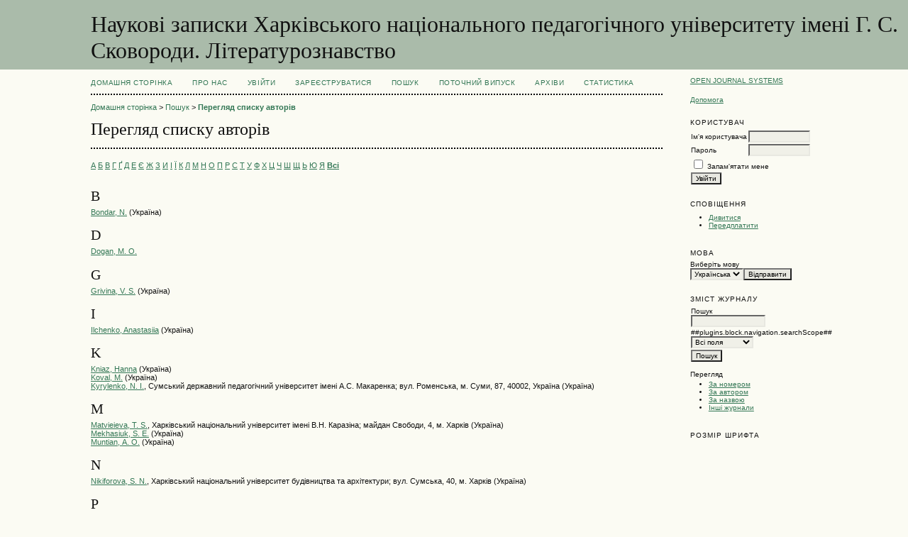

--- FILE ---
content_type: text/html; charset=utf-8
request_url: http://journals.hnpu.edu.ua/index.php/literature/search/authors?searchInitial=&authorsPage=20
body_size: 292829
content:

<!DOCTYPE html PUBLIC "-//W3C//DTD XHTML 1.0 Transitional//EN"
	"http://www.w3.org/TR/xhtml1/DTD/xhtml1-transitional.dtd">
<html xmlns="http://www.w3.org/1999/xhtml" lang="uk-UA" xml:lang="uk-UA">
<head>
	<meta http-equiv="Content-Type" content="text/html; charset=utf-8" />
	<title>Перегляд списку авторів</title>
	<meta name="description" content="Наукові записки Харківського національного педагогічного університету ім. Г. С. Сковороди. Літературознавство" />
	<meta name="keywords" content="літературознавство; література; українська література; зарубіжна література; світова література; теорія літератури; наратологія; російськая література" />
	<meta name="generator" content="Open Journal Systems 2.4.8.2" />
	
		<link rel="stylesheet" href="http://journals.hnpu.edu.ua/lib/pkp/styles/pkp.css" type="text/css" />
	<link rel="stylesheet" href="http://journals.hnpu.edu.ua/lib/pkp/styles/common.css" type="text/css" />
	<link rel="stylesheet" href="http://journals.hnpu.edu.ua/styles/common.css" type="text/css" />
	<link rel="stylesheet" href="http://journals.hnpu.edu.ua/styles/compiled.css" type="text/css" />

	<!-- Base Jquery -->
	<script type="text/javascript" src="//www.google.com/jsapi"></script>
		<script type="text/javascript">
			<!--
			// Provide a local fallback if the CDN cannot be reached
			if (typeof google == 'undefined') {
				document.write(unescape("%3Cscript src='http://journals.hnpu.edu.ua/lib/pkp/js/lib/jquery/jquery.min.js' type='text/javascript'%3E%3C/script%3E"));
				document.write(unescape("%3Cscript src='http://journals.hnpu.edu.ua/lib/pkp/js/lib/jquery/plugins/jqueryUi.min.js' type='text/javascript'%3E%3C/script%3E"));
			} else {
				google.load("jquery", "1.4.4");
				google.load("jqueryui", "1.8.6");
			}
			// -->
		</script>
	
	
	
	<link rel="stylesheet" href="http://journals.hnpu.edu.ua/styles/sidebar.css" type="text/css" />		<link rel="stylesheet" href="http://journals.hnpu.edu.ua/styles/rightSidebar.css" type="text/css" />	
			<link rel="stylesheet" href="http://journals.hnpu.edu.ua/plugins/generic/pln\css\pln.css" type="text/css" />
			<link rel="stylesheet" href="http://journals.hnpu.edu.ua/plugins/blocks/languageToggle/styles/languageToggle.css" type="text/css" />
	
	<!-- Default global locale keys for JavaScript -->
	
<script type="text/javascript">
	jQuery.pkp = jQuery.pkp || { };
	jQuery.pkp.locale = { };
			
				jQuery.pkp.locale.form_dataHasChanged = 'Дані цієї форми були змінені. Продовжити?';
	</script>
	<!-- Compiled scripts -->
			
<script type="text/javascript" src="http://journals.hnpu.edu.ua/lib/pkp/js/lib/jquery/plugins/jquery.tag-it.js"></script>
<script type="text/javascript" src="http://journals.hnpu.edu.ua/lib/pkp/js/lib/jquery/plugins/jquery.cookie.js"></script>

<script type="text/javascript" src="http://journals.hnpu.edu.ua/lib/pkp/js/functions/fontController.js"></script>
<script type="text/javascript" src="http://journals.hnpu.edu.ua/lib/pkp/js/functions/general.js"></script>
<script type="text/javascript" src="http://journals.hnpu.edu.ua/lib/pkp/js/functions/jqueryValidatorI18n.js"></script>

<script type="text/javascript" src="http://journals.hnpu.edu.ua/lib/pkp/js/classes/Helper.js"></script>
<script type="text/javascript" src="http://journals.hnpu.edu.ua/lib/pkp/js/classes/ObjectProxy.js"></script>
<script type="text/javascript" src="http://journals.hnpu.edu.ua/lib/pkp/js/classes/Handler.js"></script>
<script type="text/javascript" src="http://journals.hnpu.edu.ua/lib/pkp/js/classes/linkAction/LinkActionRequest.js"></script>
<script type="text/javascript" src="http://journals.hnpu.edu.ua/lib/pkp/js/classes/features/Feature.js"></script>

<script type="text/javascript" src="http://journals.hnpu.edu.ua/lib/pkp/js/controllers/SiteHandler.js"></script><!-- Included only for namespace definition -->
<script type="text/javascript" src="http://journals.hnpu.edu.ua/lib/pkp/js/controllers/UrlInDivHandler.js"></script>
<script type="text/javascript" src="http://journals.hnpu.edu.ua/lib/pkp/js/controllers/AutocompleteHandler.js"></script>
<script type="text/javascript" src="http://journals.hnpu.edu.ua/lib/pkp/js/controllers/ExtrasOnDemandHandler.js"></script>
<script type="text/javascript" src="http://journals.hnpu.edu.ua/lib/pkp/js/controllers/form/FormHandler.js"></script>
<script type="text/javascript" src="http://journals.hnpu.edu.ua/lib/pkp/js/controllers/form/AjaxFormHandler.js"></script>
<script type="text/javascript" src="http://journals.hnpu.edu.ua/lib/pkp/js/controllers/form/ClientFormHandler.js"></script>
<script type="text/javascript" src="http://journals.hnpu.edu.ua/lib/pkp/js/controllers/grid/GridHandler.js"></script>
<script type="text/javascript" src="http://journals.hnpu.edu.ua/lib/pkp/js/controllers/linkAction/LinkActionHandler.js"></script>

<script type="text/javascript" src="http://journals.hnpu.edu.ua/js/pages/search/SearchFormHandler.js"></script>
<script type="text/javascript" src="http://journals.hnpu.edu.ua/js/statistics/ReportGeneratorFormHandler.js"></script>
<script type="text/javascript" src="http://journals.hnpu.edu.ua/plugins/generic/lucene/js/LuceneAutocompleteHandler.js"></script>

<script type="text/javascript" src="http://journals.hnpu.edu.ua/lib/pkp/js/lib/jquery/plugins/jquery.pkp.js"></script>	
	<!-- Form validation -->
	<script type="text/javascript" src="http://journals.hnpu.edu.ua/lib/pkp/js/lib/jquery/plugins/validate/jquery.validate.js"></script>
	<script type="text/javascript">
		<!--
		// initialise plugins
		
		$(function(){
			jqueryValidatorI18n("http://journals.hnpu.edu.ua", "uk_UA"); // include the appropriate validation localization
			
			$(".tagit").live('click', function() {
				$(this).find('input').focus();
			});
		});
		// -->
		
	</script>

		
</head>
<body id="pkp-search-authorIndex">
<div id="container">

<div id="header">
<div id="headerTitle">
<h1>
	Наукові записки Харківського національного педагогічного університету    імені Г. С. Сковороди. Літературознавство
</h1>
</div>
</div>

<div id="body">

	<div id="sidebar">
							<div id="rightSidebar">
				<div class="block" id="sidebarDevelopedBy">
	<a class="blockTitle" href="http://pkp.sfu.ca/ojs/" id="developedBy">Open Journal Systems</a>
</div><div class="block" id="sidebarHelp">
	<a class="blockTitle" href="javascript:openHelp('http://journals.hnpu.edu.ua/index.php/literature/help/view/user/topic/000005')">Допомога</a>
</div><div class="block" id="sidebarUser">
			<span class="blockTitle">Користувач</span>
	
												<form method="post" action="http://journals.hnpu.edu.ua/index.php/literature/login/signIn">
					<table>
						<tr>
							<td><label for="sidebar-username">Ім'я користувача</label></td>
							<td><input type="text" id="sidebar-username" name="username" value="" size="12" maxlength="32" class="textField" /></td>
						</tr>
						<tr>
							<td><label for="sidebar-password">Пароль</label></td>
							<td><input type="password" id="sidebar-password" name="password" value="" size="12" class="textField" /></td>
						</tr>
						<tr>
							<td colspan="2"><input type="checkbox" id="remember" name="remember" value="1" /> <label for="remember">Запам'ятати мене</label></td>
						</tr>
						<tr>
							<td colspan="2"><input type="submit" value="Увійти" class="button" /></td>
						</tr>
					</table>
				</form>
						</div> <div class="block" id="notification">
	<span class="blockTitle">Сповіщення</span>
	<ul>
					<li><a href="http://journals.hnpu.edu.ua/index.php/literature/notification">Дивитися</a></li>
			<li><a href="http://journals.hnpu.edu.ua/index.php/literature/notification/subscribeMailList">Передплатити</a></li>
			</ul>
</div>

<div class="block" id="sidebarLanguageToggle">
	<script type="text/javascript">
		<!--
		function changeLanguage() {
			var e = document.getElementById('languageSelect');
			var new_locale = e.options[e.selectedIndex].value;

			var redirect_url = 'http://journals.hnpu.edu.ua/index.php/literature/user/setLocale/NEW_LOCALE?source=%2Findex.php%2Fliterature%2Fsearch%2Fauthors%3FsearchInitial%3D%26authorsPage%3D20';
			redirect_url = redirect_url.replace("NEW_LOCALE", new_locale);

			window.location.href = redirect_url;
		}
		//-->
	</script>
	<span class="blockTitle">Мова</span>
	<form action="#">
		<label for="languageSelect">Виберіть мову</label>
		<select id="languageSelect" size="1" name="locale" class="selectMenu"><option label="English" value="en_US">English</option>
<option label="Українська" value="uk_UA" selected="selected">Українська</option>
</select>
		<input type="submit" class="button" value="Відправити" onclick="changeLanguage(); return false;" />
	</form>
</div>
<div class="block" id="sidebarNavigation">
	<span class="blockTitle">Зміст журналу</span>

	
	
	<form id="simplesearchForm" action="http://journals.hnpu.edu.ua/index.php/literature/search/search">
				<table id="simpleSearchInput">
			<tr>
				<td>
													<label for="simpleQuery">Пошук <br />
					<input type="text" id="simpleQuery" name="simpleQuery" size="15" maxlength="255" value="" class="textField" /></label>
								</td>
			</tr>
			<tr>
				<td><label for="searchField">
				##plugins.block.navigation.searchScope##
				<br />
				<select id="searchField" name="searchField" size="1" class="selectMenu">
					<option label="Всі поля" value="query">Всі поля</option>
<option label="Автори" value="authors">Автори</option>
<option label="Назва" value="title">Назва</option>
<option label="Анотація" value="abstract">Анотація</option>
<option label="Індексні поля" value="indexTerms">Індексні поля</option>
<option label="Повний текст" value="galleyFullText">Повний текст</option>

				</select></label>
				</td>
			</tr>
			<tr>
				<td><input type="submit" value="Пошук" class="button" /></td>
			</tr>
		</table>
	</form>

	<br />

		<span class="blockSubtitle">Перегляд</span>
	<ul>
		<li><a href="http://journals.hnpu.edu.ua/index.php/literature/issue/archive">За номером</a></li>
		<li><a href="http://journals.hnpu.edu.ua/index.php/literature/search/authors">За автором</a></li>
		<li><a href="http://journals.hnpu.edu.ua/index.php/literature/search/titles">За назвою</a></li>
		
					<li><a href="http://journals.hnpu.edu.ua/index.php/index">Інші журнали</a></li>
						</ul>
	</div>

<!-- Add javascript required for font sizer -->
<script type="text/javascript">
	<!--
	$(function(){
		fontSize("#sizer", "body", 9, 16, 32, ""); // Initialize the font sizer
	});
	// -->
</script>

<div class="block" id="sidebarFontSize" style="margin-bottom: 4px;">
	<span class="blockTitle">Розмір шрифта</span>
	<div id="sizer"></div>
</div>
<br />

			</div>
			</div>

<div id="main">
<div id="navbar">
	<ul class="menu">
		<li id="home"><a href="http://journals.hnpu.edu.ua/index.php/literature/index">Домашня сторінка</a></li>
		<li id="about"><a href="http://journals.hnpu.edu.ua/index.php/literature/about">Про нас</a></li>

					<li id="login"><a href="http://journals.hnpu.edu.ua/index.php/literature/login">Увійти</a></li>
							<li id="register"><a href="http://journals.hnpu.edu.ua/index.php/literature/user/register">Зареєструватися</a></li>
												<li id="search"><a href="http://journals.hnpu.edu.ua/index.php/literature/search">Пошук</a></li>
		
					<li id="current"><a href="http://journals.hnpu.edu.ua/index.php/literature/issue/current">Поточний випуск</a></li>
			<li id="archives"><a href="http://journals.hnpu.edu.ua/index.php/literature/issue/archive">Архіви</a></li>
		
				<li><a href="http://journals.hnpu.edu.ua/index.php/literature/statistics" target="_parent">Статистика</a></li>

								</ul>
</div>
<div id="breadcrumb">
	<a href="http://journals.hnpu.edu.ua/index.php/literature/index">Домашня сторінка</a> &gt;
			<a href="http://journals.hnpu.edu.ua/index.php/literature/search/index" class="hierarchyLink">Пошук</a> &gt;
			<a href="http://journals.hnpu.edu.ua/index.php/literature/search/authors?searchInitial=&amp;authorsPage=20" class="current">Перегляд списку авторів</a></div>

<h2>Перегляд списку авторів</h2>


<div id="content">


<p><a href="http://journals.hnpu.edu.ua/index.php/literature/search/authors?searchInitial=%D0%90">А</a> <a href="http://journals.hnpu.edu.ua/index.php/literature/search/authors?searchInitial=%D0%91">Б</a> <a href="http://journals.hnpu.edu.ua/index.php/literature/search/authors?searchInitial=%D0%92">В</a> <a href="http://journals.hnpu.edu.ua/index.php/literature/search/authors?searchInitial=%D0%93">Г</a> <a href="http://journals.hnpu.edu.ua/index.php/literature/search/authors?searchInitial=%D2%90">Ґ</a> <a href="http://journals.hnpu.edu.ua/index.php/literature/search/authors?searchInitial=%D0%94">Д</a> <a href="http://journals.hnpu.edu.ua/index.php/literature/search/authors?searchInitial=%D0%95">Е</a> <a href="http://journals.hnpu.edu.ua/index.php/literature/search/authors?searchInitial=%D0%84">Є</a> <a href="http://journals.hnpu.edu.ua/index.php/literature/search/authors?searchInitial=%D0%96">Ж</a> <a href="http://journals.hnpu.edu.ua/index.php/literature/search/authors?searchInitial=%D0%97">З</a> <a href="http://journals.hnpu.edu.ua/index.php/literature/search/authors?searchInitial=%D0%98">И</a> <a href="http://journals.hnpu.edu.ua/index.php/literature/search/authors?searchInitial=%D0%86">І</a> <a href="http://journals.hnpu.edu.ua/index.php/literature/search/authors?searchInitial=%D0%87">Ї</a> <a href="http://journals.hnpu.edu.ua/index.php/literature/search/authors?searchInitial=%D0%9A">К</a> <a href="http://journals.hnpu.edu.ua/index.php/literature/search/authors?searchInitial=%D0%9B">Л</a> <a href="http://journals.hnpu.edu.ua/index.php/literature/search/authors?searchInitial=%D0%9C">М</a> <a href="http://journals.hnpu.edu.ua/index.php/literature/search/authors?searchInitial=%D0%9D">Н</a> <a href="http://journals.hnpu.edu.ua/index.php/literature/search/authors?searchInitial=%D0%9E">О</a> <a href="http://journals.hnpu.edu.ua/index.php/literature/search/authors?searchInitial=%D0%9F">П</a> <a href="http://journals.hnpu.edu.ua/index.php/literature/search/authors?searchInitial=%D0%A0">Р</a> <a href="http://journals.hnpu.edu.ua/index.php/literature/search/authors?searchInitial=%D0%A1">С</a> <a href="http://journals.hnpu.edu.ua/index.php/literature/search/authors?searchInitial=%D0%A2">Т</a> <a href="http://journals.hnpu.edu.ua/index.php/literature/search/authors?searchInitial=%D0%A3">У</a> <a href="http://journals.hnpu.edu.ua/index.php/literature/search/authors?searchInitial=%D0%A4">Ф</a> <a href="http://journals.hnpu.edu.ua/index.php/literature/search/authors?searchInitial=%D0%A5">Х</a> <a href="http://journals.hnpu.edu.ua/index.php/literature/search/authors?searchInitial=%D0%A6">Ц</a> <a href="http://journals.hnpu.edu.ua/index.php/literature/search/authors?searchInitial=%D0%A7">Ч</a> <a href="http://journals.hnpu.edu.ua/index.php/literature/search/authors?searchInitial=%D0%A8">Ш</a> <a href="http://journals.hnpu.edu.ua/index.php/literature/search/authors?searchInitial=%D0%A9">Щ</a> <a href="http://journals.hnpu.edu.ua/index.php/literature/search/authors?searchInitial=%D0%AC">Ь</a> <a href="http://journals.hnpu.edu.ua/index.php/literature/search/authors?searchInitial=%D0%AE">Ю</a> <a href="http://journals.hnpu.edu.ua/index.php/literature/search/authors?searchInitial=%D0%AF">Я</a> <a href="http://journals.hnpu.edu.ua/index.php/literature/search/authors"><strong>Всі</strong></a></p>

<div id="authors">
		
				<div id="B">
		<h3>B</h3>
			</div>
	
	
		
				
		<a href="http://journals.hnpu.edu.ua/index.php/literature/search/authors/view?firstName=N.&amp;middleName=&amp;lastName=Bondar&amp;affiliation=&amp;country=UA">Bondar, N.</a> (Україна)
	<br />
		
				<div id="D">
		<h3>D</h3>
			</div>
	
	
		
				
		<a href="http://journals.hnpu.edu.ua/index.php/literature/search/authors/view?firstName=%D0%9C.&amp;middleName=%D0%9E.&amp;lastName=Dogan&amp;affiliation=&amp;country=">Dogan, М. О.</a>
	<br />
		
				<div id="G">
		<h3>G</h3>
			</div>
	
	
		
				
		<a href="http://journals.hnpu.edu.ua/index.php/literature/search/authors/view?firstName=V.&amp;middleName=S.&amp;lastName=Grivina&amp;affiliation=&amp;country=UA">Grivina, V. S.</a> (Україна)
	<br />
		
				<div id="I">
		<h3>I</h3>
			</div>
	
	
		
				
		<a href="http://journals.hnpu.edu.ua/index.php/literature/search/authors/view?firstName=Anastasiia&amp;middleName=&amp;lastName=Ilchenko&amp;affiliation=&amp;country=UA">Ilchenko, Anastasiia</a> (Україна)
	<br />
		
				<div id="K">
		<h3>K</h3>
			</div>
	
	
		
				
		<a href="http://journals.hnpu.edu.ua/index.php/literature/search/authors/view?firstName=Hanna&amp;middleName=&amp;lastName=Kniaz&amp;affiliation=&amp;country=UA">Kniaz, Hanna</a> (Україна)
	<br />
		
	
	
		
				
		<a href="http://journals.hnpu.edu.ua/index.php/literature/search/authors/view?firstName=M.&amp;middleName=&amp;lastName=Koval&amp;affiliation=&amp;country=UA">Koval, M.</a> (Україна)
	<br />
		
	
	
		
				
		<a href="http://journals.hnpu.edu.ua/index.php/literature/search/authors/view?firstName=N.&amp;middleName=I.&amp;lastName=Kyrylenko&amp;affiliation=%D0%A1%D1%83%D0%BC%D1%81%D1%8C%D0%BA%D0%B8%D0%B9%20%D0%B4%D0%B5%D1%80%D0%B6%D0%B0%D0%B2%D0%BD%D0%B8%D0%B9%20%D0%BF%D0%B5%D0%B4%D0%B0%D0%B3%D0%BE%D0%B3%D1%96%D1%87%D0%BD%D0%B8%D0%B9%20%D1%83%D0%BD%D1%96%D0%B2%D0%B5%D1%80%D1%81%D0%B8%D1%82%D0%B5%D1%82%20%D1%96%D0%BC%D0%B5%D0%BD%D1%96%20%D0%90.%D0%A1.%20%D0%9C%D0%B0%D0%BA%D0%B0%D1%80%D0%B5%D0%BD%D0%BA%D0%B0%3B%20%D0%B2%D1%83%D0%BB.%20%D0%A0%D0%BE%D0%BC%D0%B5%D0%BD%D1%81%D1%8C%D0%BA%D0%B0%2C%20%D0%BC.%20%D0%A1%D1%83%D0%BC%D0%B8%2C%2087%2C%2040002%2C%20%D0%A3%D0%BA%D1%80%D0%B0%D1%97%D0%BD%D0%B0&amp;country=UA">Kyrylenko, N. I.</a>, Сумський державний педагогічний університет імені А.С. Макаренка; вул. Роменська, м. Суми, 87, 40002, Україна (Україна)
	<br />
		
				<div id="M">
		<h3>M</h3>
			</div>
	
	
		
				
		<a href="http://journals.hnpu.edu.ua/index.php/literature/search/authors/view?firstName=T.&amp;middleName=S.&amp;lastName=Matvieieva&amp;affiliation=%D0%A5%D0%B0%D1%80%D0%BA%D1%96%D0%B2%D1%81%D1%8C%D0%BA%D0%B8%D0%B9%20%D0%BD%D0%B0%D1%86%D1%96%D0%BE%D0%BD%D0%B0%D0%BB%D1%8C%D0%BD%D0%B8%D0%B9%20%D1%83%D0%BD%D1%96%D0%B2%D0%B5%D1%80%D1%81%D0%B8%D1%82%D0%B5%D1%82%20%D1%96%D0%BC%D0%B5%D0%BD%D1%96%20%D0%92.%D0%9D.%20%D0%9A%D0%B0%D1%80%D0%B0%D0%B7%D1%96%D0%BD%D0%B0%3B%20%D0%BC%D0%B0%D0%B9%D0%B4%D0%B0%D0%BD%20%D0%A1%D0%B2%D0%BE%D0%B1%D0%BE%D0%B4%D0%B8%2C%204%2C%20%D0%BC.%20%D0%A5%D0%B0%D1%80%D0%BA%D1%96%D0%B2&amp;country=UA">Matvieieva, T. S.</a>, Харківський національний університет імені В.Н. Каразіна; майдан Свободи, 4, м. Харків (Україна)
	<br />
		
	
	
		
				
		<a href="http://journals.hnpu.edu.ua/index.php/literature/search/authors/view?firstName=S.&amp;middleName=E.&amp;lastName=Mekhasiuk&amp;affiliation=&amp;country=UA">Mekhasiuk, S. E.</a> (Україна)
	<br />
		
	
	
		
				
		<a href="http://journals.hnpu.edu.ua/index.php/literature/search/authors/view?firstName=%D0%90.&amp;middleName=%D0%9E.&amp;lastName=Muntian&amp;affiliation=&amp;country=UA">Muntian, А. О.</a> (Україна)
	<br />
		
				<div id="N">
		<h3>N</h3>
			</div>
	
	
		
				
		<a href="http://journals.hnpu.edu.ua/index.php/literature/search/authors/view?firstName=S.&amp;middleName=N.&amp;lastName=Nikiforova&amp;affiliation=%D0%A5%D0%B0%D1%80%D0%BA%D1%96%D0%B2%D1%81%D1%8C%D0%BA%D0%B8%D0%B9%20%D0%BD%D0%B0%D1%86%D1%96%D0%BE%D0%BD%D0%B0%D0%BB%D1%8C%D0%BD%D0%B8%D0%B9%20%D1%83%D0%BD%D1%96%D0%B2%D0%B5%D1%80%D1%81%D0%B8%D1%82%D0%B5%D1%82%20%D0%B1%D1%83%D0%B4%D1%96%D0%B2%D0%BD%D0%B8%D1%86%D1%82%D0%B2%D0%B0%20%D1%82%D0%B0%20%D0%B0%D1%80%D1%85%D1%96%D1%82%D0%B5%D0%BA%D1%82%D1%83%D1%80%D0%B8%3B%20%20%D0%B2%D1%83%D0%BB.%20%D0%A1%D1%83%D0%BC%D1%81%D1%8C%D0%BA%D0%B0%2C%2040%2C%20%D0%BC.%20%D0%A5%D0%B0%D1%80%D0%BA%D1%96%D0%B2&amp;country=UA">Nikiforova, S. N.</a>, Харківський національний університет будівництва та архітектури;  вул. Сумська, 40, м. Харків (Україна)
	<br />
		
				<div id="P">
		<h3>P</h3>
			</div>
	
	
		
				
		<a href="http://journals.hnpu.edu.ua/index.php/literature/search/authors/view?firstName=Ganna&amp;middleName=&amp;lastName=Prihodko&amp;affiliation=&amp;country=UA">Prihodko, Ganna</a> (Україна)
	<br />
		
				<div id="R">
		<h3>R</h3>
			</div>
	
	
		
				
		<a href="http://journals.hnpu.edu.ua/index.php/literature/search/authors/view?firstName=Natalia&amp;middleName=&amp;lastName=Romanova&amp;affiliation=&amp;country=UA">Romanova, Natalia</a> (Україна)
	<br />
		
				<div id="S">
		<h3>S</h3>
			</div>
	
	
		
				
		<a href="http://journals.hnpu.edu.ua/index.php/literature/search/authors/view?firstName=I.&amp;middleName=V.&amp;lastName=Shpak&amp;affiliation=&amp;country=UA">Shpak, I. V.</a> (Україна)
	<br />
		
	
	
		
				
		<a href="http://journals.hnpu.edu.ua/index.php/literature/search/authors/view?firstName=O.&amp;middleName=O.&amp;lastName=Smolnytska&amp;affiliation=&amp;country=">Smolnytska, O. O.</a>
	<br />
		
				<div id="W">
		<h3>W</h3>
			</div>
	
	
		
				
		<a href="http://journals.hnpu.edu.ua/index.php/literature/search/authors/view?firstName=E.&amp;middleName=&amp;lastName=Wielander&amp;affiliation=&amp;country=UA">Wielander, E.</a> (Україна)
	<br />
		
				<div id="Є">
		<h3>Є</h3>
			</div>
	
	
		
				
		<a href="http://journals.hnpu.edu.ua/index.php/literature/search/authors/view?firstName=%D0%AE.&amp;middleName=%D0%9C.&amp;lastName=%D0%84%D0%B3%D0%BE%D1%80%D0%BE%D0%B2%D0%B0&amp;affiliation=&amp;country=UA">Єгорова, Ю. М.</a> (Україна)
	<br />
		
	
	
		
				
		<a href="http://journals.hnpu.edu.ua/index.php/literature/search/authors/view?firstName=%D0%90%D0%BD%D0%BD%D0%B0&amp;middleName=%D0%9F%D0%B0%D0%B2%D0%BB%D1%96%D0%B2%D0%BD%D0%B0&amp;lastName=%D0%84%D0%BB%D1%96%D1%81%D0%B5%D1%94%D0%BD%D0%BA%D0%BE&amp;affiliation=%D0%A5%D0%B0%D1%80%D0%BA%D1%96%D0%B2%D1%81%D1%8C%D0%BA%D0%B0%20%D0%B4%D0%B5%D1%80%D0%B6%D0%B0%D0%B2%D0%BD%D0%B0%20%D0%B7%D0%BE%D0%BE%D0%B2%D0%B5%D1%82%D0%B5%D1%80%D0%B8%D0%BD%D0%B0%D1%80%D0%BD%D0%B0%20%D0%B0%D0%BA%D0%B0%D0%B4%D0%B5%D0%BC%D1%96%D1%8F%3B%20%D0%BF%D1%80.%20%D0%95%D0%BD%D0%B5%D1%80%D0%B3%D0%B5%D1%82%D0%B8%D0%BA%D1%96%D0%B2%2C%206%2C%20%D0%BC.%20%D0%94%D0%B5%D1%80%D0%B3%D0%B0%D1%87%D1%96%2C%20%D0%A5%D0%B0%D1%80%D0%BA%D1%96%D0%B2%D1%81%D1%8C%D0%BA%D0%B0%20%D0%BE%D0%B1%D0%BB.%2C%2062300%2C%20%D0%A3%D0%BA%D1%80%D0%B0%D1%97%D0%BD%D0%B0&amp;country=UA">Єлісеєнко, Анна Павлівна</a>, Харківська державна зооветеринарна академія; пр. Енергетиків, 6, м. Дергачі, Харківська обл., 62300, Україна (Україна)
	<br />
		
	
	
		
				
		<a href="http://journals.hnpu.edu.ua/index.php/literature/search/authors/view?firstName=%D0%90%D0%BD%D0%BD%D0%B0&amp;middleName=%D0%9F%D0%B0%D0%B2%D0%BB%D1%96%D0%B2%D0%BD%D0%B0&amp;lastName=%D0%84%D0%BB%D1%96%D1%81%D0%B5%D1%94%D0%BD%D0%BA%D0%BE&amp;affiliation=&amp;country=UA">Єлісеєнко, Анна Павлівна</a> (Україна)
	<br />
		
				<div id="І">
		<h3>І</h3>
			</div>
	
	
		
				
		<a href="http://journals.hnpu.edu.ua/index.php/literature/search/authors/view?firstName=%D0%9B%D0%B0%D1%83%D1%80%D0%B0&amp;middleName=%D0%A2%D1%83%D1%81%D0%B0&amp;lastName=%D0%86%D0%BB%D0%B5%D0%B0&amp;affiliation=%D0%A3%D0%BD%D1%96%D0%B2%D0%B5%D1%80%D1%81%D0%B8%D1%82%D0%B5%D1%82%20%D0%91%D0%B0%D0%B1%D0%B5%D1%88-%D0%91%D0%BE%D0%BB%D1%8F%D0%B9%3B%20%D0%B2%D1%83%D0%BB.%20%D0%A5%D0%BE%D1%80%D0%B5%D0%B0%2C%2031%2C%20%D0%BC.%20%D0%9A%D0%BB%D1%83%D0%B6-%D0%9D%D0%B0%D0%BF%D0%BE%D0%BA%D0%B0%2C%20400202%2C%20%D0%A0%D1%83%D0%BC%D1%83%D0%BD%D1%96%D1%8F&amp;country=RO">Ілеа, Лаура Туса</a>, Університет Бабеш-Боляй; вул. Хореа, 31, м. Клуж-Напока, 400202, Румунія (Румунія)
	<br />
		
				<div id="А">
		<h3>А</h3>
			</div>
	
	
		
				
		<a href="http://journals.hnpu.edu.ua/index.php/literature/search/authors/view?firstName=%D0%A1.&amp;middleName=%D0%92.&amp;lastName=%D0%90%D0%B7%D0%BE%D0%B2%D1%86%D0%B5%D0%B2%D0%B0&amp;affiliation=&amp;country=UA">Азовцева, С. В.</a> (Україна)
	<br />
		
	
	
		
				
		<a href="http://journals.hnpu.edu.ua/index.php/literature/search/authors/view?firstName=%D0%98.&amp;middleName=%D0%92.&amp;lastName=%D0%90%D0%BB%D0%B5%D0%BA%D1%81%D0%B0%D0%BD%D0%B4%D1%80%D0%BE%D0%B2%D0%B0&amp;affiliation=&amp;country=UA">Александрова, И. В.</a> (Україна)
	<br />
		
	
	
		
				
		<a href="http://journals.hnpu.edu.ua/index.php/literature/search/authors/view?firstName=%D0%9D.&amp;middleName=%D0%A1.&amp;lastName=%D0%90%D0%BB%D0%B5%D0%BA%D1%81%D0%B5%D0%B5%D0%B2%D0%B0&amp;affiliation=&amp;country=">Алексеева, Н. С.</a>
	<br />
		
	
	
		
				
		<a href="http://journals.hnpu.edu.ua/index.php/literature/search/authors/view?firstName=%D0%9C.&amp;middleName=%D0%9E.&amp;lastName=%D0%90%D0%BB%D1%81%D1%83%D0%BB%D1%82%D0%B0%D0%BD&amp;affiliation=&amp;country=UA">Алсултан, М. О.</a> (Україна)
	<br />
		
	
	
		
				
		<a href="http://journals.hnpu.edu.ua/index.php/literature/search/authors/view?firstName=%D0%9C.&amp;middleName=%D0%9C.&amp;lastName=%D0%90%D0%BD%D0%B4%D0%B0%D1%80%D0%B0%D1%87%D0%BD%D0%B0&amp;affiliation=&amp;country=UA">Андарачна, М. М.</a> (Україна)
	<br />
		
	
	
		
				
		<a href="http://journals.hnpu.edu.ua/index.php/literature/search/authors/view?firstName=%D0%95.&amp;middleName=%D0%90.&amp;lastName=%D0%90%D0%BD%D0%B4%D1%80%D1%83%D1%89%D0%B5%D0%BD%D0%BA%D0%BE&amp;affiliation=&amp;country=UA">Андрущенко, Е. А.</a> (Україна)
	<br />
		
	
	
		
				
		<a href="http://journals.hnpu.edu.ua/index.php/literature/search/authors/view?firstName=%D0%95.&amp;middleName=%D0%A1.&amp;lastName=%D0%90%D0%BD%D0%BD%D0%B5%D0%BD%D0%BA%D0%BE%D0%B2%D0%B0&amp;affiliation=&amp;country=UA">Анненкова, Е. С.</a> (Україна)
	<br />
		
	
	
		
				
		<a href="http://journals.hnpu.edu.ua/index.php/literature/search/authors/view?firstName=%D0%A1.&amp;middleName=%D0%90.&amp;lastName=%D0%90%D0%BD%D0%BF%D1%96%D0%BB%D0%BE%D0%B3%D0%BE%D0%B2%D0%B0&amp;affiliation=&amp;country=UA">Анпілогова, С. А.</a> (Україна)
	<br />
		
	
	
		
				
		<a href="http://journals.hnpu.edu.ua/index.php/literature/search/authors/view?firstName=%D0%92.&amp;middleName=%D0%A4.&amp;lastName=%D0%90%D0%BD%D1%82%D0%BE%D0%BD%D0%BE%D0%B2%D0%B0&amp;affiliation=%D0%A3%D0%BA%D1%80%D0%B0%D1%97%D0%BD%D1%81%D1%8C%D0%BA%D0%B8%D0%B9%20%D0%B4%D0%B5%D1%80%D0%B6%D0%B0%D0%B2%D0%BD%D0%B8%D0%B9%20%D1%83%D0%BD%D1%96%D0%B2%D0%B5%D1%80%D1%81%D0%B8%D1%82%D0%B5%D1%82%20%D0%B7%D0%B0%D0%BB%D1%96%D0%B7%D0%BD%D0%B8%D1%87%D0%BD%D0%BE%D0%B3%D0%BE%20%D1%82%D1%80%D0%B0%D0%BD%D1%81%D0%BF%D0%BE%D1%80%D1%82%D1%83%3B%20%D0%BF%D0%BB.%20%D0%A4%D0%B5%D0%B9%D1%94%D1%80%D0%B1%D0%B0%D1%85%D0%B0%2C%207%2C%20%D0%BC.%20%D0%A5%D0%B0%D1%80%D0%BA%D1%96%D0%B2&amp;country=UA">Антонова, В. Ф.</a>, Український державний університет залізничного транспорту; пл. Фейєрбаха, 7, м. Харків (Україна)
	<br />
		
	
	
		
				
		<a href="http://journals.hnpu.edu.ua/index.php/literature/search/authors/view?firstName=%D0%92.&amp;middleName=%D0%A4.&amp;lastName=%D0%90%D0%BD%D1%82%D0%BE%D0%BD%D0%BE%D0%B2%D0%B0&amp;affiliation=&amp;country=">Антонова, В. Ф.</a>
	<br />
		
	
	
		
				
		<a href="http://journals.hnpu.edu.ua/index.php/literature/search/authors/view?firstName=%D0%92.&amp;middleName=%D0%A4.&amp;lastName=%D0%90%D0%BD%D1%82%D0%BE%D0%BD%D0%BE%D0%B2%D0%B0&amp;affiliation=&amp;country=UA">Антонова, В. Ф.</a> (Україна)
	<br />
		
	
	
		
				
		<a href="http://journals.hnpu.edu.ua/index.php/literature/search/authors/view?firstName=%D0%9A.&amp;middleName=%D0%92.&amp;lastName=%D0%90%D0%BD%D1%82%D0%BE%D0%BD%D1%8E%D0%BA&amp;affiliation=&amp;country=UA">Антонюк, К. В.</a> (Україна)
	<br />
		
	
	
		
				
		<a href="http://journals.hnpu.edu.ua/index.php/literature/search/authors/view?firstName=%D0%92%D0%BE%D0%BB%D0%BE%D0%B4%D0%B8%D0%BC%D0%B8%D1%80&amp;middleName=%D0%86%D0%B2%D0%B0%D0%BD%D0%BE%D0%B2%D0%B8%D1%87&amp;lastName=%D0%90%D0%BD%D1%82%D0%BE%D1%84%D1%96%D0%B9%D1%87%D1%83%D0%BA&amp;affiliation=&amp;country=UA">Антофійчук, Володимир Іванович</a> (Україна)
	<br />
		
	
	
		
				
		<a href="http://journals.hnpu.edu.ua/index.php/literature/search/authors/view?firstName=%D0%93.&amp;middleName=%D0%86.&amp;lastName=%D0%90%D1%82%D1%80%D0%BE%D1%88%D0%B5%D0%BD%D0%BA%D0%BE&amp;affiliation=&amp;country=UA">Атрошенко, Г. І.</a> (Україна)
	<br />
		
	
	
		
				
		<a href="http://journals.hnpu.edu.ua/index.php/literature/search/authors/view?firstName=%D0%93.&amp;middleName=%D0%86.&amp;lastName=%D0%90%D1%82%D1%80%D0%BE%D1%88%D0%B5%D0%BD%D0%BA%D0%BE&amp;affiliation=&amp;country=">Атрошенко, Г. І.</a>
	<br />
		
	
	
		
				
		<a href="http://journals.hnpu.edu.ua/index.php/literature/search/authors/view?firstName=%D0%93.&amp;middleName=%D0%86.&amp;lastName=%D0%90%D1%82%D1%80%D0%BE%D1%88%D0%B5%D0%BD%D0%BA%D0%BE&amp;affiliation=%D0%9C%D0%B5%D0%BB%D1%96%D1%82%D0%BE%D0%BF%D0%BE%D0%BB%D1%8C%D1%81%D1%8C%D0%BA%D0%B8%D0%B9%20%D0%B4%D0%B5%D1%80%D0%B6%D0%B0%D0%B2%D0%BD%D0%B8%D0%B9%20%D0%BF%D0%B5%D0%B4%D0%B0%D0%B3%D0%BE%D0%B3%D1%96%D1%87%D0%BD%D0%B8%D0%B9%20%D1%83%D0%BD%D1%96%D0%B2%D0%B5%D1%80%D1%81%D0%B8%D1%82%D0%B5%D1%82%20%D1%96%D0%BC%D0%B5%D0%BD%D1%96%20%D0%91%D0%BE%D0%B3%D0%B4%D0%B0%D0%BD%D0%B0%20%D0%A5%D0%BC%D0%B5%D0%BB%D1%8C%D0%BD%D0%B8%D1%86%D1%8C%D0%BA%D0%BE%D0%B3%D0%BE&amp;country=UA">Атрошенко, Г. І.</a>, Мелітопольський державний педагогічний університет імені Богдана Хмельницького (Україна)
	<br />
		
	
	
		
				
		<a href="http://journals.hnpu.edu.ua/index.php/literature/search/authors/view?firstName=%D0%A1.&amp;middleName=%D0%98.&amp;lastName=%D0%90%D1%84%D0%B0%D0%BD%D0%B0%D1%81%D1%8C%D0%B5%D0%B2%D0%B0&amp;affiliation=&amp;country=UA">Афанасьева, С. И.</a> (Україна)
	<br />
		
				<div id="Б">
		<h3>Б</h3>
			</div>
	
	
		
				
		<a href="http://journals.hnpu.edu.ua/index.php/literature/search/authors/view?firstName=%D0%AE.&amp;middleName=%D0%A1.&amp;lastName=%D0%91%D1%94%D0%BB%D0%BE%D0%B2%D0%B0&amp;affiliation=&amp;country=">Бєлова, Ю. С.</a>
	<br />
		
	
	
		
				
		<a href="http://journals.hnpu.edu.ua/index.php/literature/search/authors/view?firstName=%D0%9E%D0%BB%D0%B5%D0%BD%D0%B0&amp;middleName=%D0%9C%D0%B8%D0%BA%D0%BE%D0%BB%D0%B0%D1%97%D0%B2%D0%BD%D0%B0&amp;lastName=%D0%91%D1%94%D0%BB%D1%8F%D1%94%D0%B2%D0%B0&amp;affiliation=%D0%9F%D0%BE%D0%BB%D1%82%D0%B0%D0%B2%D1%81%D1%8C%D0%BA%D0%B8%D0%B9%20%D0%B4%D0%B5%D1%80%D0%B6%D0%B0%D0%B2%D0%BD%D0%B8%D0%B9%20%D0%BC%D0%B5%D0%B4%D0%B8%D1%87%D0%BD%D0%B8%D0%B9%20%D1%83%D0%BD%D1%96%D0%B2%D0%B5%D1%80%D1%81%D0%B8%D1%82%D0%B5%D1%82%3B%20%D0%B2%D1%83%D0%BB.%20%D0%A8%D0%B5%D0%B2%D1%87%D0%B5%D0%BD%D0%BA%D0%B0%2C%2023%2C%20%D0%BC.%20%D0%9F%D0%BE%D0%BB%D1%82%D0%B0%D0%B2%D0%B0%2C%2036011&amp;country=UA">Бєляєва, Олена Миколаївна</a>, Полтавський державний медичний університет; вул. Шевченка, 23, м. Полтава, 36011 (Україна)
	<br />
		
	
	
		
				
		<a href="http://journals.hnpu.edu.ua/index.php/literature/search/authors/view?firstName=%D0%9E%D0%BB%D0%B5%D0%BD%D0%B0&amp;middleName=%D0%9C%D0%B8%D0%BA%D0%BE%D0%BB%D0%B0%D1%97%D0%B2%D0%BD%D0%B0&amp;lastName=%D0%91%D1%94%D0%BB%D1%8F%D1%94%D0%B2%D0%B0&amp;affiliation=%D0%9F%D0%BE%D0%BB%D1%82%D0%B0%D0%B2%D1%81%D1%8C%D0%BA%D0%B8%D0%B9%20%D0%B4%D0%B5%D1%80%D0%B6%D0%B0%D0%B2%D0%BD%D0%B8%D0%B9%20%D0%BC%D0%B5%D0%B4%D0%B8%D1%87%D0%BD%D0%B8%D0%B9%20%D1%83%D0%BD%D1%96%D0%B2%D0%B5%D1%80%D1%81%D0%B8%D1%82%D0%B5%D1%82&amp;country=UA">Бєляєва, Олена Миколаївна</a>, Полтавський державний медичний університет (Україна)
	<br />
		
	
	
		
				
		<a href="http://journals.hnpu.edu.ua/index.php/literature/search/authors/view?firstName=%D0%9C.&amp;middleName=%D0%AE.&amp;lastName=%D0%91%D1%94%D0%BB%D1%8F%D0%B2%D1%81%D1%8C%D0%BA%D0%B0-%D0%A1%D0%BB%D1%8E%D1%81%D0%B0%D1%80%D1%94%D0%B2%D0%B0&amp;affiliation=&amp;country=UA">Бєлявська-Слюсарєва, М. Ю.</a> (Україна)
	<br />
		
	
	
		
				
		<a href="http://journals.hnpu.edu.ua/index.php/literature/search/authors/view?firstName=%D0%9D%D0%B0%D1%82%D0%B0%D0%BB%D1%8F&amp;middleName=%D0%92%D0%BE%D0%BB%D0%BE%D0%B4%D0%B8%D0%BC%D0%B8%D1%80%D1%96%D0%B2%D0%BD%D0%B0&amp;lastName=%D0%91%D1%96%D0%BB%D0%BE%D1%83%D1%81&amp;affiliation=%D0%A2%D0%B0%D0%B2%D1%80%D1%96%D0%B9%D1%81%D1%8C%D0%BA%D0%B8%D0%B9%20%D0%B4%D0%B5%D1%80%D0%B6%D0%B0%D0%B2%D0%BD%D0%B8%D0%B9%20%D0%B0%D0%B3%D1%80%D0%BE%D1%82%D0%B5%D1%85%D0%BD%D0%BE%D0%BB%D0%BE%D0%B3%D1%96%D1%87%D0%BD%D0%B8%D0%B9%20%D1%83%D0%BD%D1%96%D0%B2%D0%B5%D1%80%D1%81%D0%B8%D1%82%D0%B5%D1%82%20%D1%96%D0%BC%D0%B5%D0%BD%D1%96%20%D0%94%D0%BC%D0%B8%D1%82%D1%80%D0%B0%20%D0%9C%D0%BE%D1%82%D0%BE%D1%80%D0%BD%D0%BE%D0%B3%D0%BE%3B%20%D0%B2%D1%83%D0%BB.%20%D0%91%D0%BE%D0%B3%D0%B4%D0%B0%D0%BD%D0%B0%20%D0%A5%D0%BC%D0%B5%D0%BB%D1%8C%D0%BD%D0%B8%D1%86%D1%8C%D0%BA%D0%BE%D0%B3%D0%BE%2C%2018%2C%20%D0%BC.%20%D0%9C%D0%B5%D0%BB%D1%96%D1%82%D0%BE%D0%BF%D0%BE%D0%BB%D1%8C%2C%20%D0%97%D0%B0%D0%BF%D0%BE%D1%80%D1%96%D0%B7%D1%8C%D0%BA%D0%BE%D1%97%20%D0%BE%D0%B1%D0%BB.%2C%2072312%2C%20%D0%A3%D0%BA%D1%80%D0%B0%D1%97%D0%BD%D0%B0&amp;country=UA">Білоус, Наталя Володимирівна</a>, Таврійський державний агротехнологічний університет імені Дмитра Моторного; вул. Богдана Хмельницького, 18, м. Мелітополь, Запорізької обл., 72312, Україна (Україна)
	<br />
		
	
	
		
				
		<a href="http://journals.hnpu.edu.ua/index.php/literature/search/authors/view?firstName=%D0%9C.&amp;middleName=%D0%9E.&amp;lastName=%D0%91%D0%B0%D0%BA%D1%83%D0%BC%D0%BA%D1%96%D0%BD%D0%B0&amp;affiliation=%D0%A5%D0%B0%D1%80%D0%BA%D1%96%D0%B2%D1%81%D1%8C%D0%BA%D0%B8%D0%B9%20%D0%BD%D0%B0%D1%86%D1%96%D0%BE%D0%BD%D0%B0%D0%BB%D1%8C%D0%BD%D0%B8%D0%B9%20%D0%BF%D0%B5%D0%B4%D0%B0%D0%B3%D0%BE%D0%B3%D1%96%D1%87%D0%BD%D0%B8%D0%B9%20%D1%83%D0%BD%D1%96%D0%B2%D0%B5%D1%80%D1%81%D0%B8%D1%82%D0%B5%D1%82%20%D1%96%D0%BC%D0%B5%D0%BD%D1%96%20%D0%93.%D0%A1.%20%D0%A1%D0%BA%D0%BE%D0%B2%D0%BE%D1%80%D0%BE%D0%B4%D0%B8%3B%20%D0%B2%D1%83%D0%BB.%20%D0%92%D0%B0%D0%BB%D0%B5%D0%BD%D1%82%D0%B8%D0%BD%D1%96%D0%B2%D1%81%D1%8C%D0%BA%D0%B0%2C%202%2C%20%D0%BC.%20%D0%A5%D0%B0%D1%80%D0%BA%D1%96%D0%B2%2C%2061168%2C%20%D0%A3%D0%BA%D1%80%D0%B0%D1%97%D0%BD%D0%B0&amp;country=UA">Бакумкіна, М. О.</a>, Харківський національний педагогічний університет імені Г.С. Сковороди; вул. Валентинівська, 2, м. Харків, 61168, Україна (Україна)
	<br />
		
	
	
		
				
		<a href="http://journals.hnpu.edu.ua/index.php/literature/search/authors/view?firstName=%D0%9C%D0%B0%D1%80%D0%B8%D0%BD%D0%B0&amp;middleName=%D0%9E%D0%BB%D0%B5%D0%BA%D1%81%D0%B0%D0%BD%D0%B4%D1%80%D1%96%D0%B2%D0%BD%D0%B0&amp;lastName=%D0%91%D0%B0%D0%BA%D1%83%D0%BC%D0%BA%D1%96%D0%BD%D0%B0&amp;affiliation=%D0%90%D1%81%D0%BF%D1%96%D1%80%D0%B0%D0%BD%D1%82%D0%BA%D0%B0%20%D0%BA%D0%B0%D1%84%D0%B5%D0%B4%D1%80%D0%B8%20%D0%B7%D0%B0%D1%80%D1%83%D0%B1%D1%96%D0%B6%D0%BD%D0%BE%D1%97%20%D0%BB%D1%96%D1%82%D0%B5%D1%80%D0%B0%D1%82%D1%83%D1%80%D0%B8%20%D1%82%D0%B0%20%D1%81%D0%BB%D0%BE%D0%B2%E2%80%99%D1%8F%D0%BD%D1%81%D1%8C%D0%BA%D0%B8%D1%85%20%D0%BC%D0%BE%D0%B2%20%D0%A5%D0%B0%D1%80%D0%BA%D1%96%D0%B2%D1%81%D1%8C%D0%BA%D0%BE%D0%B3%D0%BE%20%D0%BD%D0%B0%D1%86%D1%96%D0%BE%D0%BD%D0%B0%D0%BB%D1%8C%D0%BD%D0%BE%D0%B3%D0%BE%20%D0%BF%D0%B5%D0%B4%D0%B0%D0%B3%D0%BE%D0%B3%D1%96%D1%87%D0%BD%D0%BE%D0%B3%D0%BE%20%D1%83%D0%BD%D1%96%D0%B2%D0%B5%D1%80%D1%81%D0%B8%D1%82%D0%B5%D1%82%D1%83%20%D1%96%D0%BC%D0%B5%D0%BD%D1%96%20%D0%93.%D0%A1.%20%D0%A1%D0%BA%D0%BE%D0%B2%D0%BE%D1%80%D0%BE%D0%B4%D0%B8%3B%20%D0%B2%D1%83%D0%BB.%20%D0%92%D0%B0%D0%BB%D0%B5%D0%BD%D1%82%D0%B8%D0%BD%D1%96%D0%B2%D1%81%D1%8C%D0%BA%D0%B0%2C%202%2C%20%D0%BC.%20%D0%A5%D0%B0%D1%80%D0%BA%D1%96%D0%B2%2C%2061168%2C%20%D0%A3%D0%BA%D1%80%D0%B0%D1%97%D0%BD%D0%B0&amp;country=UA">Бакумкіна, Марина Олександрівна</a>, Аспірантка кафедри зарубіжної літератури та слов’янських мов Харківського національного педагогічного університету імені Г.С. Сковороди; вул. Валентинівська, 2, м. Харків, 61168, Україна (Україна)
	<br />
		
	
	
		
				
		<a href="http://journals.hnpu.edu.ua/index.php/literature/search/authors/view?firstName=%D0%92.&amp;middleName=%D0%92.&amp;lastName=%D0%91%D0%B0%D0%BD%D1%8F%D1%81&amp;affiliation=&amp;country=UA">Баняс, В. В.</a> (Україна)
	<br />
		
	
	
		
				
		<a href="http://journals.hnpu.edu.ua/index.php/literature/search/authors/view?firstName=%D0%92.&amp;middleName=%D0%92.&amp;lastName=%D0%91%D0%B0%D0%BD%D1%8F%D1%81&amp;affiliation=&amp;country=">Баняс, В. В.</a>
	<br />
		
	
	
		
				
		<a href="http://journals.hnpu.edu.ua/index.php/literature/search/authors/view?firstName=%D0%9D.&amp;middleName=%D0%AE.&amp;lastName=%D0%91%D0%B0%D0%BD%D1%8F%D1%81&amp;affiliation=&amp;country=UA">Баняс, Н. Ю.</a> (Україна)
	<br />
		
	
	
		
				
		<a href="http://journals.hnpu.edu.ua/index.php/literature/search/authors/view?firstName=%D0%9D.&amp;middleName=%D0%AE.&amp;lastName=%D0%91%D0%B0%D0%BD%D1%8F%D1%81&amp;affiliation=&amp;country=">Баняс, Н. Ю.</a>
	<br />
		
	
	
		
				
		<a href="http://journals.hnpu.edu.ua/index.php/literature/search/authors/view?firstName=%D0%9D.&amp;middleName=%D0%92.&amp;lastName=%D0%91%D0%B0%D1%80%D0%B4%D1%8B%D0%BA%D0%BE%D0%B2%D0%B0&amp;affiliation=&amp;country=UA">Бардыкова, Н. В.</a> (Україна)
	<br />
		
	
	
		
				
		<a href="http://journals.hnpu.edu.ua/index.php/literature/search/authors/view?firstName=%D0%9D%D0%B0%D1%82%D0%B0%D0%BB%D1%96%D1%8F&amp;middleName=&amp;lastName=%D0%91%D0%B5%D0%B4%D0%B7%D1%96%D1%80&amp;affiliation=&amp;country=UA">Бедзір, Наталія</a> (Україна)
	<br />
		
	
	
		
				
		<a href="http://journals.hnpu.edu.ua/index.php/literature/search/authors/view?firstName=%D0%9D.&amp;middleName=%D0%90.&amp;lastName=%D0%91%D0%B5%D0%BB%D0%BE%D0%BA%D0%BE%D0%BD%D1%8C&amp;affiliation=&amp;country=UA">Белоконь, Н. А.</a> (Україна)
	<br />
		
	
	
		
				
		<a href="http://journals.hnpu.edu.ua/index.php/literature/search/authors/view?firstName=%D0%90.&amp;middleName=%D0%92.&amp;lastName=%D0%91%D0%B5%D0%BB%D0%BE%D1%83%D1%81&amp;affiliation=&amp;country=UA">Белоус, А. В.</a> (Україна)
	<br />
		
	
	
		
				
		<a href="http://journals.hnpu.edu.ua/index.php/literature/search/authors/view?firstName=C.&amp;middleName=%D0%92.&amp;lastName=%D0%91%D0%B5%D1%80%D0%B5%D0%B6%D0%BD%D0%B0&amp;affiliation=&amp;country=UA">Бережна, C. В.</a> (Україна)
	<br />
		
	
	
		
				
		<a href="http://journals.hnpu.edu.ua/index.php/literature/search/authors/view?firstName=%D0%95.&amp;middleName=%D0%9D.&amp;lastName=%D0%91%D0%B5%D1%81%D0%BA%D1%80%D0%BE%D0%B2%D0%BD%D0%B0%D1%8F&amp;affiliation=&amp;country=UA">Бескровная, Е. Н.</a> (Україна)
	<br />
		
	
	
		
				
		<a href="http://journals.hnpu.edu.ua/index.php/literature/search/authors/view?firstName=%D0%9E%D0%BA%D1%81%D0%B0%D0%BD%D0%B0&amp;middleName=%D0%92%D1%96%D1%80%D0%BE%D1%81%D0%BB%D0%B0%D0%B2%D1%96%D0%B2%D0%BD%D0%B0&amp;lastName=%D0%91%D0%BB%D0%B0%D1%88%D0%BA%D1%96%D0%B2&amp;affiliation=&amp;country=UA">Блашків, Оксана Вірославівна</a> (Україна)
	<br />
		
	
	
		
				
		<a href="http://journals.hnpu.edu.ua/index.php/literature/search/authors/view?firstName=%D0%A2.&amp;middleName=&amp;lastName=%D0%91%D0%BE%D0%B2%D1%81%D1%83%D0%BD%D1%96%D0%B2%D1%81%D1%8C%D0%BA%D0%B0&amp;affiliation=%D0%9A%D0%B8%D1%97%D0%B2%D1%81%D1%8C%D0%BA%D0%B8%D0%B9%20%D0%BD%D0%B0%D1%86%D1%96%D0%BE%D0%BD%D0%B0%D0%BB%D1%8C%D0%BD%D0%B8%D0%B9%20%D1%83%D0%BD%D1%96%D0%B2%D0%B5%D1%80%D1%81%D0%B8%D1%82%D0%B5%D1%82%20%D1%96%D0%BC%D0%B5%D0%BD%D1%96%20%D0%A2%D0%B0%D1%80%D0%B0%D1%81%D0%B0%20%D0%A8%D0%B5%D0%B2%D1%87%D0%B5%D0%BD%D0%BA%D0%B0%3B%20%D0%B1%D1%83%D0%BB%D1%8C%D0%B2%D0%B0%D1%80%20%D0%A8%D0%B5%D0%B2%D1%87%D0%B5%D0%BD%D0%BA%D0%B0%2C%2014%2C%20%D0%9A%D0%B8%D1%97%D0%B2%2C%2001601%2C%20%D0%A3%D0%BA%D1%80%D0%B0%D1%97%D0%BD%D0%B0&amp;country=UA">Бовсунівська, Т.</a>, Київський національний університет імені Тараса Шевченка; бульвар Шевченка, 14, Київ, 01601, Україна (Україна)
	<br />
		
	
	
		
				
		<a href="http://journals.hnpu.edu.ua/index.php/literature/search/authors/view?firstName=%D0%A1%D0%B2%D1%96%D1%82%D0%BB%D0%B0%D0%BD%D0%B0&amp;middleName=%D0%9C%D0%B8%D0%BA%D0%BE%D0%BB%D0%B0%D1%97%D0%B2%D0%BD%D0%B0&amp;lastName=%D0%91%D0%BE%D0%B9%D0%BA%D0%BE&amp;affiliation=&amp;country=UA">Бойко, Світлана Миколаївна</a> (Україна)
	<br />
		
	
	
		
				
		<a href="http://journals.hnpu.edu.ua/index.php/literature/search/authors/view?firstName=%D0%AE.&amp;middleName=&amp;lastName=%D0%91%D0%BE%D0%B9%D1%87%D1%83%D0%BA&amp;affiliation=&amp;country=UA">Бойчук, Ю.</a> (Україна)
	<br />
		
	
	
		
				
		<a href="http://journals.hnpu.edu.ua/index.php/literature/search/authors/view?firstName=%D0%94.&amp;middleName=%D0%AE.&amp;lastName=%D0%91%D0%BE%D0%BA%D0%BB%D0%B0%D1%85&amp;affiliation=%D0%94%D0%97%20%C2%AB%D0%9B%D1%83%D0%B3%D0%B0%D0%BD%D1%81%D1%8C%D0%BA%D0%B8%D0%B9%20%D0%BD%D0%B0%D1%86%D1%96%D0%BE%D0%BD%D0%B0%D0%BB%D1%8C%D0%BD%D0%B8%D0%B9%20%D1%83%D0%BD%D1%96%D0%B2%D0%B5%D1%80%D1%81%D0%B8%D1%82%D0%B5%D1%82%20%D1%96%D0%BC%D0%B5%D0%BD%D1%96%20%D0%A2%D0%B0%D1%80%D0%B0%D1%81%D0%B0%20%D0%A8%D0%B5%D0%B2%D1%87%D0%B5%D0%BD%D0%BA%D0%B0%C2%BB&amp;country=UA">Боклах, Д. Ю.</a>, ДЗ «Луганський національний університет імені Тараса Шевченка» (Україна)
	<br />
		
	
	
		
				
		<a href="http://journals.hnpu.edu.ua/index.php/literature/search/authors/view?firstName=%D0%9D%D0%B0%D1%82%D0%B0%D0%BB%D1%96%D1%8F&amp;middleName=%D0%AE%D1%80%D1%96%D1%97%D0%B2%D0%BD%D0%B0&amp;lastName=%D0%91%D0%BE%D0%BD%D0%B4%D0%B0%D1%80&amp;affiliation=%D0%A8%D0%BE%D1%81%D1%82%D0%BA%D1%96%D0%BD%D1%81%D1%8C%D0%BA%D0%B8%D0%B9%20%D1%96%D0%BD%D1%81%D1%82%D0%B8%D1%82%D1%83%D1%82%20%D0%A1%D1%83%D0%BC%D1%81%D1%8C%D0%BA%D0%BE%D0%B3%D0%BE%20%D0%B4%D0%B5%D1%80%D0%B6%D0%B0%D0%B2%D0%BD%D0%BE%D0%B3%D0%BE%20%D1%83%D0%BD%D1%96%D0%B2%D0%B5%D1%80%D1%81%D0%B8%D1%82%D0%B5%D1%82%D1%83&amp;country=UA">Бондар, Наталія Юріївна</a>, Шосткінський інститут Сумського державного університету (Україна)
	<br />
		
	
	
		
				
		<a href="http://journals.hnpu.edu.ua/index.php/literature/search/authors/view?firstName=%D0%9D%D0%B0%D1%82%D0%B0%D0%BB%D1%96%D1%8F&amp;middleName=%D0%AE%D1%80%D1%96%D1%97%D0%B2%D0%BD%D0%B0&amp;lastName=%D0%91%D0%BE%D0%BD%D0%B4%D0%B0%D1%80&amp;affiliation=%D0%A8%D0%BE%D1%81%D1%82%D0%BA%D1%96%D0%BD%D1%81%D1%8C%D0%BA%D0%B8%D0%B9%20%D1%96%D0%BD%D1%81%D1%82%D0%B8%D1%82%D1%83%D1%82%20%D0%A1%D1%83%D0%BC%D1%81%D1%8C%D0%BA%D0%BE%D0%B3%D0%BE%20%D0%B4%D0%B5%D1%80%D0%B6%D0%B0%D0%B2%D0%BD%D0%BE%D0%B3%D0%BE%20%D1%83%D0%BD%D1%96%D0%B2%D0%B5%D1%80%D1%81%D0%B8%D1%82%D0%B5%D1%82%D1%83%3B%20%D0%B2%D1%83%D0%BB.%20%D0%93%D0%B0%D0%B3%D0%B0%D1%80%D1%96%D0%BD%D0%B0%2C%201%2C%20%D0%BC.%20%D0%A8%D0%BE%D1%81%D1%82%D0%BA%D0%B0%2C%20%D0%A1%D1%83%D0%BC%D1%81%D1%8C%D0%BA%D0%B0%20%D0%BE%D0%B1%D0%BB%D0%B0%D1%81%D1%82%D1%8C%2C%2041100%2C%20%D0%A3%D0%BA%D1%80%D0%B0%D1%97%D0%BD%D0%B0&amp;country=UA">Бондар, Наталія Юріївна</a>, Шосткінський інститут Сумського державного університету; вул. Гагаріна, 1, м. Шостка, Сумська область, 41100, Україна (Україна)
	<br />
		
	
	
		
				
		<a href="http://journals.hnpu.edu.ua/index.php/literature/search/authors/view?firstName=%D0%9D%D0%B0%D1%82%D0%B0%D0%BB%D1%96%D1%8F&amp;middleName=%D0%AE%D1%80%D1%96%D1%97%D0%B2%D0%BD%D0%B0&amp;lastName=%D0%91%D0%BE%D0%BD%D0%B4%D0%B0%D1%80&amp;affiliation=%D0%A8%D0%BE%D1%81%D1%82%D0%BA%D1%96%D0%BD%D1%81%D1%8C%D0%BA%D0%B8%D0%B9%20%D1%96%D0%BD%D1%81%D1%82%D0%B8%D1%82%D1%83%D1%82%20%D0%A1%D1%83%D0%BC%D1%81%D1%8C%D0%BA%D0%BE%D0%B3%D0%BE%20%D0%B4%D0%B5%D1%80%D0%B6%D0%B0%D0%B2%D0%BD%D0%BE%D0%B3%D0%BE%20%D1%83%D0%BD%D1%96%D0%B2%D0%B5%D1%80%D1%81%D0%B8%D1%82%D0%B5%D1%82%D1%83%3B%20%D0%B2%D1%83%D0%BB.%20%D0%93%D0%B0%D0%B3%D0%B0%D1%80%D1%96%D0%BD%D0%B0%2C%201%2C%20%D0%BC.%20%D0%A8%D0%BE%D1%81%D1%82%D0%BA%D0%B0%2C%20%D0%A1%D1%83%D0%BC%D1%81%D1%8C%D0%BA%D0%BE%D1%97%20%D0%BE%D0%B1%D0%BB%D0%B0%D1%81%D1%82%D1%96%2C%2041100%2C%20%D0%A3%D0%BA%D1%80%D0%B0%D1%97%D0%BD%D0%B0&amp;country=UA">Бондар, Наталія Юріївна</a>, Шосткінський інститут Сумського державного університету; вул. Гагаріна, 1, м. Шостка, Сумської області, 41100, Україна (Україна)
	<br />
		
	
	
		
				
		<a href="http://journals.hnpu.edu.ua/index.php/literature/search/authors/view?firstName=%D0%9D%D0%B0%D1%82%D0%B0%D0%BB%D1%96%D1%8F&amp;middleName=&amp;lastName=%D0%91%D0%BE%D0%BD%D0%B4%D0%B0%D1%80&amp;affiliation=&amp;country=UA">Бондар, Наталія</a> (Україна)
	<br />
		
	
	
		
				
		<a href="http://journals.hnpu.edu.ua/index.php/literature/search/authors/view?firstName=%D0%9D%D0%B0%D1%82%D0%B0%D0%BB%D1%96%D1%8F&amp;middleName=%D0%AE%D1%80%D1%96%D1%97%D0%B2%D0%BD%D0%B0&amp;lastName=%D0%91%D0%BE%D0%BD%D0%B4%D0%B0%D1%80&amp;affiliation=&amp;country=UA">Бондар, Наталія Юріївна</a> (Україна)
	<br />
		
	
	
		
				
		<a href="http://journals.hnpu.edu.ua/index.php/literature/search/authors/view?firstName=%D0%9D%D0%B0%D1%82%D0%B0%D0%BB%D1%96%D1%8F&amp;middleName=%D0%AE%D1%80%D1%96%D1%97%D0%B2%D0%BD%D0%B0&amp;lastName=%D0%91%D0%BE%D0%BD%D0%B4%D0%B0%D1%80&amp;affiliation=%D0%A1%D1%83%D0%BC%D1%81%D1%8C%D0%BA%D0%B8%D0%B9%20%D0%B4%D0%B5%D1%80%D0%B6%D0%B0%D0%B2%D0%BD%D0%B8%D0%B9%20%D1%83%D0%BD%D1%96%D0%B2%D0%B5%D1%80%D1%81%D0%B8%D1%82%D0%B5%D1%82%3B%20%D0%B2%D1%83%D0%BB.%20%D0%93%D0%B0%D0%B3%D0%B0%D1%80%D1%96%D0%BD%D0%B0%2C%201%2C%20%D0%BC.%20%D0%A8%D0%BE%D1%81%D1%82%D0%BA%D0%B0%2C%20%D0%A1%D1%83%D0%BC%D1%81%D1%8C%D0%BA%D0%BE%D1%97%20%D0%BE%D0%B1%D0%BB%D0%B0%D1%81%D1%82%D1%96%2C%2041100%2C%20%D0%A3%D0%BA%D1%80%D0%B0%D1%97%D0%BD%D0%B0&amp;country=UA">Бондар, Наталія Юріївна</a>, Сумський державний університет; вул. Гагаріна, 1, м. Шостка, Сумської області, 41100, Україна (Україна)
	<br />
		
	
	
		
				
		<a href="http://journals.hnpu.edu.ua/index.php/literature/search/authors/view?firstName=%D0%9D%D0%B0%D1%82%D0%B0%D0%BB%D1%96%D1%8F&amp;middleName=%D0%AE%D1%80%D1%96%D1%97%D0%B2%D0%BD%D0%B0&amp;lastName=%D0%91%D0%BE%D0%BD%D0%B4%D0%B0%D1%80&amp;affiliation=%D0%A1%D1%83%D0%BC%D1%81%D1%8C%D0%BA%D0%B8%D0%B9%20%D0%B4%D0%B5%D1%80%D0%B6%D0%B0%D0%B2%D0%BD%D0%B8%D0%B9%20%D1%83%D0%BD%D1%96%D0%B2%D0%B5%D1%80%D1%81%D0%B8%D1%82%D0%B5%D1%82%3B%20%D0%B2%D1%83%D0%BB.%20%D0%93%D0%B0%D0%B3%D0%B0%D1%80%D1%96%D0%BD%D0%B0%2C%201%2C%20%D0%BC.%20%D0%A8%D0%BE%D1%81%D1%82%D0%BA%D0%B0%2C%20%D0%A1%D1%83%D0%BC%D1%81%D1%8C%D0%BA%D0%BE%D1%97%20%D0%BE%D0%B1%D0%BB%D0%B0%D1%81%D1%82%D1%96%2C%2041100&amp;country=UA">Бондар, Наталія Юріївна</a>, Сумський державний університет; вул. Гагаріна, 1, м. Шостка, Сумської області, 41100 (Україна)
	<br />
		
	
	
		
				
		<a href="http://journals.hnpu.edu.ua/index.php/literature/search/authors/view?firstName=%D0%9A.&amp;middleName=%D0%92.&amp;lastName=%D0%91%D0%BE%D0%BD%D0%B4%D0%B0%D1%80%D1%8C&amp;affiliation=&amp;country=UA">Бондарь, К. В.</a> (Україна)
	<br />
		
	
	
		
				
		<a href="http://journals.hnpu.edu.ua/index.php/literature/search/authors/view?firstName=%D0%9D.&amp;middleName=%D0%AE.&amp;lastName=%D0%91%D0%BE%D0%BD%D0%B4%D0%B0%D1%80%D1%8C&amp;affiliation=&amp;country=">Бондарь, Н. Ю.</a>
	<br />
		
	
	
		
				
		<a href="http://journals.hnpu.edu.ua/index.php/literature/search/authors/view?firstName=%D0%9D.&amp;middleName=%D0%AE.&amp;lastName=%D0%91%D0%BE%D0%BD%D0%B4%D0%B0%D1%80%D1%8C&amp;affiliation=&amp;country=UA">Бондарь, Н. Ю.</a> (Україна)
	<br />
		
	
	
		
				
		<a href="http://journals.hnpu.edu.ua/index.php/literature/search/authors/view?firstName=%D0%9D.&amp;middleName=%D0%AE.&amp;lastName=%D0%91%D0%BE%D0%BD%D0%B4%D0%B0%D1%80%D1%8C&amp;affiliation=%D0%A8%D0%BE%D1%81%D1%82%D0%BA%D0%B8%D0%BD%D1%81%D1%8C%D0%BA%D0%B8%D0%B9%20%D1%96%D0%BD%D1%81%D1%82%D0%B8%D1%82%D1%83%D1%82%20%D0%A1%D1%83%D0%BC%D1%81%D1%8C%D0%BA%D0%BE%D0%B3%D0%BE%20%D0%B4%D0%B5%D1%80%D0%B6%D0%B0%D0%B2%D0%BD%D0%BE%D0%B3%D0%BE%20%D1%83%D0%BD%D1%96%D0%B2%D0%B5%D1%80%D1%81%D0%B8%D1%82%D0%B5%D1%82%D1%83%3B%20%D0%B2%D1%83%D0%BB.%20%D0%93%D0%B0%D0%B3%D0%B0%D1%80%D1%96%D0%BD%D0%B0%2C%201%2C%20%D0%BC.%20%D0%A8%D0%BE%D1%81%D1%82%D0%BA%D0%B0%2C%20%D0%A1%D1%83%D0%BC%D1%81%D1%8C%D0%BA%D0%BE%D1%97%20%D0%BE%D0%B1%D0%BB%D0%B0%D1%81%D1%82%D1%96&amp;country=UA">Бондарь, Н. Ю.</a>, Шосткинський інститут Сумського державного університету; вул. Гагаріна, 1, м. Шостка, Сумської області (Україна)
	<br />
		
	
	
		
				
		<a href="http://journals.hnpu.edu.ua/index.php/literature/search/authors/view?firstName=%D0%9D.&amp;middleName=%D0%9C.&amp;lastName=%D0%91%D0%BE%D1%82%D0%BD%D0%B0%D1%80%D0%B5%D0%BD%D0%BA%D0%BE&amp;affiliation=&amp;country=UA">Ботнаренко, Н. М.</a> (Україна)
	<br />
		
	
	
		
				
		<a href="http://journals.hnpu.edu.ua/index.php/literature/search/authors/view?firstName=%D0%9C%D0%B0%D1%80%D1%96%D1%8F&amp;middleName=%D0%92%D0%B0%D0%BB%D0%B5%D0%BD%D1%82%D0%B8%D0%BD%D1%96%D0%B2%D0%BD%D0%B0&amp;lastName=%D0%91%D1%80%D0%B0%D1%86%D0%BA%D0%B0&amp;affiliation=%D0%86%D0%BD%D1%81%D1%82%D0%B8%D1%82%D1%83%D1%82%20%D1%84%D1%96%D0%BB%D0%BE%D0%BB%D0%BE%D0%B3%D1%96%D1%97%20%D0%9A%D0%B8%D1%97%D0%B2%D1%81%D1%8C%D0%BA%D0%BE%D0%B3%D0%BE%20%D0%BD%D0%B0%D1%86%D1%96%D0%BE%D0%BD%D0%B0%D0%BB%D1%8C%D0%BD%D0%BE%D0%B3%D0%BE%20%D1%83%D0%BD%D1%96%D0%B2%D0%B5%D1%80%D1%81%D0%B8%D1%82%D0%B5%D1%82%D1%83%20%D1%96%D0%BC%D0%B5%D0%BD%D1%96%20%D0%A2%D0%B0%D1%80%D0%B0%D1%81%D0%B0%20%D0%A8%D0%B5%D0%B2%D1%87%D0%B5%D0%BD%D0%BA%D0%B0%3B%20%D0%B1%D1%83%D0%BB%D1%8C%D0%B2.%20%D0%A2%D0%B0%D1%80%D0%B0%D1%81%D0%B0%20%D0%A8%D0%B5%D0%B2%D1%87%D0%B5%D0%BD%D0%BA%D0%B0%2C%2014%2C%20%D0%9A%D0%B8%D1%97%D0%B2%2C%2001003&amp;country=UA">Брацка, Марія Валентинівна</a>, Інститут філології Київського національного університету імені Тараса Шевченка; бульв. Тараса Шевченка, 14, Київ, 01003 (Україна)
	<br />
		
	
	
		
				
		<a href="http://journals.hnpu.edu.ua/index.php/literature/search/authors/view?firstName=%D0%9E.&amp;middleName=%D0%90.&amp;lastName=%D0%91%D1%80%D0%BE%D0%B2%D0%B0%D1%80%D1%81%D1%8C%D0%BA%D0%B0&amp;affiliation=&amp;country=UA">Броварська, О. А.</a> (Україна)
	<br />
		
	
	
		
				
		<a href="http://journals.hnpu.edu.ua/index.php/literature/search/authors/view?firstName=%D0%A1.&amp;middleName=%D0%92.&amp;lastName=%D0%91%D1%80%D0%BE%D0%BD%D1%81%D1%8C%D0%BA%D0%B8%D1%85&amp;affiliation=%D0%91%D1%83%D0%BA%D0%BE%D0%B2%D0%B8%D0%BD%D1%81%D1%8C%D0%BA%D0%B8%D0%B9%20%D0%B4%D0%B5%D1%80%D0%B6%D0%B0%D0%B2%D0%BD%D0%B8%D0%B9%20%D0%BC%D0%B5%D0%B4%D0%B8%D1%87%D0%BD%D0%B8%D0%B9%20%D1%83%D0%BD%D1%96%D0%B2%D0%B5%D1%80%D1%81%D0%B8%D1%82%D0%B5%D1%82&amp;country=UA">Бронських, С. В.</a>, Буковинський державний медичний університет (Україна)
	<br />
		
	
	
		
				
		<a href="http://journals.hnpu.edu.ua/index.php/literature/search/authors/view?firstName=%D0%90.&amp;middleName=%D0%92.&amp;lastName=%D0%91%D1%83%D0%B4%D0%B8%D0%BB%D0%BE%D0%B2%D0%B0&amp;affiliation=&amp;country=UA">Будилова, А. В.</a> (Україна)
	<br />
		
	
	
		
				
		<a href="http://journals.hnpu.edu.ua/index.php/literature/search/authors/view?firstName=%D0%94.&amp;middleName=%D0%A1.&amp;lastName=%D0%91%D1%83%D1%80%D0%B0%D0%B3%D0%BE&amp;affiliation=&amp;country=">Бураго, Д. С.</a>
	<br />
		
	
	
		
				
		<a href="http://journals.hnpu.edu.ua/index.php/literature/search/authors/view?firstName=%D0%98.&amp;middleName=%D0%92.&amp;lastName=%D0%91%D1%8B%D0%BA%D0%BE%D0%B2%D0%B0&amp;affiliation=&amp;country=UA">Быкова, И. В.</a> (Україна)
	<br />
		
				<div id="В">
		<h3>В</h3>
			</div>
	
	
		
				
		<a href="http://journals.hnpu.edu.ua/index.php/literature/search/authors/view?firstName=%D0%92.&amp;middleName=%D0%92.&amp;lastName=%D0%92.%20%D0%92.%20%D0%91%D0%B0%D0%BD%D1%8F%D1%81&amp;affiliation=&amp;country=UA">В. В. Баняс, В. В.</a> (Україна)
	<br />
		
	
	
		
				
		<a href="http://journals.hnpu.edu.ua/index.php/literature/search/authors/view?firstName=%D0%A2.&amp;middleName=%D0%92.&amp;lastName=%D0%92%D1%94%D0%B4%D1%94%D1%80%D0%BD%D1%96%D0%BA%D0%BE%D0%B2%D0%B0&amp;affiliation=&amp;country=UA">Вєдєрнікова, Т. В.</a> (Україна)
	<br />
		
	
	
		
				
		<a href="http://journals.hnpu.edu.ua/index.php/literature/search/authors/view?firstName=%D0%A2.&amp;middleName=%D0%92.&amp;lastName=%D0%92%D1%94%D0%B4%D1%94%D1%80%D0%BD%D1%96%D0%BA%D0%BE%D0%B2%D0%B0&amp;affiliation=%D0%A5%D0%B0%D1%80%D0%BA%D1%96%D0%B2%D1%81%D1%8C%D0%BA%D0%B8%D0%B9%20%D0%BD%D0%B0%D1%86%D1%96%D0%BE%D0%BD%D0%B0%D0%BB%D1%8C%D0%BD%D0%B8%D0%B9%20%D0%BF%D0%B5%D0%B4%D0%B0%D0%B3%D0%BE%D0%B3%D1%96%D1%87%D0%BD%D0%B8%D0%B9%20%D1%83%D0%BD%D1%96%D0%B2%D0%B5%D1%80%D1%81%D0%B8%D1%82%D0%B5%D1%82%20%D1%96%D0%BC%D0%B5%D0%BD%D1%96%20%D0%93.%D0%A1.%20%D0%A1%D0%BA%D0%BE%D0%B2%D0%BE%D1%80%D0%BE%D0%B4%D0%B8%3B%20%D0%B2%D1%83%D0%BB.%20%D0%92%D0%B0%D0%BB%D0%B5%D0%BD%D1%82%D0%B8%D0%BD%D1%96%D0%B2%D1%81%D1%8C%D0%BA%D0%B0%2C%202%2C%20%D0%BC.%20%D0%A5%D0%B0%D1%80%D0%BA%D1%96%D0%B2%2C%2061168%2C%20%D0%A3%D0%BA%D1%80%D0%B0%D1%97%D0%BD%D0%B0%3B&amp;country=UA">Вєдєрнікова, Т. В.</a>, Харківський національний педагогічний університет імені Г.С. Сковороди; вул. Валентинівська, 2, м. Харків, 61168, Україна; (Україна)
	<br />
		
	
	
		
				
		<a href="http://journals.hnpu.edu.ua/index.php/literature/search/authors/view?firstName=%D0%9E.&amp;middleName=%D0%9E.&amp;lastName=%D0%92%D1%94%D1%80%D0%BD%D1%96%D0%BA&amp;affiliation=&amp;country=UA">Вєрнік, О. О.</a> (Україна)
	<br />
		
	
	
		
				
		<a href="http://journals.hnpu.edu.ua/index.php/literature/search/authors/view?firstName=%D0%93%D0%B0%D0%BD%D0%BD%D0%B0&amp;middleName=%D0%86%D0%B2%D0%B0%D0%BD%D1%96%D0%B2%D0%BD%D0%B0&amp;lastName=%D0%92%D1%96%D0%B2%D0%B0%D1%82&amp;affiliation=&amp;country=UA">Віват, Ганна Іванівна</a> (Україна)
	<br />
		
	
	
		
				
		<a href="http://journals.hnpu.edu.ua/index.php/literature/search/authors/view?firstName=%D0%9A.&amp;middleName=%D0%A0.&amp;lastName=%D0%92%D0%B0%D0%BA%D1%83%D0%BB%D0%B5%D0%BD%D0%BA%D0%BE&amp;affiliation=&amp;country=">Вакуленко, К. Р.</a>
	<br />
		
	
	
		
				
		<a href="http://journals.hnpu.edu.ua/index.php/literature/search/authors/view?firstName=%D0%9D.&amp;middleName=%D0%9D.&amp;lastName=%D0%92%D0%B0%D0%BB%D1%83%D0%B5%D0%B2%D0%B0&amp;affiliation=&amp;country=UA">Валуева, Н. Н.</a> (Україна)
	<br />
		
	
	
		
				
		<a href="http://journals.hnpu.edu.ua/index.php/literature/search/authors/view?firstName=%D0%9E.&amp;middleName=%D0%90.&amp;lastName=%D0%92%D0%B0%D0%BD%D0%B4%D0%B5%D0%BD%D0%BA%D0%BE&amp;affiliation=&amp;country=UA">Ванденко, О. А.</a> (Україна)
	<br />
		
	
	
		
				
		<a href="http://journals.hnpu.edu.ua/index.php/literature/search/authors/view?firstName=%D0%9E.&amp;middleName=%D0%92.&amp;lastName=%D0%92%D0%B0%D1%80%D0%B5%D0%BD%D1%96%D0%BA%D0%BE%D0%B2%D0%B0&amp;affiliation=&amp;country=">Варенікова, О. В.</a>
	<br />
		
	
	
		
				
		<a href="http://journals.hnpu.edu.ua/index.php/literature/search/authors/view?firstName=%D0%9C%D0%B8%D0%BA%D0%BE%D0%BB%D0%B0&amp;middleName=%D0%A1%D1%82%D0%B5%D0%BF%D0%B0%D0%BD%D0%BE%D0%B2%D0%B8%D1%87&amp;lastName=%D0%92%D0%B0%D1%81%D1%8C%D0%BA%D1%96%D0%B2&amp;affiliation=&amp;country=UA">Васьків, Микола Степанович</a> (Україна)
	<br />
		
	
	
		
				
		<a href="http://journals.hnpu.edu.ua/index.php/literature/search/authors/view?firstName=%D0%A2.&amp;middleName=%D0%92.&amp;lastName=%D0%92%D0%B5%D0%B4%D0%B5%D1%80%D0%BD%D0%B8%D0%BA%D0%BE%D0%B2%D0%B0&amp;affiliation=&amp;country=UA">Ведерникова, Т. В.</a> (Україна)
	<br />
		
	
	
		
				
		<a href="http://journals.hnpu.edu.ua/index.php/literature/search/authors/view?firstName=%D0%86%D1%80%D0%B8%D0%BD%D0%B0&amp;middleName=%D0%90%D0%BD%D0%B0%D1%82%D0%BE%D0%BB%D1%96%D1%97%D0%B2%D0%BD%D0%B0&amp;lastName=%D0%92%D0%B5%D1%80%D0%B5i%D1%82%D1%96%D0%BD%D0%B0&amp;affiliation=&amp;country=UA">Вереiтіна, Ірина Анатоліївна</a> (Україна)
	<br />
		
	
	
		
				
		<a href="http://journals.hnpu.edu.ua/index.php/literature/search/authors/view?firstName=%D0%A2.&amp;middleName=%D0%92.&amp;lastName=%D0%92%D0%B5%D1%80%D0%B5%D1%82%D1%8E%D0%BA&amp;affiliation=&amp;country=UA">Веретюк, Т. В.</a> (Україна)
	<br />
		
	
	
		
				
		<a href="http://journals.hnpu.edu.ua/index.php/literature/search/authors/view?firstName=%D0%9C%D0%B0%D0%BA%D1%81%D0%B8%D0%BC&amp;middleName=%D0%9E%D0%BB%D0%B5%D0%BA%D1%81%D0%B0%D0%BD%D0%B4%D1%80%D0%BE%D0%B2%D0%B8%D1%87&amp;lastName=%D0%92%D0%B5%D1%80%D0%BC%D0%B0%D0%BD&amp;affiliation=&amp;country=UA">Верман, Максим Олександрович</a> (Україна)
	<br />
		
	
	
		
				
		<a href="http://journals.hnpu.edu.ua/index.php/literature/search/authors/view?firstName=%D0%9E.&amp;middleName=%D0%9D.&amp;lastName=%D0%92%D0%B5%D1%87%D0%B5%D1%80%D0%BE%D0%BA&amp;affiliation=&amp;country=UA">Вечерок, О. Н.</a> (Україна)
	<br />
		
	
	
		
				
		<a href="http://journals.hnpu.edu.ua/index.php/literature/search/authors/view?firstName=%D0%90.&amp;middleName=%D0%90.&amp;lastName=%D0%92%D0%B8%D1%81%D0%BE%D1%86%D1%8C%D0%BA%D0%B8%D0%B9&amp;affiliation=%D0%A5%D0%B5%D1%80%D1%81%D0%BE%D0%BD%D1%81%D1%8C%D0%BA%D0%B8%D0%B9%20%D0%B4%D0%B5%D1%80%D0%B6%D0%B0%D0%B2%D0%BD%D0%B8%D0%B9%20%D1%83%D0%BD%D1%96%D0%B2%D0%B5%D1%80%D1%81%D0%B8%D1%82%D0%B5%D1%82&amp;country=">Висоцький, А. А.</a>, Херсонський державний університет
	<br />
		
	
	
		
				
		<a href="http://journals.hnpu.edu.ua/index.php/literature/search/authors/view?firstName=%D0%90.&amp;middleName=%D0%90.&amp;lastName=%D0%92%D0%B8%D1%81%D0%BE%D1%86%D1%8C%D0%BA%D0%B8%D0%B9&amp;affiliation=&amp;country=">Висоцький, А. А.</a>
	<br />
		
	
	
		
				
		<a href="http://journals.hnpu.edu.ua/index.php/literature/search/authors/view?firstName=%D0%90.&amp;middleName=%D0%90.&amp;lastName=%D0%92%D0%B8%D1%81%D0%BE%D1%86%D1%8C%D0%BA%D0%B8%D0%B9&amp;affiliation=&amp;country=UA">Висоцький, А. А.</a> (Україна)
	<br />
		
	
	
		
				
		<a href="http://journals.hnpu.edu.ua/index.php/literature/search/authors/view?firstName=%D0%90.&amp;middleName=A.&amp;lastName=%D0%92%D0%B8%D1%81%D0%BE%D1%86%D1%8C%D0%BA%D0%B8%D0%B9&amp;affiliation=&amp;country=">Висоцький, А. A.</a>
	<br />
		
	
	
		
				
		<a href="http://journals.hnpu.edu.ua/index.php/literature/search/authors/view?firstName=%D0%95.&amp;middleName=%D0%92.&amp;lastName=%D0%92%D0%BD%D1%83%D0%BA%D0%BE%D0%B2%D0%B0&amp;affiliation=%D0%B0%D1%81%D0%BF%D1%96%D1%80%D0%B0%D0%BD%D1%82%20%D0%BA%D0%B0%D1%84%D0%B5%D0%B4%D1%80%D0%B8%20%D1%81%D0%B2%D1%96%D1%82%D0%BE%D0%B2%D0%BE%D1%97%20%D0%BB%D1%96%D1%82%D0%B5%D1%80%D0%B0%D1%82%D1%83%D1%80%D0%B8%20%D0%A5%D0%B0%D1%80%D0%BA%D1%96%D0%B2%D1%81%D1%8C%D0%BA%D0%BE%D0%B3%D0%BE%20%D0%BD%D0%B0%D1%86%D1%96%D0%BE%D0%BD%D0%B0%D0%BB%D1%8C%D0%BD%D0%BE%D0%B3%D0%BE%20%D0%BF%D0%B5%D0%B4%D0%B0%D0%B3%D0%BE%D0%B3%D1%96%D1%87%D0%BD%D0%BE%D0%B3%D0%BE%20%D1%83%D0%BD%D1%96%D0%B2%D0%B5%D1%80%D1%81%D0%B8%D1%82%D0%B5%D1%82%D1%83%20%D1%96%D0%BC.%20%D0%93.%D0%A1.%20%D0%A1%D0%BA%D0%BE%D0%B2%D0%BE%D1%80%D0%BE%D0%B4%D0%B8%2C%20%D0%BC.%20%D0%A5%D0%B0%D1%80%D0%BA%D1%96%D0%B2&amp;country=UA">Внукова, Е. В.</a>, аспірант кафедри світової літератури Харківського національного педагогічного університету ім. Г.С. Сковороди, м. Харків (Україна)
	<br />
		
	
	
		
				
		<a href="http://journals.hnpu.edu.ua/index.php/literature/search/authors/view?firstName=%D0%95.&amp;middleName=%D0%92.&amp;lastName=%D0%92%D0%BD%D1%83%D0%BA%D0%BE%D0%B2%D0%B0&amp;affiliation=&amp;country=UA">Внукова, Е. В.</a> (Україна)
	<br />
		
	
	
		
				
		<a href="http://journals.hnpu.edu.ua/index.php/literature/search/authors/view?firstName=%D0%9C.&amp;middleName=&amp;lastName=%D0%92%D0%BE%D0%B7%D1%8C%D0%BD%D1%8F%D0%BA&amp;affiliation=&amp;country=UA">Возьняк, М.</a> (Україна)
	<br />
		
	
	
		
				
		<a href="http://journals.hnpu.edu.ua/index.php/literature/search/authors/view?firstName=%D0%90.&amp;middleName=%D0%92.&amp;lastName=%D0%92%D0%BE%D0%BB%D0%BE%D1%88%D0%BA%D0%BE&amp;affiliation=&amp;country=UA">Волошко, А. В.</a> (Україна)
	<br />
		
	
	
		
				
		<a href="http://journals.hnpu.edu.ua/index.php/literature/search/authors/view?firstName=%D0%90.&amp;middleName=%D0%92.&amp;lastName=%D0%92%D0%BE%D0%BB%D0%BE%D1%88%D0%BA%D0%BE&amp;affiliation=%D0%9F%D0%BE%D0%BB%D1%82%D0%B0%D0%B2%D1%81%D1%8C%D0%BA%D0%B8%D0%B9%20%D0%BD%D0%B0%D1%86%D1%96%D0%BE%D0%BD%D0%B0%D0%BB%D1%8C%D0%BD%D0%B8%D0%B9%20%D0%BF%D0%B5%D0%B4%D0%B0%D0%B3%D0%BE%D0%B3%D1%96%D1%87%D0%BD%D0%B8%D0%B9%20%D1%83%D0%BD%D1%96%D0%B2%D0%B5%D1%80%D1%81%D0%B8%D1%82%D0%B5%D1%82%20%D1%96%D0%BC%D0%B5%D0%BD%D1%96%20%20%D0%92.%D0%93.%20%D0%9A%D0%BE%D1%80%D0%BE%D0%BB%D0%B5%D0%BD%D0%BA%D0%B0&amp;country=UA">Волошко, А. В.</a>, Полтавський національний педагогічний університет імені  В.Г. Короленка (Україна)
	<br />
		
	
	
		
				
		<a href="http://journals.hnpu.edu.ua/index.php/literature/search/authors/view?firstName=%D0%9C.&amp;middleName=%D0%9E.&amp;lastName=%D0%92%D0%BE%D1%80%D0%BE%D0%B1%D0%BA%D0%B0%D0%BB%D0%BE&amp;affiliation=&amp;country=UA">Воробкало, М. О.</a> (Україна)
	<br />
		
	
	
		
				
		<a href="http://journals.hnpu.edu.ua/index.php/literature/search/authors/view?firstName=%D0%95.&amp;middleName=%D0%98.&amp;lastName=%D0%92%D1%8B%D1%88%D0%B8%D0%BD%D1%81%D0%BA%D0%B0%D1%8F&amp;affiliation=&amp;country=UA">Вышинская, Е. И.</a> (Україна)
	<br />
		
				<div id="Г">
		<h3>Г</h3>
			</div>
	
	
		
				
		<a href="http://journals.hnpu.edu.ua/index.php/literature/search/authors/view?firstName=%D0%A1.&amp;middleName=%D0%84.&amp;lastName=%D0%93%D0%B0%D0%B9%D0%B4%D1%83%D0%BA&amp;affiliation=&amp;country=UA">Гайдук, С. Є.</a> (Україна)
	<br />
		
	
	
		
				
		<a href="http://journals.hnpu.edu.ua/index.php/literature/search/authors/view?firstName=%D0%A1%D0%B2%D1%96%D1%82%D0%BB%D0%B0%D0%BD%D0%B0&amp;middleName=%D0%84%D0%B2%D0%B3%D0%B5%D0%BD%D1%96%D0%B2%D0%BD%D0%B0&amp;lastName=%D0%93%D0%B0%D0%B9%D0%B4%D1%83%D0%BA&amp;affiliation=%D0%86%D0%BD%D1%81%D1%82%D0%B8%D1%82%D1%83%D1%82%D1%83%20%D0%BC%D0%BE%D0%B2%D0%BE%D0%B7%D0%BD%D0%B0%D0%B2%D1%81%D1%82%D0%B2%D0%B0%20%D1%96%20%D0%BB%D1%96%D1%82%D0%B5%D1%80%D0%B0%D1%82%D1%83%D1%80%D0%BE%D0%B7%D0%BD%D0%B0%D0%B2%D1%81%D1%82%D0%B2%D0%B0%20%D0%9F%D1%80%D0%B8%D1%80%D0%BE%D0%B4%D0%BD%D0%B8%D1%87%D0%BE-%D0%B3%D1%83%D0%BC%D0%B0%D0%BD%D1%96%D1%82%D0%B0%D1%80%D0%BD%D0%BE%D0%B3%D0%BE%20%D1%83%D0%BD%D1%96%D0%B2%D0%B5%D1%80%D1%81%D0%B8%D1%82%D0%B5%D1%82%D1%83%20%D0%B2%20%D0%BC.%20%D0%A1%D1%94%D0%B4%D0%BB%D1%8C%D1%86%D0%B5%20%28%D0%9F%D0%BE%D0%BB%D1%8C%D1%89%D0%B0%29%3B%20%D0%B2%D1%83%D0%BB.%20%D0%9A%D0%BE%D0%BD%D0%B0%D1%80%D1%81%D1%8C%D0%BA%D0%BE%D0%B3%D0%BE%202%2C%20%D0%BC.%20%D0%A1%D1%94%D0%B4%D0%BB%D1%8C%D1%86%D0%B5%2C%2008-110%2C%20%D0%9F%D0%BE%D0%BB%D1%8C%D1%89%D0%B0%3B&amp;country=">Гайдук, Світлана Євгенівна</a>, Інституту мовознавства і літературознавства Природничо-гуманітарного університету в м. Сєдльце (Польща); вул. Конарського 2, м. Сєдльце, 08-110, Польща;
	<br />
		
	
	
		
				
		<a href="http://journals.hnpu.edu.ua/index.php/literature/search/authors/view?firstName=%D0%AF.&amp;middleName=%D0%92.&amp;lastName=%D0%93%D0%B0%D0%BB%D0%B0%D0%B3%D0%B0%D0%BD&amp;affiliation=&amp;country=UA">Галаган, Я. В.</a> (Україна)
	<br />
		
	
	
		
				
		<a href="http://journals.hnpu.edu.ua/index.php/literature/search/authors/view?firstName=%D0%AF.&amp;middleName=%D0%92.&amp;lastName=%D0%93%D0%B0%D0%BB%D0%B0%D0%B3%D0%B0%D0%BD&amp;affiliation=%D0%A5%D0%B0%D1%80%D0%BA%D1%96%D0%B2%D1%81%D1%8C%D0%BA%D0%B8%D0%B9%20%D0%BD%D0%B0%D1%86%D1%96%D0%BE%D0%BD%D0%B0%D0%BB%D1%8C%D0%BD%D0%B8%D0%B9%20%D0%BF%D0%B5%D0%B4%D0%B0%D0%B3%D0%BE%D0%B3%D1%96%D1%87%D0%BD%D0%B8%D0%B9%20%D1%83%D0%BD%D1%96%D0%B2%D0%B5%D1%80%D1%81%D0%B8%D1%82%D0%B5%D1%82%20%D1%96%D0%BC%D0%B5%D0%BD%D1%96%20%D0%93.%D0%A1.%20%D0%A1%D0%BA%D0%BE%D0%B2%D0%BE%D1%80%D0%BE%D0%B4%D0%B8&amp;country=UA">Галаган, Я. В.</a>, Харківський національний педагогічний університет імені Г.С. Сковороди (Україна)
	<br />
		
	
	
		
				
		<a href="http://journals.hnpu.edu.ua/index.php/literature/search/authors/view?firstName=%D0%9B.&amp;middleName=%D0%92.&amp;lastName=%D0%93%D0%B0%D1%80%D0%BC%D0%B0%D1%88&amp;affiliation=&amp;country=">Гармаш, Л. В.</a>
	<br />
		
	
	
		
				
		<a href="http://journals.hnpu.edu.ua/index.php/literature/search/authors/view?firstName=%D0%9B.&amp;middleName=&amp;lastName=%D0%93%D0%B0%D1%80%D0%BC%D0%B0%D1%88&amp;affiliation=&amp;country=UA">Гармаш, Л.</a> (Україна)
	<br />
		
	
	
		
				
		<a href="http://journals.hnpu.edu.ua/index.php/literature/search/authors/view?firstName=%D0%9B.&amp;middleName=%D0%92.&amp;lastName=%D0%93%D0%B0%D1%80%D0%BC%D0%B0%D1%88&amp;affiliation=&amp;country=UA">Гармаш, Л. В.</a> (Україна)
	<br />
		
	
	
		
				
		<a href="http://journals.hnpu.edu.ua/index.php/literature/search/authors/view?firstName=%D0%9B.&amp;middleName=%D0%92.&amp;lastName=%D0%93%D0%B0%D1%80%D0%BC%D0%B0%D1%88&amp;affiliation=%D0%A5%D0%B0%D1%80%D0%BA%D1%96%D0%B2%D1%81%D1%8C%D0%BA%D0%B8%D0%B9%20%D0%BD%D0%B0%D1%86%D1%96%D0%BE%D0%BD%D0%B0%D0%BB%D1%8C%D0%BD%D0%B8%D0%B9%20%D0%BF%D0%B5%D0%B4%D0%B0%D0%B3%D0%BE%D0%B3%D1%96%D1%87%D0%BD%D0%B8%D0%B9%20%D1%83%D0%BD%D1%96%D0%B2%D0%B5%D1%80%D1%81%D0%B8%D1%82%D0%B5%D1%82%20%D1%96%D0%BC%D0%B5%D0%BD%D1%96%20%D0%93.%D0%A1.%20%D0%A1%D0%BA%D0%BE%D0%B2%D0%BE%D1%80%D0%BE%D0%B4%D0%B8&amp;country=">Гармаш, Л. В.</a>, Харківський національний педагогічний університет імені Г.С. Сковороди
	<br />
		
	
	
		
				
		<a href="http://journals.hnpu.edu.ua/index.php/literature/search/authors/view?firstName=%D0%9B%D1%8E%D0%B4%D0%BC%D0%B8%D0%BB%D0%B0&amp;middleName=%D0%92%D1%96%D0%BA%D1%82%D0%BE%D1%80%D1%96%D0%B2%D0%BD%D0%B0&amp;lastName=%D0%93%D0%B0%D1%80%D0%BC%D0%B0%D1%88&amp;affiliation=%D0%A5%D0%B0%D1%80%D0%BA%D1%96%D0%B2%D1%81%D1%8C%D0%BA%D0%B8%D0%B9%20%D0%BD%D0%B0%D1%86%D1%96%D0%BE%D0%BD%D0%B0%D0%BB%D1%8C%D0%BD%D0%B8%D0%B9%20%D0%BF%D0%B5%D0%B4%D0%B0%D0%B3%D0%BE%D0%B3%D1%96%D1%87%D0%BD%D0%B8%D0%B9%20%D1%83%D0%BD%D1%96%D0%B2%D0%B5%D1%80%D1%81%D0%B8%D1%82%D0%B5%D1%82%20%D1%96%D0%BC%D0%B5%D0%BD%D1%96%20%D0%93.%D0%A1.%20%D0%A1%D0%BA%D0%BE%D0%B2%D0%BE%D1%80%D0%BE%D0%B4%D0%B8%3B%20%D0%B2%D1%83%D0%BB.%20%D0%92%D0%B0%D0%BB%D0%B5%D0%BD%D1%82%D0%B8%D0%BD%D1%96%D0%B2%D1%81%D1%8C%D0%BA%D0%B0%2C%202%2C%20%D0%BC.%20%D0%A5%D0%B0%D1%80%D0%BA%D1%96%D0%B2%2C%2061168%2C%20%D0%A3%D0%BA%D1%80%D0%B0%D1%97%D0%BD%D0%B0&amp;country=UA">Гармаш, Людмила Вікторівна</a>, Харківський національний педагогічний університет імені Г.С. Сковороди; вул. Валентинівська, 2, м. Харків, 61168, Україна (Україна)
	<br />
		
	
	
		
				
		<a href="http://journals.hnpu.edu.ua/index.php/literature/search/authors/view?firstName=%D0%9B%D1%8E%D0%B4%D0%BC%D0%B8%D0%BB%D0%B0&amp;middleName=%D0%92%D1%96%D0%BA%D1%82%D0%BE%D1%80%D1%96%D0%B2%D0%BD%D0%B0&amp;lastName=%D0%93%D0%B0%D1%80%D0%BC%D0%B0%D1%88&amp;affiliation=%D0%9A%D0%B0%D1%84%D0%B5%D0%B4%D1%80%D0%B0%20%D1%83%D0%BA%D1%80%D0%B0%D1%97%D0%BD%D1%81%D1%8C%D0%BA%D0%BE%D1%97%20%D0%BB%D1%96%D1%82%D0%B5%D1%80%D0%B0%D1%82%D1%83%D1%80%D0%B8%20%D1%82%D0%B0%20%D0%B6%D1%83%D1%80%D0%BD%D0%B0%D0%BB%D1%96%D1%81%D1%82%D0%B8%D0%BA%D0%B8%20%D1%96%D0%BC%D0%B5%D0%BD%D1%96%20%D0%BF%D1%80%D0%BE%D1%84%D0%B5%D1%81%D0%BE%D1%80%D0%B0%20%D0%9B%D0%B5%D0%BE%D0%BD%D1%96%D0%B4%D0%B0%20%D0%A3%D1%88%D0%BA%D0%B0%D0%BB%D0%BE%D0%B2%D0%B0%20%D0%A5%D0%B0%D1%80%D0%BA%D1%96%D0%B2%D1%81%D1%8C%D0%BA%D0%BE%D0%B3%D0%BE%20%D0%BD%D0%B0%D1%86%D1%96%D0%BE%D0%BD%D0%B0%D0%BB%D1%8C%D0%BD%D0%BE%D0%B3%D0%BE%20%D0%BF%D0%B5%D0%B4%D0%B0%D0%B3%D0%BE%D0%B3%D1%96%D1%87%D0%BD%D0%BE%D0%B3%D0%BE%20%D1%83%D0%BD%D1%96%D0%B2%D0%B5%D1%80%D1%81%D0%B8%D1%82%D0%B5%D1%82%D1%83%20%D1%96%D0%BC%D0%B5%D0%BD%D1%96%20%D0%93.%D0%A1.%20%D0%A1%D0%BA%D0%BE%D0%B2%D0%BE%D1%80%D0%BE%D0%B4%D0%B8%3B%20%D0%B2%D1%83%D0%BB.%20%D0%92%D0%B0%D0%BB%D0%B5%D0%BD%D1%82%D0%B8%D0%BD%D1%96%D0%B2%D1%81%D1%8C%D0%BA%D0%B0%2C%202%2C%20%D0%BC.%20%D0%A5%D0%B0%D1%80%D0%BA%D1%96%D0%B2%2C%2061168%2C%20%D0%A3%D0%BA%D1%80%D0%B0%D1%97%D0%BD%D0%B0&amp;country=UA">Гармаш, Людмила Вікторівна</a>, Кафедра української літератури та журналістики імені професора Леоніда Ушкалова Харківського національного педагогічного університету імені Г.С. Сковороди; вул. Валентинівська, 2, м. Харків, 61168, Україна (Україна)
	<br />
		
	
	
		
				
		<a href="http://journals.hnpu.edu.ua/index.php/literature/search/authors/view?firstName=%D0%9B%D1%8E%D0%B4%D0%BC%D0%B8%D0%BB%D0%B0&amp;middleName=%D0%92%D1%96%D0%BA%D1%82%D0%BE%D1%80%D1%96%D0%B2%D0%BD%D0%B0&amp;lastName=%D0%93%D0%B0%D1%80%D0%BC%D0%B0%D1%88&amp;affiliation=%D0%A5%D0%B0%D1%80%D0%BA%D1%96%D0%B2%D1%81%D1%8C%D0%BA%D0%B8%D0%B9%20%D0%BD%D0%B0%D1%86%D1%96%D0%BE%D0%BD%D0%B0%D0%BB%D1%8C%D0%BD%D0%B8%D0%B9%20%D0%BF%D0%B5%D0%B4%D0%B0%D0%B3%D0%BE%D0%B3%D1%96%D1%87%D0%BD%D0%B8%D0%B9%20%D1%83%D0%BD%D1%96%D0%B2%D0%B5%D1%80%D1%81%D0%B8%D1%82%D0%B5%D1%82%D1%83%20%D1%96%D0%BC%D0%B5%D0%BD%D1%96%20%D0%93.%D0%A1.%20%D0%A1%D0%BA%D0%BE%D0%B2%D0%BE%D1%80%D0%BE%D0%B4%D0%B8%3B%20%D0%B2%D1%83%D0%BB.%20%D0%92%D0%B0%D0%BB%D0%B5%D0%BD%D1%82%D0%B8%D0%BD%D1%96%D0%B2%D1%81%D1%8C%D0%BA%D0%B0%2C%202%2C%20%D0%BC.%20%D0%A5%D0%B0%D1%80%D0%BA%D1%96%D0%B2%2C%2061168%2C%20%D0%A3%D0%BA%D1%80%D0%B0%D1%97%D0%BD%D0%B0&amp;country=UA">Гармаш, Людмила Вікторівна</a>, Харківський національний педагогічний університету імені Г.С. Сковороди; вул. Валентинівська, 2, м. Харків, 61168, Україна (Україна)
	<br />
		
	
	
		
				
		<a href="http://journals.hnpu.edu.ua/index.php/literature/search/authors/view?firstName=%D0%9B%D1%8E%D0%B4%D0%BC%D0%B8%D0%BB%D0%B0&amp;middleName=&amp;lastName=%D0%93%D0%B0%D1%80%D0%BC%D0%B0%D1%88&amp;affiliation=&amp;country=UA">Гармаш, Людмила</a> (Україна)
	<br />
		
	
	
		
				
		<a href="http://journals.hnpu.edu.ua/index.php/literature/search/authors/view?firstName=%D0%92.&amp;middleName=%D0%92.&amp;lastName=%D0%93%D0%B5%D0%BE%D1%80%D0%B3%D1%96%D1%94%D0%B2%D1%81%D1%8C%D0%BA%D0%B0&amp;affiliation=&amp;country=UA">Георгієвська, В. В.</a> (Україна)
	<br />
		
	
	
		
				
		<a href="http://journals.hnpu.edu.ua/index.php/literature/search/authors/view?firstName=%D0%AD.&amp;middleName=%D0%9D.&amp;lastName=%D0%93%D0%B5%D1%80%D0%B0%D1%81%D0%B8%D0%BC%D0%B5%D0%BD%D0%BA%D0%BE&amp;affiliation=&amp;country=UA">Герасименко, Э. Н.</a> (Україна)
	<br />
		
	
	
		
				
		<a href="http://journals.hnpu.edu.ua/index.php/literature/search/authors/view?firstName=%D0%AE.&amp;middleName=%D0%A1.&amp;lastName=%D0%93%D0%B5%D1%82%D0%BC%D0%B0%D0%BD&amp;affiliation=%D0%BA%D0%B0%D1%84%D0%B5%D0%B4%D1%80%D0%B0%20%D0%B0%D0%BD%D0%B3%D0%BB%D1%96%D0%B9%D1%81%D1%8C%D0%BA%D0%BE%D1%97%20%D1%84%D1%96%D0%BB%D0%BE%D0%BB%D0%BE%D0%B3%D1%96%D1%97%20%20%D0%A5%D0%B0%D1%80%D0%BA%D1%96%D0%B2%D1%81%D1%8C%D0%BA%D0%BE%D0%B3%D0%BE%20%D0%BD%D0%B0%D1%86%D1%96%D0%BE%D0%BD%D0%B0%D0%BB%D1%8C%D0%BD%D0%BE%D0%B3%D0%BE%20%D0%BF%D0%B5%D0%B4%D0%B0%D0%B3%D0%BE%D0%B3%D1%96%D1%87%D0%BD%D0%BE%D0%B3%D0%BE%20%D1%83%D0%BD%D1%96%D0%B2%D0%B5%D1%80%D1%81%D0%B8%D1%82%D0%B5%D1%82%D1%83%20%D1%96%D0%BC%D0%B5%D0%BD%D1%96%20%D0%93.%D0%A1.%20%D0%A1%D0%BA%D0%BE%D0%B2%D0%BE%D1%80%D0%BE%D0%B4%D0%B8&amp;country=UA">Гетман, Ю. С.</a>, кафедра англійської філології  Харківського національного педагогічного університету імені Г.С. Сковороди (Україна)
	<br />
		
	
	
		
				
		<a href="http://journals.hnpu.edu.ua/index.php/literature/search/authors/view?firstName=%D0%AE.&amp;middleName=%D0%A1.&amp;lastName=%D0%93%D0%B5%D1%82%D0%BC%D0%B0%D0%BD&amp;affiliation=&amp;country=UA">Гетман, Ю. С.</a> (Україна)
	<br />
		
	
	
		
				
		<a href="http://journals.hnpu.edu.ua/index.php/literature/search/authors/view?firstName=%D0%90.&amp;middleName=%D0%9E.&amp;lastName=%D0%93%D0%B5%D1%82%D0%BC%D0%B0%D0%BD%D0%B5%D1%86&amp;affiliation=&amp;country=UA">Гетманец, А. О.</a> (Україна)
	<br />
		
	
	
		
				
		<a href="http://journals.hnpu.edu.ua/index.php/literature/search/authors/view?firstName=%D0%98.&amp;middleName=%D0%9E.&amp;lastName=%D0%93%D0%B5%D1%82%D0%BC%D0%B0%D0%BD%D0%B5%D1%86&amp;affiliation=%D0%A5%D0%B0%D1%80%D0%BA%D1%96%D0%B2%D1%81%D1%8C%D0%BA%D0%B8%D0%B9%20%D0%BD%D0%B0%D1%86%D1%96%D0%BE%D0%BD%D0%B0%D0%BB%D1%8C%D0%BD%D0%B8%D0%B9%20%D0%BC%D0%B5%D0%B4%D0%B8%D1%87%D0%BD%D0%B8%D0%B9%20%D1%83%D0%BD%D1%96%D0%B2%D0%B5%D1%80%D1%81%D0%B8%D1%82%D0%B5%D1%82&amp;country=UA">Гетманец, И. О.</a>, Харківський національний медичний університет (Україна)
	<br />
		
	
	
		
				
		<a href="http://journals.hnpu.edu.ua/index.php/literature/search/authors/view?firstName=%D0%98.&amp;middleName=%D0%9E.&amp;lastName=%D0%93%D0%B5%D1%82%D0%BC%D0%B0%D0%BD%D0%B5%D1%86&amp;affiliation=&amp;country=UA">Гетманец, И. О.</a> (Україна)
	<br />
		
	
	
		
				
		<a href="http://journals.hnpu.edu.ua/index.php/literature/search/authors/view?firstName=%D0%9C.&amp;middleName=%D0%A4.&amp;lastName=%D0%93%D0%B5%D1%82%D0%BC%D0%B0%D0%BD%D0%B5%D1%86&amp;affiliation=&amp;country=UA">Гетманец, М. Ф.</a> (Україна)
	<br />
		
	
	
		
				
		<a href="http://journals.hnpu.edu.ua/index.php/literature/search/authors/view?firstName=%D0%AF.&amp;middleName=%D0%A1.&amp;lastName=%D0%93%D0%BB%D0%B0%D0%B4%D0%B8%D1%80&amp;affiliation=&amp;country=UA">Гладир, Я. С.</a> (Україна)
	<br />
		
	
	
		
				
		<a href="http://journals.hnpu.edu.ua/index.php/literature/search/authors/view?firstName=%D0%9D.&amp;middleName=%D0%92.&amp;lastName=%D0%93%D0%BB%D0%B0%D0%B4%D0%BA%D0%B0&amp;affiliation=&amp;country=UA">Гладка, Н. В.</a> (Україна)
	<br />
		
	
	
		
				
		<a href="http://journals.hnpu.edu.ua/index.php/literature/search/authors/view?firstName=%D0%90.&amp;middleName=%D0%92.&amp;lastName=%D0%93%D0%BB%D0%BE%D1%82%D0%BE%D0%B2%D0%B0&amp;affiliation=&amp;country=UA">Глотова, А. В.</a> (Україна)
	<br />
		
	
	
		
				
		<a href="http://journals.hnpu.edu.ua/index.php/literature/search/authors/view?firstName=%D0%9E%D0%BA%D1%81%D0%B0%D0%BD%D0%B0&amp;middleName=%D0%9C%D0%B8%D0%BA%D0%BE%D0%BB%D0%B0%D1%97%D0%B2%D0%BD%D0%B0&amp;lastName=%D0%93%D0%BE%D0%BB%D1%96%D0%BA%D0%BE%D0%B2%D0%B0&amp;affiliation=%D0%A5%D0%B0%D1%80%D0%BA%D1%96%D0%B2%D1%81%D1%8C%D0%BA%D0%B8%D0%B9%20%D0%BD%D0%B0%D1%86%D1%96%D0%BE%D0%BD%D0%B0%D0%BB%D1%8C%D0%BD%D0%B8%D0%B9%20%D1%82%D0%B5%D1%85%D0%BD%D1%96%D1%87%D0%BD%D0%B8%D0%B9%20%D1%83%D0%BD%D1%96%D0%B2%D0%B5%D1%80%D1%81%D0%B8%D1%82%D0%B5%D1%82%20%C2%AB%D0%A5%D0%9F%D0%86%C2%BB%3B%20%D0%B2%D1%83%D0%BB.%20%D0%9A%D0%B8%D1%80%D0%BF%D0%B8%D1%87%D0%BE%D0%B2%D0%B0%2C%202%2C%20%D0%A5%D0%B0%D1%80%D0%BA%D1%96%D0%B2%2C%2061002%2C%20%D0%A3%D0%BA%D1%80%D0%B0%D1%97%D0%BD%D0%B0&amp;country=">Голікова, Оксана Миколаївна</a>, Харківський національний технічний університет «ХПІ»; вул. Кирпичова, 2, Харків, 61002, Україна
	<br />
		
	
	
		
				
		<a href="http://journals.hnpu.edu.ua/index.php/literature/search/authors/view?firstName=%D0%AF%D1%80%D0%BE%D1%81%D0%BB%D0%B0%D0%B2&amp;middleName=%D0%AE%D1%80%D1%96%D0%B9%D0%BE%D0%B2%D0%B8%D1%87&amp;lastName=%D0%93%D0%BE%D0%BB%D0%BE%D0%B1%D0%BE%D1%80%D0%BE%D0%B4%D1%8C%D0%BA%D0%BE&amp;affiliation=&amp;country=UA">Голобородько, Ярослав Юрійович</a> (Україна)
	<br />
		
	
	
		
				
		<a href="http://journals.hnpu.edu.ua/index.php/literature/search/authors/view?firstName=%D0%98.&amp;middleName=%D0%AE.&amp;lastName=%D0%93%D0%BE%D0%BB%D1%83%D0%B1%D0%B8%D1%88%D0%BA%D0%BE&amp;affiliation=&amp;country=UA">Голубишко, И. Ю.</a> (Україна)
	<br />
		
	
	
		
				
		<a href="http://journals.hnpu.edu.ua/index.php/literature/search/authors/view?firstName=%D0%A1.&amp;middleName=%D0%AE.&amp;lastName=%D0%93%D0%BE%D0%BD%D1%81%D0%B0%D0%BB%D1%94%D1%81-%D0%9C%D1%83%D0%BD%D1%96%D1%81&amp;affiliation=&amp;country=UA">Гонсалєс-Муніс, С. Ю.</a> (Україна)
	<br />
		
	
	
		
				
		<a href="http://journals.hnpu.edu.ua/index.php/literature/search/authors/view?firstName=%D0%96%D0%B0%D0%BD%D0%BD%D0%B0&amp;middleName=%D0%9C%D0%B8%D0%BA%D0%BE%D0%BB%D0%B0%D1%97%D0%B2%D0%BD%D0%B0&amp;lastName=%D0%93%D0%BE%D0%BD%D1%87%D0%B0%D1%80%D0%BE%D0%B2%D0%B0&amp;affiliation=%D0%B0%D1%81%D0%BF%D1%96%D1%80%D0%B0%D0%BD%D1%82%D0%BA%D0%B0%20%D0%BA%D0%B0%D1%84%D0%B5%D0%B4%D1%80%D0%B8%20%D0%B7%D0%B0%D1%80%D1%83%D0%B1%D1%96%D0%B6%D0%BD%D0%BE%D1%97%20%D0%BB%D1%96%D1%82%D0%B5%D1%80%D0%B0%D1%82%D1%83%D1%80%D0%B8%20%D1%82%D0%B0%20%D1%81%D0%BB%D0%BE%D0%B2%E2%80%99%D1%8F%D0%BD%D1%81%D1%8C%D0%BA%D0%B8%D1%85%20%D0%BC%D0%BE%D0%B2%20%D1%96%D0%BC%D0%B5%D0%BD%D1%96%20%D0%BF%D1%80%D0%BE%D1%84%D0%B5%D1%81%D0%BE%D1%80%D0%B0%20%D0%9C%D0%B8%D1%85%D0%B0%D0%B9%D0%BB%D0%B0%20%D0%93%D0%B5%D1%82%D0%BC%D0%B0%D0%BD%D1%86%D1%8F%20%D0%A5%D0%B0%D1%80%D0%BA%D1%96%D0%B2%D1%81%D1%8C%D0%BA%D0%BE%D0%B3%D0%BE%20%D0%BD%D0%B0%D1%86%D1%96%D0%BE%D0%BD%D0%B0%D0%BB%D1%8C%D0%BD%D0%BE%D0%B3%D0%BE%20%D0%BF%D0%B5%D0%B4%D0%B0%D0%B3%D0%BE%D0%B3%D1%96%D1%87%D0%BD%D0%BE%D0%B3%D0%BE%20%D1%83%D0%BD%D1%96%D0%B2%D0%B5%D1%80%D1%81%D0%B8%D1%82%D0%B5%D1%82%D1%83%20%D1%96%D0%BC%D0%B5%D0%BD%D1%96%20%D0%93.%D0%A1.%20%D0%A1%D0%BA%D0%BE%D0%B2%D0%BE%D1%80%D0%BE%D0%B4%D0%B8%3B%20%D0%B2%D1%83%D0%BB.%20%D0%92%D0%B0%D0%BB%D0%B5%D0%BD%D1%82%D0%B8%D0%BD%D1%96%D0%B2%D1%81%D1%8C%D0%BA%D0%B0%2C%202%2C%20%D0%BC.%20%D0%A5%D0%B0%D1%80%D0%BA%D1%96%D0%B2%2C%2061168%2C%20%D0%A3%D0%BA%D1%80%D0%B0%D1%97%D0%BD%D0%B0&amp;country=UA">Гончарова, Жанна Миколаївна</a>, аспірантка кафедри зарубіжної літератури та слов’янських мов імені професора Михайла Гетманця Харківського національного педагогічного університету імені Г.С. Сковороди; вул. Валентинівська, 2, м. Харків, 61168, Україна (Україна)
	<br />
		
	
	
		
				
		<a href="http://journals.hnpu.edu.ua/index.php/literature/search/authors/view?firstName=%D0%9E.&amp;middleName=%D0%90.&amp;lastName=%D0%93%D0%BE%D0%BD%D1%87%D0%B0%D1%80%D0%BE%D0%B2%D0%B0&amp;affiliation=&amp;country=UA">Гончарова, О. А.</a> (Україна)
	<br />
		
	
	
		
				
		<a href="http://journals.hnpu.edu.ua/index.php/literature/search/authors/view?firstName=%D0%9E%D0%BB%D1%8C%D0%B3%D0%B0&amp;middleName=&amp;lastName=%D0%93%D0%BE%D0%BD%D1%87%D0%B0%D1%80%D0%BE%D0%B2%D0%B0&amp;affiliation=&amp;country=UA">Гончарова, Ольга</a> (Україна)
	<br />
		
	
	
		
				
		<a href="http://journals.hnpu.edu.ua/index.php/literature/search/authors/view?firstName=%D0%9B.&amp;middleName=%D0%92.&amp;lastName=%D0%93%D0%BE%D1%80%D1%96%D1%88%D0%BD%D0%B0&amp;affiliation=&amp;country=UA">Горішна, Л. В.</a> (Україна)
	<br />
		
	
	
		
				
		<a href="http://journals.hnpu.edu.ua/index.php/literature/search/authors/view?firstName=%D0%9B.&amp;middleName=%D0%92.&amp;lastName=%D0%93%D0%BE%D1%80%D1%96%D1%88%D0%BD%D0%B0&amp;affiliation=%D0%9D%D0%B0%D1%86%D1%96%D0%BE%D0%BD%D0%B0%D0%BB%D1%8C%D0%BD%D0%B0%20%D0%90%D0%BA%D0%B0%D0%B4%D0%B5%D0%BC%D1%96%D1%8F%20%D0%9D%D0%B0%D1%86%D1%96%D0%BE%D0%BD%D0%B0%D0%BB%D1%8C%D0%BD%D0%BE%D1%97%20%D0%93%D0%B2%D0%B0%D1%80%D0%B4%D1%96%D1%97%20%D0%A3%D0%BA%D1%80%D0%B0%D1%97%D0%BD%D0%B8&amp;country=">Горішна, Л. В.</a>, Національна Академія Національної Гвардії України
	<br />
		
	
	
		
				
		<a href="http://journals.hnpu.edu.ua/index.php/literature/search/authors/view?firstName=%D0%9D.&amp;middleName=%D0%92.&amp;lastName=%D0%93%D0%BE%D1%80%D0%B1%D0%B0%D1%87&amp;affiliation=&amp;country=UA">Горбач, Н. В.</a> (Україна)
	<br />
		
	
	
		
				
		<a href="http://journals.hnpu.edu.ua/index.php/literature/search/authors/view?firstName=%D0%9D%D0%B0%D1%82%D0%B0%D0%BB%D1%96%D1%8F&amp;middleName=%D0%92%D1%96%D0%BA%D1%82%D0%BE%D1%80%D1%96%D0%B2%D0%BD%D0%B0&amp;lastName=%D0%93%D0%BE%D1%80%D0%B1%D0%B0%D1%87&amp;affiliation=&amp;country=UA">Горбач, Наталія Вікторівна</a> (Україна)
	<br />
		
	
	
		
				
		<a href="http://journals.hnpu.edu.ua/index.php/literature/search/authors/view?firstName=%D0%93.&amp;middleName=%D0%90.&amp;lastName=%D0%93%D0%BE%D1%80%D0%B1%D1%83%D0%BD%D0%BE%D0%B2%D0%B0&amp;affiliation=&amp;country=UA">Горбунова, Г. А.</a> (Україна)
	<br />
		
	
	
		
				
		<a href="http://journals.hnpu.edu.ua/index.php/literature/search/authors/view?firstName=%D0%93.&amp;middleName=%D0%AE.&amp;lastName=%D0%93%D0%BE%D1%80%D0%B5%D0%BD%D0%BE%D0%BA&amp;affiliation=&amp;country=UA">Горенок, Г. Ю.</a> (Україна)
	<br />
		
	
	
		
				
		<a href="http://journals.hnpu.edu.ua/index.php/literature/search/authors/view?firstName=%D0%9C.&amp;middleName=%D0%92.&amp;lastName=%D0%93%D0%BE%D1%80%D0%BB%D0%B0%D1%87&amp;affiliation=&amp;country=UA">Горлач, М. В.</a> (Україна)
	<br />
		
	
	
		
				
		<a href="http://journals.hnpu.edu.ua/index.php/literature/search/authors/view?firstName=%D0%9E.&amp;middleName=%D0%92.&amp;lastName=%D0%93%D0%BE%D1%80%D0%BB%D0%BE%D0%B2%D0%B0&amp;affiliation=&amp;country=">Горлова, О. В.</a>
	<br />
		
	
	
		
				
		<a href="http://journals.hnpu.edu.ua/index.php/literature/search/authors/view?firstName=%D0%9C.&amp;middleName=%D0%90.&amp;lastName=%D0%93%D0%BE%D1%80%D0%BE%D0%B2%D0%B5%D0%BD%D0%BA%D0%BE&amp;affiliation=&amp;country=UA">Горовенко, М. А.</a> (Україна)
	<br />
		
	
	
		
				
		<a href="http://journals.hnpu.edu.ua/index.php/literature/search/authors/view?firstName=%D0%9D.&amp;middleName=%D0%90.&amp;lastName=%D0%93%D0%BE%D1%80%D0%BE%D0%B4%D0%BD%D1%8E%D0%BA&amp;affiliation=%D0%9A%D0%B8%D1%97%D0%B2%D1%81%D1%8C%D0%BA%D0%B8%D0%B9%20%D0%BD%D0%B0%D1%86%D1%96%D0%BE%D0%BD%D0%B0%D0%BB%D1%8C%D0%BD%D0%B8%D0%B9%20%D1%83%D0%BD%D1%96%D0%B2%D0%B5%D1%80%D1%81%D0%B8%D1%82%D0%B5%D1%82%20%D1%96%D0%BC.%20%D0%A2%D0%B0%D1%80%D0%B0%D1%81%D0%B0%20%D0%A8%D0%B5%D0%B2%D1%87%D0%B5%D0%BD%D0%BA%D0%B0%3B%20%D0%B1%D1%83%D0%BB%D1%8C%D0%B2%D0%B0%D1%80%20%D0%A2%D0%B0%D1%80%D0%B0%D1%81%D0%B0%20%D0%A8%D0%B5%D0%B2%D1%87%D0%B5%D0%BD%D0%BA%D0%B0%2C14%2C%20%D0%BC.%20%D0%9A%D0%B8%D1%97%D0%B2%2C%2001601%2C%20%D0%A3%D0%BA%D1%80%D0%B0%D1%97%D0%BD%D0%B0&amp;country=UA">Городнюк, Н. А.</a>, Київський національний університет ім. Тараса Шевченка; бульвар Тараса Шевченка,14, м. Київ, 01601, Україна (Україна)
	<br />
		
	
	
		
				
		<a href="http://journals.hnpu.edu.ua/index.php/literature/search/authors/view?firstName=%D0%A2.&amp;middleName=%D0%92.&amp;lastName=%D0%93%D0%BE%D1%80%D1%8F%D1%87%D0%B5%D0%B2%D0%B0&amp;affiliation=&amp;country=UA">Горячева, Т. В.</a> (Україна)
	<br />
		
	
	
		
				
		<a href="http://journals.hnpu.edu.ua/index.php/literature/search/authors/view?firstName=%D0%A2.&amp;middleName=%D0%92.&amp;lastName=%D0%93%D0%BE%D1%80%D1%8F%D1%87%D0%B5%D0%B2%D0%B0&amp;affiliation=&amp;country=">Горячева, Т. В.</a>
	<br />
		
	
	
		
				
		<a href="http://journals.hnpu.edu.ua/index.php/literature/search/authors/view?firstName=%D0%A2.&amp;middleName=%D0%92.&amp;lastName=%D0%93%D0%BE%D1%80%D1%8F%D1%87%D0%B5%D0%B2%D0%B0&amp;affiliation=%D0%A5%D0%B0%D1%80%D0%BA%D1%96%D0%B2%D1%81%D1%8C%D0%BA%D0%B8%D0%B9%20%D0%BD%D0%B0%D1%86%D1%96%D0%BE%D0%BD%D0%B0%D0%BB%D1%8C%D0%BD%D0%B8%D0%B9%20%D0%BF%D0%B5%D0%B4%D0%B0%D0%B3%D0%BE%D0%B3%D1%96%D1%87%D0%BD%D0%B8%D0%B9%20%D1%83%D0%BD%D1%96%D0%B2%D0%B5%D1%80%D1%81%D0%B8%D1%82%D0%B5%D1%82%20%D1%96%D0%BC%D0%B5%D0%BD%D1%96%20%D0%93.%D0%A1.%20%D0%A1%D0%BA%D0%BE%D0%B2%D0%BE%D1%80%D0%BE%D0%B4%D0%B8&amp;country=UA">Горячева, Т. В.</a>, Харківський національний педагогічний університет імені Г.С. Сковороди (Україна)
	<br />
		
	
	
		
				
		<a href="http://journals.hnpu.edu.ua/index.php/literature/search/authors/view?firstName=%D0%AE.&amp;middleName=%D0%92.&amp;lastName=%D0%93%D1%80%D1%96%D1%88%D0%B0%D0%BD%D0%BE%D0%B2%D0%B0&amp;affiliation=&amp;country=UA">Грішанова, Ю. В.</a> (Україна)
	<br />
		
	
	
		
				
		<a href="http://journals.hnpu.edu.ua/index.php/literature/search/authors/view?firstName=%D0%98.&amp;middleName=%D0%92.&amp;lastName=%D0%93%D1%80%D0%B0%D1%87%D0%B5%D0%B2%D0%B0&amp;affiliation=&amp;country=UA">Грачева, И. В.</a> (Україна)
	<br />
		
	
	
		
				
		<a href="http://journals.hnpu.edu.ua/index.php/literature/search/authors/view?firstName=%D0%AE.&amp;middleName=%D0%92.&amp;lastName=%D0%93%D1%80%D0%B8%D1%88%D0%B0%D0%BD%D0%BE%D0%B2%D0%B0&amp;affiliation=&amp;country=UA">Гришанова, Ю. В.</a> (Україна)
	<br />
		
	
	
		
				
		<a href="http://journals.hnpu.edu.ua/index.php/literature/search/authors/view?firstName=%D0%92.&amp;middleName=%D0%92.&amp;lastName=%D0%93%D1%80%D0%B8%D1%89%D1%83%D0%BA&amp;affiliation=&amp;country=UA">Грищук, В. В.</a> (Україна)
	<br />
		
	
	
		
				
		<a href="http://journals.hnpu.edu.ua/index.php/literature/search/authors/view?firstName=%D0%9E.&amp;middleName=%D0%92.&amp;lastName=%D0%93%D1%83%D0%BB%D1%94%D0%B2i%D1%87&amp;affiliation=&amp;country=UA">Гулєвiч, О. В.</a> (Україна)
	<br />
		
	
	
		
				
		<a href="http://journals.hnpu.edu.ua/index.php/literature/search/authors/view?firstName=%D0%9E%D0%BB%D0%B5%D0%BD%D0%B0&amp;middleName=%D0%92%D1%96%D1%82%D0%B0%D0%BB%D1%96%D1%97%D0%B2%D0%BD%D0%B0&amp;lastName=%D0%93%D1%83%D0%BB%D1%94%D0%B2%D1%96%D1%87&amp;affiliation=%D0%A3%D0%9E%20%C2%AB%D0%93%D1%80%D0%BE%D0%B4%D0%BD%D0%B5%D0%BD%D1%81%D1%8C%D0%BA%D0%B8%D0%B9%20%D0%B4%D0%B5%D1%80%D0%B6%D0%B0%D0%B2%D0%BD%D0%B8%D0%B9%20%D1%83%D0%BDi%D0%B2%D0%B5%D1%80%D1%81%D0%B8%D1%82%D0%B5%D1%82%20i%D0%BC%D0%B5%D0%BD%D1%96%20%D0%AF.%20%D0%9A%D1%83%D0%BF%D0%B0%D0%BB%D0%B8%C2%BB%3B%20%D0%B2%D1%83%D0%BB.%20%D0%9E%D0%B6%D0%B5%D1%88%D0%BA%D0%BE%2C%2022%2C%20%D0%BC.%20%D0%93%D1%80%D0%BE%D0%B4%D0%BD%D0%BE%2C%20230021%2C%20%D0%A0%D0%B5%D1%81%D0%BF%D1%83%D0%B1%D0%BB%D1%96%D0%BA%D0%B0%20%D0%91i%D0%BB%D0%BE%D1%80%D1%83%D1%81%D1%8C&amp;country=BY">Гулєвіч, Олена Віталіївна</a>, УО «Гродненський державний унiверситет iмені Я. Купали»; вул. Ожешко, 22, м. Гродно, 230021, Республіка Бiлорусь (Білорусь)
	<br />
		
	
	
		
				
		<a href="http://journals.hnpu.edu.ua/index.php/literature/search/authors/view?firstName=%D0%9E%D0%BB%D0%B5%D0%BD%D0%B0&amp;middleName=%D0%92%D1%96%D1%82%D0%B0%D0%BB%D1%96%D1%97%D0%B2%D0%BD%D0%B0&amp;lastName=%D0%93%D1%83%D0%BB%D1%94%D0%B2%D1%96%D1%87&amp;affiliation=%C2%AB%D0%93%D1%80%D0%BE%D0%B4%D0%BD%D0%B5%D0%BD%D1%81%D1%8C%D0%BA%D0%B8%D0%B9%20%D0%B4%D0%B5%D1%80%D0%B6%D0%B0%D0%B2%D0%BD%D0%B8%D0%B9%20%D1%83%D0%BDi%D0%B2%D0%B5%D1%80%D1%81%D0%B8%D1%82%D0%B5%D1%82%20i%D0%BC%D0%B5%D0%BD%D1%96%20%D0%AF.%20%D0%9A%D1%83%D0%BF%D0%B0%D0%BB%D0%B8%C2%BB%3B%20%D0%B2%D1%83%D0%BB.%20%D0%9E%D0%B6%D0%B5%D1%88%D0%BA%D0%BE%2C%2022%2C%20%D0%BC.%20%D0%93%D1%80%D0%BE%D0%B4%D0%BD%D0%BE%2C%20230023%2C%20%D0%A0%D0%B5%D1%81%D0%BF%D1%83%D0%B1%D0%BB%D1%96%D0%BA%D0%B0%20%D0%91i%D0%BB%D0%BE%D1%80%D1%83%D1%81%D1%8C&amp;country=BY">Гулєвіч, Олена Віталіївна</a>, «Гродненський державний унiверситет iмені Я. Купали»; вул. Ожешко, 22, м. Гродно, 230023, Республіка Бiлорусь (Білорусь)
	<br />
		
	
	
		
				
		<a href="http://journals.hnpu.edu.ua/index.php/literature/search/authors/view?firstName=%D0%95.&amp;middleName=%D0%90.&amp;lastName=%D0%93%D1%83%D0%BB%D0%B8%D1%87&amp;affiliation=%D0%A5%D0%B0%D1%80%D0%BA%D1%96%D0%B2%D1%81%D1%8C%D0%BA%D0%B8%D0%B9%20%D0%BD%D0%B0%D1%86%D1%96%D0%BE%D0%BD%D0%B0%D0%BB%D1%8C%D0%BD%D0%B8%D0%B9%20%D0%BF%D0%B5%D0%B4%D0%B0%D0%B3%D0%BE%D0%B3%D1%96%D1%87%D0%BD%D0%B8%D0%B9%20%D1%83%D0%BD%D1%96%D0%B2%D0%B5%D1%80%D1%81%D0%B8%D1%82%D0%B5%D1%82%20%D1%96%D0%BC%D0%B5%D0%BD%D1%96%20%D0%93.%D0%A1.%20%D0%A1%D0%BA%D0%BE%D0%B2%D0%BE%D1%80%D0%BE%D0%B4%D0%B8%3B%20%D0%B2%D1%83%D0%BB.%20%D0%92%D0%B0%D0%BB%D0%B5%D0%BD%D1%82%D0%B8%D0%BD%D1%96%D0%B2%D1%81%D1%8C%D0%BA%D0%B0%2C%202%2C%20%D0%BC.%20%D0%A5%D0%B0%D1%80%D0%BA%D1%96%D0%B2&amp;country=UA">Гулич, Е. А.</a>, Харківський національний педагогічний університет імені Г.С. Сковороди; вул. Валентинівська, 2, м. Харків (Україна)
	<br />
		
	
	
		
				
		<a href="http://journals.hnpu.edu.ua/index.php/literature/search/authors/view?firstName=%D0%95.&amp;middleName=%D0%90.&amp;lastName=%D0%93%D1%83%D0%BB%D0%B8%D1%87&amp;affiliation=&amp;country=UA">Гулич, Е. А.</a> (Україна)
	<br />
		
	
	
		
				
		<a href="http://journals.hnpu.edu.ua/index.php/literature/search/authors/view?firstName=%D0%AF.&amp;middleName=%D0%92.&amp;lastName=%D0%93%D1%83%D1%80%D1%82%D0%BE%D0%B2%D0%B0%D1%8F&amp;affiliation=&amp;country=UA">Гуртовая, Я. В.</a> (Україна)
	<br />
		
	
	
		
				
		<a href="http://journals.hnpu.edu.ua/index.php/literature/search/authors/view?firstName=%D0%AF.&amp;middleName=%D0%92.&amp;lastName=%D0%93%D1%83%D1%80%D1%82%D0%BE%D0%B2%D0%B0%D1%8F&amp;affiliation=&amp;country=">Гуртовая, Я. В.</a>
	<br />
		
	
	
		
				
		<a href="http://journals.hnpu.edu.ua/index.php/literature/search/authors/view?firstName=%D0%92.&amp;middleName=%D0%90.&amp;lastName=%D0%93%D1%83%D1%81%D1%94%D0%B2&amp;affiliation=&amp;country=UA">Гусєв, В. А.</a> (Україна)
	<br />
		
	
	
		
				
		<a href="http://journals.hnpu.edu.ua/index.php/literature/search/authors/view?firstName=%D0%92.&amp;middleName=%D0%90.&amp;lastName=%D0%93%D1%83%D1%81%D0%B5%D0%B2&amp;affiliation=&amp;country=UA">Гусев, В. А.</a> (Україна)
	<br />
		
	
	
		
				
		<a href="http://journals.hnpu.edu.ua/index.php/literature/search/authors/view?firstName=%D0%9A%D1%80%D1%96%D1%81%D1%82%D1%96%D0%BD%D0%B0&amp;middleName=%D0%92%D1%96%D0%BA%D1%82%D0%BE%D1%80%D1%96%D0%B2%D0%BD%D0%B0&amp;lastName=%D0%93%D1%83%D1%81%D0%B5%D0%BD%D0%BA%D0%BE&amp;affiliation=%D1%81%D1%82%D1%83%D0%B4%D0%B5%D0%BD%D1%82%D0%BA%D0%B0%20%D1%83%D0%BA%D1%80%D0%B0%D1%97%D0%BD%D1%81%D1%8C%D0%BA%D0%BE%D0%B3%D0%BE%20%D0%BC%D0%BE%D0%B2%D0%BD%D0%BE-%D0%BB%D1%96%D1%82%D0%B5%D1%80%D0%B0%D1%82%D1%83%D1%80%D0%BD%D0%BE%D0%B3%D0%BE%20%D1%84%D0%B0%D0%BA%D1%83%D0%BB%D1%8C%D1%82%D0%B5%D1%82%D1%83%20%D1%96%D0%BC%D0%B5%D0%BD%D1%96%20%D0%93.%D0%A4.%20%D0%9A%D0%B2%D1%96%D1%82%D0%BA%D0%B8-%D0%9E%D1%81%D0%BD%D0%BE%D0%B2%E2%80%99%D1%8F%D0%BD%D0%B5%D0%BD%D0%BA%D0%B0%2C%20%D0%A5%D0%B0%D1%80%D0%BA%D1%96%D0%B2%D1%81%D1%8C%D0%BA%D0%B8%D0%B9%20%D0%BD%D0%B0%D1%86%D1%96%D0%BE%D0%BD%D0%B0%D0%BB%D1%8C%D0%BD%D0%B8%D0%B9%20%D0%BF%D0%B5%D0%B4%D0%B0%D0%B3%D0%BE%D0%B3%D1%96%D1%87%D0%BD%D0%B8%D0%B9%20%D1%83%D0%BD%D1%96%D0%B2%D0%B5%D1%80%D1%81%D0%B8%D1%82%D0%B5%D1%82%20%D1%96%D0%BC%D0%B5%D0%BD%D1%96%20%D0%93.%D0%A1.%20%D0%A1%D0%BA%D0%BE%D0%B2%D0%BE%D1%80%D0%BE%D0%B4%D0%B8%3B%20%D0%B2%D1%83%D0%BB.%20%D0%92%D0%B0%D0%BB%D0%B5%D0%BD%D1%82%D0%B8%D0%BD%D1%96%D0%B2%D1%81%D1%8C%D0%BA%D0%B0%2C%202%2C%20%D0%BC.%20%D0%A5%D0%B0%D1%80%D0%BA%D1%96%D0%B2%2C%2061168%2C%20%D0%A3%D0%BA%D1%80%D0%B0%D1%97%D0%BD%D0%B0&amp;country=UA">Гусенко, Крістіна Вікторівна</a>, студентка українського мовно-літературного факультету імені Г.Ф. Квітки-Основ’яненка, Харківський національний педагогічний університет імені Г.С. Сковороди; вул. Валентинівська, 2, м. Харків, 61168, Україна (Україна)
	<br />
		
				<div id="Д">
		<h3>Д</h3>
			</div>
	
	
		
				
		<a href="http://journals.hnpu.edu.ua/index.php/literature/search/authors/view?firstName=%D0%90.&amp;middleName=%D0%92.&amp;lastName=%D0%94%D0%B0%D0%B2%D0%B8%D0%B4%D0%BE%D0%B2%D0%B0&amp;affiliation=&amp;country=UA">Давидова, А. В.</a> (Україна)
	<br />
		
	
	
		
				
		<a href="http://journals.hnpu.edu.ua/index.php/literature/search/authors/view?firstName=%D0%9E.&amp;middleName=%D0%92.&amp;lastName=%D0%94%D0%B0%D0%BA%D0%B0%D0%BB%D0%B5%D0%BD%D0%BA%D0%BE&amp;affiliation=&amp;country=UA">Дакаленко, О. В.</a> (Україна)
	<br />
		
	
	
		
				
		<a href="http://journals.hnpu.edu.ua/index.php/literature/search/authors/view?firstName=%D0%9E.&amp;middleName=%D0%9C.&amp;lastName=%D0%94%D0%B0%D0%BD%D0%B8%D0%BB%D1%8C%D1%87%D1%83%D0%BA&amp;affiliation=&amp;country=UA">Данильчук, О. М.</a> (Україна)
	<br />
		
	
	
		
				
		<a href="http://journals.hnpu.edu.ua/index.php/literature/search/authors/view?firstName=%D0%9D%D0%B0%D1%82%D0%B0%D0%BB%D1%96%D1%8F&amp;middleName=%D0%92%D0%BE%D0%BB%D0%BE%D0%B4%D0%B8%D0%BC%D0%B8%D1%80%D1%96%D0%B2%D0%BD%D0%B0&amp;lastName=%D0%94%D0%B5%D0%B2%27%D1%8F%D1%82%D0%BA%D0%BE&amp;affiliation=%D0%9A%D0%97%D0%92%D0%9E%20%C2%AB%D0%94%D0%BD%D1%96%D0%BF%D1%80%D0%BE%D0%B2%D1%81%D1%8C%D0%BA%D0%B0%20%D0%B0%D0%BA%D0%B0%D0%B4%D0%B5%D0%BC%D1%96%D1%8F%20%D0%BD%D0%B5%D0%BF%D0%B5%D1%80%D0%B5%D1%80%D0%B2%D0%BD%D0%BE%D1%97%20%D0%BE%D1%81%D0%B2%D1%96%D1%82%D0%B8%C2%BB%20%D0%94%D0%9E%D0%A0%3B%20%D0%B2%D1%83%D0%BB.%20%D0%92.%20%D0%90%D0%BD%D1%82%D0%BE%D0%BD%D0%BE%D0%B2%D0%B8%D1%87%D0%B0%2C70%2C%20%D0%BC.%20%D0%94%D0%BD%D1%96%D0%BF%D1%80%D0%BE%2C%2049006%2C%20%D0%A3%D0%BA%D1%80%D0%B0%D1%97%D0%BD%D0%B0&amp;country=UA">Дев&#039;ятко, Наталія Володимирівна</a>, КЗВО «Дніпровська академія неперервної освіти» ДОР; вул. В. Антоновича,70, м. Дніпро, 49006, Україна (Україна)
	<br />
		
	
	
		
				
		<a href="http://journals.hnpu.edu.ua/index.php/literature/search/authors/view?firstName=%D0%A2.&amp;middleName=%D0%92.&amp;lastName=%D0%94%D0%B5%D0%B4%D1%83%D1%88%D0%B5%D0%BA&amp;affiliation=%D0%BA%D0%B0%D1%84%D0%B5%D0%B4%D1%80%D0%B0%20%D1%82%D0%B5%D0%BE%D1%80%D1%96%D1%97%20%D1%96%20%D0%BC%D0%B5%D1%82%D0%BE%D0%B4%D0%B8%D0%BA%D0%B8%20%D0%B2%D0%B8%D0%BA%D0%BB%D0%B0%D0%B4%D0%B0%D0%BD%D0%BD%D1%8F%20%D1%84%D1%96%D0%BB%D0%BE%D0%BB%D0%BE%D0%B3%D1%96%D1%87%D0%BD%D0%B8%D1%85%20%D0%B4%D0%B8%D1%81%D1%86%D0%B8%D0%BF%D0%BB%D1%96%D0%BD%20%D1%83%20%D0%BF%D0%BE%D1%87%D0%B0%D1%82%D0%BA%D0%BE%D0%B2%D1%96%D0%B9%20%D1%88%D0%BA%D0%BE%D0%BB%D1%96%20%D0%A5%D0%B0%D1%80%D1%8C%D0%BA%D1%96%D0%B2%D1%81%D1%8C%D0%BA%D0%BE%D0%B3%D0%BE%20%D0%BD%D0%B0%D1%86%D1%96%D0%BE%D0%BD%D0%B0%D0%BB%D1%8C%D0%BD%D0%BE%D0%B3%D0%BE%20%D0%BF%D0%B5%D0%B4%D0%B0%D0%B3%D0%BE%D0%B3%D1%96%D1%87%D0%BD%D0%BE%D0%B3%D0%BE%20%D1%83%D0%BD%D1%96%D0%B2%D0%B5%D1%80%D1%81%D0%B8%D1%82%D0%B5%D1%82%D1%83%20%D1%96%D0%BC%D0%B5%D0%BD%D1%96%20%D0%93.%D0%A1.%20%D0%A1%D0%BA%D0%BE%D0%B2%D0%BE%D1%80%D0%BE%D0%B4%D0%B8%3B%20%D0%B2%D1%83%D0%BB.%20%D0%92%D0%B0%D0%BB%D0%B5%D0%BD%D1%82%D0%B8%D0%BD%D1%96%D0%B2%D1%81%D1%8C%D0%BA%D0%B0%2C%202%2C%20%D0%BC.%20%D0%A5%D0%B0%D1%80%D0%BA%D1%96%D0%B2%2C%2061168%2C%D0%A3%D0%BA%D1%80%D0%B0%D1%97%D0%BD%D0%B0&amp;country=">Дедушек, Т. В.</a>, кафедра теорії і методики викладання філологічних дисциплін у початковій школі Харьківського національного педагогічного університету імені Г.С. Сковороди; вул. Валентинівська, 2, м. Харків, 61168,Україна
	<br />
		
	
	
		
				
		<a href="http://journals.hnpu.edu.ua/index.php/literature/search/authors/view?firstName=%D0%86%D0%BD%D0%BD%D0%B0&amp;middleName=%D0%9C%D0%B8%D0%BA%D0%BE%D0%BB%D0%B0%D1%97%D0%B2%D0%BD%D0%B0&amp;lastName=%D0%94%D0%B5%D0%BC%D0%B5%D1%88%D0%BA%D0%BE&amp;affiliation=&amp;country=UA">Демешко, Інна Миколаївна</a> (Україна)
	<br />
		
	
	
		
				
		<a href="http://journals.hnpu.edu.ua/index.php/literature/search/authors/view?firstName=%D0%AE.&amp;middleName=%D0%AE.&amp;lastName=%D0%94%D0%B5%D0%BC%D0%BE%D1%87%D0%BA%D0%BE&amp;affiliation=&amp;country=UA">Демочко, Ю. Ю.</a> (Україна)
	<br />
		
	
	
		
				
		<a href="http://journals.hnpu.edu.ua/index.php/literature/search/authors/view?firstName=%D0%92.&amp;middleName=%D0%94.&amp;lastName=%D0%94%D0%B5%D0%BC%D1%87%D0%B5%D0%BD%D0%BA%D0%BE&amp;affiliation=&amp;country=UA">Демченко, В. Д.</a> (Україна)
	<br />
		
	
	
		
				
		<a href="http://journals.hnpu.edu.ua/index.php/literature/search/authors/view?firstName=%D0%9C%D0%B0%D1%80%D1%82%D0%B0&amp;middleName=&amp;lastName=%D0%94%D0%B5%D0%BC%D1%87%D0%B8%D0%BA&amp;affiliation=&amp;country=">Демчик, Марта</a>
	<br />
		
	
	
		
				
		<a href="http://journals.hnpu.edu.ua/index.php/literature/search/authors/view?firstName=%D0%9C%D0%B0%D1%80%D0%B8%D0%BD%D0%B0&amp;middleName=%D0%90%D0%BD%D0%B0%D1%82%D0%BE%D0%BB%D1%96%D1%97%D0%B2%D0%BD%D0%B0&amp;lastName=%D0%94%D0%B5%D1%80%D1%96%D0%B9&amp;affiliation=&amp;country=UA">Дерій, Марина Анатоліївна</a> (Україна)
	<br />
		
	
	
		
				
		<a href="http://journals.hnpu.edu.ua/index.php/literature/search/authors/view?firstName=%D0%9D.&amp;middleName=%D0%92.&amp;lastName=%D0%94%D0%B5%D1%80%D0%B5%D0%B2%27%D1%8F%D0%BD%D1%87%D0%B5%D0%BD%D0%BA%D0%BE&amp;affiliation=&amp;country=">Дерев&#039;янченко, Н. В.</a>
	<br />
		
	
	
		
				
		<a href="http://journals.hnpu.edu.ua/index.php/literature/search/authors/view?firstName=%D0%9C.&amp;middleName=%D0%93.&amp;lastName=%D0%94%D0%B5%D1%89%D0%B5%D0%BD%D0%BA%D0%BE&amp;affiliation=&amp;country=UA">Дещенко, М. Г.</a> (Україна)
	<br />
		
	
	
		
				
		<a href="http://journals.hnpu.edu.ua/index.php/literature/search/authors/view?firstName=%D0%9B.&amp;middleName=%D0%86.&amp;lastName=%D0%94%D0%BC%D0%B8%D1%82%D1%80%D1%83%D0%BA&amp;affiliation=&amp;country=">Дмитрук, Л. І.</a>
	<br />
		
	
	
		
				
		<a href="http://journals.hnpu.edu.ua/index.php/literature/search/authors/view?firstName=%D0%A1.&amp;middleName=%D0%9C.&amp;lastName=%D0%94%D0%BE%D0%BD%D0%B5%D1%86&amp;affiliation=%D0%A3%D0%BA%D1%80%D0%B0%D1%97%D0%BD%D1%81%D1%8C%D0%BA%D0%B8%D0%B9%20%D0%B4%D0%B5%D1%80%D0%B6%D0%B0%D0%B2%D0%BD%D0%B8%D0%B9%20%D1%83%D0%BD%D1%96%D0%B2%D0%B5%D1%80%D1%81%D0%B8%D1%82%D0%B5%D1%82%20%D0%B7%D0%B0%D0%BB%D1%96%D0%B7%D0%BD%D0%B8%D1%87%D0%BD%D0%BE%D0%B3%D0%BE%20%D1%82%D1%80%D0%B0%D0%BD%D1%81%D0%BF%D0%BE%D1%80%D1%82%D1%83%3B%20%D0%BF%D0%BB.%20%D0%A4%D0%B5%D0%B9%D1%94%D1%80%D0%B1%D0%B0%D1%85%D0%B0%2C%207%2C%20%D0%BC.%20%D0%A5%D0%B0%D1%80%D0%BA%D1%96%D0%B2%2C%20%D0%A3%D0%BA%D1%80%D0%B0%D1%97%D0%BD%D0%B0%2C%2061050&amp;country=UA">Донец, С. М.</a>, Український державний університет залізничного транспорту; пл. Фейєрбаха, 7, м. Харків, Україна, 61050 (Україна)
	<br />
		
	
	
		
				
		<a href="http://journals.hnpu.edu.ua/index.php/literature/search/authors/view?firstName=%D0%A1.&amp;middleName=%D0%9C.&amp;lastName=%D0%94%D0%BE%D0%BD%D0%B5%D1%86%D1%8C&amp;affiliation=&amp;country=">Донець, С. М.</a>
	<br />
		
	
	
		
				
		<a href="http://journals.hnpu.edu.ua/index.php/literature/search/authors/view?firstName=%D0%A1%D0%B2%D1%96%D1%82%D0%BB%D0%B0%D0%BD%D0%B0&amp;middleName=%D0%9C%D0%B8%D1%85%D0%B0%D0%B9%D0%BB%D1%96%D0%B2%D0%BD%D0%B0&amp;lastName=%D0%94%D0%BE%D0%BD%D0%B5%D1%86%D1%8C&amp;affiliation=&amp;country=UA">Донець, Світлана Михайлівна</a> (Україна)
	<br />
		
	
	
		
				
		<a href="http://journals.hnpu.edu.ua/index.php/literature/search/authors/view?firstName=%D0%92.&amp;middleName=%D0%98.&amp;lastName=%D0%94%D0%BE%D1%86%D0%B5%D0%BD%D0%BA%D0%BE&amp;affiliation=&amp;country=UA">Доценко, В. И.</a> (Україна)
	<br />
		
	
	
		
				
		<a href="http://journals.hnpu.edu.ua/index.php/literature/search/authors/view?firstName=%D0%94.&amp;middleName=%D0%86.&amp;lastName=%D0%94%D1%80%D0%BE%D0%B7%D0%B4%D0%BE%D0%B2%D1%81%D1%8C%D0%BA%D0%B8%D0%B9&amp;affiliation=%D0%86%D0%BD%D1%81%D1%82%D0%B8%D1%82%D1%83%D1%82%20%D0%BB%D1%96%D1%82%D0%B5%D1%80%D0%B0%D1%82%D1%83%D1%80%D0%B8%20%D1%96%D0%BC%D0%B5%D0%BD%D1%96%20%D0%A2.%D0%93.%20%D0%A8%D0%B5%D0%B2%D1%87%D0%B5%D0%BD%D0%BA%D0%B0%20%D0%9D%D0%90%D0%9D%20%D0%A3%D0%BA%D1%80%D0%B0%D1%97%D0%BD%D0%B8%3B%20%D0%B2%D1%83%D0%BB.%20%D0%9C.%20%D0%93%D1%80%D1%83%D1%88%D0%B5%D0%B2%D1%81%D1%8C%D0%BA%D0%BE%D0%B3%D0%BE%2C%204%2C%20%D0%9A%D0%B8%D1%97%D0%B2%2C%2001001&amp;country=UA">Дроздовський, Д. І.</a>, Інститут літератури імені Т.Г. Шевченка НАН України; вул. М. Грушевського, 4, Київ, 01001 (Україна)
	<br />
		
	
	
		
				
		<a href="http://journals.hnpu.edu.ua/index.php/literature/search/authors/view?firstName=%D0%94.&amp;middleName=%D0%86.&amp;lastName=%D0%94%D1%80%D0%BE%D0%B7%D0%B4%D0%BE%D0%B2%D1%81%D1%8C%D0%BA%D0%B8%D0%B9&amp;affiliation=&amp;country=UA">Дроздовський, Д. І.</a> (Україна)
	<br />
		
	
	
		
				
		<a href="http://journals.hnpu.edu.ua/index.php/literature/search/authors/view?firstName=%D0%94%D0%BC%D0%B8%D1%82%D1%80%D0%BE&amp;middleName=%D0%86%D0%B3%D0%BE%D1%80%D0%BE%D0%B2%D0%B8%D1%87&amp;lastName=%D0%94%D1%80%D0%BE%D0%B7%D0%B4%D0%BE%D0%B2%D1%81%D1%8C%D0%BA%D0%B8%D0%B9&amp;affiliation=%D0%86%D0%BD%D1%81%D1%82%D0%B8%D1%82%D1%83%D1%82%20%D0%BB%D1%96%D1%82%D0%B5%D1%80%D0%B0%D1%82%D1%83%D1%80%D0%B8%20%D1%96%D0%BC%D0%B5%D0%BD%D1%96%20%D0%A2.%D0%93.%20%D0%A8%D0%B5%D0%B2%D1%87%D0%B5%D0%BD%D0%BA%D0%B0%20%D0%9D%D0%90%D0%9D%20%D0%A3%D0%BA%D1%80%D0%B0%D1%97%D0%BD%D0%B8%3B%20%D0%B2%D1%83%D0%BB.%20%D0%9C%D0%B8%D1%85%D0%B0%D0%B9%D0%BB%D0%B0%20%D0%93%D1%80%D1%83%D1%88%D0%B5%D0%B2%D1%81%D1%8C%D0%BA%D0%BE%D0%B3%D0%BE%2C%204%2C%20%D0%9A%D0%B8%D1%97%D0%B2-1%2C%2001001%2C%20%D0%A3%D0%BA%D1%80%D0%B0%D1%97%D0%BD%D0%B0&amp;country=UA">Дроздовський, Дмитро Ігорович</a>, Інститут літератури імені Т.Г. Шевченка НАН України; вул. Михайла Грушевського, 4, Київ-1, 01001, Україна (Україна)
	<br />
		
	
	
		
				
		<a href="http://journals.hnpu.edu.ua/index.php/literature/search/authors/view?firstName=%D0%94%D0%BC%D0%B8%D1%82%D1%80%D0%BE&amp;middleName=%D0%86%D0%B3%D0%BE%D1%80%D0%BE%D0%B2%D0%B8%D1%87&amp;lastName=%D0%94%D1%80%D0%BE%D0%B7%D0%B4%D0%BE%D0%B2%D1%81%D1%8C%D0%BA%D0%B8%D0%B9&amp;affiliation=%D0%86%D0%BD%D1%81%D1%82%D0%B8%D1%82%D1%83%D1%82%D1%83%20%D0%BB%D1%96%D1%82%D0%B5%D1%80%D0%B0%D1%82%D1%83%D1%80%D0%B8%20%D1%96%D0%BC%D0%B5%D0%BD%D1%96%20%D0%A2.%D0%93.%20%D0%A8%D0%B5%D0%B2%D1%87%D0%B5%D0%BD%D0%BA%D0%B0%20%D0%9D%D0%90%D0%9D%20%D0%A3%D0%BA%D1%80%D0%B0%D1%97%D0%BD%D0%B8%3B%20%D0%B2%D1%83%D0%BB.%20%D0%9C.%20%D0%93%D1%80%D1%83%D1%88%D0%B5%D0%B2%D1%81%D1%8C%D0%BA%D0%BE%D0%B3%D0%BE%2C%204%2C%20%D0%9A%D0%B8%D1%97%D0%B2%2C%2001001&amp;country=UA">Дроздовський, Дмитро Ігорович</a>, Інституту літератури імені Т.Г. Шевченка НАН України; вул. М. Грушевського, 4, Київ, 01001 (Україна)
	<br />
		
	
	
		
				
		<a href="http://journals.hnpu.edu.ua/index.php/literature/search/authors/view?firstName=%D0%9B.&amp;middleName=%D0%90.&amp;lastName=%D0%94%D1%83%D0%B1%D0%B8%D0%BD%D0%B8%D0%BD%D0%B0&amp;affiliation=%D0%A5%D0%B0%D1%80%D0%BA%D1%96%D0%B2%D1%81%D1%8C%D0%BA%D0%B8%D0%B9%20%D0%BD%D0%B0%D1%86%D1%96%D0%BE%D0%BD%D0%B0%D0%BB%D1%8C%D0%BD%D0%B8%D0%B9%20%D1%83%D0%BD%D1%96%D0%B2%D0%B5%D1%80%D1%81%D0%B8%D1%82%D0%B5%D1%82%20%D1%96%D0%BC%D0%B5%D0%BD%D1%96%20%D0%92.%D0%9D.%20%D0%9A%D0%B0%D1%80%D0%B0%D0%B7%D1%96%D0%BD%D0%B0&amp;country=UA">Дубинина, Л. А.</a>, Харківський національний університет імені В.Н. Каразіна (Україна)
	<br />
		
	
	
		
				
		<a href="http://journals.hnpu.edu.ua/index.php/literature/search/authors/view?firstName=%D0%94.&amp;middleName=%D0%92.&amp;lastName=%D0%94%D1%8E%D1%80%D0%B1%D0%B0&amp;affiliation=&amp;country=UA">Дюрба, Д. В.</a> (Україна)
	<br />
		
				<div id="Е">
		<h3>Е</h3>
			</div>
	
	
		
				
		<a href="http://journals.hnpu.edu.ua/index.php/literature/search/authors/view?firstName=%D0%95.&amp;middleName=%D0%90.&amp;lastName=%D0%95%D0%B2%D0%B4%D0%BE%D0%BA%D0%B8%D0%BC%D0%B5%D0%BD%D0%BA%D0%BE&amp;affiliation=&amp;country=UA">Евдокименко, Е. А.</a> (Україна)
	<br />
		
	
	
		
				
		<a href="http://journals.hnpu.edu.ua/index.php/literature/search/authors/view?firstName=%D0%90.&amp;middleName=%D0%9F.&amp;lastName=%D0%95%D0%BB%D0%B8%D1%81%D0%B5%D0%B5%D0%BD%D0%BA%D0%BE&amp;affiliation=&amp;country=">Елисеенко, А. П.</a>
	<br />
		
	
	
		
				
		<a href="http://journals.hnpu.edu.ua/index.php/literature/search/authors/view?firstName=%D0%90.&amp;middleName=%D0%9F.&amp;lastName=%D0%95%D0%BB%D0%B8%D1%81%D0%B5%D0%B5%D0%BD%D0%BA%D0%BE&amp;affiliation=&amp;country=UA">Елисеенко, А. П.</a> (Україна)
	<br />
		
	
	
		
				
		<a href="http://journals.hnpu.edu.ua/index.php/literature/search/authors/view?firstName=%D0%A1%D0%B2%D1%96%D1%82%D0%BB%D0%B0%D0%BD%D0%B0&amp;middleName=%D0%9C%D0%B8%D0%BA%D0%BE%D0%BB%D0%B0%D1%97%D0%B2%D0%BD%D0%B0&amp;lastName=%D0%95%D1%84%D0%B5%D0%BD%D0%B4%D1%96%D1%94%D0%B2%D0%B0&amp;affiliation=%D0%9F%D0%BE%D0%BB%D1%82%D0%B0%D0%B2%D1%81%D1%8C%D0%BA%D0%B8%D0%B9%20%D0%B4%D0%B5%D1%80%D0%B6%D0%B0%D0%B2%D0%BD%D0%B8%D0%B9%20%D0%BC%D0%B5%D0%B4%D0%B8%D1%87%D0%BD%D0%B8%D0%B9%20%D1%83%D0%BD%D1%96%D0%B2%D0%B5%D1%80%D1%81%D0%B8%D1%82%D0%B5%D1%82%3B%20%D0%B2%D1%83%D0%BB.%20%D0%A8%D0%B5%D0%B2%D1%87%D0%B5%D0%BD%D0%BA%D0%B0%2C%2023%2C%20%D0%BC.%20%D0%9F%D0%BE%D0%BB%D1%82%D0%B0%D0%B2%D0%B0%2C%2036011&amp;country=UA">Ефендієва, Світлана Миколаївна</a>, Полтавський державний медичний університет; вул. Шевченка, 23, м. Полтава, 36011 (Україна)
	<br />
		
				<div id="Ж">
		<h3>Ж</h3>
			</div>
	
	
		
				
		<a href="http://journals.hnpu.edu.ua/index.php/literature/search/authors/view?firstName=%D0%9C%D0%B8%D0%BA%D0%BE%D0%BB%D0%B0&amp;middleName=%D0%93%D1%80%D0%B8%D0%B3%D0%BE%D1%80%D0%BE%D0%B2%D0%B8%D1%87&amp;lastName=%D0%96%D1%83%D0%BB%D0%B8%D0%BD%D1%81%D1%8C%D0%BA%D0%B8%D0%B9&amp;affiliation=&amp;country=UA">Жулинський, Микола Григорович</a> (Україна)
	<br />
		
	
	
		
				
		<a href="http://journals.hnpu.edu.ua/index.php/literature/search/authors/view?firstName=%D0%9E.&amp;middleName=%D0%92.&amp;lastName=%D0%96%D1%83%D1%80%D0%B0%D0%B2%D0%BB%D0%B5%D0%B2%D0%B0&amp;affiliation=&amp;country=UA">Журавлева, О. В.</a> (Україна)
	<br />
		
	
	
		
				
		<a href="http://journals.hnpu.edu.ua/index.php/literature/search/authors/view?firstName=%D0%9C.&amp;middleName=%D0%9C.&amp;lastName=%D0%96%D1%83%D1%80%D0%B5%D0%BD%D0%BA%D0%BE&amp;affiliation=%D0%A5%D0%B0%D1%80%D0%BA%D1%96%D0%B2%D1%81%D1%8C%D0%BA%D0%B8%D0%B9%20%D0%BD%D0%B0%D1%86%D1%96%D0%BE%D0%BD%D0%B0%D0%BB%D1%8C%D0%BD%D0%B8%D0%B9%20%D0%BF%D0%B5%D0%B4%D0%B0%D0%B3%D0%BE%D0%B3%D1%96%D1%87%D0%BD%D0%B8%D0%B9%20%D1%83%D0%BD%D1%96%D0%B2%D0%B5%D1%80%D1%81%D0%B8%D1%82%D0%B5%D1%82%20%D1%96%D0%BC%D0%B5%D0%BD%D1%96%20%D0%93.%D0%A1.%20%D0%A1%D0%BA%D0%BE%D0%B2%D0%BE%D1%80%D0%BE%D0%B4%D0%B8%3B%20%D0%B2%D1%83%D0%BB.%20%D0%92%D0%B0%D0%BB%D0%B5%D0%BD%D1%82%D0%B8%D0%BD%D1%96%D0%B2%D1%81%D1%8C%D0%BA%D0%B0%2C%202%2C%20%D0%BC.%20%D0%A5%D0%B0%D1%80%D0%BA%D1%96%D0%B2&amp;country=">Журенко, М. М.</a>, Харківський національний педагогічний університет імені Г.С. Сковороди; вул. Валентинівська, 2, м. Харків
	<br />
		
	
	
		
				
		<a href="http://journals.hnpu.edu.ua/index.php/literature/search/authors/view?firstName=%D0%9C.&amp;middleName=%D0%9D.&amp;lastName=%D0%96%D1%83%D1%80%D0%B5%D0%BD%D0%BA%D0%BE&amp;affiliation=%D0%A5%D0%B0%D1%80%D0%BA%D1%96%D0%B2%D1%81%D1%8C%D0%BA%D0%B8%D0%B9%20%D0%BD%D0%B0%D1%86%D1%96%D0%BE%D0%BD%D0%B0%D0%BB%D1%8C%D0%BD%D0%B8%D0%B9%20%D0%BF%D0%B5%D0%B4%D0%B0%D0%B3%D0%BE%D0%B3%D1%96%D1%87%D0%BD%D0%B8%D0%B9%20%D1%83%D0%BD%D1%96%D0%B2%D0%B5%D1%80%D1%81%D0%B8%D1%82%D0%B5%D1%82%20%D1%96%D0%BC%D0%B5%D0%BD%D1%96%20%D0%93.%D0%A1.%20%D0%A1%D0%BA%D0%BE%D0%B2%D0%BE%D1%80%D0%BE%D0%B4%D0%B8&amp;country=UA">Журенко, М. Н.</a>, Харківський національний педагогічний університет імені Г.С. Сковороди (Україна)
	<br />
		
	
	
		
				
		<a href="http://journals.hnpu.edu.ua/index.php/literature/search/authors/view?firstName=%D0%9C.&amp;middleName=%D0%9D.&amp;lastName=%D0%96%D1%83%D1%80%D0%B5%D0%BD%D0%BA%D0%BE&amp;affiliation=&amp;country=UA">Журенко, М. Н.</a> (Україна)
	<br />
		
	
	
		
				
		<a href="http://journals.hnpu.edu.ua/index.php/literature/search/authors/view?firstName=%D0%9C%D0%B0%D1%80%D0%B8%D0%BD%D0%B0&amp;middleName=%D0%9C%D0%B8%D0%BA%D0%BE%D0%BB%D0%B0%D1%97%D0%B2%D0%BD%D0%B0&amp;lastName=%D0%96%D1%83%D1%80%D0%B5%D0%BD%D0%BA%D0%BE&amp;affiliation=&amp;country=UA">Журенко, Марина Миколаївна</a> (Україна)
	<br />
		
				<div id="З">
		<h3>З</h3>
			</div>
	
	
		
				
		<a href="http://journals.hnpu.edu.ua/index.php/literature/search/authors/view?firstName=%D0%AE.&amp;middleName=%D0%92.&amp;lastName=%D0%97%D0%B0%D0%B1%D0%BE%D1%80%D1%81%D1%8C%D0%BA%D0%B0&amp;affiliation=&amp;country=UA">Заборська, Ю. В.</a> (Україна)
	<br />
		
	
	
		
				
		<a href="http://journals.hnpu.edu.ua/index.php/literature/search/authors/view?firstName=%D0%9B.&amp;middleName=%D0%AE.&amp;lastName=%D0%97%D0%B0%D0%BD%D0%B0&amp;affiliation=%D0%A5%D0%B0%D1%80%D0%BA%D1%96%D0%B2%D1%81%D1%8C%D0%BA%D0%B8%D0%B9%20%D0%BD%D0%B0%D1%86%D1%96%D0%BE%D0%BD%D0%B0%D0%BB%D1%8C%D0%BD%D0%B8%D0%B9%20%D0%BC%D0%B5%D0%B4%D0%B8%D1%87%D0%BD%D0%B8%D0%B9%20%D1%83%D0%BD%D1%96%D0%B2%D0%B5%D1%80%D1%81%D0%B8%D1%82%D0%B5%D1%82&amp;country=UA">Зана, Л. Ю.</a>, Харківський національний медичний університет (Україна)
	<br />
		
	
	
		
				
		<a href="http://journals.hnpu.edu.ua/index.php/literature/search/authors/view?firstName=%D0%90.&amp;middleName=%D0%92.&amp;lastName=%D0%97%D0%B5%D0%BC%D0%BB%D1%8F%D0%BD%D1%81%D1%8C%D0%BA%D0%B0&amp;affiliation=&amp;country=UA">Землянська, А. В.</a> (Україна)
	<br />
		
	
	
		
				
		<a href="http://journals.hnpu.edu.ua/index.php/literature/search/authors/view?firstName=%D0%90.&amp;middleName=%D0%92.&amp;lastName=%D0%97%D0%B5%D0%BC%D0%BB%D1%8F%D0%BD%D1%81%D1%8C%D0%BA%D0%B0&amp;affiliation=%D0%9C%D0%B5%D0%BB%D1%96%D1%82%D0%BE%D0%BF%D0%BE%D0%BB%D1%8C%D1%81%D1%8C%D0%BA%D0%B8%D0%B9%20%D0%B4%D0%B5%D1%80%D0%B6%D0%B0%D0%B2%D0%BD%D0%B8%D0%B9%20%D0%BF%D0%B5%D0%B4%D0%B0%D0%B3%D0%BE%D0%B3%D1%96%D1%87%D0%BD%D0%B8%D0%B9%20%D1%83%D0%BD%D1%96%D0%B2%D0%B5%D1%80%D1%81%D0%B8%D1%82%D0%B5%D1%82%20%D1%96%D0%BC%D0%B5%D0%BD%D1%96%20%D0%91%D0%BE%D0%B3%D0%B4%D0%B0%D0%BD%D0%B0%20%D0%A5%D0%BC%D0%B5%D0%BB%D1%8C%D0%BD%D0%B8%D1%86%D1%8C%D0%BA%D0%BE%D0%B3%D0%BE&amp;country=UA">Землянська, А. В.</a>, Мелітопольський державний педагогічний університет імені Богдана Хмельницького (Україна)
	<br />
		
	
	
		
				
		<a href="http://journals.hnpu.edu.ua/index.php/literature/search/authors/view?firstName=%D0%90%D0%BB%D1%96%D0%BD%D0%B0&amp;middleName=%D0%92%D1%96%D0%BA%D1%82%D0%BE%D1%80%D1%96%D0%B2%D0%BD%D0%B0&amp;lastName=%D0%97%D0%B5%D0%BC%D0%BB%D1%8F%D0%BD%D1%81%D1%8C%D0%BA%D0%B0&amp;affiliation=%D0%9C%D0%B5%D0%BB%D1%96%D1%82%D0%BE%D0%BF%D0%BE%D0%BB%D1%8C%D1%81%D1%8C%D0%BA%D0%B8%D0%B9%20%D0%B4%D0%B5%D1%80%D0%B6%D0%B0%D0%B2%D0%BD%D0%B8%D0%B9%20%D0%BF%D0%B5%D0%B4%D0%B0%D0%B3%D0%BE%D0%B3%D1%96%D1%87%D0%BD%D0%B8%D0%B9%20%D1%83%D0%BD%D1%96%D0%B2%D0%B5%D1%80%D1%81%D0%B8%D1%82%D0%B5%D1%82%20%D1%96%D0%BC%D0%B5%D0%BD%D1%96%20%D0%91%D0%BE%D0%B3%D0%B4%D0%B0%D0%BD%D0%B0%20%D0%A5%D0%BC%D0%B5%D0%BB%D1%8C%D0%BD%D0%B8%D1%86%D1%8C%D0%BA%D0%BE%D0%B3%D0%BE%3B%20%D0%B2%D1%83%D0%BB.%20%D0%93%D0%B5%D1%82%D1%8C%D0%BC%D0%B0%D0%BD%D1%81%D1%8C%D0%BA%D0%B0%2C%2020%2C%20%D0%BC.%20%D0%9C%D0%B5%D0%BB%D1%96%D1%82%D0%BE%D0%BF%D0%BE%D0%BB%D1%8C%2C%2072300&amp;country=UA">Землянська, Аліна Вікторівна</a>, Мелітопольський державний педагогічний університет імені Богдана Хмельницького; вул. Гетьманська, 20, м. Мелітополь, 72300 (Україна)
	<br />
		
	
	
		
				
		<a href="http://journals.hnpu.edu.ua/index.php/literature/search/authors/view?firstName=%D0%90%D0%BD%D0%B0%D1%82%D0%BE%D0%BB%D1%96%D0%B9&amp;middleName=%D0%9C%D0%B8%D0%BA%D0%BE%D0%BB%D0%B0%D0%B9%D0%BE%D0%B2%D0%B8%D1%87&amp;lastName=%D0%97%D0%B5%D0%BC%D0%BB%D1%8F%D0%BD%D1%81%D1%8C%D0%BA%D0%B8%D0%B9&amp;affiliation=%D0%9C%D0%B5%D0%BB%D1%96%D1%82%D0%BE%D0%BF%D0%BE%D0%BB%D1%8C%D1%81%D1%8C%D0%BA%D0%B8%D0%B9%20%D0%B4%D0%B5%D1%80%D0%B6%D0%B0%D0%B2%D0%BD%D0%B8%D0%B9%20%D0%BF%D0%B5%D0%B4%D0%B0%D0%B3%D0%BE%D0%B3%D1%96%D1%87%D0%BD%D0%B8%D0%B9%20%D1%83%D0%BD%D1%96%D0%B2%D0%B5%D1%80%D1%81%D0%B8%D1%82%D0%B5%D1%82%20%D1%96%D0%BC%D0%B5%D0%BD%D1%96%20%D0%91%D0%BE%D0%B3%D0%B4%D0%B0%D0%BD%D0%B0%20%D0%A5%D0%BC%D0%B5%D0%BB%D1%8C%D0%BD%D0%B8%D1%86%D1%8C%D0%BA%D0%BE%D0%B3%D0%BE%3B%20%D0%B2%D1%83%D0%BB.%20%D0%93%D0%B5%D1%82%D1%8C%D0%BC%D0%B0%D0%BD%D1%81%D1%8C%D0%BA%D0%B0%2C%2020%2C%20%D0%BC.%20%D0%9C%D0%B5%D0%BB%D1%96%D1%82%D0%BE%D0%BF%D0%BE%D0%BB%D1%8C%2C%2072300&amp;country=UA">Землянський, Анатолій Миколайович</a>, Мелітопольський державний педагогічний університет імені Богдана Хмельницького; вул. Гетьманська, 20, м. Мелітополь, 72300 (Україна)
	<br />
		
	
	
		
				
		<a href="http://journals.hnpu.edu.ua/index.php/literature/search/authors/view?firstName=%D0%9E.&amp;middleName=%D0%92.&amp;lastName=%D0%97%D0%BE%D1%81%D0%B8%D0%BC%D0%BE%D0%B2%D0%B0&amp;affiliation=&amp;country=UA">Зосимова, О. В.</a> (Україна)
	<br />
		
	
	
		
				
		<a href="http://journals.hnpu.edu.ua/index.php/literature/search/authors/view?firstName=%D0%9C.&amp;middleName=%D0%9E.&amp;lastName=%D0%97%D1%83%D1%94%D0%BD%D0%BA%D0%BE&amp;affiliation=&amp;country=UA">Зуєнко, М. О.</a> (Україна)
	<br />
		
	
	
		
				
		<a href="http://journals.hnpu.edu.ua/index.php/literature/search/authors/view?firstName=%D0%9C.&amp;middleName=%D0%9E.&amp;lastName=%D0%97%D1%83%D1%94%D0%BD%D0%BA%D0%BE&amp;affiliation=%D0%9F%D0%BE%D0%BB%D1%82%D0%B0%D0%B2%D1%81%D1%8C%D0%BA%D0%B8%D0%B9%20%D0%BD%D0%B0%D1%86%D1%96%D0%BE%D0%BD%D0%B0%D0%BB%D1%8C%D0%BD%D0%B8%D0%B9%20%D0%BF%D0%B5%D0%B4%D0%B0%D0%B3%D0%BE%D0%B3%D1%96%D1%87%D0%BD%D0%B8%D0%B9%20%D1%83%D0%BD%D1%96%D0%B2%D0%B5%D1%80%D1%81%D0%B8%D1%82%D0%B5%D1%82%20%D1%96%D0%BC%D0%B5%D0%BD%D1%96%20%D0%92.%20%D0%93.%20%D0%9A%D0%BE%D1%80%D0%BE%D0%BB%D0%B5%D0%BD%D0%BA%D0%B0&amp;country=UA">Зуєнко, М. О.</a>, Полтавський національний педагогічний університет імені В. Г. Короленка (Україна)
	<br />
		
	
	
		
				
		<a href="http://journals.hnpu.edu.ua/index.php/literature/search/authors/view?firstName=%D0%94.&amp;middleName=%D0%90.&amp;lastName=%D0%97%D1%83%D0%B1%D0%B0%D1%80%D1%8C&amp;affiliation=&amp;country=UA">Зубарь, Д. А.</a> (Україна)
	<br />
		
	
	
		
				
		<a href="http://journals.hnpu.edu.ua/index.php/literature/search/authors/view?firstName=%D0%A1.&amp;middleName=%D0%90.&amp;lastName=%D0%97%D1%83%D0%B1%D0%B5%D0%BD%D0%BA%D0%BE&amp;affiliation=&amp;country=UA">Зубенко, С. А.</a> (Україна)
	<br />
		
	
	
		
				
		<a href="http://journals.hnpu.edu.ua/index.php/literature/search/authors/view?firstName=%D0%A1.&amp;middleName=A.&amp;lastName=%D0%97%D1%83%D0%B1%D0%B5%D0%BD%D0%BA%D0%BE&amp;affiliation=&amp;country=">Зубенко, С. A.</a>
	<br />
		
	
	
		
				
		<a href="http://journals.hnpu.edu.ua/index.php/literature/search/authors/view?firstName=%D0%A1.&amp;middleName=%D0%9E.&amp;lastName=%D0%97%D1%83%D0%B1%D0%B5%D0%BD%D0%BA%D0%BE&amp;affiliation=%D0%A5%D0%B0%D1%80%D0%BA%D1%96%D0%B2%D1%81%D1%8C%D0%BA%D0%B8%D0%B9%20%D0%BD%D0%B0%D1%86%D1%96%D0%BE%D0%BD%D0%B0%D0%BB%D1%8C%D0%BD%D0%B8%D0%B9%20%D1%83%D0%BD%D1%96%D0%B2%D0%B5%D1%80%D1%81%D0%B8%D1%82%D0%B5%D1%82%20%D0%BC%D1%96%D1%81%D1%8C%D0%BA%D0%BE%D0%B3%D0%BE%20%D0%B3%D0%BE%D1%81%D0%BF%D0%BE%D0%B4%D0%B0%D1%80%D1%81%D1%82%D0%B2%D0%B0%20%D1%96%D0%BC%D0%B5%D0%BD%D1%96%20%D0%9E.%D0%9C.%20%D0%91%D0%B5%D0%BA%D0%B5%D1%82%D0%BE%D0%B2%D0%B0%3B%20%D0%B2%D1%83%D0%BB.%20%D0%9C%D0%B0%D1%80%D1%88%D0%B0%D0%BB%D0%B0%20%D0%91%D0%B0%D0%B6%D0%B0%D0%BD%D0%BE%D0%B2%D0%B0%2C%2017%2C%20%D0%BC.%20%D0%A5%D0%B0%D1%80%D0%BA%D1%96%D0%B2&amp;country=UA">Зубенко, С. О.</a>, Харківський національний університет міського господарства імені О.М. Бекетова; вул. Маршала Бажанова, 17, м. Харків (Україна)
	<br />
		
				<div id="И">
		<h3>И</h3>
			</div>
	
	
		
				
		<a href="http://journals.hnpu.edu.ua/index.php/literature/search/authors/view?firstName=%D0%9E.&amp;middleName=%D0%9F.&amp;lastName=%D0%98%D0%BB%D1%8C%D0%B8%D0%BD%D0%B8%D1%86%D0%BA%D0%B0%D1%8F&amp;affiliation=&amp;country=UA">Ильиницкая, О. П.</a> (Україна)
	<br />
		
	
	
		
				
		<a href="http://journals.hnpu.edu.ua/index.php/literature/search/authors/view?firstName=%D0%9E.&amp;middleName=%D0%9F.&amp;lastName=%D0%98%D0%BB%D1%8C%D0%B8%D0%BD%D0%B8%D1%86%D0%BA%D0%B0%D1%8F&amp;affiliation=%D0%A5%D0%B0%D1%80%D0%BA%D1%96%D0%B2%D1%81%D1%8C%D0%BA%D0%B8%D0%B9%20%D0%BD%D0%B0%D1%86%D1%96%D0%BE%D0%BD%D0%B0%D0%BB%D1%8C%D0%BD%D0%B8%D0%B9%20%D0%BF%D0%B5%D0%B4%D0%B0%D0%B3%D0%BE%D0%B3%D1%96%D1%87%D0%BD%D0%B8%D0%B9%20%D1%83%D0%BD%D1%96%D0%B2%D0%B5%D1%80%D1%81%D0%B8%D1%82%D0%B5%D1%82%20%D1%96%D0%BC%D0%B5%D0%BD%D1%96%20%D0%93.%D0%A1.%20%D0%A1%D0%BA%D0%BE%D0%B2%D0%BE%D1%80%D0%BE%D0%B4%D0%B8&amp;country=UA">Ильиницкая, О. П.</a>, Харківський національний педагогічний університет імені Г.С. Сковороди (Україна)
	<br />
		
				<div id="К">
		<h3>К</h3>
			</div>
	
	
		
				
		<a href="http://journals.hnpu.edu.ua/index.php/literature/search/authors/view?firstName=%D0%9B.&amp;middleName=%D0%9F.&amp;lastName=%D0%9Ao%D0%BF%D1%94%D0%B9%D1%86e%D0%B2a&amp;affiliation=&amp;country=UA">Кoпєйцeвa, Л. П.</a> (Україна)
	<br />
		
	
	
		
				
		<a href="http://journals.hnpu.edu.ua/index.php/literature/search/authors/view?firstName=%D0%9E.&amp;middleName=%D0%92.&amp;lastName=%D0%9A%D0%B0%D0%B4%D0%B0%D0%BD%D0%B5%D1%80&amp;affiliation=&amp;country=UA">Каданер, О. В.</a> (Україна)
	<br />
		
	
	
		
				
		<a href="http://journals.hnpu.edu.ua/index.php/literature/search/authors/view?firstName=%D0%92.&amp;middleName=%D0%9F.&amp;lastName=%D0%9A%D0%B0%D0%B7%D0%B0%D1%80%D0%B8%D0%BD&amp;affiliation=&amp;country=UA">Казарин, В. П.</a> (Україна)
	<br />
		
	
	
		
				
		<a href="http://journals.hnpu.edu.ua/index.php/literature/search/authors/view?firstName=%D0%9A.&amp;middleName=%D0%90.&amp;lastName=%D0%9A%D0%B0%D0%BB%D1%8C%D1%8F%D0%BD&amp;affiliation=&amp;country=UA">Кальян, К. А.</a> (Україна)
	<br />
		
	
	
		
				
		<a href="http://journals.hnpu.edu.ua/index.php/literature/search/authors/view?firstName=%D0%A2.&amp;middleName=&amp;lastName=%D0%9A%D0%B0%D1%80%D0%B0%D0%B1%D0%BE%D0%B2%D0%B8%D1%87&amp;affiliation=&amp;country=UA">Карабович, Т.</a> (Україна)
	<br />
		
	
	
		
				
		<a href="http://journals.hnpu.edu.ua/index.php/literature/search/authors/view?firstName=%D0%95.&amp;middleName=%D0%A1.&amp;lastName=%D0%9A%D0%B0%D1%80%D0%BF%D0%B8%D0%BD%D0%B0&amp;affiliation=&amp;country=">Карпина, Е. С.</a>
	<br />
		
	
	
		
				
		<a href="http://journals.hnpu.edu.ua/index.php/literature/search/authors/view?firstName=%D0%95.&amp;middleName=%D0%A1.&amp;lastName=%D0%9A%D0%B0%D1%80%D0%BF%D0%B8%D0%BD%D0%B0&amp;affiliation=&amp;country=UA">Карпина, Е. С.</a> (Україна)
	<br />
		
	
	
		
				
		<a href="http://journals.hnpu.edu.ua/index.php/literature/search/authors/view?firstName=%D0%A2%D0%B5%D1%82%D1%8F%D0%BD%D0%B0&amp;middleName=%D0%91%D0%BE%D0%B3%D0%B4%D0%B0%D0%BD%D1%96%D0%B2%D0%BD%D0%B0&amp;lastName=%D0%9A%D0%B0%D1%87%D0%B0%D0%BA&amp;affiliation=%D0%94%D0%92%D0%9D%D0%97%20%C2%AB%D0%9F%D1%80%D0%B8%D0%BA%D0%B0%D1%80%D0%BF%D0%B0%D1%82%D1%81%D1%8C%D0%BA%D0%B8%D0%B9%20%D0%BD%D0%B0%D1%86%D1%96%D0%BE%D0%BD%D0%B0%D0%BB%D1%8C%D0%BD%D0%B8%D0%B9%20%D1%83%D0%BD%D1%96%D0%B2%D0%B5%D1%80%D1%81%D0%B8%D1%82%D0%B5%D1%82%20%D1%96%D0%BC%D0%B5%D0%BD%D1%96%20%D0%92%D0%B0%D1%81%D0%B8%D0%BB%D1%8F%20%D0%A1%D1%82%D0%B5%D1%84%D0%B0%D0%BD%D0%B8%D0%BA%D0%B0%C2%BB%3B%20%D0%BC.%20%D0%86%D0%B2%D0%B0%D0%BD%D0%BE-%D0%A4%D1%80%D0%B0%D0%BD%D0%BA%D1%96%D0%B2%D1%81%D1%8C%D0%BA%2C%20%D0%B2%D1%83%D0%BB.%20%D0%A8%D0%B5%D0%B2%D1%87%D0%B5%D0%BD%D0%BA%D0%BE%2C%2057%2C%2076025%2C%20%D0%A3%D0%BA%D1%80%D0%B0%D1%97%D0%BD%D0%B0&amp;country=UA">Качак, Тетяна Богданівна</a>, ДВНЗ «Прикарпатський національний університет імені Василя Стефаника»; м. Івано-Франківськ, вул. Шевченко, 57, 76025, Україна (Україна)
	<br />
		
	
	
		
				
		<a href="http://journals.hnpu.edu.ua/index.php/literature/search/authors/view?firstName=%D0%91.&amp;middleName=%D0%9C.&amp;lastName=%D0%9A%D0%B8%D1%80%27%D1%8F%D0%BD%D1%87%D1%83%D0%BA&amp;affiliation=&amp;country=UA">Кир&#039;янчук, Б. М.</a> (Україна)
	<br />
		
	
	
		
				
		<a href="http://journals.hnpu.edu.ua/index.php/literature/search/authors/view?firstName=%D0%9D.&amp;middleName=%D0%86.&amp;lastName=%D0%9A%D0%B8%D1%80%D0%B8%D0%BB%D0%B5%D0%BD%D0%BA%D0%BE&amp;affiliation=&amp;country=UA">Кириленко, Н. І.</a> (Україна)
	<br />
		
	
	
		
				
		<a href="http://journals.hnpu.edu.ua/index.php/literature/search/authors/view?firstName=%D0%91.&amp;middleName=%D0%9C.&amp;lastName=%D0%9A%D0%B8%D1%80%E2%80%99%D1%8F%D0%BD%D1%87%D1%83%D0%BA&amp;affiliation=&amp;country=UA">Кир’янчук, Б. М.</a> (Україна)
	<br />
		
	
	
		
				
		<a href="http://journals.hnpu.edu.ua/index.php/literature/search/authors/view?firstName=%D0%90.&amp;middleName=%D0%90.&amp;lastName=%D0%9A%D0%BD%D1%8F%D0%B7%D1%8C&amp;affiliation=&amp;country=UA">Князь, А. А.</a> (Україна)
	<br />
		
	
	
		
				
		<a href="http://journals.hnpu.edu.ua/index.php/literature/search/authors/view?firstName=N.&amp;middleName=A.&amp;lastName=%D0%9A%D0%BEbylko&amp;affiliation=%D0%A1%D1%83%D0%BC%D1%81%D1%8C%D0%BA%D0%B8%D0%B9%20%D0%B4%D0%B5%D1%80%D0%B6%D0%B0%D0%B2%D0%BD%D0%B8%D0%B9%20%D0%BF%D0%B5%D0%B4%D0%B0%D0%B3%D0%BE%D0%B3%D1%96%D1%87%D0%BD%D0%B8%D0%B9%20%D1%83%D0%BD%D1%96%D0%B2%D0%B5%D1%80%D1%81%D0%B8%D1%82%D0%B5%D1%82%20%D1%96%D0%BC%D0%B5%D0%BD%D1%96%20%D0%90.%D0%A1.%20%D0%9C%D0%B0%D0%BA%D0%B0%D1%80%D0%B5%D0%BD%D0%BA%D0%B0%3B%20%D0%B2%D1%83%D0%BB.%20%D0%A0%D0%BE%D0%BC%D0%B5%D0%BD%D1%81%D1%8C%D0%BA%D0%B0%2C%20%D0%BC.%20%D0%A1%D1%83%D0%BC%D0%B8%2C%2087%2C%2040002%2C%20%D0%A3%D0%BA%D1%80%D0%B0%D1%97%D0%BD%D0%B0&amp;country=UA">Коbylko, N. A.</a>, Сумський державний педагогічний університет імені А.С. Макаренка; вул. Роменська, м. Суми, 87, 40002, Україна (Україна)
	<br />
		
	
	
		
				
		<a href="http://journals.hnpu.edu.ua/index.php/literature/search/authors/view?firstName=%D0%AE.&amp;middleName=%D0%92.&amp;lastName=%D0%9A%D0%BE%D0%B1%D0%B7%D0%B0%D1%80&amp;affiliation=&amp;country=UA">Кобзар, Ю. В.</a> (Україна)
	<br />
		
	
	
		
				
		<a href="http://journals.hnpu.edu.ua/index.php/literature/search/authors/view?firstName=%D0%9D.&amp;middleName=%D0%90.&amp;lastName=%D0%9A%D0%BE%D0%B1%D0%B8%D0%BB%D0%BA%D0%BE&amp;affiliation=&amp;country=UA">Кобилко, Н. А.</a> (Україна)
	<br />
		
	
	
		
				
		<a href="http://journals.hnpu.edu.ua/index.php/literature/search/authors/view?firstName=%D0%9E.&amp;middleName=%D0%A1.&amp;lastName=%D0%9A%D0%BE%D0%B1%D1%80%D0%B8%D0%BD%D0%B5%D1%86&amp;affiliation=&amp;country=UA">Кобринец, О. С.</a> (Україна)
	<br />
		
	
	
		
				
		<a href="http://journals.hnpu.edu.ua/index.php/literature/search/authors/view?firstName=%D0%9E.&amp;middleName=%D0%A1.&amp;lastName=%D0%9A%D0%BE%D0%B1%D1%80%D0%B8%D0%BD%D0%B5%D1%86&amp;affiliation=%D0%A5%D0%B0%D1%80%D0%BA%D1%96%D0%B2%D1%81%D1%8C%D0%BA%D0%B8%D0%B9%20%D0%BD%D0%B0%D1%86%D1%96%D0%BE%D0%BD%D0%B0%D0%BB%D1%8C%D0%BD%D0%B8%D0%B9%20%D0%B5%D0%BA%D0%BE%D0%BD%D0%BE%D0%BC%D1%96%D1%87%D0%BD%D0%B8%D0%B9%20%D1%83%D0%BD%D1%96%D0%B2%D0%B5%D1%80%D1%81%D0%B8%D1%82%D0%B5%D1%82%20%D1%96%D0%BC%D0%B5%D0%BD%D1%96%20%D0%A1.%20%D0%9A%D1%83%D0%B7%D0%BD%D0%B5%D1%86%D1%8F%3B%20%D0%BF%D1%80%D0%BE%D1%81%D0%BF%D0%B5%D0%BA%D1%82%20%D0%9D%D0%B0%D1%83%D0%BA%D0%B8%2C%209-%D0%B0%2C%20%D0%BC.%20%D0%A5%D0%B0%D1%80%D0%BA%D1%96%D0%B2%2C%2061000%2C%20%D0%A3%D0%BA%D1%80%D0%B0%D1%97%D0%BD%D0%B0&amp;country=UA">Кобринец, О. С.</a>, Харківський національний економічний університет імені С. Кузнеця; проспект Науки, 9-а, м. Харків, 61000, Україна (Україна)
	<br />
		
	
	
		
				
		<a href="http://journals.hnpu.edu.ua/index.php/literature/search/authors/view?firstName=%D0%9E.&amp;middleName=%D0%A1.&amp;lastName=%D0%9A%D0%BE%D0%B1%D1%80%D0%B8%D0%BD%D0%B5%D1%86&amp;affiliation=%D0%BA%D0%B0%D1%84%D0%B5%D0%B4%D1%80%D0%B0%20%D0%BF%D0%B5%D0%B4%D0%B0%D0%B3%D0%BE%D0%B3%D1%96%D0%BA%D0%B8%2C%20%D1%96%D0%BD%D0%BE%D0%B7%D0%B5%D0%BC%D0%BD%D0%BE%D1%97%20%D1%84%D1%96%D0%BB%D0%BE%D0%BB%D0%BE%D0%B3%D1%96%D1%97%20%D1%82%D0%B0%20%D0%BF%D0%B5%D1%80%D0%B5%D0%BA%D0%BB%D0%B0%D0%B4%D1%83%20%D0%A5%D0%B0%D1%80%D0%BA%D1%96%D0%B2%D1%81%D1%8C%D0%BA%D0%BE%D0%B3%D0%BE%20%D0%BD%D0%B0%D1%86%D1%96%D0%BE%D0%BD%D0%B0%D0%BB%D1%8C%D0%BD%D0%BE%D0%B3%D0%BE%20%D0%B5%D0%BA%D0%BE%D0%BD%D0%BE%D0%BC%D1%96%D1%87%D0%BD%D0%BE%D0%B3%D0%BE%20%D1%83%D0%BD%D1%96%D0%B2%D0%B5%D1%80%D1%81%D0%B8%D1%82%D0%B5%D1%82%D1%83%20%D1%96%D0%BC.%20%D0%A1.%20%D0%9A%D1%83%D0%B7%D0%BD%D0%B5%D1%86%D1%8F%3B%20%D0%BF%D1%80%D0%BE%D1%81%D0%BF%D0%B5%D0%BA%D1%82%20%D0%9D%D0%B0%D1%83%D0%BA%D0%B8%2C%209-%D0%B0%2C%201%20%D0%BA%D0%BE%D1%80%D0%BF%D1%83%D1%81%2C%20%D0%BC.%20%D0%A5%D0%B0%D1%80%D0%BA%D1%96%D0%B2%2C%2061000%2C%20%D0%A3%D0%BA%D1%80%D0%B0%D1%97%D0%BD%D0%B0&amp;country=">Кобринец, О. С.</a>, кафедра педагогіки, іноземної філології та перекладу Харківського національного економічного університету ім. С. Кузнеця; проспект Науки, 9-а, 1 корпус, м. Харків, 61000, Україна
	<br />
		
	
	
		
				
		<a href="http://journals.hnpu.edu.ua/index.php/literature/search/authors/view?firstName=%D0%9A.&amp;middleName=%D0%9B.&amp;lastName=%D0%9A%D0%BE%D0%B2%D0%B0%D0%BB%D0%B5%D0%B2%D0%B0&amp;affiliation=&amp;country=UA">Ковалева, К. Л.</a> (Україна)
	<br />
		
	
	
		
				
		<a href="http://journals.hnpu.edu.ua/index.php/literature/search/authors/view?firstName=%D0%9C%D0%B0%D1%80%D1%82%D0%B0&amp;middleName=%D0%A0%D0%BE%D0%BC%D0%B0%D0%BD%D1%96%D0%B2%D0%BD%D0%B0&amp;lastName=%D0%9A%D0%BE%D0%B2%D0%B0%D0%BB%D1%8C&amp;affiliation=%D0%86%D0%BD%D1%81%D1%82%D0%B8%D1%82%D1%83%D1%82%D1%83%20%D0%B0%D0%BD%D0%B3%D0%BB%D1%96%D1%81%D1%82%D0%B8%D0%BA%D0%B8%20%D1%82%D0%B0%20%D0%B0%D0%BC%D0%B5%D1%80%D0%B8%D0%BA%D0%B0%D0%BD%D1%96%D1%81%D1%82%D0%B8%D0%BA%D0%B8%20%D2%90%D0%B4%D0%B0%D0%BD%D1%81%D1%8C%D0%BA%D0%BE%D0%B3%D0%BE%20%D1%83%D0%BD%D1%96%D0%B2%D0%B5%D1%80%D1%81%D0%B8%D1%82%D0%B5%D1%82%D1%83%20%28%D0%9F%D0%BE%D0%BB%D1%8C%D1%89%D0%B0%29%3A%20%D0%B2%D1%83%D0%BB.%20%D0%92%D1%96%D1%82%D0%B0%20%D0%A1%D1%82%D0%B2%D0%BE%D1%88%D0%B0%2C%2051.%20%D2%90%D0%B4%D0%B0%D0%BD%D1%81%D1%8C%D0%BA%2C%2080-316%2C%20%D0%9F%D0%BE%D0%BB%D1%8C%D1%89%D0%B0&amp;country=PL">Коваль, Марта Романівна</a>, Інституту англістики та американістики Ґданського університету (Польща): вул. Віта Ствоша, 51. Ґданськ, 80-316, Польща (Польща)
	<br />
		
	
	
		
				
		<a href="http://journals.hnpu.edu.ua/index.php/literature/search/authors/view?firstName=%D0%A1.&amp;middleName=%D0%86.&amp;lastName=%D0%9A%D0%BE%D0%B2%D0%BF%D1%96%D0%BA&amp;affiliation=&amp;country=UA">Ковпік, С. І.</a> (Україна)
	<br />
		
	
	
		
				
		<a href="http://journals.hnpu.edu.ua/index.php/literature/search/authors/view?firstName=%D0%AE.&amp;middleName=%D0%92.&amp;lastName=%D0%9A%D0%BE%D0%B2%D1%80%D0%B8%D0%B3%D0%B0&amp;affiliation=&amp;country=UA">Коврига, Ю. В.</a> (Україна)
	<br />
		
	
	
		
				
		<a href="http://journals.hnpu.edu.ua/index.php/literature/search/authors/view?firstName=%D0%AE.&amp;middleName=%D0%92.&amp;lastName=%D0%9A%D0%BE%D0%B2%D1%80%D0%B8%D0%B3%D0%B0&amp;affiliation=%D0%A5%D0%B0%D1%80%D0%BA%D1%96%D0%B2%D1%81%D1%8C%D0%BA%D0%B8%D0%B9%20%D0%BD%D0%B0%D1%86%D1%96%D0%BE%D0%BD%D0%B0%D0%BB%D1%8C%D0%BD%D0%B8%D0%B9%20%D1%84%D0%B0%D1%80%D0%BC%D0%B0%D1%86%D0%B5%D0%B2%D1%82%D0%B8%D1%87%D0%BD%D0%B8%D0%B9%20%D1%83%D0%BD%D1%96%D0%B2%D0%B5%D1%80%D1%81%D0%B8%D1%82%D0%B5%D1%82&amp;country=UA">Коврига, Ю. В.</a>, Харківський національний фармацевтичний університет (Україна)
	<br />
		
	
	
		
				
		<a href="http://journals.hnpu.edu.ua/index.php/literature/search/authors/view?firstName=%D0%9E%D0%BB%D1%8C%D0%B3%D0%B0&amp;middleName=%D0%91%D0%BE%D1%80%D0%B8%D1%81%D1%96%D0%B2%D0%BD%D0%B0&amp;lastName=%D0%9A%D0%BE%D0%B7%D1%96%D0%B9&amp;affiliation=&amp;country=UA">Козій, Ольга Борисівна</a> (Україна)
	<br />
		
	
	
		
				
		<a href="http://journals.hnpu.edu.ua/index.php/literature/search/authors/view?firstName=%D0%95.&amp;middleName=%D0%94.&amp;lastName=%D0%9A%D0%BE%D0%B7%D0%BB%D0%BE%D0%B2&amp;affiliation=&amp;country=UA">Козлов, Е. Д.</a> (Україна)
	<br />
		
	
	
		
				
		<a href="http://journals.hnpu.edu.ua/index.php/literature/search/authors/view?firstName=%D0%95.&amp;middleName=%D0%9E.&amp;lastName=%D0%9A%D0%BE%D0%B7%D0%BB%D0%BE%D0%B2%D0%B0&amp;affiliation=&amp;country=UA">Козлова, Е. О.</a> (Україна)
	<br />
		
	
	
		
				
		<a href="http://journals.hnpu.edu.ua/index.php/literature/search/authors/view?firstName=%D0%9E.&amp;middleName=%D0%92.&amp;lastName=%D0%9A%D0%BE%D0%B7%D0%BE%D1%80%D0%BE%D0%B3&amp;affiliation=%D0%BA%D0%B0%D1%84%D0%B5%D0%B4%D1%80%D0%B0%20%D1%82%D0%B5%D0%BE%D1%80%D1%96%D1%97%20%D1%96%20%D0%BC%D0%B5%D1%82%D0%BE%D0%B4%D0%B8%D0%BA%D0%B8%20%D0%B2%D0%B8%D0%BA%D0%BB%D0%B0%D0%B4%D0%B0%D0%BD%D0%BD%D1%8F%20%D1%84%D1%96%D0%BB%D0%BE%D0%BB%D0%BE%D0%B3%D1%96%D1%87%D0%BD%D0%B8%D1%85%20%D0%B4%D0%B8%D1%81%D1%86%D0%B8%D0%BF%D0%BB%D1%96%D0%BD%20%D1%83%20%D0%BF%D0%BE%D1%87%D0%B0%D1%82%D0%BA%D0%BE%D0%B2%D1%96%D0%B9%20%D1%88%D0%BA%D0%BE%D0%BB%D1%96%20%D0%A5%D0%B0%D1%80%D1%8C%D0%BA%D1%96%D0%B2%D1%81%D1%8C%D0%BA%D0%BE%D0%B3%D0%BE%20%D0%BD%D0%B0%D1%86%D1%96%D0%BE%D0%BD%D0%B0%D0%BB%D1%8C%D0%BD%D0%BE%D0%B3%D0%BE%20%D0%BF%D0%B5%D0%B4%D0%B0%D0%B3%D0%BE%D0%B3%D1%96%D1%87%D0%BD%D0%BE%D0%B3%D0%BE%20%D1%83%D0%BD%D1%96%D0%B2%D0%B5%D1%80%D1%81%D0%B8%D1%82%D0%B5%D1%82%D1%83%20%D1%96%D0%BC%D0%B5%D0%BD%D1%96%20%D0%93.%D0%A1.%20%D0%A1%D0%BA%D0%BE%D0%B2%D0%BE%D1%80%D0%BE%D0%B4%D0%B8%3B%20%D0%B2%D1%83%D0%BB.%20%D0%92%D0%B0%D0%BB%D0%B5%D0%BD%D1%82%D0%B8%D0%BD%D1%96%D0%B2%D1%81%D1%8C%D0%BA%D0%B0%2C%202%2C%20%D0%BC.%20%D0%A5%D0%B0%D1%80%D0%BA%D1%96%D0%B2%2C%2061168%2C%D0%A3%D0%BA%D1%80%D0%B0%D1%97%D0%BD%D0%B0&amp;country=">Козорог, О. В.</a>, кафедра теорії і методики викладання філологічних дисциплін у початковій школі Харьківського національного педагогічного університету імені Г.С. Сковороди; вул. Валентинівська, 2, м. Харків, 61168,Україна
	<br />
		
	
	
		
				
		<a href="http://journals.hnpu.edu.ua/index.php/literature/search/authors/view?firstName=%D0%9E.&amp;middleName=%D0%92.&amp;lastName=%D0%9A%D0%BE%D0%B7%D0%BE%D1%80%D0%BE%D0%B3&amp;affiliation=&amp;country=UA">Козорог, О. В.</a> (Україна)
	<br />
		
	
	
		
				
		<a href="http://journals.hnpu.edu.ua/index.php/literature/search/authors/view?firstName=%D0%9E%D0%BA%D1%81%D0%B0%D0%BD%D0%B0&amp;middleName=%D0%92%D0%B0%D1%81%D0%B8%D0%BB%D1%96%D0%B2%D0%BD%D0%B0&amp;lastName=%D0%9A%D0%BE%D0%B7%D0%BE%D1%80%D0%BE%D0%B3&amp;affiliation=&amp;country=UA">Козорог, Оксана Василівна</a> (Україна)
	<br />
		
	
	
		
				
		<a href="http://journals.hnpu.edu.ua/index.php/literature/search/authors/view?firstName=%D0%86%D1%80%D0%B8%D0%BD%D0%B0&amp;middleName=%D0%90%D0%BD%D0%B0%D1%82%D0%BE%D0%BB%D1%96%D1%97%D0%B2%D0%BD%D0%B0&amp;lastName=%D0%9A%D0%BE%D0%BB%D0%B5%D1%81%D0%BD%D1%96%D0%BA%D0%BE%D0%B2%D0%B0&amp;affiliation=%D0%9A%D0%B0%D1%84%D0%B5%D0%B4%D1%80%D0%B0%20%D0%B1%D1%96%D0%B7%D0%BD%D0%B5%D1%81-%D0%BB%D1%96%D0%BD%D0%B3%D0%B2%D1%96%D1%81%D1%82%D0%B8%D0%BA%D0%B8%20%D0%94%D0%92%D0%9D%D0%97%20%C2%AB%D0%9A%D0%B8%D1%97%D0%B2%D1%81%D1%8C%D0%BA%D0%B8%D0%B9%20%D0%BD%D0%B0%D1%86%D1%96%D0%BE%D0%BD%D0%B0%D0%BB%D1%8C%D0%BD%D0%B8%D0%B9%20%D0%B5%D0%BA%D0%BE%D0%BD%D0%BE%D0%BC%D1%96%D1%87%D0%BD%D0%B8%D0%B9%20%D1%83%D0%BD%D1%96%D0%B2%D0%B5%D1%80%D1%81%D0%B8%D1%82%D0%B5%D1%82%20%D1%96%D0%BC%D0%B5%D0%BD%D1%96%20%D0%92%D0%B0%D0%B4%D0%B8%D0%BC%D0%B0%20%D0%93%D0%B5%D1%82%D1%8C%D0%BC%D0%B0%D0%BD%D0%B0%C2%BB&amp;country=UA">Колеснікова, Ірина Анатоліївна</a>, Кафедра бізнес-лінгвістики ДВНЗ «Київський національний економічний університет імені Вадима Гетьмана» (Україна)
	<br />
		
	
	
		
				
		<a href="http://journals.hnpu.edu.ua/index.php/literature/search/authors/view?firstName=%D0%86.&amp;middleName=%D0%90.&amp;lastName=%D0%9A%D0%BE%D0%BB%D0%BE%D0%BC%D1%96%D1%94%D1%86%D1%8C&amp;affiliation=&amp;country=UA">Коломієць, І. А.</a> (Україна)
	<br />
		
	
	
		
				
		<a href="http://journals.hnpu.edu.ua/index.php/literature/search/authors/view?firstName=%D0%86%D1%80%D0%B8%D0%BD%D0%B0&amp;middleName=%D0%90%D0%BD%D0%B0%D1%82%D0%BE%D0%BB%D1%96%D1%97%D0%B2%D0%BD%D0%B0&amp;lastName=%D0%9A%D0%BE%D0%BB%D0%BE%D0%BC%D1%96%D1%94%D1%86%D1%8C&amp;affiliation=%D0%A5%D0%B0%D1%80%D0%BA%D1%96%D0%B2%D1%81%D1%8C%D0%BA%D0%B8%D0%B9%20%D0%BD%D0%B0%D1%86%D1%96%D0%BE%D0%BD%D0%B0%D0%BB%D1%8C%D0%BD%D0%B8%D0%B9%20%D1%83%D0%BD%D1%96%D0%B2%D0%B5%D1%80%D1%81%D0%B8%D1%82%D0%B5%D1%82%20%D0%BC%D0%B8%D1%81%D1%82%D0%B5%D1%86%D1%82%D0%B2%20%D1%96%D0%BC%D0%B5%D0%BD%D1%96%20%D0%86.%D0%9F.%20%D0%9A%D0%BE%D1%82%D0%BB%D1%8F%D1%80%D0%B5%D0%B2%D1%81%D1%8C%D0%BA%D0%BE%D0%B3%D0%BE%3B%20%D0%BF%D0%BB%D0%BE%D1%89%D0%B0%20%D0%9A%D0%BE%D0%BD%D1%81%D1%82%D0%B8%D1%82%D1%83%D1%86%D1%96%D1%97%2C%2011%2F13%2C%20%D0%BC.%20%D0%A5%D0%B0%D1%80%D0%BA%D1%96%D0%B2%2C%2061003%3B%20%D0%A3%D0%BA%D1%80%D0%B0%D1%97%D0%BD%D0%B0&amp;country=UA">Коломієць, Ірина Анатоліївна</a>, Харківський національний університет мистецтв імені І.П. Котляревського; площа Конституції, 11/13, м. Харків, 61003; Україна (Україна)
	<br />
		
	
	
		
				
		<a href="http://journals.hnpu.edu.ua/index.php/literature/search/authors/view?firstName=%D0%9E.&amp;middleName=%D0%A2.&amp;lastName=%D0%9A%D0%BE%D0%BB%D1%8C%D1%86%D0%BE%D0%B2%D0%B0&amp;affiliation=&amp;country=UA">Кольцова, О. Т.</a> (Україна)
	<br />
		
	
	
		
				
		<a href="http://journals.hnpu.edu.ua/index.php/literature/search/authors/view?firstName=C.&amp;middleName=%D0%90.&amp;lastName=%D0%9A%D0%BE%D0%BC%D0%B0%D1%80%D0%BE%D0%B2&amp;affiliation=&amp;country=UA">Комаров, C. А.</a> (Україна)
	<br />
		
	
	
		
				
		<a href="http://journals.hnpu.edu.ua/index.php/literature/search/authors/view?firstName=%D0%A1.&amp;middleName=A.&amp;lastName=%D0%9A%D0%BE%D0%BC%D0%B0%D1%80%D0%BE%D0%B2&amp;affiliation=&amp;country=">Комаров, С. A.</a>
	<br />
		
	
	
		
				
		<a href="http://journals.hnpu.edu.ua/index.php/literature/search/authors/view?firstName=%D0%A1.&amp;middleName=%D0%90.&amp;lastName=%D0%9A%D0%BE%D0%BC%D0%B0%D1%80%D0%BE%D0%B2&amp;affiliation=&amp;country=UA">Комаров, С. А.</a> (Україна)
	<br />
		
	
	
		
				
		<a href="http://journals.hnpu.edu.ua/index.php/literature/search/authors/view?firstName=%D0%96.&amp;middleName=%D0%90.&amp;lastName=%D0%9A%D0%BE%D0%BD%D0%BE%D0%BD%D0%BE%D0%B2%D0%B0&amp;affiliation=&amp;country=">Кононова, Ж. А.</a>
	<br />
		
	
	
		
				
		<a href="http://journals.hnpu.edu.ua/index.php/literature/search/authors/view?firstName=%D0%96.&amp;middleName=%D0%90.&amp;lastName=%D0%9A%D0%BE%D0%BD%D0%BE%D0%BD%D0%BE%D0%B2%D0%B0&amp;affiliation=&amp;country=UA">Кононова, Ж. А.</a> (Україна)
	<br />
		
	
	
		
				
		<a href="http://journals.hnpu.edu.ua/index.php/literature/search/authors/view?firstName=%D0%9B%D1%8E%D0%B4%D0%BC%D0%B8%D0%BB%D0%B0&amp;middleName=%D0%92%D1%81%D0%B5%D0%B2%D0%BE%D0%BB%D0%BE%D0%B4%D1%96%D0%B2%D0%BD%D0%B0&amp;lastName=%D0%9A%D0%BE%D0%BD%D1%81%D1%82%D0%B0%D0%BD%D1%82%D1%96%D0%BD%D0%BE%D0%B2%D0%B0&amp;affiliation=&amp;country=UA">Константінова, Людмила Всеволодівна</a> (Україна)
	<br />
		
	
	
		
				
		<a href="http://journals.hnpu.edu.ua/index.php/literature/search/authors/view?firstName=%D0%9B.&amp;middleName=%D0%9F.&amp;lastName=%D0%9A%D0%BE%D0%BF%D1%94%D0%B9%D1%86%D0%B5%D0%B2%D0%B0&amp;affiliation=&amp;country=UA">Копєйцева, Л. П.</a> (Україна)
	<br />
		
	
	
		
				
		<a href="http://journals.hnpu.edu.ua/index.php/literature/search/authors/view?firstName=%D0%9B.&amp;middleName=%D0%9C.&amp;lastName=%D0%9A%D0%BE%D1%80%D0%BD%D1%96%D0%BB%D1%8C%D1%94%D0%B2%D0%B0&amp;affiliation=&amp;country=">Корнільєва, Л. М.</a>
	<br />
		
	
	
		
				
		<a href="http://journals.hnpu.edu.ua/index.php/literature/search/authors/view?firstName=%D0%92.&amp;middleName=%D0%A1.&amp;lastName=%D0%9A%D0%BE%D1%80%D0%BD%D0%B8%D0%B5%D0%BD%D0%BA%D0%BE&amp;affiliation=&amp;country=UA">Корниенко, В. С.</a> (Україна)
	<br />
		
	
	
		
				
		<a href="http://journals.hnpu.edu.ua/index.php/literature/search/authors/view?firstName=%D0%9B.&amp;middleName=%D0%9D.&amp;lastName=%D0%9A%D0%BE%D1%80%D0%BD%D0%B8%D0%BB%D1%8C%D0%B5%D0%B2%D0%B0&amp;affiliation=&amp;country=UA">Корнильева, Л. Н.</a> (Україна)
	<br />
		
	
	
		
				
		<a href="http://journals.hnpu.edu.ua/index.php/literature/search/authors/view?firstName=%D0%9D.&amp;middleName=%D0%92.&amp;lastName=%D0%9A%D0%BE%D1%81%D1%82%D0%B5%D0%BD%D0%BA%D0%BE&amp;affiliation=&amp;country=UA">Костенко, Н. В.</a> (Україна)
	<br />
		
	
	
		
				
		<a href="http://journals.hnpu.edu.ua/index.php/literature/search/authors/view?firstName=%D0%AE.&amp;middleName=%D0%92.&amp;lastName=%D0%9A%D0%BE%D1%88%D0%B5%D0%BB%D0%B8%D0%B2%D1%81%D0%BA%D0%B0%D1%8F&amp;affiliation=&amp;country=UA">Кошеливская, Ю. В.</a> (Україна)
	<br />
		
	
	
		
				
		<a href="http://journals.hnpu.edu.ua/index.php/literature/search/authors/view?firstName=%D0%AE.&amp;middleName=%D0%AE.&amp;lastName=%D0%9A%D1%80%D0%B0%D0%B2%D0%B8%D0%BD%D1%81%D0%BA%D0%B0%D1%8F&amp;affiliation=&amp;country=UA">Кравинская, Ю. Ю.</a> (Україна)
	<br />
		
	
	
		
				
		<a href="http://journals.hnpu.edu.ua/index.php/literature/search/authors/view?firstName=%D0%9E.&amp;middleName=%D0%94.&amp;lastName=%D0%9A%D1%80%D0%B0%D1%81%D0%BD%D0%BE%D0%B1%D0%B0%D0%B5%D0%B2%D0%B0&amp;affiliation=&amp;country=UA">Краснобаева, О. Д.</a> (Україна)
	<br />
		
	
	
		
				
		<a href="http://journals.hnpu.edu.ua/index.php/literature/search/authors/view?firstName=%D0%A1.&amp;middleName=%D0%9A.&amp;lastName=%D0%9A%D1%80%D0%B8%D0%B2%D0%BE%D1%80%D1%83%D1%87%D0%BA%D0%BE&amp;affiliation=&amp;country=UA">Криворучко, С. К.</a> (Україна)
	<br />
		
	
	
		
				
		<a href="http://journals.hnpu.edu.ua/index.php/literature/search/authors/view?firstName=%D0%A1%D0%B2%D1%96%D1%82%D0%BB%D0%B0%D0%BD%D0%B0&amp;middleName=&amp;lastName=%D0%9A%D1%80%D0%B8%D0%B2%D0%BE%D1%80%D1%83%D1%87%D0%BA%D0%BE&amp;affiliation=&amp;country=UA">Криворучко, Світлана</a> (Україна)
	<br />
		
	
	
		
				
		<a href="http://journals.hnpu.edu.ua/index.php/literature/search/authors/view?firstName=%D0%A1%D0%B2%D1%96%D1%82%D0%BB%D0%B0%D0%BD%D0%B0&amp;middleName=%D0%9A%D0%BE%D1%81%D1%82%D1%8F%D0%BD%D1%82%D0%B8%D0%BD%D1%96%D0%B2%D0%BD%D0%B0&amp;lastName=%D0%9A%D1%80%D0%B8%D0%B2%D0%BE%D1%80%D1%83%D1%87%D0%BA%D0%BE&amp;affiliation=&amp;country=UA">Криворучко, Світлана Костянтинівна</a> (Україна)
	<br />
		
	
	
		
				
		<a href="http://journals.hnpu.edu.ua/index.php/literature/search/authors/view?firstName=%D0%A2.&amp;middleName=%D0%9E.&amp;lastName=%D0%9A%D1%80%D0%BE%D1%82&amp;affiliation=&amp;country=UA">Крот, Т. О.</a> (Україна)
	<br />
		
	
	
		
				
		<a href="http://journals.hnpu.edu.ua/index.php/literature/search/authors/view?firstName=%D0%95.&amp;middleName=%D0%A1.&amp;lastName=%D0%9A%D1%83%D0%B7%D0%BD%D0%B5%D1%86%D0%BE%D0%B2%D0%B0&amp;affiliation=&amp;country=UA">Кузнецова, Е. С.</a> (Україна)
	<br />
		
	
	
		
				
		<a href="http://journals.hnpu.edu.ua/index.php/literature/search/authors/view?firstName=%D0%9E.&amp;middleName=%D0%A1.&amp;lastName=%D0%9A%D1%83%D0%B7%D0%BD%D0%B5%D1%86%D0%BE%D0%B2%D0%B0&amp;affiliation=%D0%A5%D0%B0%D1%80%D0%BA%D1%96%D0%B2%D1%81%D1%8C%D0%BA%D0%B8%D0%B9%20%D0%BD%D0%B0%D1%86%D1%96%D0%BE%D0%BD%D0%B0%D0%BB%D1%8C%D0%BD%D0%B8%D0%B9%20%D0%BF%D0%B5%D0%B4%D0%B0%D0%B3%D0%BE%D0%B3%D1%96%D1%87%D0%BD%D0%B8%D0%B9%20%D1%83%D0%BD%D1%96%D0%B2%D0%B5%D1%80%D1%81%D0%B8%D1%82%D0%B5%D1%82%20%D1%96%D0%BC%D0%B5%D0%BD%D1%96%20%D0%93.%D0%A1.%20%D0%A1%D0%BA%D0%BE%D0%B2%D0%BE%D1%80%D0%BE%D0%B4%D0%B8%3B%20%D0%B2%D1%83%D0%BB.%20%D0%92%D0%B0%D0%BB%D0%B5%D0%BD%D1%82%D0%B8%D0%BD%D1%96%D0%B2%D1%81%D1%8C%D0%BA%D0%B0%2C%202%2C%20%D0%BC.%20%D0%A5%D0%B0%D1%80%D0%BA%D1%96%D0%B2&amp;country=UA">Кузнецова, О. С.</a>, Харківський національний педагогічний університет імені Г.С. Сковороди; вул. Валентинівська, 2, м. Харків (Україна)
	<br />
		
	
	
		
				
		<a href="http://journals.hnpu.edu.ua/index.php/literature/search/authors/view?firstName=%D0%9E%D0%BB%D0%B5%D0%BD%D0%B0&amp;middleName=%D0%A1%D0%B5%D1%80%D0%B3%D1%96%D1%97%D0%B2%D0%BD%D0%B0&amp;lastName=%D0%9A%D1%83%D0%B7%D0%BD%D0%B5%D1%86%D0%BE%D0%B2%D0%B0&amp;affiliation=&amp;country=UA">Кузнецова, Олена Сергіївна</a> (Україна)
	<br />
		
	
	
		
				
		<a href="http://journals.hnpu.edu.ua/index.php/literature/search/authors/view?firstName=%D0%95.&amp;middleName=&amp;lastName=%D0%9A%D1%83%D0%B7%D1%8C%D0%BC%D0%B5%D0%BD%D0%BA%D0%BE&amp;affiliation=&amp;country=UA">Кузьменко, Е.</a> (Україна)
	<br />
		
	
	
		
				
		<a href="http://journals.hnpu.edu.ua/index.php/literature/search/authors/view?firstName=%D0%9E.&amp;middleName=%D0%92.&amp;lastName=%D0%9A%D1%83%D0%BB%D1%96%D0%BA%D0%BE%D0%B2%D0%B0&amp;affiliation=&amp;country=UA">Кулікова, О. В.</a> (Україна)
	<br />
		
	
	
		
				
		<a href="http://journals.hnpu.edu.ua/index.php/literature/search/authors/view?firstName=%D0%9E.&amp;middleName=%D0%92.&amp;lastName=%D0%9A%D1%83%D0%BB%D1%96%D0%BA%D0%BE%D0%B2%D0%B0&amp;affiliation=&amp;country=">Кулікова, О. В.</a>
	<br />
		
	
	
		
				
		<a href="http://journals.hnpu.edu.ua/index.php/literature/search/authors/view?firstName=%D0%9B.&amp;middleName=%D0%9C.&amp;lastName=%D0%9A%D1%83%D0%BB%D0%B0%D0%BA%D0%B5%D0%B2%D0%B8%D1%87&amp;affiliation=&amp;country=UA">Кулакевич, Л. М.</a> (Україна)
	<br />
		
	
	
		
				
		<a href="http://journals.hnpu.edu.ua/index.php/literature/search/authors/view?firstName=%D0%AF.&amp;middleName=%D0%92.&amp;lastName=%D0%9A%D1%83%D0%BF%D0%B8%D0%BD%D0%B0&amp;affiliation=&amp;country=UA">Купина, Я. В.</a> (Україна)
	<br />
		
	
	
		
				
		<a href="http://journals.hnpu.edu.ua/index.php/literature/search/authors/view?firstName=%D0%A1.&amp;middleName=%D0%9E.&amp;lastName=%D0%9A%D1%83%D1%80%D1%8C%D1%8F%D0%BD%D0%BE%D0%B2&amp;affiliation=&amp;country=UA">Курьянов, С. О.</a> (Україна)
	<br />
		
	
	
		
				
		<a href="http://journals.hnpu.edu.ua/index.php/literature/search/authors/view?firstName=%D0%9C.&amp;middleName=%D0%9D.&amp;lastName=%D0%9A%D1%83%D1%82%D0%B8%D0%BB%D0%B8%D0%BD%D0%B0&amp;affiliation=&amp;country=UA">Кутилина, М. Н.</a> (Україна)
	<br />
		
	
	
		
				
		<a href="http://journals.hnpu.edu.ua/index.php/literature/search/authors/view?firstName=%D0%9E.&amp;middleName=%D0%92.&amp;lastName=%D0%9A%D1%83%D1%86%D0%B5%D0%B2%D0%BE%D0%BB&amp;affiliation=&amp;country=UA">Куцевол, О. В.</a> (Україна)
	<br />
		
	
	
		
				
		<a href="http://journals.hnpu.edu.ua/index.php/literature/search/authors/view?firstName=%D0%96%D0%B0%D0%BD%D0%BD%D0%B0&amp;middleName=%D0%9B%D0%B5%D0%BE%D0%BD%D1%96%D0%B4%D1%96%D0%B2%D0%BD%D0%B0&amp;lastName=%D0%9A%D1%83%D1%89%D0%B5%D0%BD%D0%BA%D0%BE&amp;affiliation=%D0%A5%D0%B0%D1%80%D0%BA%D1%96%D0%B2%D1%81%D1%8C%D0%BA%D0%B8%D0%B9%20%D0%BD%D0%B0%D1%86%D1%96%D0%BE%D0%BD%D0%B0%D0%BB%D1%8C%D0%BD%D0%B8%D0%B9%20%D1%83%D0%BD%D1%96%D0%B2%D0%B5%D1%80%D1%81%D0%B8%D1%82%D0%B5%D1%82%20%D0%B1%D1%83%D0%B4%D1%96%D0%B2%D0%BD%D0%B8%D1%86%D1%82%D0%B2%D0%B0%20%D1%82%D0%B0%20%D0%B0%D1%80%D1%85%D1%96%D1%82%D0%B5%D0%BA%D1%82%D1%83%D1%80%D0%B8%3B%20%D0%B2%D1%83%D0%BB.%20%D0%A1%D1%83%D0%BC%D1%81%D1%8C%D0%BA%D0%B0%2C40%2C%20%D0%BC.%20%D0%A5%D0%B0%D1%80%D0%BA%D1%96%D0%B2%2C%2061000&amp;country=">Кущенко, Жанна Леонідівна</a>, Харківський національний університет будівництва та архітектури; вул. Сумська,40, м. Харків, 61000
	<br />
		
				<div id="Л">
		<h3>Л</h3>
			</div>
	
	
		
				
		<a href="http://journals.hnpu.edu.ua/index.php/literature/search/authors/view?firstName=%D0%90%D0%BB%D1%96%D0%BD%D0%B0&amp;middleName=%D0%9E%D0%BB%D0%B5%D0%BA%D1%81%D1%96%D1%97%D0%B2%D0%BD%D0%B0&amp;lastName=%D0%9B%D1%96%D0%BF%D1%96%D1%81%D1%96%D0%B2%D1%96%D1%86%D1%8C%D0%BA%D0%B0&amp;affiliation=%D0%96%D0%B8%D1%82%D0%BE%D0%BC%D0%B8%D1%80%D1%81%D1%8C%D0%BA%D0%B8%D0%B9%20%D0%B4%D0%B5%D1%80%D0%B6%D0%B0%D0%B2%D0%BD%D0%B8%D0%B9%20%D1%83%D0%BD%D1%96%D0%B2%D0%B5%D1%80%D1%81%D0%B8%D1%82%D0%B5%D1%82%20%D1%96%D0%BC%D0%B5%D0%BD%D1%96%20%D0%86%D0%B2%D0%B0%D0%BD%D0%B0%20%D0%A4%D1%80%D0%B0%D0%BD%D0%BA%D0%B0%3B%20%D0%B2%D1%83%D0%BB.%20%D0%92%D0%B5%D0%BB%D0%B8%D0%BA%D0%B0%20%D0%91%D0%B5%D1%80%D0%B4%D0%B8%D1%87%D1%96%D0%B2%D1%81%D1%8C%D0%BA%D0%B0%2C%2040%2C%20%D0%BC.%20%D0%96%D0%B8%D1%82%D0%BE%D0%BC%D0%B8%D1%80%2C%2010008&amp;country=UA">Ліпісівіцька, Аліна Олексіївна</a>, Житомирський державний університет імені Івана Франка; вул. Велика Бердичівська, 40, м. Житомир, 10008 (Україна)
	<br />
		
	
	
		
				
		<a href="http://journals.hnpu.edu.ua/index.php/literature/search/authors/view?firstName=%D0%90.&amp;middleName=%D0%9B.&amp;lastName=%D0%9B%D0%B0%D0%B2%D1%80%D1%83%D1%85%D0%B8%D0%BD%D0%B0&amp;affiliation=&amp;country=UA">Лаврухина, А. Л.</a> (Україна)
	<br />
		
	
	
		
				
		<a href="http://journals.hnpu.edu.ua/index.php/literature/search/authors/view?firstName=%D0%90.&amp;middleName=%D0%AE.&amp;lastName=%D0%9B%D0%B0%D0%B3%D0%BE%D0%B4%D0%B0&amp;affiliation=&amp;country=UA">Лагода, А. Ю.</a> (Україна)
	<br />
		
	
	
		
				
		<a href="http://journals.hnpu.edu.ua/index.php/literature/search/authors/view?firstName=%D0%93.&amp;middleName=%D0%AE.&amp;lastName=%D0%9B%D0%B0%D0%B3%D0%BE%D0%B4%D0%B0&amp;affiliation=&amp;country=UA">Лагода, Г. Ю.</a> (Україна)
	<br />
		
	
	
		
				
		<a href="http://journals.hnpu.edu.ua/index.php/literature/search/authors/view?firstName=%D0%9D.&amp;middleName=&amp;lastName=%D0%9B%D0%B5%D0%B2%D1%87%D0%B5%D0%BD%D0%BA%D0%BE&amp;affiliation=&amp;country=UA">Левченко, Н.</a> (Україна)
	<br />
		
	
	
		
				
		<a href="http://journals.hnpu.edu.ua/index.php/literature/search/authors/view?firstName=%D0%9D%D0%B0%D1%82%D0%B0%D0%BB%D1%96%D1%8F&amp;middleName=%D0%9C%D0%B8%D0%BA%D0%B8%D1%82%D1%96%D0%B2%D0%BD%D0%B0&amp;lastName=%D0%9B%D0%B5%D0%B2%D1%87%D0%B5%D0%BD%D0%BA%D0%BE&amp;affiliation=&amp;country=UA">Левченко, Наталія Микитівна</a> (Україна)
	<br />
		
	
	
		
				
		<a href="http://journals.hnpu.edu.ua/index.php/literature/search/authors/view?firstName=%D0%95.&amp;middleName=%D0%9E.&amp;lastName=%D0%9B%D0%B5%D0%BD%D1%81%D0%BA%D0%B0%D1%8F&amp;affiliation=&amp;country=UA">Ленская, Е. О.</a> (Україна)
	<br />
		
	
	
		
				
		<a href="http://journals.hnpu.edu.ua/index.php/literature/search/authors/view?firstName=%D0%A1.&amp;middleName=%D0%92.&amp;lastName=%D0%9B%D0%B5%D0%BD%D1%81%D1%8C%D0%BA%D0%B0&amp;affiliation=&amp;country=UA">Ленська, С. В.</a> (Україна)
	<br />
		
	
	
		
				
		<a href="http://journals.hnpu.edu.ua/index.php/literature/search/authors/view?firstName=%D0%AE.&amp;middleName=%D0%92.&amp;lastName=%D0%9B%D0%B8%D1%81%D0%B0%D0%BD%D0%B5%D1%86%D1%8C&amp;affiliation=%D0%92%D0%94%D0%9D%D0%97%D0%A3%20%C2%AB%D0%A3%D0%BA%D1%80%D0%B0%D1%97%D0%BD%D1%81%D1%8C%D0%BA%D0%B0%20%D0%BC%D0%B5%D0%B4%D0%B8%D1%87%D0%BD%D0%B0%20%D1%81%D1%82%D0%BE%D0%BC%D0%B0%D1%82%D0%BE%D0%BB%D0%BE%D0%B3%D1%96%D1%87%D0%BD%D0%B0%20%D0%B0%D0%BA%D0%B0%D0%B4%D0%B5%D0%BC%D1%96%D1%8F%C2%BB%2C%20%D0%B2%D1%83%D0%BB.%20%D0%A8%D0%B5%D0%B2%D1%87%D0%B5%D0%BD%D0%BA%D0%B0%2C%2023%2C%20%D0%BC.%20%D0%9F%D0%BE%D0%BB%D1%82%D0%B0%D0%B2%D0%B0&amp;country=UA">Лисанець, Ю. В.</a>, ВДНЗУ «Українська медична стоматологічна академія», вул. Шевченка, 23, м. Полтава (Україна)
	<br />
		
	
	
		
				
		<a href="http://journals.hnpu.edu.ua/index.php/literature/search/authors/view?firstName=%D0%AE%D0%BB%D1%96%D1%8F&amp;middleName=%D0%92%D0%B0%D0%BB%D0%B5%D1%80%D1%96%D1%97%D0%B2%D0%BD%D0%B0&amp;lastName=%D0%9B%D0%B8%D1%81%D0%B0%D0%BD%D0%B5%D1%86%D1%8C&amp;affiliation=%D0%9F%D0%BE%D0%BB%D1%82%D0%B0%D0%B2%D1%81%D1%8C%D0%BA%D0%B8%D0%B9%20%D0%B4%D0%B5%D1%80%D0%B6%D0%B0%D0%B2%D0%BD%D0%B8%D0%B9%20%D0%BC%D0%B5%D0%B4%D0%B8%D1%87%D0%BD%D0%B8%D0%B9%20%D1%83%D0%BD%D1%96%D0%B2%D0%B5%D1%80%D1%81%D0%B8%D1%82%D0%B5%D1%82%3B%20%D0%B2%D1%83%D0%BB.%20%D0%A8%D0%B5%D0%B2%D1%87%D0%B5%D0%BD%D0%BA%D0%B0%2C%2023%2C%20%D0%BC.%20%D0%9F%D0%BE%D0%BB%D1%82%D0%B0%D0%B2%D0%B0%2C%2036011&amp;country=UA">Лисанець, Юлія Валеріївна</a>, Полтавський державний медичний університет; вул. Шевченка, 23, м. Полтава, 36011 (Україна)
	<br />
		
	
	
		
				
		<a href="http://journals.hnpu.edu.ua/index.php/literature/search/authors/view?firstName=%D0%AE%D0%BB%D1%96%D1%8F&amp;middleName=%D0%92%D0%B0%D0%BB%D0%B5%D1%80%D1%96%D1%97%D0%B2%D0%BD%D0%B0&amp;lastName=%D0%9B%D0%B8%D1%81%D0%B0%D0%BD%D0%B5%D1%86%D1%8C&amp;affiliation=%D0%9A%D0%B0%D1%84%D0%B5%D0%B4%D1%80%D0%B0%20%D1%96%D0%BD%D0%BE%D0%B7%D0%B5%D0%BC%D0%BD%D0%B8%D1%85%20%D0%BC%D0%BE%D0%B2%20%D0%B7%20%D0%BB%D0%B0%D1%82%D0%B8%D0%BD%D1%81%D1%8C%D0%BA%D0%BE%D1%8E%20%D0%BC%D0%BE%D0%B2%D0%BE%D1%8E%20%D1%82%D0%B0%20%D0%BC%D0%B5%D0%B4%D0%B8%D1%87%D0%BD%D0%BE%D1%8E%20%D1%82%D0%B5%D1%80%D0%BC%D1%96%D0%BD%D0%BE%D0%BB%D0%BE%D0%B3%D1%96%D1%94%D1%8E%2C%20%D0%9F%D0%BE%D0%BB%D1%82%D0%B0%D0%B2%D1%81%D1%8C%D0%BA%D0%B8%D0%B9%20%D0%B4%D0%B5%D1%80%D0%B6%D0%B0%D0%B2%D0%BD%D0%B8%D0%B9%20%D0%BC%D0%B5%D0%B4%D0%B8%D1%87%D0%BD%D0%B8%D0%B9%20%D1%83%D0%BD%D1%96%D0%B2%D0%B5%D1%80%D1%81%D0%B8%D1%82%D0%B5%D1%82&amp;country=UA">Лисанець, Юлія Валеріївна</a>, Кафедра іноземних мов з латинською мовою та медичною термінологією, Полтавський державний медичний університет (Україна)
	<br />
		
	
	
		
				
		<a href="http://journals.hnpu.edu.ua/index.php/literature/search/authors/view?firstName=%D0%9E%D0%BB%D0%B5%D1%81%D1%8F&amp;middleName=%D0%AE%D1%80%D1%96%D1%97%D0%B2%D0%BD%D0%B0&amp;lastName=%D0%9B%D0%B8%D1%82%D0%B2%D0%B8%D0%BD%D0%B5%D0%BD%D0%BA%D0%BE&amp;affiliation=&amp;country=UA">Литвиненко, Олеся Юріївна</a> (Україна)
	<br />
		
	
	
		
				
		<a href="http://journals.hnpu.edu.ua/index.php/literature/search/authors/view?firstName=%D0%A1.&amp;middleName=%D0%9B.&amp;lastName=%D0%9B%D0%BE%D0%B1%D0%B7%D0%BE%D0%B2%D0%B0&amp;affiliation=&amp;country=">Лобзова, С. Л.</a>
	<br />
		
	
	
		
				
		<a href="http://journals.hnpu.edu.ua/index.php/literature/search/authors/view?firstName=%D0%A1.&amp;middleName=&amp;lastName=%D0%9B%D0%BE%D0%B1%D0%B7%D0%BE%D0%B2%D0%B0&amp;affiliation=&amp;country=UA">Лобзова, С.</a> (Україна)
	<br />
		
	
	
		
				
		<a href="http://journals.hnpu.edu.ua/index.php/literature/search/authors/view?firstName=%D0%A1%D0%B2%D1%96%D1%82%D0%BB%D0%B0%D0%BD%D0%B0&amp;middleName=%D0%9B%D0%B5%D0%BE%D0%BD%D1%96%D0%B4%D1%96%D0%B2%D0%BD%D0%B0&amp;lastName=%D0%9B%D0%BE%D0%B1%D0%B7%D0%BE%D0%B2%D0%B0&amp;affiliation=&amp;country=UA">Лобзова, Світлана Леонідівна</a> (Україна)
	<br />
		
	
	
		
				
		<a href="http://journals.hnpu.edu.ua/index.php/literature/search/authors/view?firstName=%D0%86.&amp;middleName=%D0%86.&amp;lastName=%D0%9B%D0%BE%D0%B3%D0%B2%D1%96%D0%BD%D0%BE%D0%B2&amp;affiliation=&amp;country=UA">Логвінов, І. І.</a> (Україна)
	<br />
		
	
	
		
				
		<a href="http://journals.hnpu.edu.ua/index.php/literature/search/authors/view?firstName=%D0%92.&amp;middleName=%D0%90.&amp;lastName=%D0%9B%D0%BE%D0%B7%D0%BE%D0%B2%D0%BE%D0%B9&amp;affiliation=&amp;country=UA">Лозовой, В. А.</a> (Україна)
	<br />
		
	
	
		
				
		<a href="http://journals.hnpu.edu.ua/index.php/literature/search/authors/view?firstName=%D0%90.&amp;middleName=%D0%92.&amp;lastName=%D0%9B%D1%83%D0%BA%D1%8C%D1%8F%D0%BD%D0%BE%D0%B2%D0%B0&amp;affiliation=%D0%A5%D0%B0%D1%80%D0%BA%D1%96%D0%B2%D1%81%D1%8C%D0%BA%D0%B8%D0%B9%20%D0%BD%D0%B0%D1%86%D1%96%D0%BE%D0%BD%D0%B0%D0%BB%D1%8C%D0%BD%D0%B8%D0%B9%20%D1%83%D0%BD%D1%96%D0%B2%D0%B5%D1%80%D1%81%D0%B8%D1%82%D0%B5%D1%82%20%D0%B1%D1%83%D0%B4%D1%96%D0%B2%D0%BD%D0%B8%D1%86%D1%82%D0%B2%D0%B0%20%D1%82%D0%B0%20%D0%B0%D1%80%D1%85%D1%96%D1%82%D0%B5%D0%BA%D1%82%D1%83%D1%80%D0%B8%3B%20%20%D0%B2%D1%83%D0%BB.%20%D0%A1%D1%83%D0%BC%D1%81%D1%8C%D0%BA%D0%B0%2C%2040%2C%20%D0%BC.%20%D0%A5%D0%B0%D1%80%D0%BA%D1%96%D0%B2&amp;country=UA">Лукьянова, А. В.</a>, Харківський національний університет будівництва та архітектури;  вул. Сумська, 40, м. Харків (Україна)
	<br />
		
	
	
		
				
		<a href="http://journals.hnpu.edu.ua/index.php/literature/search/authors/view?firstName=%D0%9E.&amp;middleName=%D0%A1.&amp;lastName=%D0%9B%D1%83%D0%BA%E2%80%99%D1%8F%D0%BD%D0%BE%D0%B2%D0%B0&amp;affiliation=&amp;country=UA">Лук’янова, О. С.</a> (Україна)
	<br />
		
	
	
		
				
		<a href="http://journals.hnpu.edu.ua/index.php/literature/search/authors/view?firstName=%D0%9E%D0%BB%D1%8C%D0%B3%D0%B0&amp;middleName=%D0%A1%D0%B5%D1%80%D0%B3%D1%96%D1%97%D0%B2%D0%BD%D0%B0&amp;lastName=%D0%9B%D1%83%D0%BA%E2%80%99%D1%8F%D0%BD%D0%BE%D0%B2%D0%B0&amp;affiliation=%D0%A5%D0%B0%D1%80%D0%BA%D1%96%D0%B2%D1%81%D1%8C%D0%BA%D0%B8%D0%B9%20%D0%BD%D0%B0%D1%86%D1%96%D0%BE%D0%BD%D0%B0%D0%BB%D1%8C%D0%BD%D0%B8%D0%B9%20%D0%BF%D0%B5%D0%B4%D0%B0%D0%B3%D0%BE%D0%B3%D1%96%D1%87%D0%BD%D0%B8%D0%B9%20%D1%83%D0%BD%D1%96%D0%B2%D0%B5%D1%80%D1%81%D0%B8%D1%82%D0%B5%D1%82%20%D1%96%D0%BC%D0%B5%D0%BD%D1%96%20%D0%93.%D0%A1.%20%D0%A1%D0%BA%D0%BE%D0%B2%D0%BE%D1%80%D0%BE%D0%B4%D0%B8%3B%20%D0%B2%D1%83%D0%BB.%20%D0%92%D0%B0%D0%BB%D0%B5%D0%BD%D1%82%D0%B8%D0%BD%D1%96%D0%B2%D1%81%D1%8C%D0%BA%D0%B0%2C%202%2C%20%D0%BC.%20%D0%A5%D0%B0%D1%80%D0%BA%D1%96%D0%B2%2C%2061168%2C%20%D0%A3%D0%BA%D1%80%D0%B0%D1%97%D0%BD%D0%B0&amp;country=UA">Лук’янова, Ольга Сергіївна</a>, Харківський національний педагогічний університет імені Г.С. Сковороди; вул. Валентинівська, 2, м. Харків, 61168, Україна (Україна)
	<br />
		
	
	
		
				
		<a href="http://journals.hnpu.edu.ua/index.php/literature/search/authors/view?firstName=%D0%90.&amp;middleName=%D0%9C.&amp;lastName=%D0%9B%D1%8B%D0%B6%D0%BE%D0%B2&amp;affiliation=&amp;country=UA">Лыжов, А. М.</a> (Україна)
	<br />
		
	
	
		
				
		<a href="http://journals.hnpu.edu.ua/index.php/literature/search/authors/view?firstName=%D0%92.&amp;middleName=%D0%9D.&amp;lastName=%D0%9B%D1%8E%D0%BB%D1%8C%D0%BA%D0%B0&amp;affiliation=&amp;country=UA">Люлька, В. Н.</a> (Україна)
	<br />
		
	
	
		
				
		<a href="http://journals.hnpu.edu.ua/index.php/literature/search/authors/view?firstName=%D0%9E.&amp;middleName=%D0%92.&amp;lastName=%D0%9B%D1%8F%D0%BC%D0%BF%D1%80%D0%B5%D1%85%D1%82&amp;affiliation=%D0%A5%D0%B0%D1%80%D0%BA%D1%96%D0%B2%D1%81%D1%8C%D0%BA%D0%B8%D0%B9%20%D0%BD%D0%B0%D1%86%D1%96%D0%BE%D0%BD%D0%B0%D0%BB%D1%8C%D0%BD%D0%B8%D0%B9%20%D0%BF%D0%B5%D0%B4%D0%B0%D0%B3%D0%BE%D0%B3%D1%96%D1%87%D0%BD%D0%B8%D0%B9%20%D1%83%D0%BD%D1%96%D0%B2%D0%B5%D1%80%D1%81%D0%B8%D1%82%D0%B5%D1%82%20%D1%96%D0%BC%D0%B5%D0%BD%D1%96%20%D0%93.%D0%A1.%20%D0%A1%D0%BA%D0%BE%D0%B2%D0%BE%D1%80%D0%BE%D0%B4%D0%B8%3B%20%D0%B2%D1%83%D0%BB.%20%D0%92%D0%B0%D0%BB%D0%B5%D0%BD%D1%82%D0%B8%D0%BD%D1%96%D0%B2%D1%81%D1%8C%D0%BA%D0%B0%2C2%2C%20%D0%BC.%20%D0%A5%D0%B0%D1%80%D0%BA%D1%96%D0%B2%2C%2061168%2C%20%D0%A3%D0%BA%D1%80%D0%B0%D1%97%D0%BD%D0%B0&amp;country=UA">Лямпрехт, О. В.</a>, Харківський національний педагогічний університет імені Г.С. Сковороди; вул. Валентинівська,2, м. Харків, 61168, Україна (Україна)
	<br />
		
	
	
		
				
		<a href="http://journals.hnpu.edu.ua/index.php/literature/search/authors/view?firstName=%D0%A0%D1%83%D1%81%D0%BB%D0%B0%D0%BD&amp;middleName=&amp;lastName=%D0%9B%D1%8F%D0%BF%D1%96%D0%BD&amp;affiliation=&amp;country=UA">Ляпін, Руслан</a> (Україна)
	<br />
		
	
	
		
				
		<a href="http://journals.hnpu.edu.ua/index.php/literature/search/authors/view?firstName=%D0%A0%D1%83%D1%81%D0%BB%D0%B0%D0%BD&amp;middleName=%D0%A1%D0%B5%D1%80%D0%B3%D1%96%D0%B9%D0%BE%D0%B2%D0%B8%D1%87&amp;lastName=%D0%9B%D1%8F%D0%BF%D1%96%D0%BD&amp;affiliation=%D0%90%D1%81%D0%BF%D1%96%D1%80%D0%B0%D0%BD%D1%82%20%D0%BA%D0%B0%D1%84%D0%B5%D0%B4%D1%80%D0%B8%20%D1%83%D0%BA%D1%80%D0%B0%D1%97%D0%BD%D1%81%D1%8C%D0%BA%D0%BE%D1%97%20%D0%BB%D1%96%D1%82%D0%B5%D1%80%D0%B0%D1%82%D1%83%D1%80%D0%B8%20%D1%82%D0%B0%20%D0%B6%D1%83%D1%80%D0%BD%D0%B0%D0%BB%D1%96%D1%81%D1%82%D0%B8%D0%BA%D0%B8%20%D1%96%D0%BC%D0%B5%D0%BD%D1%96%20%D0%BF%D1%80%D0%BE%D1%84%D0%B5%D1%81%D0%BE%D1%80%D0%B0%20%D0%9B%D0%B5%D0%BE%D0%BD%D1%96%D0%B4%D0%B0%20%D0%A3%D1%88%D0%BA%D0%B0%D0%BB%D0%BE%D0%B2%D0%B0%20%D0%A5%D0%B0%D1%80%D0%BA%D1%96%D0%B2%D1%81%D1%8C%D0%BA%D0%BE%D0%B3%D0%BE%20%D0%BD%D0%B0%D1%86%D1%96%D0%BE%D0%BD%D0%B0%D0%BB%D1%8C%D0%BD%D0%BE%D0%B3%D0%BE%20%D0%BF%D0%B5%D0%B4%D0%B0%D0%B3%D0%BE%D0%B3%D1%96%D1%87%D0%BD%D0%BE%D0%B3%D0%BE%20%D1%83%D0%BD%D1%96%D0%B2%D0%B5%D1%80%D1%81%D0%B8%D1%82%D0%B5%D1%82%D1%83%20%D1%96%D0%BC%D0%B5%D0%BD%D1%96%20%D0%93.%D0%A1.%20%D0%A1%D0%BA%D0%BE%D0%B2%D0%BE%D1%80%D0%BE%D0%B4%D0%B8%3B%20%D0%B2%D1%83%D0%BB.%20%D0%90%D0%BB%D1%87%D0%B5%D0%B2%D1%81%D1%8C%D0%BA%D0%B8%D1%85%2C%2029%2C%20%D0%BC.%20%D0%A5%D0%B0%D1%80%D0%BA%D1%96%D0%B2%2C%2061002%2C%20%D0%A3%D0%BA%D1%80%D0%B0%D1%97%D0%BD%D0%B0&amp;country=UA">Ляпін, Руслан Сергійович</a>, Аспірант кафедри української літератури та журналістики імені професора Леоніда Ушкалова Харківського національного педагогічного університету імені Г.С. Сковороди; вул. Алчевських, 29, м. Харків, 61002, Україна (Україна)
	<br />
		
	
	
		
				
		<a href="http://journals.hnpu.edu.ua/index.php/literature/search/authors/view?firstName=%D0%A0%D1%83%D1%81%D0%BB%D0%B0%D0%BD&amp;middleName=%D0%A1%D0%B5%D1%80%D0%B3%D1%96%D0%B9%D0%BE%D0%B2%D0%B8%D1%87&amp;lastName=%D0%9B%D1%8F%D0%BF%D1%96%D0%BD&amp;affiliation=%D0%90%D1%81%D0%BF%D1%96%D1%80%D0%B0%D0%BD%D1%82%20%D0%BA%D0%B0%D1%84%D0%B5%D0%B4%D1%80%D0%B8%20%D1%83%D0%BA%D1%80%D0%B0%D1%97%D0%BD%D1%81%D1%8C%D0%BA%D0%BE%D1%97%20%D0%BB%D1%96%D1%82%D0%B5%D1%80%D0%B0%D1%82%D1%83%D1%80%D0%B8%20%D1%82%D0%B0%20%D0%B6%D1%83%D1%80%D0%BD%D0%B0%D0%BB%D1%96%D1%81%D1%82%D0%B8%D0%BA%D0%B8%20%D1%96%D0%BC%D0%B5%D0%BD%D1%96%20%D0%BF%D1%80%D0%BE%D1%84%D0%B5%D1%81%D0%BE%D1%80%D0%B0%20%D0%9B%D0%B5%D0%BE%D0%BD%D1%96%D0%B4%D0%B0%20%D0%A3%D1%88%D0%BA%D0%B0%D0%BB%D0%BE%D0%B2%D0%B0%20%D0%A5%D0%B0%D1%80%D0%BA%D1%96%D0%B2%D1%81%D1%8C%D0%BA%D0%BE%D0%B3%D0%BE%20%D0%BD%D0%B0%D1%86%D1%96%D0%BE%D0%BD%D0%B0%D0%BB%D1%8C%D0%BD%D0%BE%D0%B3%D0%BE%20%D1%83%D0%BD%D1%96%D0%B2%D0%B5%D1%80%D1%81%D0%B8%D1%82%D0%B5%D1%82%D1%83%20%D1%96%D0%BC%D0%B5%D0%BD%D1%96%20%D0%93.%D0%A1.%20%D0%A1%D0%BA%D0%BE%D0%B2%D0%BE%D1%80%D0%BE%D0%B4%D0%B8%3B%20%D0%B2%D1%83%D0%BB.%20%D0%92%D0%B0%D0%BB%D0%B5%D0%BD%D1%82%D0%B8%D0%BD%D1%96%D0%B2%D1%81%D1%8C%D0%BA%D0%B0%2C%202%2C%20%D0%BC.%20%D0%A5%D0%B0%D1%80%D0%BA%D1%96%D0%B2%2C%2061168%2C%20%D0%A3%D0%BA%D1%80%D0%B0%D1%97%D0%BD%D0%B0%3B&amp;country=UA">Ляпін, Руслан Сергійович</a>, Аспірант кафедри української літератури та журналістики імені професора Леоніда Ушкалова Харківського національного університету імені Г.С. Сковороди; вул. Валентинівська, 2, м. Харків, 61168, Україна; (Україна)
	<br />
		
	
	
		
				
		<a href="http://journals.hnpu.edu.ua/index.php/literature/search/authors/view?firstName=%D0%A2%D0%B5%D1%82%D1%8F%D0%BD%D0%B0&amp;middleName=%D0%9E%D0%BB%D0%B5%D0%B3%D1%96%D0%B2%D0%BD%D0%B0&amp;lastName=%D0%9B%D1%8F%D1%85&amp;affiliation=%D0%9A%D0%B0%D1%84%D0%B5%D0%B4%D1%80%D0%B0%20%D0%B3%D1%80%D0%BE%D0%BC%D0%B0%D0%B4%D1%81%D1%8C%D0%BA%D0%BE%D0%B3%D0%BE%20%D0%B7%D0%B4%D0%BE%D1%80%D0%BE%D0%B2%E2%80%99%D1%8F%20%D1%96%20%D0%B3%D1%83%D0%BC%D0%B0%D0%BD%D1%96%D1%82%D0%B0%D1%80%D0%BD%D0%B8%D1%85%20%D0%B4%D0%B8%D1%81%D1%86%D0%B8%D0%BF%D0%BB%D1%96%D0%BD%20%D0%94%D0%92%D0%9D%D0%97%20%C2%AB%D0%A3%D0%B6%D0%B3%D0%BE%D1%80%D0%BE%D0%B4%D1%81%D1%8C%D0%BA%D0%B8%D0%B9%20%D0%BD%D0%B0%D1%86%D1%96%D0%BE%D0%BD%D0%B0%D0%BB%D1%8C%D0%BD%D0%B8%D0%B9%20%D1%83%D0%BD%D1%96%D0%B2%D0%B5%D1%80%D1%81%D0%B8%D1%82%D0%B5%D1%82%C2%BB%3B%20%D0%B2%D1%83%D0%BB.%20%D0%A3%D0%BD%D1%96%D0%B2%D0%B5%D1%80%D1%81%D0%B8%D1%82%D0%B5%D1%82%D1%81%D1%8C%D0%BA%D0%B0%2C%2014%2C%20%D0%A3%D0%B6%D0%B3%D0%BE%D1%80%D0%BE%D0%B4%2C%2088000.&amp;country=UA">Лях, Тетяна Олегівна</a>, Кафедра громадського здоров’я і гуманітарних дисциплін ДВНЗ «Ужгородський національний університет»; вул. Університетська, 14, Ужгород, 88000. (Україна)
	<br />
		
				<div id="М">
		<h3>М</h3>
			</div>
	
	
		
				
		<a href="http://journals.hnpu.edu.ua/index.php/literature/search/authors/view?firstName=%D0%9A%D0%B0%D1%82%D0%B5%D1%80%D0%B8%D0%BD%D0%B0&amp;middleName=%D0%92%D1%8F%D1%87%D0%B5%D1%81%D0%BB%D0%B0%D0%B2%D1%96%D0%B2%D0%BD%D0%B0&amp;lastName=%D0%9C%D1%96%D1%85%D1%82%D0%B0&amp;affiliation=%D0%A5%D0%B0%D1%80%D0%BA%D1%96%D0%B2%D1%81%D1%8C%D0%BA%D0%B8%D0%B9%20%D0%BD%D0%B0%D1%86%D1%96%D0%BE%D0%BD%D0%B0%D0%BB%D1%8C%D0%BD%D0%B8%D0%B9%20%D0%BF%D0%B5%D0%B4%D0%B0%D0%B3%D0%BE%D0%B3%D1%96%D1%87%D0%BD%D0%B8%D0%B9%20%D1%83%D0%BD%D1%96%D0%B2%D0%B5%D1%80%D1%81%D0%B8%D1%82%D0%B5%D1%82%20%D1%96%D0%BC%D0%B5%D0%BD%D1%96%20%D0%93.%D0%A1.%20%D0%A1%D0%BA%D0%BE%D0%B2%D0%BE%D1%80%D0%BE%D0%B4%D0%B8%2C%20%D0%B2%D1%83%D0%BB.%20%D0%92%D0%B0%D0%BB%D0%B5%D0%BD%D1%82%D0%B8%D0%BD%D1%96%D0%B2%D1%81%D1%8C%D0%BA%D0%B0%2C%202%2C%20%D0%BC.%20%D0%A5%D0%B0%D1%80%D0%BA%D1%96%D0%B2%2C%2061168%2C%20%D0%A3%D0%BA%D1%80%D0%B0%D1%97%D0%BD%D0%B0&amp;country=UA">Міхта, Катерина Вячеславівна</a>, Харківський національний педагогічний університет імені Г.С. Сковороди, вул. Валентинівська, 2, м. Харків, 61168, Україна (Україна)
	<br />
		
	
	
		
				
		<a href="http://journals.hnpu.edu.ua/index.php/literature/search/authors/view?firstName=%D0%A0.&amp;middleName=%D0%9E.&amp;lastName=%D0%9C%D0%B0%D0%B3%D0%B4%D0%B8%D1%88&amp;affiliation=&amp;country=UA">Магдиш, Р. О.</a> (Україна)
	<br />
		
	
	
		
				
		<a href="http://journals.hnpu.edu.ua/index.php/literature/search/authors/view?firstName=%D0%92.&amp;middleName=%D0%90.&amp;lastName=%D0%9C%D0%B0%D0%B7%D1%83%D1%80%D0%B8%D0%BD%D0%B0&amp;affiliation=&amp;country=UA">Мазурина, В. А.</a> (Україна)
	<br />
		
	
	
		
				
		<a href="http://journals.hnpu.edu.ua/index.php/literature/search/authors/view?firstName=%D0%90.&amp;middleName=%D0%A1.&amp;lastName=%D0%9C%D0%B0%D0%BB%D1%96%D0%B9&amp;affiliation=&amp;country=UA">Малій, А. С.</a> (Україна)
	<br />
		
	
	
		
				
		<a href="http://journals.hnpu.edu.ua/index.php/literature/search/authors/view?firstName=%D0%9E%D0%BB%D0%B5%D0%BD%D0%B0&amp;middleName=&amp;lastName=%D0%9C%D0%B0%D0%BB%D0%B5%D0%BD%D0%BA%D0%BE&amp;affiliation=&amp;country=UA">Маленко, Олена</a> (Україна)
	<br />
		
	
	
		
				
		<a href="http://journals.hnpu.edu.ua/index.php/literature/search/authors/view?firstName=%D0%9E.&amp;middleName=%D0%90.&amp;lastName=%D0%9C%D0%B0%D0%BB%D1%8C%D1%86%D0%B5%D0%B2%D0%B0&amp;affiliation=&amp;country=UA">Мальцева, О. А.</a> (Україна)
	<br />
		
	
	
		
				
		<a href="http://journals.hnpu.edu.ua/index.php/literature/search/authors/view?firstName=%D0%A2.&amp;middleName=%D0%90.&amp;lastName=%D0%9C%D0%B0%D1%80%D0%B0%D1%85%D0%BE%D0%B2%D1%81%D0%BA%D0%B0%D1%8F&amp;affiliation=&amp;country=UA">Мараховская, Т. А.</a> (Україна)
	<br />
		
	
	
		
				
		<a href="http://journals.hnpu.edu.ua/index.php/literature/search/authors/view?firstName=%D0%9C.&amp;middleName=%D0%92.&amp;lastName=%D0%9C%D0%B0%D1%80%D0%BA%D0%BE%D0%B2%D0%B0&amp;affiliation=&amp;country=UA">Маркова, М. В.</a> (Україна)
	<br />
		
	
	
		
				
		<a href="http://journals.hnpu.edu.ua/index.php/literature/search/authors/view?firstName=%D0%A2.&amp;middleName=%D0%9C.&amp;lastName=%D0%9C%D0%B0%D1%80%D1%87%D0%B5%D0%BD%D0%BA%D0%BE&amp;affiliation=&amp;country=UA">Марченко, Т. М.</a> (Україна)
	<br />
		
	
	
		
				
		<a href="http://journals.hnpu.edu.ua/index.php/literature/search/authors/view?firstName=%D0%A2.&amp;middleName=%D0%9C.&amp;lastName=%D0%9C%D0%B0%D1%80%D1%87%D0%B5%D0%BD%D0%BA%D0%BE&amp;affiliation=%D0%93%D0%BE%D1%80%D0%BB%D1%96%D0%B2%D1%81%D1%8C%D0%BA%D0%B8%D0%B9%20%D1%96%D0%BD%D1%81%D1%82%D0%B8%D1%82%D1%83%D1%82%20%D1%96%D0%BD%D0%BE%D0%B7%D0%B5%D0%BC%D0%BD%D0%B8%D1%85%20%D0%BC%D0%BE%D0%B2%20%D0%94%D0%92%D0%9D%D0%97%20%C2%AB%D0%94%D0%BE%D0%BD%D0%B1%D0%B0%D1%81%D1%8C%D0%BA%D0%B8%D0%B9%20%D0%B4%D0%B5%D1%80%D0%B6%D0%B0%D0%B2%D0%BD%D0%B8%D0%B9%20%D0%BF%D0%B5%D0%B4%D0%B0%D0%B3%D0%BE%D0%B3%D1%96%D1%87%D0%BD%D0%B8%D0%B9%20%D1%83%D0%BD%D1%96%D0%B2%D0%B5%D1%80%D1%81%D0%B8%D1%82%D0%B5%D1%82%C2%BB%20%28%D0%BC.%20%D0%91%D0%B0%D1%85%D0%BC%D1%83%D1%82%29%3B%20%D0%B2%D1%83%D0%BB.%20%D0%92%D0%B0%D1%81%D0%B8%D0%BB%D1%8F%20%D0%9F%D0%B5%D1%80%D1%88%D0%B8%D0%BD%D0%B0%2C24%2C%20%D0%BC.%20%D0%91%D0%B0%D1%85%D0%BC%D1%83%D1%82%2C%2084500%2C%20%D0%A3%D0%BA%D1%80%D0%B0%D1%97%D0%BD%D0%B0&amp;country=UA">Марченко, Т. М.</a>, Горлівський інститут іноземних мов ДВНЗ «Донбаський державний педагогічний університет» (м. Бахмут); вул. Василя Першина,24, м. Бахмут, 84500, Україна (Україна)
	<br />
		
	
	
		
				
		<a href="http://journals.hnpu.edu.ua/index.php/literature/search/authors/view?firstName=%D0%A2.&amp;middleName=%D0%9C.&amp;lastName=%D0%9C%D0%B0%D1%80%D1%87%D0%B5%D0%BD%D0%BA%D0%BE&amp;affiliation=&amp;country=">Марченко, Т. М.</a>
	<br />
		
	
	
		
				
		<a href="http://journals.hnpu.edu.ua/index.php/literature/search/authors/view?firstName=%D0%A2%D0%B5%D1%82%D1%8F%D0%BD%D0%B0&amp;middleName=%D0%9C%D0%B8%D1%85%D0%B0%D0%B9%D0%BB%D1%96%D0%B2%D0%BD%D0%B0&amp;lastName=%D0%9C%D0%B0%D1%80%D1%87%D0%B5%D0%BD%D0%BA%D0%BE&amp;affiliation=%D0%93%D0%BE%D1%80%D0%BB%D1%96%D0%B2%D1%81%D1%8C%D0%BA%D0%B8%D0%B9%20%D1%96%D0%BD%D1%81%D1%82%D0%B8%D1%82%D1%83%D1%82%20%D1%96%D0%BD%D0%BE%D0%B7%D0%B5%D0%BC%D0%BD%D0%B8%D1%85%20%D0%BC%D0%BE%D0%B2%20%D0%94%D0%92%D0%9D%D0%97%20%C2%AB%D0%94%D0%BE%D0%BD%D0%B1%D0%B0%D1%81%D1%8C%D0%BA%D0%B8%D0%B9%20%D0%B4%D0%B5%D1%80%D0%B6%D0%B0%D0%B2%D0%BD%D0%B8%D0%B9%20%D0%BF%D0%B5%D0%B4%D0%B0%D0%B3%D0%BE%D0%B3%D1%96%D1%87%D0%BD%D0%B8%D0%B9%20%D1%83%D0%BD%D1%96%D0%B2%D0%B5%D1%80%D1%81%D0%B8%D1%82%D0%B5%D1%82%C2%BB%3B%20%D0%B2%D1%83%D0%BB.%20%D0%92%D0%B0%D1%81%D0%B8%D0%BB%D1%8F%20%D0%9F%D0%B5%D1%80%D1%88%D0%B8%D0%BD%D0%B0%2C%2024%2C%20%D0%BC.%20%D0%91%D0%B0%D1%85%D0%BC%D1%83%D1%82%20%D0%94%D0%BE%D0%BD%D0%B5%D1%86%D1%8C%D0%BA%D0%BE%D1%97%20%D0%BE%D0%B1%D0%BB.%2C%20%D0%A3%D0%BA%D1%80%D0%B0%D1%97%D0%BD%D0%B0%2C%2084511&amp;country=UA">Марченко, Тетяна Михайлівна</a>, Горлівський інститут іноземних мов ДВНЗ «Донбаський державний педагогічний університет»; вул. Василя Першина, 24, м. Бахмут Донецької обл., Україна, 84511 (Україна)
	<br />
		
	
	
		
				
		<a href="http://journals.hnpu.edu.ua/index.php/literature/search/authors/view?firstName=%D0%9E%D0%BB%D1%8C%D0%B3%D0%B0&amp;middleName=%D0%9E%D0%BB%D0%B5%D0%BA%D1%81%D1%96%D1%97%D0%B2%D0%BD%D0%B0&amp;lastName=%D0%9C%D0%B0%D1%82%D0%B2%D1%94%D1%94%D0%B2%D0%B0&amp;affiliation=%D0%86%D0%BD%D1%81%D1%82%D0%B8%D1%82%D1%83%D1%82%D1%83%20%D0%BB%D1%96%D1%82%D0%B5%D1%80%D0%B0%D1%82%D1%83%D1%80%D0%B8%20%D1%96%D0%BC%D0%B5%D0%BD%D1%96%20%D0%A2.%D0%93.%20%D0%A8%D0%B5%D0%B2%D1%87%D0%B5%D0%BD%D0%BA%D0%B0%20%D0%9D%D0%90%D0%9D%20%D0%A3%D0%BA%D1%80%D0%B0%D1%97%D0%BD%D0%B8%3B%20%D0%B2%D1%83%D0%BB.%20%D0%9C%D0%B8%D1%85%D0%B0%D0%B9%D0%BB%D0%B0%20%D0%93%D1%80%D1%83%D1%88%D0%B5%D0%B2%D1%81%D1%8C%D0%BA%D0%BE%D0%B3%D0%BE%2C%204%2C%20%D0%9A%D0%B8%D1%97%D0%B2-1%2C%2001001%2C%20%D0%A3%D0%BA%D1%80%D0%B0%D1%97%D0%BD%D0%B0&amp;country=UA">Матвєєва, Ольга Олексіївна</a>, Інституту літератури імені Т.Г. Шевченка НАН України; вул. Михайла Грушевського, 4, Київ-1, 01001, Україна (Україна)
	<br />
		
	
	
		
				
		<a href="http://journals.hnpu.edu.ua/index.php/literature/search/authors/view?firstName=%D0%A2.&amp;middleName=%D0%A1.&amp;lastName=%D0%9C%D0%B0%D1%82%D0%B2%D1%94%D1%94%D0%B2%D0%B0&amp;affiliation=%D0%A5%D0%B0%D1%80%D0%BA%D1%96%D0%B2%D1%81%D1%8C%D0%BA%D0%B8%D0%B9%20%D0%BD%D0%B0%D1%86%D1%96%D0%BE%D0%BD%D0%B0%D0%BB%D1%8C%D0%BD%D0%B8%D0%B9%20%D1%83%D0%BD%D1%96%D0%B2%D0%B5%D1%80%D1%81%D0%B8%D1%82%D0%B5%D1%82%20%D1%96%D0%BC%D0%B5%D0%BD%D1%96%20%D0%92.%D0%9D.%20%D0%9A%D0%B0%D1%80%D0%B0%D0%B7%D1%96%D0%BD%D0%B0%3B%20%D0%BC%D0%B0%D0%B9%D0%B4%D0%B0%D0%BD%20%D0%A1%D0%B2%D0%BE%D0%B1%D0%BE%D0%B4%D0%B8%2C%204%2C%20%D0%BC.%20%D0%A5%D0%B0%D1%80%D0%BA%D1%96%D0%B2%2C%2061122%2C%20%D0%A3%D0%BA%D1%80%D0%B0%D1%97%D0%BD%D0%B0&amp;country=UA">Матвєєва, Т. С.</a>, Харківський національний університет імені В.Н. Каразіна; майдан Свободи, 4, м. Харків, 61122, Україна (Україна)
	<br />
		
	
	
		
				
		<a href="http://journals.hnpu.edu.ua/index.php/literature/search/authors/view?firstName=%D0%9E.&amp;middleName=%D0%AE.&amp;lastName=%D0%9C%D0%B0%D1%82%D1%83%D1%88%D0%B5%D0%BA&amp;affiliation=&amp;country=UA">Матушек, О. Ю.</a> (Україна)
	<br />
		
	
	
		
				
		<a href="http://journals.hnpu.edu.ua/index.php/literature/search/authors/view?firstName=%D0%A2.&amp;middleName=%D0%9D.&amp;lastName=%D0%9C%D0%B5%D0%BB%D1%8C%D0%BD%D0%B8%D0%BA&amp;affiliation=&amp;country=UA">Мельник, Т. Н.</a> (Україна)
	<br />
		
	
	
		
				
		<a href="http://journals.hnpu.edu.ua/index.php/literature/search/authors/view?firstName=%D0%A2.&amp;middleName=%D0%92.&amp;lastName=%D0%9C%D0%B5%D0%BB%D1%8C%D0%BD%D0%B8%D0%BA%D0%BE%D0%B2%D0%B0&amp;affiliation=&amp;country=UA">Мельникова, Т. В.</a> (Україна)
	<br />
		
	
	
		
				
		<a href="http://journals.hnpu.edu.ua/index.php/literature/search/authors/view?firstName=%D0%95.&amp;middleName=%D0%98.&amp;lastName=%D0%9C%D0%B5%D1%82%D0%BE%D0%BB%D0%B8%D0%B4%D0%B8&amp;affiliation=%D0%A5%D0%9D%D0%9F%D0%A3%20%D1%96%D0%BC.%20%D0%93.%D0%A1.%20%D0%A1%D0%BA%D0%BE%D0%B2%D0%BE%D1%80%D0%BE%D0%B4%D0%B8%3B%20%D0%B2%D1%83%D0%BB.%20%D0%92%D0%B0%D0%BB%D0%B5%D0%BD%D1%82%D0%B8%D0%BD%D1%96%D0%B2%D1%81%D1%8C%D0%BA%D0%B0%2C%202%2C%20%D0%BC.%20%D0%A5%D0%B0%D1%80%D0%BA%D1%96%D0%B2%2C%2061168%2C%20%D0%A3%D0%BA%D1%80%D0%B0%D1%97%D0%BD%D0%B0&amp;country=UA">Метолиди, Е. И.</a>, ХНПУ ім. Г.С. Сковороди; вул. Валентинівська, 2, м. Харків, 61168, Україна (Україна)
	<br />
		
	
	
		
				
		<a href="http://journals.hnpu.edu.ua/index.php/literature/search/authors/view?firstName=%D0%92.&amp;middleName=%D0%90.&amp;lastName=%D0%9C%D0%B8%D0%BB%D0%BE%D0%B2%D0%B8%D0%B4%D0%BE%D0%B2&amp;affiliation=&amp;country=UA">Миловидов, В. А.</a> (Україна)
	<br />
		
	
	
		
				
		<a href="http://journals.hnpu.edu.ua/index.php/literature/search/authors/view?firstName=%D0%92%D1%96%D0%BA%D1%82%D0%BE%D1%80%D1%96%D1%8F&amp;middleName=%D0%9C%D0%B0%D1%80%D0%BA%D1%96%D0%B2%D0%BD%D0%B0&amp;lastName=%D0%9C%D0%B8%D1%80%D0%BE%D1%88%D0%BD%D0%B8%D1%87%D0%B5%D0%BD%D0%BA%D0%BE&amp;affiliation=%D0%A5%D0%B0%D1%80%D0%BA%D1%96%D0%B2%D1%81%D1%8C%D0%BA%D0%B8%D0%B9%20%D0%BD%D0%B0%D1%86%D1%96%D0%BE%D0%BD%D0%B0%D0%BB%D1%8C%D0%BD%D0%B8%D0%B9%20%D1%82%D0%B5%D1%85%D0%BD%D1%96%D1%87%D0%BD%D0%B8%D0%B9%20%D1%83%D0%BD%D1%96%D0%B2%D0%B5%D1%80%D1%81%D0%B8%D1%82%D0%B5%D1%82%20%C2%AB%D0%A5%D0%9F%D0%86%C2%BB%3B%20%D0%B2%D1%83%D0%BB.%20%D0%9A%D0%B8%D1%80%D0%BF%D0%B8%D1%87%D0%BE%D0%B2%D0%B0%2C%202%2C%20%D0%A5%D0%B0%D1%80%D0%BA%D1%96%D0%B2%2C%2061002%2C%20%D0%A3%D0%BA%D1%80%D0%B0%D1%97%D0%BD%D0%B0&amp;country=UA">Мирошниченко, Вікторія Марківна</a>, Харківський національний технічний університет «ХПІ»; вул. Кирпичова, 2, Харків, 61002, Україна (Україна)
	<br />
		
	
	
		
				
		<a href="http://journals.hnpu.edu.ua/index.php/literature/search/authors/view?firstName=%D0%A0%D0%B0%D1%97%D1%81%D0%B0&amp;middleName=%D0%92%D0%B0%D0%BB%D0%B5%D0%BD%D1%82%D0%B8%D0%BD%D1%96%D0%B2%D0%BD%D0%B0&amp;lastName=%D0%9C%D0%BE%D0%B2%D1%87%D0%B0%D0%BD&amp;affiliation=&amp;country=UA">Мовчан, Раїса Валентинівна</a> (Україна)
	<br />
		
	
	
		
				
		<a href="http://journals.hnpu.edu.ua/index.php/literature/search/authors/view?firstName=%D0%84.&amp;middleName=%D0%9C.&amp;lastName=%D0%9C%D1%83%D0%B7%D1%8F&amp;affiliation=&amp;country=UA">Музя, Є. М.</a> (Україна)
	<br />
		
	
	
		
				
		<a href="http://journals.hnpu.edu.ua/index.php/literature/search/authors/view?firstName=%D0%90.&amp;middleName=%D0%90.&amp;lastName=%D0%9C%D1%83%D0%BD%D1%82%D1%8F%D0%BD&amp;affiliation=&amp;country=UA">Мунтян, А. А.</a> (Україна)
	<br />
		
	
	
		
				
		<a href="http://journals.hnpu.edu.ua/index.php/literature/search/authors/view?firstName=%D0%9E%D0%BB%D0%B5%D0%BD%D0%B0&amp;middleName=&amp;lastName=%D0%9C%D1%83%D1%81%D0%BB%D1%96%D1%94%D0%BD%D0%BA%D0%BE&amp;affiliation=&amp;country=">Муслієнко, Олена</a>
	<br />
		
				<div id="Н">
		<h3>Н</h3>
			</div>
	
	
		
				
		<a href="http://journals.hnpu.edu.ua/index.php/literature/search/authors/view?firstName=%D0%9D.&amp;middleName=%D0%92.&amp;lastName=%D0%9D%D1%96%D0%BA%D0%BE%D1%80%D1%8F%D0%BA&amp;affiliation=&amp;country=UA">Нікоряк, Н. В.</a> (Україна)
	<br />
		
	
	
		
				
		<a href="http://journals.hnpu.edu.ua/index.php/literature/search/authors/view?firstName=%D0%86%D0%B3%D0%BE%D1%80&amp;middleName=%D0%99%D0%BE%D1%81%D0%B8%D0%BF%D0%BE%D0%B2%D0%B8%D1%87&amp;lastName=%D0%9D%D0%B0%D0%B1%D0%B8%D1%82%D0%BE%D0%B2%D0%B8%D1%87&amp;affiliation=&amp;country=UA">Набитович, Ігор Йосипович</a> (Україна)
	<br />
		
	
	
		
				
		<a href="http://journals.hnpu.edu.ua/index.php/literature/search/authors/view?firstName=%D0%9E.&amp;middleName=%D0%9E.&amp;lastName=%D0%9D%D0%B0%D0%B3%D0%B0%D1%87%D0%B5%D0%B2%D1%81%D1%8C%D0%BA%D0%B0&amp;affiliation=%D0%A5%D0%BC%D0%B5%D0%BB%D1%8C%D0%BD%D0%B8%D1%86%D1%8C%D0%BA%D0%B8%D0%B9%20%D0%BD%D0%B0%D1%86%D1%96%D0%BE%D0%BD%D0%B0%D0%BB%D1%8C%D0%BD%D0%B8%D0%B9%20%D1%83%D0%BD%D1%96%D0%B2%D0%B5%D1%80%D1%81%D0%B8%D1%82%D0%B5%D1%82&amp;country=UA">Нагачевська, О. О.</a>, Хмельницький національний університет (Україна)
	<br />
		
	
	
		
				
		<a href="http://journals.hnpu.edu.ua/index.php/literature/search/authors/view?firstName=%D0%90.&amp;middleName=%D0%A1.&amp;lastName=%D0%9D%D0%B0%D0%B4%D0%B5%D0%BD&amp;affiliation=&amp;country=UA">Наден, А. С.</a> (Україна)
	<br />
		
	
	
		
				
		<a href="http://journals.hnpu.edu.ua/index.php/literature/search/authors/view?firstName=%D0%A0.&amp;middleName=%D0%93.&amp;lastName=%D0%9D%D0%B0%D0%B7%D0%B0%D1%80%D1%8C%D1%8F%D0%BD&amp;affiliation=&amp;country=">Назарьян, Р. Г.</a>
	<br />
		
	
	
		
				
		<a href="http://journals.hnpu.edu.ua/index.php/literature/search/authors/view?firstName=%D0%9E.&amp;middleName=%D0%9E.&amp;lastName=%D0%9D%D0%B0%D1%83%D0%BC%D0%BE%D0%B2%D0%B0&amp;affiliation=&amp;country=UA">Наумова, О. О.</a> (Україна)
	<br />
		
	
	
		
				
		<a href="http://journals.hnpu.edu.ua/index.php/literature/search/authors/view?firstName=%D0%86.&amp;middleName=%D0%86.&amp;lastName=%D0%9D%D0%B5%D0%B3%D1%80%D1%96%D0%B9&amp;affiliation=%D0%9C%D0%B5%D0%BB%D1%96%D1%82%D0%BE%D0%BF%D0%BE%D0%BB%D1%8C%D1%81%D1%8C%D0%BA%D0%B8%D0%B9%20%D0%B4%D0%B5%D1%80%D0%B6%D0%B0%D0%B2%D0%BD%D0%B8%D0%B9%20%D0%BF%D0%B5%D0%B4%D0%B0%D0%B3%D0%BE%D0%B3%D1%96%D1%87%D0%BD%D0%B8%D0%B9%20%D1%83%D0%BD%D1%96%D0%B2%D0%B5%D1%80%D1%81%D0%B8%D1%82%D0%B5%D1%82%20%D1%96%D0%BC%D0%B5%D0%BD%D1%96%20%D0%91%D0%BE%D0%B3%D0%B4%D0%B0%D0%BD%D0%B0%20%D0%A5%D0%BC%D0%B5%D0%BB%D1%8C%D0%BD%D0%B8%D1%86%D1%8C%D0%BA%D0%BE%D0%B3%D0%BE&amp;country=UA">Негрій, І. І.</a>, Мелітопольський державний педагогічний університет імені Богдана Хмельницького (Україна)
	<br />
		
	
	
		
				
		<a href="http://journals.hnpu.edu.ua/index.php/literature/search/authors/view?firstName=%D0%9A.&amp;middleName=%D0%92.&amp;lastName=%D0%9D%D0%B5%D1%81%D1%82%D0%B5%D1%80%D0%B5%D0%BD%D0%BA%D0%BE&amp;affiliation=&amp;country=UA">Нестеренко, К. В.</a> (Україна)
	<br />
		
	
	
		
				
		<a href="http://journals.hnpu.edu.ua/index.php/literature/search/authors/view?firstName=%D0%9A.&amp;middleName=%D0%92.&amp;lastName=%D0%9D%D0%B5%D1%81%D1%82%D0%B5%D1%80%D0%B5%D0%BD%D0%BA%D0%BE&amp;affiliation=%D0%9D%D0%B0%D1%86%D1%96%D0%BE%D0%BD%D0%B0%D0%BB%D1%8C%D0%BD%D0%B8%D0%B9%20%D1%8E%D1%80%D0%B8%D0%B4%D0%B8%D1%87%D0%BD%D0%B8%D0%B9%20%D1%83%D0%BD%D1%96%D0%B2%D0%B5%D1%80%D1%81%D0%B8%D1%82%D0%B5%D1%82%20%D1%96%D0%BC%D0%B5%D0%BD%D1%96%20%D0%AF%D1%80%D0%BE%D1%81%D0%BB%D0%B0%D0%B2%D0%B0%20%D0%9C%D1%83%D0%B4%D1%80%D0%BE%D0%B3%D0%BE%3B%20%20%D0%B2%D1%83%D0%BB.%20%D0%9F%D1%83%D1%88%D0%BA%D1%96%D0%BD%D1%81%D1%8C%D0%BA%D0%B0%2C%2077%2C%20%D0%BC.%20%D0%A5%D0%B0%D1%80%D0%BA%D1%96%D0%B2%2C%2061024%2C%20%D0%A3%D0%BA%D1%80%D0%B0%D1%97%D0%BD%D0%B0&amp;country=UA">Нестеренко, К. В.</a>, Національний юридичний університет імені Ярослава Мудрого;  вул. Пушкінська, 77, м. Харків, 61024, Україна (Україна)
	<br />
		
	
	
		
				
		<a href="http://journals.hnpu.edu.ua/index.php/literature/search/authors/view?firstName=%D0%9D.&amp;middleName=%D0%9F.&amp;lastName=%D0%9D%D0%B5%D1%81%D1%82%D0%B5%D1%80%D0%B5%D0%BD%D0%BA%D0%BE&amp;affiliation=&amp;country=UA">Нестеренко, Н. П.</a> (Україна)
	<br />
		
	
	
		
				
		<a href="http://journals.hnpu.edu.ua/index.php/literature/search/authors/view?firstName=%D0%9D%D0%B0%D1%82%D0%B0%D0%BB%D1%8F&amp;middleName=%D0%9F%D0%B5%D1%82%D1%80%D1%96%D0%B2%D0%BD%D0%B0&amp;lastName=%D0%9D%D0%B5%D1%81%D1%82%D0%B5%D1%80%D0%B5%D0%BD%D0%BA%D0%BE&amp;affiliation=&amp;country=UA">Нестеренко, Наталя Петрівна</a> (Україна)
	<br />
		
	
	
		
				
		<a href="http://journals.hnpu.edu.ua/index.php/literature/search/authors/view?firstName=%D0%9D%D0%B0%D1%82%D0%B0%D0%BB%D1%8F&amp;middleName=%D0%9F%D0%B5%D1%82%D1%80%D1%96%D0%B2%D0%BD%D0%B0&amp;lastName=%D0%9D%D0%B5%D1%81%D1%82%D0%B5%D1%80%D0%B5%D0%BD%D0%BA%D0%BE&amp;affiliation=%D0%A5%D0%B0%D1%80%D0%BA%D1%96%D0%B2%D1%81%D1%8C%D0%BA%D0%B8%D0%B9%20%D0%BD%D0%B0%D1%86%D1%96%D0%BE%D0%BD%D0%B0%D0%BB%D1%8C%D0%BD%D0%B8%D0%B9%20%D0%BF%D0%B5%D0%B4%D0%B0%D0%B3%D0%BE%D0%B3%D1%96%D1%87%D0%BD%D0%B8%D0%B9%20%D1%83%D0%BD%D1%96%D0%B2%D0%B5%D1%80%D1%81%D0%B8%D1%82%D0%B5%D1%82%20%D1%96%D0%BC%D0%B5%D0%BD%D1%96%20%D0%93.%D0%A1.%20%D0%A1%D0%BA%D0%BE%D0%B2%D0%BE%D1%80%D0%BE%D0%B4%D0%B8%3B%20%D0%B2%D1%83%D0%BB.%20%D0%92%D0%B0%D0%BB%D0%B5%D0%BD%D1%82%D0%B8%D0%BD%D1%96%D0%B2%D1%81%D1%8C%D0%BA%D0%B0%2C%202%2C%20%D0%BC.%20%D0%A5%D0%B0%D1%80%D0%BA%D1%96%D0%B2%2C%2061168%2C%20%D0%A3%D0%BA%D1%80%D0%B0%D1%97%D0%BD%D0%B0&amp;country=UA">Нестеренко, Наталя Петрівна</a>, Харківський національний педагогічний університет імені Г.С. Сковороди; вул. Валентинівська, 2, м. Харків, 61168, Україна (Україна)
	<br />
		
	
	
		
				
		<a href="http://journals.hnpu.edu.ua/index.php/literature/search/authors/view?firstName=%D0%92.&amp;middleName=%D0%92.&amp;lastName=%D0%9D%D0%B5%D1%81%D1%82%D0%B5%D1%80%D1%83%D0%BA&amp;affiliation=&amp;country=UA">Нестерук, В. В.</a> (Україна)
	<br />
		
	
	
		
				
		<a href="http://journals.hnpu.edu.ua/index.php/literature/search/authors/view?firstName=%D0%A1.&amp;middleName=%D0%98.&amp;lastName=%D0%9D%D0%B5%D1%88%D0%BA%D0%BE&amp;affiliation=%D0%A3%D0%BA%D1%80%D0%B0%D1%97%D0%BD%D1%81%D1%8C%D0%BA%D0%B8%D0%B9%20%D0%B4%D0%B5%D1%80%D0%B6%D0%B0%D0%B2%D0%BD%D0%B8%D0%B9%20%D1%83%D0%BD%D1%96%D0%B2%D0%B5%D1%80%D1%81%D0%B8%D1%82%D0%B5%D1%82%20%D0%B7%D0%B0%D0%BB%D1%96%D0%B7%D0%BD%D0%B8%D1%87%D0%BD%D0%BE%D0%B3%D0%BE%20%D1%82%D1%80%D0%B0%D0%BD%D1%81%D0%BF%D0%BE%D1%80%D1%82%D1%83%3B%20%D0%BF%D0%BB.%20%D0%A4%D0%B5%D0%B9%D1%94%D1%80%D0%B1%D0%B0%D1%85%D0%B0%2C%207%2C%20%D0%BC.%20%D0%A5%D0%B0%D1%80%D0%BA%D1%96%D0%B2&amp;country=UA">Нешко, С. И.</a>, Український державний університет залізничного транспорту; пл. Фейєрбаха, 7, м. Харків (Україна)
	<br />
		
	
	
		
				
		<a href="http://journals.hnpu.edu.ua/index.php/literature/search/authors/view?firstName=%D0%A1.&amp;middleName=%D0%86.&amp;lastName=%D0%9D%D0%B5%D1%88%D0%BA%D0%BE&amp;affiliation=&amp;country=">Нешко, С. І.</a>
	<br />
		
	
	
		
				
		<a href="http://journals.hnpu.edu.ua/index.php/literature/search/authors/view?firstName=%D0%A1.&amp;middleName=%D0%98.&amp;lastName=%D0%9D%D0%B5%D1%88%D0%BA%D0%BE&amp;affiliation=&amp;country=UA">Нешко, С. И.</a> (Україна)
	<br />
		
	
	
		
				
		<a href="http://journals.hnpu.edu.ua/index.php/literature/search/authors/view?firstName=C.&amp;middleName=%D0%9D.&amp;lastName=%D0%9D%D0%B8%D0%BA%D0%B8%D1%84%D0%BE%D1%80%D0%BE%D0%B2%D0%B0&amp;affiliation=&amp;country=UA">Никифорова, C. Н.</a> (Україна)
	<br />
		
	
	
		
				
		<a href="http://journals.hnpu.edu.ua/index.php/literature/search/authors/view?firstName=%D0%A1.&amp;middleName=%D0%9D.&amp;lastName=%D0%9D%D0%B8%D0%BA%D0%B8%D1%84%D0%BE%D1%80%D0%BE%D0%B2%D0%B0&amp;affiliation=&amp;country=UA">Никифорова, С. Н.</a> (Україна)
	<br />
		
	
	
		
				
		<a href="http://journals.hnpu.edu.ua/index.php/literature/search/authors/view?firstName=%D0%94.&amp;middleName=%D0%92.&amp;lastName=%D0%9D%D0%BE%D0%B2%D0%BE%D1%85%D0%B0%D1%82%D1%81%D0%BA%D0%B8%D0%B9&amp;affiliation=&amp;country=UA">Новохатский, Д. В.</a> (Україна)
	<br />
		
	
	
		
				
		<a href="http://journals.hnpu.edu.ua/index.php/literature/search/authors/view?firstName=%D0%93%D0%B5%D0%BD%D0%BD%D0%B0%D0%B4%D1%96%D0%B9&amp;middleName=%D0%9C%D0%B8%D0%BA%D0%BE%D0%BB%D0%B0%D0%B9%D0%BE%D0%B2%D0%B8%D1%87&amp;lastName=%D0%9D%D0%BE%D0%B3%D0%B0&amp;affiliation=&amp;country=UA">Нога, Геннадій Миколайович</a> (Україна)
	<br />
		
				<div id="О">
		<h3>О</h3>
			</div>
	
	
		
				
		<a href="http://journals.hnpu.edu.ua/index.php/literature/search/authors/view?firstName=%D0%9E.&amp;middleName=%D0%90.&amp;lastName=%D0%9E.%D0%90.%20%D0%9E%D0%B3%D1%83%D0%BB%D1%8C%D1%87%D0%B0%D0%BD%D1%81%D1%8C%D0%BA%D0%B0&amp;affiliation=&amp;country=UA">О.А. Огульчанська, О. А.</a> (Україна)
	<br />
		
	
	
		
				
		<a href="http://journals.hnpu.edu.ua/index.php/literature/search/authors/view?firstName=%D0%9C.&amp;middleName=%D0%A1.&amp;lastName=%D0%9E%D0%B1%D0%B8%D1%85%D0%B2%D1%96%D1%81%D1%82&amp;affiliation=&amp;country=">Обихвіст, М. С.</a>
	<br />
		
	
	
		
				
		<a href="http://journals.hnpu.edu.ua/index.php/literature/search/authors/view?firstName=%D0%9C.&amp;middleName=%D0%A1.&amp;lastName=%D0%9E%D0%B1%D1%8B%D1%85%D0%B2%D0%BE%D1%81%D1%82&amp;affiliation=&amp;country=UA">Обыхвост, М. С.</a> (Україна)
	<br />
		
	
	
		
				
		<a href="http://journals.hnpu.edu.ua/index.php/literature/search/authors/view?firstName=%D0%9E.&amp;middleName=%D0%90.&amp;lastName=%D0%9E%D0%B3%D1%83%D0%BB%D1%8C%D1%87%D0%B0%D0%BD%D1%81%D1%8C%D0%BA%D0%B0&amp;affiliation=&amp;country=UA">Огульчанська, О. А.</a> (Україна)
	<br />
		
	
	
		
				
		<a href="http://journals.hnpu.edu.ua/index.php/literature/search/authors/view?firstName=%D0%9E.&amp;middleName=%D0%92.&amp;lastName=%D0%9E%D0%B7%D0%B4%D0%B5%D0%BC%D1%96%D1%80&amp;affiliation=&amp;country=UA">Оздемір, О. В.</a> (Україна)
	<br />
		
	
	
		
				
		<a href="http://journals.hnpu.edu.ua/index.php/literature/search/authors/view?firstName=%D0%86.&amp;middleName=%D0%86.&amp;lastName=%D0%9E%D0%BA%D0%B0%D1%82%D1%8C%D1%94%D0%B2%D0%B0&amp;affiliation=%D0%A5%D0%B0%D1%80%D0%BA%D1%96%D0%B2%D1%81%D1%8C%D0%BA%D0%B0%20%D0%B3%D1%83%D0%BC%D0%B0%D0%BD%D1%96%D1%82%D0%B0%D1%80%D0%BD%D0%BE-%D0%BF%D0%B5%D0%B4%D0%B0%D0%B3%D0%BE%D0%B3%D1%96%D1%87%D0%BD%D0%B0%20%D0%B0%D0%BA%D0%B0%D0%B4%D0%B5%D0%BC%D1%96%D1%8F%2C%20%D0%BF%D1%80%D0%BE%D0%B2.%20%D0%A0%D1%83%D1%81%D1%82%D0%B0%D0%B2%D0%B5%D0%BB%D1%96%2C%207%2C%20%D0%A5%D0%B0%D1%80%D0%BA%D1%96%D0%B2&amp;country=UA">Окатьєва, І. І.</a>, Харківська гуманітарно-педагогічна академія, пров. Руставелі, 7, Харків (Україна)
	<br />
		
	
	
		
				
		<a href="http://journals.hnpu.edu.ua/index.php/literature/search/authors/view?firstName=%D0%9B.&amp;middleName=%D0%94.&amp;lastName=%D0%9E%D0%BA%D1%80%D0%BE%D0%BF%D1%96%D1%80%D1%96%D0%B4%D0%B7%D0%B5&amp;affiliation=&amp;country=UA">Окропірідзе, Л. Д.</a> (Україна)
	<br />
		
	
	
		
				
		<a href="http://journals.hnpu.edu.ua/index.php/literature/search/authors/view?firstName=%D0%9A.&amp;middleName=%D0%93.&amp;lastName=%D0%9E%D0%BB%D1%96%D0%B9%D0%BD%D0%B8%D0%BA%D0%BE%D0%B2%D0%B0&amp;affiliation=&amp;country=UA">Олійникова, К. Г.</a> (Україна)
	<br />
		
	
	
		
				
		<a href="http://journals.hnpu.edu.ua/index.php/literature/search/authors/view?firstName=%D0%9B.&amp;middleName=%D0%9A.&amp;lastName=%D0%9E%D0%BB%D1%8F%D0%BD%D0%B4%D0%B5%D1%80&amp;affiliation=&amp;country=">Оляндер, Л. К.</a>
	<br />
		
	
	
		
				
		<a href="http://journals.hnpu.edu.ua/index.php/literature/search/authors/view?firstName=%D0%9C%D0%B0%D1%80%D1%96%D1%8F&amp;middleName=%D0%92%D0%BE%D0%BB%D0%BE%D0%B4%D0%B8%D0%BC%D0%B8%D1%80%D1%96%D0%B2%D0%BD%D0%B0&amp;lastName=%D0%9E%D1%80%D0%BE%D0%B1%D1%96%D0%BD%D1%81%D1%8C%D0%BA%D0%B0&amp;affiliation=%D0%9A%D0%B0%D1%84%D0%B5%D0%B4%D1%80%D0%B0%20%D1%84%D1%96%D0%BB%D0%BE%D0%BB%D0%BE%D0%B3%D1%96%D1%97%20%D1%82%D0%B0%20%D0%BB%D1%96%D0%BD%D0%B3%D0%B2%D0%BE%D0%B4%D0%B8%D0%B4%D0%B0%D0%BA%D1%82%D0%B8%D0%BA%D0%B8%20%D0%A5%D0%B0%D1%80%D0%BA%D1%96%D0%B2%D1%81%D1%8C%D0%BA%D0%BE%D0%B3%D0%BE%20%D0%BD%D0%B0%D1%86%D1%96%D0%BE%D0%BD%D0%B0%D0%BB%D1%8C%D0%BD%D0%BE%D0%B3%D0%BE%20%D0%B0%D0%B2%D1%82%D0%BE%D0%BC%D0%BE%D0%B1%D1%96%D0%BB%D1%8C%D0%BD%D0%BE-%D0%B4%D0%BE%D1%80%D0%BE%D0%B6%D0%BD%D1%8C%D0%BE%D0%B3%D0%BE%20%D1%83%D0%BD%D1%96%D0%B2%D0%B5%D1%80%D1%81%D0%B8%D1%82%D0%B5%D1%82%D1%83&amp;country=UA">Оробінська, Марія Володимирівна</a>, Кафедра філології та лінгводидактики Харківського національного автомобільно-дорожнього університету (Україна)
	<br />
		
	
	
		
				
		<a href="http://journals.hnpu.edu.ua/index.php/literature/search/authors/view?firstName=%D0%9C.&amp;middleName=%D0%92.&amp;lastName=%D0%9E%D1%80%D0%BE%D0%B1%D0%B8%D0%BD%D1%81%D0%BA%D0%B0%D1%8F&amp;affiliation=&amp;country=UA">Оробинская, М. В.</a> (Україна)
	<br />
		
	
	
		
				
		<a href="http://journals.hnpu.edu.ua/index.php/literature/search/authors/view?firstName=%D0%9C.&amp;middleName=%D0%9E.&amp;lastName=%D0%9E%D1%81%D1%82%D0%B0%D0%BF%D0%BE%D0%B2%D0%B8%D1%87&amp;affiliation=&amp;country=UA">Остапович, М. О.</a> (Україна)
	<br />
		
				<div id="П">
		<h3>П</h3>
			</div>
	
	
		
				
		<a href="http://journals.hnpu.edu.ua/index.php/literature/search/authors/view?firstName=%D0%9E%D0%BB%D0%B5%D0%BD%D0%B0&amp;middleName=%D0%93%D0%B5%D0%BE%D1%80%D0%B3%D1%96%D1%97%D0%B2%D0%BD%D0%B0&amp;lastName=%D0%9F%D0%B0%D0%B2%D0%BB%D0%B5%D0%BD%D0%BA%D0%BE&amp;affiliation=%D0%9C%D0%B0%D1%80%D1%96%D1%83%D0%BF%D0%BE%D0%BB%D1%8C%D1%81%D1%8C%D0%BA%D0%B8%D0%B9%20%D0%B4%D0%B5%D1%80%D0%B6%D0%B0%D0%B2%D0%BD%D0%B8%D0%B9%20%D1%83%D0%BD%D1%96%D0%B2%D0%B5%D1%80%D1%81%D0%B8%D1%82%D0%B5%D1%82%3B%20%D0%BF%D1%80.%20%D0%9F%D0%BE%D0%B2%D1%96%D1%82%D0%BF%D1%80%D0%BE%D1%84%D0%BB%D0%BE%D1%82%D1%81%D1%8C%D0%BA%D0%B8%D0%B9%2C%2031%2C%20%D0%BC.%20%D0%9A%D0%B8%D1%97%D0%B2%2C%2003037%2C%20%D0%A3%D0%BA%D1%80%D0%B0%D1%97%D0%BD%D0%B0&amp;country=UA">Павленко, Олена Георгіївна</a>, Маріупольський державний університет; пр. Повітпрофлотський, 31, м. Київ, 03037, Україна (Україна)
	<br />
		
	
	
		
				
		<a href="http://journals.hnpu.edu.ua/index.php/literature/search/authors/view?firstName=%D0%AF.&amp;middleName=%D0%90.&amp;lastName=%D0%9F%D0%B0%D0%B2%D0%BB%D0%B8%D1%89%D0%B5%D0%B2%D0%B0&amp;affiliation=&amp;country=UA">Павлищева, Я. А.</a> (Україна)
	<br />
		
	
	
		
				
		<a href="http://journals.hnpu.edu.ua/index.php/literature/search/authors/view?firstName=%D0%A5%D1%80%D0%B8%D1%81%D1%82%D0%B8%D0%BD%D0%B0&amp;middleName=%D0%91%D0%BE%D0%B3%D0%B4%D0%B0%D0%BD%D1%96%D0%B2%D0%BD%D0%B0&amp;lastName=%D0%9F%D0%B0%D0%B2%D0%BB%D1%8E%D0%BA&amp;affiliation=%D0%A7%D0%BE%D1%80%D0%BD%D0%BE%D0%BC%D0%BE%D1%80%D1%81%D1%8C%D0%BA%D0%B8%D0%B9%20%D0%BD%D0%B0%D1%86%D1%96%D0%BE%D0%BD%D0%B0%D0%BB%D1%8C%D0%BD%D0%B8%D0%B9%20%D1%83%D0%BD%D1%96%D0%B2%D0%B5%D1%80%D1%81%D0%B8%D1%82%D0%B5%D1%82%20%D1%96%D0%BC%D0%B5%D0%BD%D1%96%20%D0%9F%D0%B5%D1%82%D1%80%D0%B0%20%D0%9C%D0%BE%D0%B3%D0%B8%D0%BB%D0%B8%3B%20%D0%B2%D1%83%D0%BB.%2068%20%D0%94%D0%B5%D1%81%D0%B0%D0%BD%D1%82%D0%BD%D0%B8%D0%BA%D1%96%D0%B2%2C%20%D0%B1%D1%83%D0%B4.%2010%2C%20%D0%BC.%20%D0%9C%D0%B8%D0%BA%D0%BE%D0%BB%D0%B0%D1%97%D0%B2%2C%20%D0%A3%D0%BA%D1%80%D0%B0%D1%97%D0%BD%D0%B0%2C%2054003&amp;country=">Павлюк, Христина Богданівна</a>, Чорноморський національний університет імені Петра Могили; вул. 68 Десантників, буд. 10, м. Миколаїв, Україна, 54003
	<br />
		
	
	
		
				
		<a href="http://journals.hnpu.edu.ua/index.php/literature/search/authors/view?firstName=%D0%9E%D0%BB%D1%8C%D0%B3%D0%B0&amp;middleName=&amp;lastName=%D0%9F%D0%B0%D0%BB%D0%B0%D0%BC%D0%B0%D1%80&amp;affiliation=&amp;country=UA">Паламар, Ольга</a> (Україна)
	<br />
		
	
	
		
				
		<a href="http://journals.hnpu.edu.ua/index.php/literature/search/authors/view?firstName=%D0%95.&amp;middleName=%D0%92.&amp;lastName=%D0%9F%D0%B0%D0%BB%D0%B8%D0%B9&amp;affiliation=&amp;country=UA">Палий, Е. В.</a> (Україна)
	<br />
		
	
	
		
				
		<a href="http://journals.hnpu.edu.ua/index.php/literature/search/authors/view?firstName=%D0%95%D0%BB%D1%96%D0%BD%D0%B0&amp;middleName=%D0%9E%D0%BB%D0%B5%D0%BA%D1%81%D0%B0%D0%BD%D0%B4%D1%80%D1%96%D0%B2%D0%BD%D0%B0&amp;lastName=%D0%9F%D0%B0%D1%80%D1%85%D0%BE%D0%BC%D0%B5%D0%BD%D0%BA%D0%BE&amp;affiliation=%D0%A7%D0%BE%D1%80%D0%BD%D0%BE%D0%BC%D0%BE%D1%80%D1%81%D1%8C%D0%BA%D0%B8%D0%B9%20%D0%BD%D0%B0%D1%86%D1%96%D0%BE%D0%BD%D0%B0%D0%BB%D1%8C%D0%BD%D0%B8%D0%B9%20%D1%83%D0%BD%D1%96%D0%B2%D0%B5%D1%80%D1%81%D0%B8%D1%82%D0%B5%D1%82%20%D1%96%D0%BC%D0%B5%D0%BD%D1%96%20%D0%9F%D0%B5%D1%82%D1%80%D0%B0%20%D0%9C%D0%BE%D0%B3%D0%B8%D0%BB%D0%B8%3B%20%D0%B2%D1%83%D0%BB.%2068-%D0%BC%D0%B8%20%D0%94%D0%B5%D1%81%D0%B0%D0%BD%D1%82%D0%BD%D0%B8%D0%BA%D1%96%D0%B2%2C%2010%2C%20%D0%9C%D0%B8%D0%BA%D0%BE%D0%BB%D0%B0%D1%97%D0%B2%2C%2054000%2C%20%D0%A3%D0%BA%D1%80%D0%B0%D1%97%D0%BD%D0%B0&amp;country=UA">Пархоменко, Еліна Олександрівна</a>, Чорноморський національний університет імені Петра Могили; вул. 68-ми Десантників, 10, Миколаїв, 54000, Україна (Україна)
	<br />
		
	
	
		
				
		<a href="http://journals.hnpu.edu.ua/index.php/literature/search/authors/view?firstName=%D0%92.&amp;middleName=%D0%9E.&amp;lastName=%D0%9F%D0%B0%D1%83%D0%BB%D1%8C%D1%81&amp;affiliation=&amp;country=UA">Паульс, В. О.</a> (Україна)
	<br />
		
	
	
		
				
		<a href="http://journals.hnpu.edu.ua/index.php/literature/search/authors/view?firstName=%D0%92.&amp;middleName=%D0%9E.&amp;lastName=%D0%9F%D0%B5%D1%80%D0%B5%D1%8F%D1%81%D0%BB%D0%BE%D0%B2&amp;affiliation=&amp;country=UA">Переяслов, В. О.</a> (Україна)
	<br />
		
	
	
		
				
		<a href="http://journals.hnpu.edu.ua/index.php/literature/search/authors/view?firstName=%D0%92.&amp;middleName=%D0%90.&amp;lastName=%D0%9F%D0%B5%D1%80%D1%86%D0%B5%D0%B2%D0%B0&amp;affiliation=&amp;country=UA">Перцева, В. А.</a> (Україна)
	<br />
		
	
	
		
				
		<a href="http://journals.hnpu.edu.ua/index.php/literature/search/authors/view?firstName=%D0%94%D1%96%D0%B0%D0%BD%D0%B0&amp;middleName=%D0%9B%D0%B5%D0%BE%D0%BD%D1%96%D0%B4%D1%96%D0%B2%D0%BD%D0%B0&amp;lastName=%D0%9F%D0%B5%D1%81%D0%BE%D1%86%D1%8C%D0%BA%D0%B0&amp;affiliation=%D0%A5%D0%B0%D1%80%D0%BA%D1%96%D0%B2%D1%81%D1%8C%D0%BA%D0%B8%D0%B9%20%D0%BD%D0%B0%D1%86%D1%96%D0%BE%D0%BD%D0%B0%D0%BB%D1%8C%D0%BD%D0%B8%D0%B9%20%D1%83%D0%BD%D1%96%D0%B2%D0%B5%D1%80%D1%81%D0%B8%D1%82%D0%B5%D1%82%20%D1%96%D0%BC%D0%B5%D0%BD%D1%96%20%D0%92.%D0%9D.%20%D0%9A%D0%B0%D1%80%D0%B0%D0%B7%D1%96%D0%BD%D0%B0%3B%20%D0%BC%D0%B0%D0%B9%D0%B4%D0%B0%D0%BD%20%D0%A1%D0%B2%D0%BE%D0%B1%D0%BE%D0%B4%D0%B8%2C4%2C%20%D0%BC.%20%D0%A5%D0%B0%D1%80%D0%BA%D1%96%D0%B2%2C%2061000&amp;country=UA">Песоцька, Діана Леонідівна</a>, Харківський національний університет імені В.Н. Каразіна; майдан Свободи,4, м. Харків, 61000 (Україна)
	<br />
		
	
	
		
				
		<a href="http://journals.hnpu.edu.ua/index.php/literature/search/authors/view?firstName=%D0%9D.&amp;middleName=%D0%90.&amp;lastName=%D0%9F%D0%B5%D1%82%D1%80%D0%B5%D0%BD%D0%BA%D0%BE&amp;affiliation=&amp;country=UA">Петренко, Н. А.</a> (Україна)
	<br />
		
	
	
		
				
		<a href="http://journals.hnpu.edu.ua/index.php/literature/search/authors/view?firstName=%D0%A2.&amp;middleName=%D0%92.&amp;lastName=%D0%9F%D0%B5%D1%82%D1%80%D0%B5%D0%BD%D0%BA%D0%BE&amp;affiliation=%D0%A5%D0%B0%D1%80%D0%BA%D1%96%D0%B2%D1%81%D1%8C%D0%BA%D0%B8%D0%B9%20%D0%BD%D0%B0%D1%86%D1%96%D0%BE%D0%BD%D0%B0%D0%BB%D1%8C%D0%BD%D0%B8%D0%B9%20%D0%BF%D0%B5%D0%B4%D0%B0%D0%B3%D0%BE%D0%B3%D1%96%D1%87%D0%BD%D0%B8%D0%B9%20%D1%83%D0%BD%D1%96%D0%B2%D0%B5%D1%80%D1%81%D0%B8%D1%82%D0%B5%D1%82%20%D1%96%D0%BC%D0%B5%D0%BD%D1%96%20%D0%93.%D0%A1.%20%D0%A1%D0%BA%D0%BE%D0%B2%D0%BE%D1%80%D0%BE%D0%B4%D1%8B%3B%20%D0%B2%D1%83%D0%BB.%20%D0%90%D0%BB%D1%87%D0%B5%D0%B2%D1%81%D1%8C%D0%BA%D0%B8%D1%85%2C%2029%2C%20%D0%BC.%20%D0%A5%D0%B0%D1%80%D0%BA%D1%96%D0%B2&amp;country=UA">Петренко, Т. В.</a>, Харківський національний педагогічний університет імені Г.С. Сковороды; вул. Алчевських, 29, м. Харків (Україна)
	<br />
		
	
	
		
				
		<a href="http://journals.hnpu.edu.ua/index.php/literature/search/authors/view?firstName=%D0%9A.&amp;middleName=%D0%90.&amp;lastName=%D0%9F%D0%B5%D1%82%D1%80%D0%BE%D0%B2&amp;affiliation=&amp;country=UA">Петров, К. А.</a> (Україна)
	<br />
		
	
	
		
				
		<a href="http://journals.hnpu.edu.ua/index.php/literature/search/authors/view?firstName=%D0%95.&amp;middleName=%D0%98.&amp;lastName=%D0%9F%D0%B5%D1%82%D1%83%D1%85%D0%BE%D0%B2%D0%B0&amp;affiliation=%D0%A5%D0%B0%D1%80%D0%BA%D1%96%D0%B2%D1%81%D1%8C%D0%BA%D0%B8%D0%B9%20%D0%BD%D0%B0%D1%86%D1%96%D0%BE%D0%BD%D0%B0%D0%BB%D1%8C%D0%BD%D0%B8%D0%B9%20%D0%B5%D0%BA%D0%BE%D0%BD%D0%BE%D0%BC%D1%96%D1%87%D0%BD%D0%B8%D0%B9%20%D1%83%D0%BD%D1%96%D0%B2%D0%B5%D1%80%D1%81%D0%B8%D1%82%D0%B5%D1%82%20%D1%96%D0%BC%D0%B5%D0%BD%D1%96%20%D0%A1%D0%B5%D0%BC%D0%B5%D0%BD%D0%B0%20%D0%9A%D1%83%D0%B7%D0%BD%D0%B5%D1%86%D1%8F&amp;country=UA">Петухова, Е. И.</a>, Харківський національний економічний університет імені Семена Кузнеця (Україна)
	<br />
		
	
	
		
				
		<a href="http://journals.hnpu.edu.ua/index.php/literature/search/authors/view?firstName=%D0%95.&amp;middleName=%D0%98.&amp;lastName=%D0%9F%D0%B5%D1%82%D1%83%D1%85%D0%BE%D0%B2%D0%B0&amp;affiliation=&amp;country=">Петухова, Е. И.</a>
	<br />
		
	
	
		
				
		<a href="http://journals.hnpu.edu.ua/index.php/literature/search/authors/view?firstName=%D0%95.&amp;middleName=%D0%98.&amp;lastName=%D0%9F%D0%B5%D1%82%D1%83%D1%85%D0%BE%D0%B2%D0%B0&amp;affiliation=%D0%A5%D0%B0%D1%80%D0%BA%D1%96%D0%B2%D1%81%D1%8C%D0%BA%D0%B8%D0%B9%20%D0%BD%D0%B0%D1%86%D1%96%D0%BE%D0%BD%D0%B0%D0%BB%D1%8C%D0%BD%D0%B8%D0%B9%20%D0%B5%D0%BA%D0%BE%D0%BD%D0%BE%D0%BC%D1%96%D1%87%D0%BD%D0%B8%D0%B9%20%D1%83%D0%BD%D1%96%D0%B2%D0%B5%D1%80%D1%81%D0%B8%D1%82%D0%B5%D1%82%20%D1%96%D0%BC%D0%B5%D0%BD%D1%96%20%D0%A1%D0%B5%D0%BC%D0%B5%D0%BD%D0%B0%20%D0%9A%D1%83%D0%B7%D0%BD%D0%B5%D1%86%D1%8F%3B%20%D0%BF%D1%80%D0%BE%D1%81%D0%BF%D0%B5%D0%BA%D1%82%20%D0%9D%D0%B0%D1%83%D0%BA%D0%B8%2C%209-%D0%90%2C%20%D0%BC.%20%D0%A5%D0%B0%D1%80%D0%BA%D1%96%D0%B2%2C%2061166%2C%D0%A3%D0%BA%D1%80%D0%B0%D1%97%D0%BD%D0%B0&amp;country=UA">Петухова, Е. И.</a>, Харківський національний економічний університет імені Семена Кузнеця; проспект Науки, 9-А, м. Харків, 61166,Україна (Україна)
	<br />
		
	
	
		
				
		<a href="http://journals.hnpu.edu.ua/index.php/literature/search/authors/view?firstName=%D0%95.&amp;middleName=%D0%98.&amp;lastName=%D0%9F%D0%B5%D1%82%D1%83%D1%85%D0%BE%D0%B2%D0%B0&amp;affiliation=&amp;country=UA">Петухова, Е. И.</a> (Україна)
	<br />
		
	
	
		
				
		<a href="http://journals.hnpu.edu.ua/index.php/literature/search/authors/view?firstName=%D0%92.&amp;middleName=%D0%9C.&amp;lastName=%D0%9F%D0%B8%D0%BB%D0%B8%D0%BF%D1%87%D1%83%D0%BA&amp;affiliation=&amp;country=UA">Пилипчук, В. М.</a> (Україна)
	<br />
		
	
	
		
				
		<a href="http://journals.hnpu.edu.ua/index.php/literature/search/authors/view?firstName=%D0%9E.&amp;middleName=%D0%92.&amp;lastName=%D0%9F%D0%B8%D1%81%D0%B0%D1%80%D0%B5%D0%B2%D1%81%D1%8C%D0%BA%D0%B0&amp;affiliation=&amp;country=UA">Писаревська, О. В.</a> (Україна)
	<br />
		
	
	
		
				
		<a href="http://journals.hnpu.edu.ua/index.php/literature/search/authors/view?firstName=%D0%90.&amp;middleName=%D0%90.&amp;lastName=%D0%9F%D0%BB%D0%BE%D1%82%D0%BD%D0%B8%D0%BA%D0%BE%D0%B2%D0%B0&amp;affiliation=&amp;country=UA">Плотникова, А. А.</a> (Україна)
	<br />
		
	
	
		
				
		<a href="http://journals.hnpu.edu.ua/index.php/literature/search/authors/view?firstName=%D0%98.&amp;middleName=%D0%9F.&amp;lastName=%D0%9F%D0%BE%D0%B1%D0%BE%D1%80%D1%87%D0%B0%D1%8F&amp;affiliation=&amp;country=UA">Поборчая, И. П.</a> (Україна)
	<br />
		
	
	
		
				
		<a href="http://journals.hnpu.edu.ua/index.php/literature/search/authors/view?firstName=%D0%9C.&amp;middleName=%D0%93.&amp;lastName=%D0%9F%D0%BE%D0%B2%D0%B0%D1%80&amp;affiliation=&amp;country=UA">Повар, М. Г.</a> (Україна)
	<br />
		
	
	
		
				
		<a href="http://journals.hnpu.edu.ua/index.php/literature/search/authors/view?firstName=%D0%9D.&amp;middleName=%D0%86.&amp;lastName=%D0%9F%D0%BE%D0%B3%D0%BE%D1%80%D1%94%D0%BB%D0%BE%D0%B2%D0%B0&amp;affiliation=&amp;country=UA">Погорєлова, Н. І.</a> (Україна)
	<br />
		
	
	
		
				
		<a href="http://journals.hnpu.edu.ua/index.php/literature/search/authors/view?firstName=%D0%9E.&amp;middleName=%D0%92.&amp;lastName=%D0%9F%D0%BE%D0%B3%D0%BE%D1%80%D1%94%D0%BB%D0%BE%D0%B2%D0%B0&amp;affiliation=&amp;country=UA">Погорєлова, О. В.</a> (Україна)
	<br />
		
	
	
		
				
		<a href="http://journals.hnpu.edu.ua/index.php/literature/search/authors/view?firstName=%D0%94.&amp;middleName=%D0%90.&amp;lastName=%D0%9F%D0%BE%D0%B3%D0%BE%D1%80%D0%B5%D0%BB%D0%BE%D0%B2%D0%B0&amp;affiliation=&amp;country=UA">Погорелова, Д. А.</a> (Україна)
	<br />
		
	
	
		
				
		<a href="http://journals.hnpu.edu.ua/index.php/literature/search/authors/view?firstName=%D0%9D.&amp;middleName=%D0%98.&amp;lastName=%D0%9F%D0%BE%D0%B3%D0%BE%D1%80%D0%B5%D0%BB%D0%BE%D0%B2%D0%B0&amp;affiliation=&amp;country=">Погорелова, Н. И.</a>
	<br />
		
	
	
		
				
		<a href="http://journals.hnpu.edu.ua/index.php/literature/search/authors/view?firstName=%D0%9D.&amp;middleName=%D0%98.&amp;lastName=%D0%9F%D0%BE%D0%B3%D0%BE%D1%80%D0%B5%D0%BB%D0%BE%D0%B2%D0%B0&amp;affiliation=&amp;country=UA">Погорелова, Н. И.</a> (Україна)
	<br />
		
	
	
		
				
		<a href="http://journals.hnpu.edu.ua/index.php/literature/search/authors/view?firstName=%D0%AE.&amp;middleName=%D0%92.&amp;lastName=%D0%9F%D0%BE%D0%B4%D0%B4%D1%83%D0%B1%D0%BA%D0%BE&amp;affiliation=&amp;country=UA">Поддубко, Ю. В.</a> (Україна)
	<br />
		
	
	
		
				
		<a href="http://journals.hnpu.edu.ua/index.php/literature/search/authors/view?firstName=%D0%95.&amp;middleName=%D0%AE.&amp;lastName=%D0%9F%D0%BE%D0%B4%D0%B5%D0%BD%D0%BA%D0%BE&amp;affiliation=%D0%B0%D1%81%D0%BF%D1%96%D1%80%D0%B0%D0%BD%D1%82%20%D0%BA%D0%B0%D1%84%D0%B5%D0%B4%D1%80%D0%B8%20%D1%81%D0%B2%D1%96%D1%82%D0%BE%D0%B2%D0%BE%D1%97%20%D0%BB%D1%96%D1%82%D0%B5%D1%80%D0%B0%D1%82%D1%83%D1%80%D0%B8%20%D0%A5%D0%B0%D1%80%D0%BA%D1%96%D0%B2%D1%81%D1%8C%D0%BA%D0%BE%D0%B3%D0%BE%20%D0%BD%D0%B0%D1%86%D1%96%D0%BE%D0%BD%D0%B0%D0%BB%D1%8C%D0%BD%D0%BE%D0%B3%D0%BE%20%D0%BF%D0%B5%D0%B4%D0%B0%D0%B3%D0%BE%D0%B3%D1%96%D1%87%D0%BD%D0%BE%D0%B3%D0%BE%20%D1%83%D0%BD%D1%96%D0%B2%D0%B5%D1%80%D1%81%D0%B8%D1%82%D0%B5%D1%82%D1%83%20%D1%96%D0%BC%D0%B5%D0%BD%D1%96%20%D0%93.%D0%A1.%20%D0%A1%D0%BA%D0%BE%D0%B2%D0%BE%D1%80%D0%BE%D0%B4%D0%B8%3B%20%D0%B2%D1%83%D0%BB.%20%D0%92%D0%B0%D0%BB%D0%B5%D0%BD%D1%82%D0%B8%D0%BD%D1%96%D0%B2%D1%81%D1%8C%D0%BA%D0%B0%2C%202%2C%20%D0%BC.%20%D0%A5%D0%B0%D1%80%D0%BA%D1%96%D0%B2%2C&amp;country=UA">Поденко, Е. Ю.</a>, аспірант кафедри світової літератури Харківського національного педагогічного університету імені Г.С. Сковороди; вул. Валентинівська, 2, м. Харків, (Україна)
	<br />
		
	
	
		
				
		<a href="http://journals.hnpu.edu.ua/index.php/literature/search/authors/view?firstName=%D0%9D.&amp;middleName=%D0%92.&amp;lastName=%D0%9F%D0%BE%D0%B4%D0%BC%D0%BE%D0%B3%D0%B8%D0%BB%D1%8C%D0%BD%D0%B0%D1%8F&amp;affiliation=&amp;country=UA">Подмогильная, Н. В.</a> (Україна)
	<br />
		
	
	
		
				
		<a href="http://journals.hnpu.edu.ua/index.php/literature/search/authors/view?firstName=%D0%9D.&amp;middleName=%D0%92.&amp;lastName=%D0%9F%D0%BE%D0%BB%D0%BE%D1%83%D1%81%D0%BE%D0%B2%D0%B0&amp;affiliation=&amp;country=UA">Полоусова, Н. В.</a> (Україна)
	<br />
		
	
	
		
				
		<a href="http://journals.hnpu.edu.ua/index.php/literature/search/authors/view?firstName=%D0%90%D0%BB%D0%BB%D0%B0&amp;middleName=%D0%AF%D0%BA%D1%96%D0%B2%D0%BD%D0%B0&amp;lastName=%D0%9F%D0%BE%D0%BB%D1%82%D0%BE%D1%80%D0%B0%D1%86%D1%8C%D0%BA%D0%B0&amp;affiliation=%D0%A3%D0%BA%D1%80%D0%B0%D1%97%D0%BD%D1%81%D1%8C%D0%BA%D0%B8%D0%B9%20%D0%BA%D0%BE%D0%BB%D0%B5%D0%B6%20%E2%84%96272%2C%20%D0%B2%D1%83%D0%BB%D0%B8%D1%86%D1%8F%20%D0%9C%D0%B8%D1%82%D1%80%D0%BE%D0%BF%D0%BE%D0%BB%D0%B8%D1%82%D0%B0%20%D0%90%D0%BD%D0%B4%D1%80%D1%96%D1%8F%20%D0%A8%D0%B5%D0%BF%D1%82%D0%B8%D1%86%D1%8C%D0%BA%D0%BE%D0%B3%D0%BE%2C%205%D0%90%2C%20%D0%9A%D0%B8%D1%97%D0%B2%2C%2002000%2C%20%D0%A3%D0%BA%D1%80%D0%B0%D1%97%D0%BD%D0%B0&amp;country=">Полторацька, Алла Яківна</a>, Український колеж №272, вулиця Митрополита Андрія Шептицького, 5А, Київ, 02000, Україна
	<br />
		
	
	
		
				
		<a href="http://journals.hnpu.edu.ua/index.php/literature/search/authors/view?firstName=%D0%90.&amp;middleName=%D0%9B.&amp;lastName=%D0%9F%D0%BE%D0%BB%D1%8C%D1%89%D0%B0%D0%BA&amp;affiliation=&amp;country=UA">Польщак, А. Л.</a> (Україна)
	<br />
		
	
	
		
				
		<a href="http://journals.hnpu.edu.ua/index.php/literature/search/authors/view?firstName=%D0%90%D0%BD%D0%B5%D0%BB%D1%96%D1%8F&amp;middleName=&amp;lastName=%D0%9F%D0%BE%D0%BB%D1%8C%D1%89%D0%B0%D0%BA&amp;affiliation=&amp;country=UA">Польщак, Анелія</a> (Україна)
	<br />
		
	
	
		
				
		<a href="http://journals.hnpu.edu.ua/index.php/literature/search/authors/view?firstName=%D0%90%D0%BD%D0%B5%D0%BB%D1%96%D1%8F&amp;middleName=%D0%9B%D0%B5%D0%BE%D0%BD%D1%96%D0%B4%D1%96%D0%B2%D0%BD%D0%B0&amp;lastName=%D0%9F%D0%BE%D0%BB%D1%8C%D1%89%D0%B0%D0%BA&amp;affiliation=&amp;country=UA">Польщак, Анелія Леонідівна</a> (Україна)
	<br />
		
	
	
		
				
		<a href="http://journals.hnpu.edu.ua/index.php/literature/search/authors/view?firstName=%D0%95.&amp;middleName=%D0%92.&amp;lastName=%D0%9F%D0%BE%D1%81%D0%BE%D1%85%D0%BE%D0%B2%D0%B0&amp;affiliation=&amp;country=UA">Посохова, Е. В.</a> (Україна)
	<br />
		
	
	
		
				
		<a href="http://journals.hnpu.edu.ua/index.php/literature/search/authors/view?firstName=%D0%84.&amp;middleName=%D0%90.&amp;lastName=%D0%9F%D1%80%D0%B0%D1%81%D0%BE%D0%BB&amp;affiliation=&amp;country=UA">Прасол, Є. А.</a> (Україна)
	<br />
		
	
	
		
				
		<a href="http://journals.hnpu.edu.ua/index.php/literature/search/authors/view?firstName=%D0%86.&amp;middleName=%D0%92.&amp;lastName=%D0%9F%D1%80%D1%83%D1%88%D0%BA%D0%BE%D0%B2%D1%81%D1%8C%D0%BA%D0%B0&amp;affiliation=&amp;country=UA">Прушковська, І. В.</a> (Україна)
	<br />
		
	
	
		
				
		<a href="http://journals.hnpu.edu.ua/index.php/literature/search/authors/view?firstName=%D0%90.&amp;middleName=%D0%92.&amp;lastName=%D0%9F%D1%83%D1%81%D1%82%D0%B8%D0%BB%D1%8C%D0%BD%D0%B8%D0%BA&amp;affiliation=&amp;country=UA">Пустильник, А. В.</a> (Україна)
	<br />
		
	
	
		
				
		<a href="http://journals.hnpu.edu.ua/index.php/literature/search/authors/view?firstName=%D0%9D.&amp;middleName=%D0%9A.&amp;lastName=%D0%9F%D1%83%D1%82%D1%96%D0%B2%D1%86%D0%B5%D0%B2%D0%B0&amp;affiliation=&amp;country=UA">Путівцева, Н. К.</a> (Україна)
	<br />
		
	
	
		
				
		<a href="http://journals.hnpu.edu.ua/index.php/literature/search/authors/view?firstName=%D0%9C%D0%B0%D1%80%D1%96%D1%8F&amp;middleName=%D0%A1%D0%B5%D1%80%D0%B3%D1%96%D1%97%D0%B2%D0%BD%D0%B0&amp;lastName=%D0%9F%D1%88%D0%B5%D0%BD%D0%B8%D1%87%D0%BD%D0%B0&amp;affiliation=%D0%A5%D0%B0%D1%80%D0%BA%D1%96%D0%B2%D1%81%D1%8C%D0%BA%D0%B8%D0%B9%20%D0%BD%D0%B0%D1%86%D1%96%D0%BE%D0%BD%D0%B0%D0%BB%D1%8C%D0%BD%D0%B8%D0%B9%20%D1%83%D0%BD%D1%96%D0%B2%D0%B5%D1%80%D1%81%D0%B8%D1%82%D0%B5%D1%82%20%D1%96%D0%BC%D0%B5%D0%BD%D1%96%20%D0%92.%20%D0%9D.%20%D0%9A%D0%B0%D1%80%D0%B0%D0%B7%D1%96%D0%BD%D0%B0%3B%20%D0%BC%D0%B0%D0%B9%D0%B4%D0%B0%D0%BD%20%D0%A1%D0%B2%D0%BE%D0%B1%D0%BE%D0%B4%D0%B8%204%2C%20%D0%A5%D0%B0%D1%80%D0%BA%D1%96%D0%B2%2061022%2C%20%D0%A3%D0%BA%D1%80%D0%B0%D1%97%D0%BD%D0%B0&amp;country=UA">Пшенична, Марія Сергіївна</a>, Харківський національний університет імені В. Н. Каразіна; майдан Свободи 4, Харків 61022, Україна (Україна)
	<br />
		
	
	
		
				
		<a href="http://journals.hnpu.edu.ua/index.php/literature/search/authors/view?firstName=%D0%A1.&amp;middleName=%D0%92.&amp;lastName=%D0%9F%E2%80%99%D1%8F%D1%82%D0%B0%D1%87%D0%B5%D0%BD%D0%BA%D0%BE&amp;affiliation=&amp;country=UA">П’ятаченко, С. В.</a> (Україна)
	<br />
		
				<div id="Р">
		<h3>Р</h3>
			</div>
	
	
		
				
		<a href="http://journals.hnpu.edu.ua/index.php/literature/search/authors/view?firstName=%D0%9D%D0%B0%D1%82%D0%B0%D0%BB%D1%96%D1%8F&amp;middleName=%D0%92%D0%B0%D1%81%D0%B8%D0%BB%D1%96%D0%B2%D0%BD%D0%B0&amp;lastName=%D0%A0%D0%B0%D0%B4%D1%96%D0%BE%D0%BD%D0%BE%D0%B2%D0%B0&amp;affiliation=&amp;country=UA">Радіонова, Наталія Василівна</a> (Україна)
	<br />
		
	
	
		
				
		<a href="http://journals.hnpu.edu.ua/index.php/literature/search/authors/view?firstName=%D0%86%D1%80%D0%B8%D0%BD%D0%B0&amp;middleName=%D0%92%D0%B0%D1%81%D0%B8%D0%BB%D1%96%D0%B2%D0%BD%D0%B0&amp;lastName=%D0%A0%D0%B0%D0%B7%D1%83%D0%BC%D0%B5%D0%BD%D0%BA%D0%BE&amp;affiliation=&amp;country=UA">Разуменко, Ірина Василівна</a> (Україна)
	<br />
		
	
	
		
				
		<a href="http://journals.hnpu.edu.ua/index.php/literature/search/authors/view?firstName=%D0%86%D1%80%D0%B8%D0%BD%D0%B0&amp;middleName=%D0%92%D0%B0%D1%81%D0%B8%D0%BB%D1%96%D0%B2%D0%BD%D0%B0&amp;lastName=%D0%A0%D0%B0%D0%B7%D1%83%D0%BC%D0%B5%D0%BD%D0%BA%D0%BE&amp;affiliation=%D0%A5%D0%B0%D1%80%D0%BA%D1%96%D0%B2%D1%81%D1%8C%D0%BA%D0%B8%D0%B9%20%D0%BD%D0%B0%D1%86%D1%96%D0%BE%D0%BD%D0%B0%D0%BB%D1%8C%D0%BD%D0%B8%D0%B9%20%D0%BF%D0%B5%D0%B4%D0%B0%D0%B3%D0%BE%D0%B3%D1%96%D1%87%D0%BD%D0%B8%D0%B9%20%D1%83%D0%BD%D1%96%D0%B2%D0%B5%D1%80%D1%81%D0%B8%D1%82%D0%B5%D1%82%20%D1%96%D0%BC%D0%B5%D0%BD%D1%96%20%D0%93.%D0%A1.%20%D0%A1%D0%BA%D0%BE%D0%B2%D0%BE%D1%80%D0%BE%D0%B4%D0%B8%2C%20%D0%B2%D1%83%D0%BB.%20%D0%92%D0%B0%D0%BB%D0%B5%D0%BD%D1%82%D0%B8%D0%BD%D1%96%D0%B2%D1%81%D1%8C%D0%BA%D0%B0%2C%202%2C%20%D0%BC.%20%D0%A5%D0%B0%D1%80%D0%BA%D1%96%D0%B2%2C%2061168%2C%20%D0%A3%D0%BA%D1%80%D0%B0%D1%97%D0%BD%D0%B0&amp;country=UA">Разуменко, Ірина Василівна</a>, Харківський національний педагогічний університет імені Г.С. Сковороди, вул. Валентинівська, 2, м. Харків, 61168, Україна (Україна)
	<br />
		
	
	
		
				
		<a href="http://journals.hnpu.edu.ua/index.php/literature/search/authors/view?firstName=%D0%98.&amp;middleName=%D0%92.&amp;lastName=%D0%A0%D0%B0%D0%B7%D1%83%D0%BC%D0%B5%D0%BD%D0%BA%D0%BE&amp;affiliation=%D0%A5%D0%B0%D1%80%D0%BA%D1%96%D0%B2%D1%81%D1%8C%D0%BA%D0%B8%D0%B9%20%D0%BD%D0%B0%D1%86%D1%96%D0%BE%D0%BD%D0%B0%D0%BB%D1%8C%D0%BD%D0%B8%D0%B9%20%D0%BF%D0%B5%D0%B4%D0%B0%D0%B3%D0%BE%D0%B3%D1%96%D1%87%D0%BD%D0%B8%D0%B9%20%D1%83%D0%BD%D1%96%D0%B2%D0%B5%D1%80%D1%81%D0%B8%D1%82%D0%B5%D1%82%20%D1%96%D0%BC%D0%B5%D0%BD%D1%96%20%D0%93.%D0%A1.%20%D0%A1%D0%BA%D0%BE%D0%B2%D0%BE%D1%80%D0%BE%D0%B4%D0%B8%3B%20%D0%B2%D1%83%D0%BB.%20%D0%92%D0%B0%D0%BB%D0%B5%D0%BD%D1%82%D0%B8%D0%BD%D1%96%D0%B2%D1%81%D1%8C%D0%BA%D0%B0%2C%202%2C%20%D0%BC.%20%D0%A5%D0%B0%D1%80%D0%BA%D1%96%D0%B2&amp;country=UA">Разуменко, И. В.</a>, Харківський національний педагогічний університет імені Г.С. Сковороди; вул. Валентинівська, 2, м. Харків (Україна)
	<br />
		
	
	
		
				
		<a href="http://journals.hnpu.edu.ua/index.php/literature/search/authors/view?firstName=%D0%98.&amp;middleName=%D0%92.&amp;lastName=%D0%A0%D0%B0%D0%B7%D1%83%D0%BC%D0%B5%D0%BD%D0%BA%D0%BE&amp;affiliation=&amp;country=UA">Разуменко, И. В.</a> (Україна)
	<br />
		
	
	
		
				
		<a href="http://journals.hnpu.edu.ua/index.php/literature/search/authors/view?firstName=%D0%98.&amp;middleName=&amp;lastName=%D0%A0%D0%B0%D0%B7%D1%83%D0%BC%D0%B5%D0%BD%D0%BA%D0%BE&amp;affiliation=&amp;country=UA">Разуменко, И.</a> (Україна)
	<br />
		
	
	
		
				
		<a href="http://journals.hnpu.edu.ua/index.php/literature/search/authors/view?firstName=%D0%A2.&amp;middleName=%D0%9E.&amp;lastName=%D0%A0%D0%B0%D0%B7%D1%83%D0%BC%D0%B5%D0%BD%D0%BA%D0%BE&amp;affiliation=&amp;country=UA">Разуменко, Т. О.</a> (Україна)
	<br />
		
	
	
		
				
		<a href="http://journals.hnpu.edu.ua/index.php/literature/search/authors/view?firstName=%D0%A2%D0%B5%D1%82%D1%8F%D0%BD%D0%B0&amp;middleName=%D0%9E%D0%BB%D0%B5%D0%B3%D1%96%D0%B2%D0%BD%D0%B0&amp;lastName=%D0%A0%D0%B0%D0%B7%D1%83%D0%BC%D0%B5%D0%BD%D0%BA%D0%BE&amp;affiliation=&amp;country=UA">Разуменко, Тетяна Олегівна</a> (Україна)
	<br />
		
	
	
		
				
		<a href="http://journals.hnpu.edu.ua/index.php/literature/search/authors/view?firstName=%D0%9B.&amp;middleName=%D0%90.&amp;lastName=%D0%A0%D0%B0%D0%BA%D0%B8%D1%82%D0%BE%D0%B2%D0%B0&amp;affiliation=&amp;country=UA">Ракитова, Л. А.</a> (Україна)
	<br />
		
	
	
		
				
		<a href="http://journals.hnpu.edu.ua/index.php/literature/search/authors/view?firstName=%D0%A1%D0%B2%D1%96%D1%82%D0%BB%D0%B0%D0%BD%D0%B0&amp;middleName=%D0%9A%D0%B0%D0%B7%D0%B8%D0%BC%D0%B8%D1%80%D1%96%D0%B2%D0%BD%D0%B0&amp;lastName=%D0%A0%D0%B5%D0%B2%D1%83%D1%86%D1%8C%D0%BA%D0%B0&amp;affiliation=%D0%94%D0%BE%D0%BD%D0%B5%D1%86%D1%8C%D0%BA%D0%B8%D0%B9%20%D0%BD%D0%B0%D1%86%D1%96%D0%BE%D0%BD%D0%B0%D0%BB%D1%8C%D0%BD%D0%B8%D0%B9%20%D1%83%D0%BD%D1%96%D0%B2%D0%B5%D1%80%D1%81%D0%B8%D1%82%D0%B5%D1%82%20%D0%B5%D0%BA%D0%BE%D0%BD%D0%BE%D0%BC%D1%96%D0%BA%D0%B8%20%D1%96%20%D1%82%D0%BE%D1%80%D0%B3%D1%96%D0%B2%D0%BB%D1%96%20%D1%96%D0%BC%D0%B5%D0%BD%D1%96%20%D0%9C%D0%B8%D1%85%D0%B0%D0%B9%D0%BB%D0%B0%20%D0%A2%D1%83%D0%B3%D0%B0%D0%BD-%D0%91%D0%B0%D1%80%D0%B0%D0%BD%D0%BE%D0%B2%D1%81%D1%8C%D0%BA%D0%BE%D0%B3%D0%BE%3B%20%D0%B2%D1%83%D0%BB.%20%D0%A2%D1%80%D0%B0%D0%BC%D0%B2%D0%B0%D0%B9%D0%BD%D0%B0%2C%2016%2C%20%D0%BC.%20%D0%9A%D1%80%D0%B8%D0%B2%D0%B8%D0%B9%20%D0%A0%D1%96%D0%B3%2C%20%D0%94%D0%BD%D1%96%D0%BF%D1%80%D0%BE%D0%BF%D0%B5%D1%82%D1%80%D0%BE%D0%B2%D1%81%D1%8C%D0%BA%D0%B0%20%D0%BE%D0%B1%D0%BB.%2C%20283050%2C%20%D0%A3%D0%BA%D1%80%D0%B0%D1%97%D0%BD%D0%B0&amp;country=UA">Ревуцька, Світлана Казимирівна</a>, Донецький національний університет економіки і торгівлі імені Михайла Туган-Барановського; вул. Трамвайна, 16, м. Кривий Ріг, Дніпропетровська обл., 283050, Україна (Україна)
	<br />
		
	
	
		
				
		<a href="http://journals.hnpu.edu.ua/index.php/literature/search/authors/view?firstName=%D0%9E.&amp;middleName=%D0%92.&amp;lastName=%D0%A0%D0%B5%D0%B7%D0%BD%D0%B8%D0%BA&amp;affiliation=&amp;country=UA">Резник, О. В.</a> (Україна)
	<br />
		
	
	
		
				
		<a href="http://journals.hnpu.edu.ua/index.php/literature/search/authors/view?firstName=%D0%9C.&amp;middleName=%D0%90.&amp;lastName=%D0%A0%D0%B5%D1%83%D1%82%D0%BE%D0%B2%D0%B0&amp;affiliation=&amp;country=UA">Реутова, М. А.</a> (Україна)
	<br />
		
	
	
		
				
		<a href="http://journals.hnpu.edu.ua/index.php/literature/search/authors/view?firstName=%D0%95.&amp;middleName=%D0%90.&amp;lastName=%D0%A0%D0%BE%D0%B3%D0%B0%D1%82%D0%BA%D0%B8%D0%BD%D0%B0&amp;affiliation=&amp;country=UA">Рогаткина, Е. А.</a> (Україна)
	<br />
		
	
	
		
				
		<a href="http://journals.hnpu.edu.ua/index.php/literature/search/authors/view?firstName=%D0%90.&amp;middleName=&amp;lastName=%D0%A0%D0%BE%D0%B3%D0%BE%D0%B6%D0%B0&amp;affiliation=&amp;country=UA">Рогожа, А.</a> (Україна)
	<br />
		
	
	
		
				
		<a href="http://journals.hnpu.edu.ua/index.php/literature/search/authors/view?firstName=%D0%90%D0%BD%D0%BD%D0%B0&amp;middleName=&amp;lastName=%D0%A0%D0%BE%D0%B3%D0%BE%D0%B6%D0%B0&amp;affiliation=&amp;country=UA">Рогожа, Анна</a> (Україна)
	<br />
		
	
	
		
				
		<a href="http://journals.hnpu.edu.ua/index.php/literature/search/authors/view?firstName=%D0%86%D0%BD%D0%B5%D1%81%D0%B0&amp;middleName=%D0%92%D1%96%D1%82%D0%B0%D0%BB%D1%96%D1%97%D0%B2%D0%BD%D0%B0&amp;lastName=%D0%A0%D0%BE%D0%B6%D0%B5%D0%BD%D0%BA%D0%BE&amp;affiliation=%D0%9F%D0%BE%D0%BB%D1%82%D0%B0%D0%B2%D1%81%D1%8C%D0%BA%D0%B8%D0%B9%20%D0%B4%D0%B5%D1%80%D0%B6%D0%B0%D0%B2%D0%BD%D0%B8%D0%B9%20%D0%BC%D0%B5%D0%B4%D0%B8%D1%87%D0%BD%D0%B8%D0%B9%20%D1%83%D0%BD%D1%96%D0%B2%D0%B5%D1%80%D1%81%D0%B8%D1%82%D0%B5%D1%82&amp;country=UA">Роженко, Інеса Віталіївна</a>, Полтавський державний медичний університет (Україна)
	<br />
		
	
	
		
				
		<a href="http://journals.hnpu.edu.ua/index.php/literature/search/authors/view?firstName=%D0%86.&amp;middleName=%D0%92.&amp;lastName=%D0%A0%D0%BE%D0%B7%D0%B4%D0%BE%D0%BB%D1%8C%D1%81%D1%8C%D0%BA%D0%B0&amp;affiliation=&amp;country=UA">Роздольська, І. В.</a> (Україна)
	<br />
		
	
	
		
				
		<a href="http://journals.hnpu.edu.ua/index.php/literature/search/authors/view?firstName=%D0%86%D1%80%D0%B8%D0%BD%D0%B0&amp;middleName=%D0%92%D0%BE%D0%BB%D0%BE%D0%B4%D0%B8%D0%BC%D0%B8%D1%80%D1%96%D0%B2%D0%BD%D0%B0&amp;lastName=%D0%A0%D0%BE%D0%B7%D0%B4%D0%BE%D0%BB%D1%8C%D1%81%D1%8C%D0%BA%D0%B0&amp;affiliation=%D0%9B%D1%8C%D0%B2%D1%96%D0%B2%D1%81%D1%8C%D0%BA%D0%B8%D0%B9%20%D0%BD%D0%B0%D1%86%D1%96%D0%BE%D0%BD%D0%B0%D0%BB%D1%8C%D0%BD%D0%B8%D0%B9%20%D1%83%D0%BD%D1%96%D0%B2%D0%B5%D1%80%D1%81%D0%B8%D1%82%D0%B5%D1%82%20%D1%96%D0%BC%D0%B5%D0%BD%D1%96%20%D0%86%D0%B2%D0%B0%D0%BD%D0%B0%20%D0%A4%D1%80%D0%B0%D0%BD%D0%BA%D0%B0%3B%20%D0%B2%D1%83%D0%BB.%20%D0%A3%D0%BD%D1%96%D0%B2%D0%B5%D1%80%D1%81%D0%B8%D1%82%D0%B5%D1%82%D1%81%D1%8C%D0%BA%D0%B0%2C%201%2C%20%D0%BC.%D0%9B%D1%8C%D0%B2%D1%96%D0%B2%2C%20%D0%9B%D1%8C%D0%B2%D1%96%D0%B2%D1%81%D1%8C%D0%BA%D0%B0%20%D0%BE%D0%B1%D0%BB%D0%B0%D1%81%D1%82%D1%8C%2C%2079000&amp;country=UA">Роздольська, Ірина Володимирівна</a>, Львівський національний університет імені Івана Франка; вул. Університетська, 1, м.Львів, Львівська область, 79000 (Україна)
	<br />
		
	
	
		
				
		<a href="http://journals.hnpu.edu.ua/index.php/literature/search/authors/view?firstName=%D0%86.&amp;middleName=%D0%92.&amp;lastName=%D0%A0%D0%BE%D0%BC%D0%B0%D0%BD%D0%BE%D0%B2%D0%B0&amp;affiliation=&amp;country=UA">Романова, І. В.</a> (Україна)
	<br />
		
	
	
		
				
		<a href="http://journals.hnpu.edu.ua/index.php/literature/search/authors/view?firstName=%D0%86.&amp;middleName=%D0%92.&amp;lastName=%D0%A0%D0%BE%D0%BC%D0%B0%D0%BD%D0%BE%D0%B2%D0%B0&amp;affiliation=%D0%A5%D0%B0%D1%80%D0%BA%D1%96%D0%B2%D1%81%D1%8C%D0%BA%D0%B8%D0%B9%20%D1%96%D0%BD%D1%81%D1%82%D0%B8%D1%82%D1%83%D1%82%20%D1%84%D1%96%D0%BD%D0%B0%D0%BD%D1%81%D1%96%D0%B2%20%D0%A3%D0%BA%D1%80%D0%B0%D1%97%D0%BD%D1%81%D1%8C%D0%BA%D0%BE%D0%B3%D0%BE%20%D0%B4%D0%B5%D1%80%D0%B6%D0%B0%D0%B2%D0%BD%D0%BE%D0%B3%D0%BE%20%D1%83%D0%BD%D1%96%D0%B2%D0%B5%D1%80%D1%81%D0%B8%D1%82%D0%B5%D1%82%D1%83%20%D1%84%D1%96%D0%BD%D0%B0%D0%BD%D1%81%D1%96%D0%B2%20%D1%82%D0%B0%20%D0%BC%D1%96%D0%B6%D0%BD%D0%B0%D1%80%D0%BE%D0%B4%D0%BD%D0%BE%D1%97%20%D1%82%D0%BE%D1%80%D0%B3%D1%96%D0%B2%D0%BB%D1%96&amp;country=UA">Романова, І. В.</a>, Харківський інститут фінансів Українського державного університету фінансів та міжнародної торгівлі (Україна)
	<br />
		
	
	
		
				
		<a href="http://journals.hnpu.edu.ua/index.php/literature/search/authors/view?firstName=%D0%AF.&amp;middleName=%D0%92.&amp;lastName=%D0%A0%D0%BE%D0%BC%D0%B0%D0%BD%D1%86%D0%BE%D0%B2%D0%B0&amp;affiliation=&amp;country=UA">Романцова, Я. В.</a> (Україна)
	<br />
		
	
	
		
				
		<a href="http://journals.hnpu.edu.ua/index.php/literature/search/authors/view?firstName=%D0%9D.&amp;middleName=%D0%92.&amp;lastName=%D0%A0%D0%BE%D1%82%D0%BE%D0%B2%D0%B0&amp;affiliation=&amp;country=UA">Ротова, Н. В.</a> (Україна)
	<br />
		
	
	
		
				
		<a href="http://journals.hnpu.edu.ua/index.php/literature/search/authors/view?firstName=%D0%9E%D0%BA%D1%81%D0%B0%D0%BD%D0%B0&amp;middleName=%D0%9E%D0%BB%D0%B5%D0%BA%D1%81%D0%B0%D0%BD%D0%B4%D1%80%D1%96%D0%B2%D0%BD%D0%B0&amp;lastName=%D0%A0%D1%83%D0%BC%D1%8F%D0%BD%D1%86%D0%B5%D0%B2%D0%B0-%D0%9B%D0%B0%D1%85%D1%82%D1%96%D0%BD%D0%B0&amp;affiliation=%D0%A5%D0%B0%D1%80%D0%BA%D1%96%D0%B2%D1%81%D1%8C%D0%BA%D0%B8%D0%B9%20%D0%BD%D0%B0%D1%86%D1%96%D0%BE%D0%BD%D0%B0%D0%BB%D1%8C%D0%BD%D0%B8%D0%B9%20%D0%BF%D0%B5%D0%B4%D0%B0%D0%B3%D0%BE%D0%B3%D1%96%D1%87%D0%BD%D0%B8%D0%B9%20%D1%83%D0%BD%D1%96%D0%B2%D0%B5%D1%80%D1%81%D0%B8%D1%82%D0%B5%D1%82%20%D1%96%D0%BC%D0%B5%D0%BD%D1%96%20%D0%93.%D0%A1.%20%D0%A1%D0%BA%D0%BE%D0%B2%D0%BE%D1%80%D0%BE%D0%B4%D0%B8%2C%20%D0%B2%D1%83%D0%BB.%20%D0%92%D0%B0%D0%BB%D0%B5%D0%BD%D1%82%D0%B8%D0%BD%D1%96%D0%B2%D1%81%D1%8C%D0%BA%D0%B0%2C%202%2C%20%D0%BC.%20%D0%A5%D0%B0%D1%80%D0%BA%D1%96%D0%B2%2C%2061168%2C%20%D0%A3%D0%BA%D1%80%D0%B0%D1%97%D0%BD%D0%B0&amp;country=">Румянцева-Лахтіна, Оксана Олександрівна</a>, Харківський національний педагогічний університет імені Г.С. Сковороди, вул. Валентинівська, 2, м. Харків, 61168, Україна
	<br />
		
	
	
		
				
		<a href="http://journals.hnpu.edu.ua/index.php/literature/search/authors/view?firstName=%D0%9E%D0%BA%D1%81%D0%B0%D0%BD%D0%B0&amp;middleName=%D0%9E%D0%BB%D0%B5%D0%BA%D1%81%D0%B0%D0%BD%D0%B4%D1%80%D1%96%D0%B2%D0%BD%D0%B0&amp;lastName=%D0%A0%D1%83%D0%BC%D1%8F%D0%BD%D1%86%D0%B5%D0%B2%D0%B0-%D0%9B%D0%B0%D1%85%D1%82%D1%96%D0%BD%D0%B0&amp;affiliation=&amp;country=UA">Румянцева-Лахтіна, Оксана Олександрівна</a> (Україна)
	<br />
		
	
	
		
				
		<a href="http://journals.hnpu.edu.ua/index.php/literature/search/authors/view?firstName=%D0%9E.&amp;middleName=%D0%A1.&amp;lastName=%D0%A0%D1%8B%D0%B6%D1%87%D0%B5%D0%BD%D0%BA%D0%BE&amp;affiliation=&amp;country=UA">Рыжченко, О. С.</a> (Україна)
	<br />
		
				<div id="С">
		<h3>С</h3>
			</div>
	
	
		
				
		<a href="http://journals.hnpu.edu.ua/index.php/literature/search/authors/view?firstName=%D0%A1.&amp;middleName=%D0%90.&amp;lastName=%D0%A1.%D0%90.%20%D0%9A%D0%BE%D0%BC%D0%B0%D1%80%D0%BE%D0%B2&amp;affiliation=&amp;country=UA">С.А. Комаров, С. А.</a> (Україна)
	<br />
		
	
	
		
				
		<a href="http://journals.hnpu.edu.ua/index.php/literature/search/authors/view?firstName=%D0%90.&amp;middleName=%D0%92.&amp;lastName=%D0%A1%D0%B0%D0%B6%D0%B8%D0%BD%D0%B0&amp;affiliation=&amp;country=UA">Сажина, А. В.</a> (Україна)
	<br />
		
	
	
		
				
		<a href="http://journals.hnpu.edu.ua/index.php/literature/search/authors/view?firstName=%D0%93.&amp;middleName=%D0%92.&amp;lastName=%D0%A1%D0%B0%D0%BC%D0%BE%D0%B9%D0%BB%D0%B5%D0%BD%D0%BA%D0%BE&amp;affiliation=&amp;country=UA">Самойленко, Г. В.</a> (Україна)
	<br />
		
	
	
		
				
		<a href="http://journals.hnpu.edu.ua/index.php/literature/search/authors/view?firstName=%D0%9A.&amp;middleName=%D0%90.&amp;lastName=%D0%A1%D0%B0%D0%BC%D0%BE%D0%B9%D0%BB%D0%B5%D0%BD%D0%BA%D0%BE&amp;affiliation=&amp;country=UA">Самойленко, К. А.</a> (Україна)
	<br />
		
	
	
		
				
		<a href="http://journals.hnpu.edu.ua/index.php/literature/search/authors/view?firstName=%D0%9C.&amp;middleName=%D0%A1.&amp;lastName=%D0%A1%D0%B0%D0%BC%D0%BE%D0%B9%D0%BB%D0%B5%D0%BD%D0%BA%D0%BE&amp;affiliation=&amp;country=UA">Самойленко, М. С.</a> (Україна)
	<br />
		
	
	
		
				
		<a href="http://journals.hnpu.edu.ua/index.php/literature/search/authors/view?firstName=%D0%9A.&amp;middleName=%D0%93.&amp;lastName=%D0%A1%D0%B0%D1%80%D0%B4%D0%B0%D1%80%D1%8F%D0%BD&amp;affiliation=&amp;country=UA">Сардарян, К. Г.</a> (Україна)
	<br />
		
	
	
		
				
		<a href="http://journals.hnpu.edu.ua/index.php/literature/search/authors/view?firstName=%D0%92.&amp;middleName=%D0%92.&amp;lastName=%D0%A1%D0%B5%D0%BB%D1%96%D0%B3%D0%B5%D0%B9&amp;affiliation=&amp;country=UA">Селігей, В. В.</a> (Україна)
	<br />
		
	
	
		
				
		<a href="http://journals.hnpu.edu.ua/index.php/literature/search/authors/view?firstName=%D0%9E.&amp;middleName=%D0%A1.&amp;lastName=%D0%A1%D0%B5%D0%BC%D0%B5%D0%BD%D0%B5%D1%86&amp;affiliation=&amp;country=UA">Семенец, О. С.</a> (Україна)
	<br />
		
	
	
		
				
		<a href="http://journals.hnpu.edu.ua/index.php/literature/search/authors/view?firstName=%D0%9B.&amp;middleName=%D0%92.&amp;lastName=%D0%A1%D0%B5%D0%BC%D0%B5%D0%BD%D0%BE%D0%B2%D0%B0&amp;affiliation=&amp;country=UA">Семенова, Л. В.</a> (Україна)
	<br />
		
	
	
		
				
		<a href="http://journals.hnpu.edu.ua/index.php/literature/search/authors/view?firstName=%D0%9B%D0%B0%D1%80%D0%B8%D1%81%D0%B0&amp;middleName=&amp;lastName=%D0%A1%D0%B5%D0%BC%D0%B5%D0%BD%D1%8E%D0%BA&amp;affiliation=&amp;country=UA">Семенюк, Лариса</a> (Україна)
	<br />
		
	
	
		
				
		<a href="http://journals.hnpu.edu.ua/index.php/literature/search/authors/view?firstName=%D0%92%D0%B0%D0%BB%D0%B5%D1%80%D1%96%D1%8F&amp;middleName=%D0%86%D0%B3%D0%BE%D1%80%D1%96%D0%B2%D0%BD%D0%B0&amp;lastName=%D0%A1%D0%B5%D1%80%D0%B3%D1%94%D1%94%D0%B2%D0%B0&amp;affiliation=&amp;country=UA">Сергєєва, Валерія Ігорівна</a> (Україна)
	<br />
		
	
	
		
				
		<a href="http://journals.hnpu.edu.ua/index.php/literature/search/authors/view?firstName=%D0%92.&amp;middleName=%D0%90.&amp;lastName=%D0%A1%D0%B5%D1%80%D0%B3%D0%B5%D0%B5%D0%B2%D0%B0&amp;affiliation=&amp;country=UA">Сергеева, В. А.</a> (Україна)
	<br />
		
	
	
		
				
		<a href="http://journals.hnpu.edu.ua/index.php/literature/search/authors/view?firstName=%D0%98.&amp;middleName=%D0%A1.&amp;lastName=%D0%A1%D0%B5%D1%80%D0%B3%D0%B5%D0%B5%D0%B2%D0%B0&amp;affiliation=%D0%A5%D0%B0%D1%80%D0%BA%D1%96%D0%B2%D1%81%D1%8C%D0%BA%D0%B8%D0%B9%20%D0%BD%D0%B0%D1%86%D1%96%D0%BE%D0%BD%D0%B0%D0%BB%D1%8C%D0%BD%D0%B8%D0%B9%20%D0%BF%D0%B5%D0%B4%D0%B0%D0%B3%D0%BE%D0%B3%D1%96%D1%87%D0%BD%D0%B8%D0%B9%20%D1%83%D0%BD%D1%96%D0%B2%D0%B5%D1%80%D1%81%D0%B8%D1%82%D0%B5%D1%82%20%D1%96%D0%BC%D0%B5%D0%BD%D1%96%20%D0%93.%D0%A1.%20%D0%A1%D0%BA%D0%BE%D0%B2%D0%BE%D1%80%D0%BE%D0%B4%D0%B8&amp;country=UA">Сергеева, И. С.</a>, Харківський національний педагогічний університет імені Г.С. Сковороди (Україна)
	<br />
		
	
	
		
				
		<a href="http://journals.hnpu.edu.ua/index.php/literature/search/authors/view?firstName=%D0%9E%D0%BB%D0%B5%D0%BA%D1%81%D0%B0%D0%BD%D0%B4%D1%80&amp;middleName=%D0%A1%D0%B5%D1%80%D0%B3%D1%96%D0%B9%D0%BE%D0%B2%D0%B8%D1%87&amp;lastName=%D0%A1%D0%B8%D0%BB%D0%B0%D1%94%D0%B2&amp;affiliation=&amp;country=UA">Силаєв, Олександр Сергійович</a> (Україна)
	<br />
		
	
	
		
				
		<a href="http://journals.hnpu.edu.ua/index.php/literature/search/authors/view?firstName=%D0%90.&amp;middleName=&amp;lastName=%D0%A1%D0%B8%D0%BB%D0%B0%D0%B5%D0%B2&amp;affiliation=&amp;country=UA">Силаев, А.</a> (Україна)
	<br />
		
	
	
		
				
		<a href="http://journals.hnpu.edu.ua/index.php/literature/search/authors/view?firstName=%D0%90.&amp;middleName=%D0%A1.&amp;lastName=%D0%A1%D0%B8%D0%BB%D0%B0%D0%B5%D0%B2&amp;affiliation=&amp;country=UA">Силаев, А. С.</a> (Україна)
	<br />
		
	
	
		
				
		<a href="http://journals.hnpu.edu.ua/index.php/literature/search/authors/view?firstName=%D0%86.&amp;middleName=%D0%9E.&amp;lastName=%D0%A1%D0%BA%D0%BB%D1%8F%D1%80&amp;affiliation=&amp;country=UA">Скляр, І. О.</a> (Україна)
	<br />
		
	
	
		
				
		<a href="http://journals.hnpu.edu.ua/index.php/literature/search/authors/view?firstName=%D0%9E.&amp;middleName=%D0%9E.&amp;lastName=%D0%A1%D0%BA%D0%BE%D1%80%D0%BE%D0%B1%D0%BE%D0%B3%D0%B0%D1%82%D0%BE%D0%B2%D0%B0&amp;affiliation=&amp;country=UA">Скоробогатова, О. О.</a> (Україна)
	<br />
		
	
	
		
				
		<a href="http://journals.hnpu.edu.ua/index.php/literature/search/authors/view?firstName=%D0%9E%D0%BB%D0%B5%D0%BD%D0%B0&amp;middleName=%D0%9E%D0%BB%D0%B5%D0%BA%D1%81%D0%B0%D0%BD%D0%B4%D1%80%D1%96%D0%B2%D0%BD%D0%B0&amp;lastName=%D0%A1%D0%BA%D0%BE%D1%80%D0%BE%D0%B1%D0%BE%D0%B3%D0%B0%D1%82%D0%BE%D0%B2%D0%B0&amp;affiliation=%D0%A5%D0%B0%D1%80%D0%BA%D1%96%D0%B2%D1%81%D1%8C%D0%BA%D0%B8%D0%B9%20%D0%BD%D0%B0%D1%86%D1%96%D0%BE%D0%BD%D0%B0%D0%BB%D1%8C%D0%BD%D0%B8%D0%B9%20%D0%BF%D0%B5%D0%B4%D0%B0%D0%B3%D0%BE%D0%B3%D1%96%D1%87%D0%BD%D0%B8%D0%B9%20%D1%83%D0%BD%D1%96%D0%B2%D0%B5%D1%80%D1%81%D0%B8%D1%82%D0%B5%D1%82%20%D1%96%D0%BC%D0%B5%D0%BD%D1%96%20%D0%93.%D0%A1.%20%D0%A1%D0%BA%D0%BE%D0%B2%D0%BE%D1%80%D0%BE%D0%B4%D0%B8%3B%20%D0%B2%D1%83%D0%BB.%20%D0%92%D0%B0%D0%BB%D0%B5%D0%BD%D1%82%D0%B8%D0%BD%D1%96%D0%B2%D1%81%D1%8C%D0%BA%D0%B0%2C%202%2C%2061168%2C%20%D0%A5%D0%B0%D1%80%D0%BA%D1%96%D0%B2%2C%20%D0%A3%D0%BA%D1%80%D0%B0%D1%97%D0%BD%D0%B0&amp;country=UA">Скоробогатова, Олена Олександрівна</a>, Харківський національний педагогічний університет імені Г.С. Сковороди; вул. Валентинівська, 2, 61168, Харків, Україна (Україна)
	<br />
		
	
	
		
				
		<a href="http://journals.hnpu.edu.ua/index.php/literature/search/authors/view?firstName=%D0%9E%D0%BB%D0%B5%D0%BD%D0%B0&amp;middleName=%D0%9E%D0%BB%D0%B5%D0%BA%D1%81%D0%B0%D0%BD%D0%B4%D1%80%D1%96%D0%B2%D0%BD%D0%B0&amp;lastName=%D0%A1%D0%BA%D0%BE%D1%80%D0%BE%D0%B1%D0%BE%D0%B3%D0%B0%D1%82%D0%BE%D0%B2%D0%B0&amp;affiliation=%D0%9A%D0%B0%D1%84%D0%B5%D0%B4%D1%80%D0%B0%20%D0%B7%D0%B0%D1%80%D1%83%D0%B1%D1%96%D0%B6%D0%BD%D0%BE%D1%97%20%D0%BB%D1%96%D1%82%D0%B5%D1%80%D0%B0%D1%82%D1%83%D1%80%D0%B8%20%D1%82%D0%B0%20%D1%81%D0%BB%D0%BE%D0%B2%E2%80%99%D1%8F%D0%BD%D1%81%D1%8C%D0%BA%D0%B8%D1%85%20%D0%BC%D0%BE%D0%B2%20%D1%96%D0%BC%D0%B5%D0%BD%D1%96%20%D0%BF%D1%80%D0%BE%D1%84.%20%D0%9C%D0%B8%D1%85%D0%B0%D0%B9%D0%BB%D0%B0%20%D0%93%D0%B5%D1%82%D1%8C%D0%BC%D0%B0%D0%BD%D1%86%D1%8F%20%D0%A5%D0%B0%D1%80%D0%BA%D1%96%D0%B2%D1%81%D1%8C%D0%BA%D0%BE%D0%B3%D0%BE%20%D0%BD%D0%B0%D1%86%D1%96%D0%BE%D0%BD%D0%B0%D0%BB%D1%8C%D0%BD%D0%BE%D0%B3%D0%BE%20%D0%BF%D0%B5%D0%B4%D0%B0%D0%B3%D0%BE%D0%B3%D1%96%D1%87%D0%BD%D0%BE%D0%B3%D0%BE%20%D1%83%D0%BD%D1%96%D0%B2%D0%B5%D1%80%D1%81%D0%B8%D1%82%D0%B5%D1%82%D1%83%20%D1%96%D0%BC%D0%B5%D0%BD%D1%96%20%D0%93.%D0%A1.%20%D0%A1%D0%BA%D0%BE%D0%B2%D0%BE%D1%80%D0%BE%D0%B4%D0%B8&amp;country=UA">Скоробогатова, Олена Олександрівна</a>, Кафедра зарубіжної літератури та слов’янських мов імені проф. Михайла Гетьманця Харківського національного педагогічного університету імені Г.С. Сковороди (Україна)
	<br />
		
	
	
		
				
		<a href="http://journals.hnpu.edu.ua/index.php/literature/search/authors/view?firstName=%D0%92.&amp;middleName=%D0%A1.&amp;lastName=%D0%A1%D0%BA%D1%80%D0%B8%D1%82%D1%83%D1%86%D1%8C%D0%BA%D0%B0&amp;affiliation=&amp;country=UA">Скритуцька, В. С.</a> (Україна)
	<br />
		
	
	
		
				
		<a href="http://journals.hnpu.edu.ua/index.php/literature/search/authors/view?firstName=%D0%9D.&amp;middleName=%D0%90.&amp;lastName=%D0%A1%D0%BA%D1%80%D1%8B%D0%BD%D0%BD%D0%B8%D0%BA&amp;affiliation=&amp;country=UA">Скрынник, Н. А.</a> (Україна)
	<br />
		
	
	
		
				
		<a href="http://journals.hnpu.edu.ua/index.php/literature/search/authors/view?firstName=%D0%9B.&amp;middleName=%D0%86.&amp;lastName=%D0%A1%D0%BA%D1%83%D1%80%D0%B0%D1%82%D0%BE%D0%B2%D1%81%D1%8C%D0%BA%D0%B0&amp;affiliation=&amp;country=UA">Скуратовська, Л. І.</a> (Україна)
	<br />
		
	
	
		
				
		<a href="http://journals.hnpu.edu.ua/index.php/literature/search/authors/view?firstName=%D0%A2.&amp;middleName=%D0%92.&amp;lastName=%D0%A1%D0%BC%D1%83%D1%88%D0%B0%D0%BA&amp;affiliation=%D0%9F%D1%80%D0%B8%D0%BA%D0%B0%D1%80%D0%BF%D0%B0%D1%82%D1%81%D1%8C%D0%BA%D0%B8%D0%B9%20%D0%BD%D0%B0%D1%86%D1%96%D0%BE%D0%BD%D0%B0%D0%BB%D1%8C%D0%BD%D0%B8%D0%B9%20%D1%83%D0%BD%D1%96%D0%B2%D0%B5%D1%80%D1%81%D0%B8%D1%82%D0%B5%D1%82%20%D1%96%D0%BC%D0%B5%D0%BD%D1%96%20%D0%92%D0%B0%D1%81%D0%B8%D0%BB%D1%8F%20%D0%A1%D1%82%D0%B5%D1%84%D0%B0%D0%BD%D0%B8%D0%BA%D0%B0&amp;country=UA">Смушак, Т. В.</a>, Прикарпатський національний університет імені Василя Стефаника (Україна)
	<br />
		
	
	
		
				
		<a href="http://journals.hnpu.edu.ua/index.php/literature/search/authors/view?firstName=%D0%93.&amp;middleName=%D0%9F.&amp;lastName=%D0%A1%D0%BE%D0%BA%D0%BE%D0%BB%D0%BE%D0%B2%D0%B0&amp;affiliation=%D1%81%D1%82%D0%B0%D1%80%D1%88%D0%B8%D0%B9%20%D0%B2%D0%B8%D0%BA%D0%BB%D0%B0%D0%B4%D0%B0%D1%87%20%D0%BA%D0%B0%D1%84%D0%B5%D0%B4%D1%80%D0%B8%20%D1%83%D0%BA%D1%80%D0%B0%D1%97%D0%BD%D1%81%D1%8C%D0%BA%D0%BE%D1%97%20%D1%96%20%D1%80%D0%BE%D1%81%D1%96%D0%B9%D1%81%D1%8C%D0%BA%D0%BE%D1%97%20%D0%BC%D0%BE%D0%B2%20%D1%8F%D0%BA%20%D1%96%D0%BD%D0%BE%D0%B7%D0%B5%D0%BC%D0%BD%D0%B8%D1%85%20%D0%A5%D0%B0%D1%80%D0%BA%D1%96%D0%B2%D1%81%D1%8C%D0%BA%D0%BE%D0%B3%D0%BE%20%D0%BD%D0%B0%D1%86%D1%96%D0%BE%D0%BD%D0%B0%D0%BB%D1%8C%D0%BD%D0%BE%D0%B3%D0%BE%20%D1%83%D0%BD%D1%96%D0%B2%D0%B5%D1%80%D1%81%D0%B8%D1%82%D0%B5%D1%82%D1%83%20%D0%BC%D1%96%D1%81%D1%8C%D0%BA%D0%BE%D0%B3%D0%BE%20%D0%B3%D0%BE%D1%81%D0%BF%D0%BE%D0%B4%D0%B0%D1%80%D1%81%D1%82%D0%B2%D0%B0%20%D1%96%D0%BC%D0%B5%D0%BD%D1%96%20%D0%90.%D0%9D.%20%D0%91%D0%B5%D0%BA%D0%B5%D1%82%D0%BE%D0%B2%D0%B0%2C%20%D0%B0%D1%81%D0%BF%D1%96%D1%80%D0%B0%D0%BD%D1%82%D0%BA%D0%B0%3B%20%D0%9A%D1%83%D0%BB%D0%B8%D0%BA%D1%96%D0%B2%D1%81%D1%8C%D0%BA%D0%B8%D0%B9%20%D1%83%D0%B7%D0%B2%D1%96%D0%B7%2C%2012%2C%20%D0%BC.%20%D0%A5%D0%B0%D1%80%D0%BA%D1%96%D0%B2%2C%2061000.&amp;country=UA">Соколова, Г. П.</a>, старший викладач кафедри української і російської мов як іноземних Харківського національного університету міського господарства імені А.Н. Бекетова, аспірантка; Куликівський узвіз, 12, м. Харків, 61000. (Україна)
	<br />
		
	
	
		
				
		<a href="http://journals.hnpu.edu.ua/index.php/literature/search/authors/view?firstName=%D0%90%D0%BD%D0%BD%D0%B0&amp;middleName=%D0%A1%D0%B5%D1%80%D0%B3%D1%96%D1%97%D0%B2%D0%BD%D0%B0&amp;lastName=%D0%A1%D0%BE%D0%BB%D0%BE%D0%B2%D0%B9%D0%BE%D0%B2%D0%B0&amp;affiliation=%D0%A7%D0%BE%D1%80%D0%BD%D0%BE%D0%BC%D0%BE%D1%80%D1%81%D1%8C%D0%BA%D0%B8%D0%B9%20%D0%BD%D0%B0%D1%86%D1%96%D0%BE%D0%BD%D0%B0%D0%BB%D1%8C%D0%BD%D0%B8%D0%B9%20%D1%83%D0%BD%D1%96%D0%B2%D0%B5%D1%80%D1%81%D0%B8%D1%82%D0%B5%D1%82%20%D1%96%D0%BC%D0%B5%D0%BD%D1%96%20%D0%9F%D0%B5%D1%82%D1%80%D0%B0%20%D0%9C%D0%BE%D0%B3%D0%B8%D0%BB%D0%B8%3B%20%D0%B2%D1%83%D0%BB.%2068%20%D0%94%D0%B5%D1%81%D0%B0%D0%BD%D1%82%D0%BD%D0%B8%D0%BA%D1%96%D0%B2%2C%20%D0%B1%D1%83%D0%B4.%2010%2C%20%D0%BC.%20%D0%9C%D0%B8%D0%BA%D0%BE%D0%BB%D0%B0%D1%97%D0%B2%2C%20%D0%A3%D0%BA%D1%80%D0%B0%D1%97%D0%BD%D0%B0%2C%2054003&amp;country=">Соловйова, Анна Сергіївна</a>, Чорноморський національний університет імені Петра Могили; вул. 68 Десантників, буд. 10, м. Миколаїв, Україна, 54003
	<br />
		
	
	
		
				
		<a href="http://journals.hnpu.edu.ua/index.php/literature/search/authors/view?firstName=%D0%A2.&amp;middleName=%D0%98.&amp;lastName=%D0%A1%D0%BE%D0%BB%D0%BE%D0%B2%D1%8C%D0%B5%D0%B2%D0%B0&amp;affiliation=&amp;country=UA">Соловьева, Т. И.</a> (Україна)
	<br />
		
	
	
		
				
		<a href="http://journals.hnpu.edu.ua/index.php/literature/search/authors/view?firstName=%D0%9D.&amp;middleName=%D0%9A.&amp;lastName=%D0%A1%D0%BE%D0%BB%D0%BE%D1%88%D0%B5%D0%BD%D0%BA%D0%BE-%D0%97%D0%B0%D0%B4%D0%BD%D0%B5%D0%BF%D1%80%D0%BE%D0%B2%D1%81%D0%BA%D0%B0%D1%8F&amp;affiliation=&amp;country=UA">Солошенко-Заднепровская, Н. К.</a> (Україна)
	<br />
		
	
	
		
				
		<a href="http://journals.hnpu.edu.ua/index.php/literature/search/authors/view?firstName=%D0%95.&amp;middleName=%D0%92.&amp;lastName=%D0%A1%D0%BE%D0%BC%D0%BE%D0%B2%D0%B0&amp;affiliation=&amp;country=UA">Сомова, Е. В.</a> (Україна)
	<br />
		
	
	
		
				
		<a href="http://journals.hnpu.edu.ua/index.php/literature/search/authors/view?firstName=%D0%95.&amp;middleName=%D0%AE.&amp;lastName=%D0%A1%D0%BE%D1%80%D0%BE%D0%BA%D0%B8%D0%BD%D0%B0&amp;affiliation=&amp;country=UA">Сорокина, Е. Ю.</a> (Україна)
	<br />
		
	
	
		
				
		<a href="http://journals.hnpu.edu.ua/index.php/literature/search/authors/view?firstName=%D0%A1.&amp;middleName=%D0%9D.&amp;lastName=%D0%A1%D0%BE%D1%82%D0%BE%D0%B2%D0%B0&amp;affiliation=%D0%A5%D0%9D%D0%9F%D0%A3%20%D1%96%D0%BC.%20%D0%93.%D0%A1.%20%D0%A1%D0%BA%D0%BE%D0%B2%D0%BE%D1%80%D0%BE%D0%B4%D0%B8%3B%20%D0%B2%D1%83%D0%BB.%20%D0%92%D0%B0%D0%BB%D0%B5%D0%BD%D1%82%D0%B8%D0%BD%D1%96%D0%B2%D1%81%D1%8C%D0%BA%D0%B0%2C2%2C%20%D0%BC.%20%D0%A5%D0%B0%D1%80%D0%BA%D1%96%D0%B2%2C%2061168%2C%20%D0%A3%D0%BA%D1%80%D0%B0%D1%97%D0%BD%D0%B0&amp;country=UA">Сотова, С. Н.</a>, ХНПУ ім. Г.С. Сковороди; вул. Валентинівська,2, м. Харків, 61168, Україна (Україна)
	<br />
		
	
	
		
				
		<a href="http://journals.hnpu.edu.ua/index.php/literature/search/authors/view?firstName=%D0%A1.&amp;middleName=%D0%9D.&amp;lastName=%D0%A1%D0%BE%D1%82%D0%BE%D0%B2%D0%B0&amp;affiliation=%D0%9B%D1%83%D0%B3%D0%B0%D0%BD%D1%81%D1%8C%D0%BA%D0%B8%D0%B9%20%D0%BD%D0%B0%D1%86%D1%96%D0%BE%D0%BD%D0%B0%D0%BB%D1%8C%D0%BD%D0%B8%D0%B9%20%D0%B0%D0%B3%D1%80%D0%B0%D1%80%D0%BD%D0%B8%D0%B9%20%D1%83%D0%BD%D1%96%D0%B2%D0%B5%D1%80%D1%81%D0%B8%D1%82%D0%B5%D1%82%3B%20%D0%BF%D1%80%D0%BE%D1%81%D0%BF.%20%D0%AE%D0%B2%D1%96%D0%BB%D0%B5%D0%B9%D0%BD%D0%B8%D0%B9%2C%2065-%D0%93%2C%2061111%2C%20%D0%BC.%20%D0%A5%D0%B0%D1%80%D0%BA%D1%96%D0%B2%2C&amp;country=UA">Сотова, С. Н.</a>, Луганський національний аграрний університет; просп. Ювілейний, 65-Г, 61111, м. Харків, (Україна)
	<br />
		
	
	
		
				
		<a href="http://journals.hnpu.edu.ua/index.php/literature/search/authors/view?firstName=%D0%9D.&amp;middleName=%D0%92.&amp;lastName=%D0%A1%D0%BF%D0%BE%D0%B4%D0%B0%D1%80%D0%B5%D1%86&amp;affiliation=&amp;country=UA">Сподарец, Н. В.</a> (Україна)
	<br />
		
	
	
		
				
		<a href="http://journals.hnpu.edu.ua/index.php/literature/search/authors/view?firstName=%D0%A2.&amp;middleName=%D0%9C.&amp;lastName=%D0%A1%D1%82%D0%B0%D1%80%D0%BE%D1%81%D1%82%D0%B5%D0%BD%D0%BA%D0%BE&amp;affiliation=&amp;country=UA">Старостенко, Т. М.</a> (Україна)
	<br />
		
	
	
		
				
		<a href="http://journals.hnpu.edu.ua/index.php/literature/search/authors/view?firstName=%D0%A2.&amp;middleName=%D0%9D.&amp;lastName=%D0%A1%D1%82%D0%B0%D1%80%D0%BE%D1%81%D1%82%D0%B5%D0%BD%D0%BA%D0%BE&amp;affiliation=&amp;country=UA">Старостенко, Т. Н.</a> (Україна)
	<br />
		
	
	
		
				
		<a href="http://journals.hnpu.edu.ua/index.php/literature/search/authors/view?firstName=%D0%86%D0%B2%D0%B0%D0%BD&amp;middleName=%D0%86%D0%B2%D0%B0%D0%BD%D0%BE%D0%B2%D0%B8%D1%87&amp;lastName=%D0%A1%D1%82%D0%B5%D0%BF%D0%B0%D0%BD%D1%87%D0%B5%D0%BD%D0%BA%D0%BE&amp;affiliation=%D0%9A%D0%B0%D1%84%D0%B5%D0%B4%D1%80%D0%B0%20%D0%B7%D0%B0%D1%80%D1%83%D0%B1%D1%96%D0%B6%D0%BD%D0%BE%D1%97%20%D0%BB%D1%96%D1%82%D0%B5%D1%80%D0%B0%D1%82%D1%83%D1%80%D0%B8%20%D1%82%D0%B0%20%D1%81%D0%BB%D0%BE%D0%B2%E2%80%99%D1%8F%D0%BD%D1%81%D1%8C%D0%BA%D0%B8%D1%85%20%D0%BC%D0%BE%D0%B2%20%D1%96%D0%BC%D0%B5%D0%BD%D1%96%20%D0%BF%D1%80%D0%BE%D1%84.%20%D0%9C%D0%B8%D1%85%D0%B0%D0%B9%D0%BB%D0%B0%20%D0%93%D0%B5%D1%82%D1%8C%D0%BC%D0%B0%D0%BD%D1%86%D1%8F%20%D0%A5%D0%B0%D1%80%D0%BA%D1%96%D0%B2%D1%81%D1%8C%D0%BA%D0%BE%D0%B3%D0%BE%20%D0%BD%D0%B0%D1%86%D1%96%D0%BE%D0%BD%D0%B0%D0%BB%D1%8C%D0%BD%D0%BE%D0%B3%D0%BE%20%D0%BF%D0%B5%D0%B4%D0%B0%D0%B3%D0%BE%D0%B3%D1%96%D1%87%D0%BD%D0%BE%D0%B3%D0%BE%20%D1%83%D0%BD%D1%96%D0%B2%D0%B5%D1%80%D1%81%D0%B8%D1%82%D0%B5%D1%82%D1%83%20%D1%96%D0%BC%D0%B5%D0%BD%D1%96%20%D0%93.%D0%A1.%20%D0%A1%D0%BA%D0%BE%D0%B2%D0%BE%D1%80%D0%BE%D0%B4%D0%B8&amp;country=UA">Степанченко, Іван Іванович</a>, Кафедра зарубіжної літератури та слов’янських мов імені проф. Михайла Гетьманця Харківського національного педагогічного університету імені Г.С. Сковороди (Україна)
	<br />
		
	
	
		
				
		<a href="http://journals.hnpu.edu.ua/index.php/literature/search/authors/view?firstName=%D0%9D.&amp;middleName=%D0%A1.&amp;lastName=%D0%A1%D1%82%D0%B8%D1%80%D0%BD%D1%96%D0%BA&amp;affiliation=&amp;country=UA">Стирнік, Н. С.</a> (Україна)
	<br />
		
	
	
		
				
		<a href="http://journals.hnpu.edu.ua/index.php/literature/search/authors/view?firstName=%D0%94.&amp;middleName=%D0%93.&amp;lastName=%D0%A1%D1%82%D0%BE%D0%BF%D0%BD%D0%B8%D0%BA&amp;affiliation=%D0%B0%D1%81%D0%BF%D1%96%D1%80%D0%B0%D0%BD%D1%82%20%D0%BA%D0%B0%D1%84%D0%B5%D0%B4%D1%80%D0%B8%20%D1%81%D0%B2%D1%96%D1%82%D0%BE%D0%B2%D0%BE%D1%97%20%D0%BB%D1%96%D1%82%D0%B5%D1%80%D0%B0%D1%82%D1%83%D1%80%D0%B8%20%D0%A5%D0%B0%D1%80%D0%BA%D1%96%D0%B2%D1%81%D1%8C%D0%BA%D0%BE%D0%B3%D0%BE%20%D0%BD%D0%B0%D1%86%D1%96%D0%BE%D0%BD%D0%B0%D0%BB%D1%8C%D0%BD%D0%BE%D0%B3%D0%BE%20%D0%BF%D0%B5%D0%B4%D0%B0%D0%B3%D0%BE%D0%B3%D1%96%D1%87%D0%BD%D0%BE%D0%B3%D0%BE%20%D1%83%D0%BD%D1%96%D0%B2%D0%B5%D1%80%D1%81%D0%B8%D1%82%D0%B5%D1%82%D1%83%20%D1%96%D0%BC%D0%B5%D0%BD%D1%96%20%D0%93.%D0%A1.%20%D0%A1%D0%BA%D0%BE%D0%B2%D0%BE%D1%80%D0%BE%D0%B4%D0%B8%3B%20%D0%B2%D1%83%D0%BB.%20%D0%92%D0%B0%D0%BB%D0%B5%D0%BD%D1%82%D0%B8%D0%BD%D1%96%D0%B2%D1%81%D1%8C%D0%BA%D0%B0%2C%202%2C%20%D0%BC.%20%D0%A5%D0%B0%D1%80%D0%BA%D1%96%D0%B2%2C&amp;country=UA">Стопник, Д. Г.</a>, аспірант кафедри світової літератури Харківського національного педагогічного університету імені Г.С. Сковороди; вул. Валентинівська, 2, м. Харків, (Україна)
	<br />
		
	
	
		
				
		<a href="http://journals.hnpu.edu.ua/index.php/literature/search/authors/view?firstName=%D0%9E.&amp;middleName=%D0%92.&amp;lastName=%D0%A1%D1%82%D1%80%D1%96%D0%BB%D0%B5%D1%86%D1%8C&amp;affiliation=%D0%9C%D0%B5%D0%BB%D1%96%D1%82%D0%BE%D0%BF%D0%BE%D0%BB%D1%8C%D1%81%D1%8C%D0%BA%D0%B8%D0%B9%20%D0%B4%D0%B5%D1%80%D0%B6%D0%B0%D0%B2%D0%BD%D0%B8%D0%B9%20%D0%BF%D0%B5%D0%B4%D0%B0%D0%B3%D0%BE%D0%B3%D1%96%D1%87%D0%BD%D0%B8%D0%B9%20%D1%83%D0%BD%D1%96%D0%B2%D0%B5%D1%80%D1%81%D0%B8%D1%82%D0%B5%D1%82%20%D1%96%D0%BC%D0%B5%D0%BD%D1%96%20%D0%91%D0%BE%D0%B3%D0%B4%D0%B0%D0%BD%D0%B0%20%D0%A5%D0%BC%D0%B5%D0%BB%D1%8C%D0%BD%D0%B8%D1%86%D1%8C%D0%BA%D0%BE%D0%B3%D0%BE&amp;country=UA">Стрілець, О. В.</a>, Мелітопольський державний педагогічний університет імені Богдана Хмельницького (Україна)
	<br />
		
	
	
		
				
		<a href="http://journals.hnpu.edu.ua/index.php/literature/search/authors/view?firstName=%D0%9D.&amp;middleName=%D0%9D.&amp;lastName=%D0%A1%D1%82%D1%83%D0%BF%D0%BD%D0%B8%D1%86%D0%BA%D0%B0%D1%8F&amp;affiliation=&amp;country=UA">Ступницкая, Н. Н.</a> (Україна)
	<br />
		
	
	
		
				
		<a href="http://journals.hnpu.edu.ua/index.php/literature/search/authors/view?firstName=%D0%9D.&amp;middleName=%D0%9D.&amp;lastName=%D0%A1%D1%82%D1%83%D0%BF%D0%BD%D0%B8%D1%86%D0%BA%D0%B0%D1%8F&amp;affiliation=%D0%A5%D0%B0%D1%80%D0%BA%D1%96%D0%B2%D1%81%D1%8C%D0%BA%D0%B8%D0%B9%20%D0%BD%D0%B0%D1%86%D1%96%D0%BE%D0%BD%D0%B0%D0%BB%D1%8C%D0%BD%D0%B8%D0%B9%20%D1%83%D0%BD%D1%96%D0%B2%D0%B5%D1%80%D1%81%D0%B8%D1%82%D0%B5%D1%82%20%D1%96%D0%BC%D0%B5%D0%BD%D1%96%20%D0%92.%D0%9D.%20%D0%9A%D0%B0%D1%80%D0%B0%D0%B7%D1%96%D0%BD%D0%B0%3B%20%D0%BC%D0%B0%D0%B9%D0%B4%D0%B0%D0%BD%20%D0%A1%D0%B2%D0%BE%D0%B1%D0%BE%D0%B4%D0%B8%2C%204%2C%20%D0%BC.%20%D0%A5%D0%B0%D1%80%D0%BA%D1%96%D0%B2&amp;country=UA">Ступницкая, Н. Н.</a>, Харківський національний університет імені В.Н. Каразіна; майдан Свободи, 4, м. Харків (Україна)
	<br />
		
	
	
		
				
		<a href="http://journals.hnpu.edu.ua/index.php/literature/search/authors/view?firstName=%D0%9D.&amp;middleName=%D0%9D.&amp;lastName=%D0%A1%D1%82%D1%83%D0%BF%D0%BD%D0%B8%D1%86%D0%BA%D0%B0%D1%8F&amp;affiliation=%D0%A5%D0%B0%D1%80%D0%BA%D1%96%D0%B2%D1%81%D1%8C%D0%BA%D0%B8%D0%B9%20%D0%BD%D0%B0%D1%86%D1%96%D0%BE%D0%BD%D0%B0%D0%BB%D1%8C%D0%BD%D0%B8%D0%B9%20%D1%83%D0%BD%D1%96%D0%B2%D0%B5%D1%80%D1%81%D0%B8%D1%82%D0%B5%D1%82%20%D1%96%D0%BC%D0%B5%D0%BD%D1%96%20%D0%92.%D0%9D.%20%D0%9A%D0%B0%D1%80%D0%B0%D0%B7%D1%96%D0%BD%D0%B0%3B%20%D0%BC%D0%B0%D0%B9%D0%B4%D0%B0%D0%BD%20%D0%A1%D0%B2%D0%BE%D0%B1%D0%BE%D0%B4%D0%B8%2C%204%2C%20%D0%BC.%20%D0%A5%D0%B0%D1%80%D0%BA%D1%96%D0%B2%2C%2061022%2C%20%D0%A3%D0%BA%D1%80%D0%B0%D1%97%D0%BD%D0%B0&amp;country=UA">Ступницкая, Н. Н.</a>, Харківський національний університет імені В.Н. Каразіна; майдан Свободи, 4, м. Харків, 61022, Україна (Україна)
	<br />
		
	
	
		
				
		<a href="http://journals.hnpu.edu.ua/index.php/literature/search/authors/view?firstName=%D0%9D.&amp;middleName=%D0%9D.&amp;lastName=%D0%A1%D1%82%D1%83%D0%BF%D0%BD%D0%B8%D1%86%D0%BA%D0%B0%D1%8F&amp;affiliation=&amp;country=">Ступницкая, Н. Н.</a>
	<br />
		
	
	
		
				
		<a href="http://journals.hnpu.edu.ua/index.php/literature/search/authors/view?firstName=%D0%A1.&amp;middleName=%D0%9E.&amp;lastName=%D0%A1%D1%83%D0%BF%D1%80%D1%83%D0%BD&amp;affiliation=&amp;country=">Супрун, С. О.</a>
	<br />
		
	
	
		
				
		<a href="http://journals.hnpu.edu.ua/index.php/literature/search/authors/view?firstName=%D0%9A.&amp;middleName=%D0%86.&amp;lastName=%D0%A1%D1%83%D1%85%D0%BE%D0%B2%D1%94%D1%94%D0%BD%D0%BA%D0%BE&amp;affiliation=&amp;country=UA">Суховєєнко, К. І.</a> (Україна)
	<br />
		
				<div id="Т">
		<h3>Т</h3>
			</div>
	
	
		
				
		<a href="http://journals.hnpu.edu.ua/index.php/literature/search/authors/view?firstName=%D0%A1.&amp;middleName=%D0%9E.&amp;lastName=%D0%A2%D1%96%D1%85%D0%BE%D0%BD%D0%B5%D0%BD%D0%BA%D0%BE&amp;affiliation=&amp;country=">Тіхоненко, С. О.</a>
	<br />
		
	
	
		
				
		<a href="http://journals.hnpu.edu.ua/index.php/literature/search/authors/view?firstName=%D0%97.&amp;middleName=%D0%9C.&amp;lastName=%D0%A2%D0%B0%D1%80%D0%B0%D0%BD&amp;affiliation=&amp;country=UA">Таран, З. М.</a> (Україна)
	<br />
		
	
	
		
				
		<a href="http://journals.hnpu.edu.ua/index.php/literature/search/authors/view?firstName=%D0%90.&amp;middleName=%D0%92.&amp;lastName=%D0%A2%D0%B0%D1%80%D0%B0%D1%80%D0%B0%D0%BA&amp;affiliation=&amp;country=UA">Тарарак, А. В.</a> (Україна)
	<br />
		
	
	
		
				
		<a href="http://journals.hnpu.edu.ua/index.php/literature/search/authors/view?firstName=%D0%9C.&amp;middleName=%D0%AE.&amp;lastName=%D0%A2%D0%B0%D1%80%D0%B0%D1%80%D0%B0%D0%BA&amp;affiliation=&amp;country=UA">Тарарак, М. Ю.</a> (Україна)
	<br />
		
	
	
		
				
		<a href="http://journals.hnpu.edu.ua/index.php/literature/search/authors/view?firstName=%D0%9E.&amp;middleName=%D0%92.&amp;lastName=%D0%A2%D0%B0%D1%80%D0%B0%D1%80%D0%B0%D0%BA&amp;affiliation=&amp;country=UA">Тарарак, О. В.</a> (Україна)
	<br />
		
	
	
		
				
		<a href="http://journals.hnpu.edu.ua/index.php/literature/search/authors/view?firstName=%D0%A1.&amp;middleName=%D0%86.&amp;lastName=%D0%A2%D0%B5%D0%BB%D0%B5%D1%88%D0%BC%D0%B0%D0%BD&amp;affiliation=&amp;country=UA">Телешман, С. І.</a> (Україна)
	<br />
		
	
	
		
				
		<a href="http://journals.hnpu.edu.ua/index.php/literature/search/authors/view?firstName=%D0%93.&amp;middleName=%D0%9C.&amp;lastName=%D0%A2%D0%B5%D0%BC%D0%BD%D0%B5%D0%BD%D0%BA%D0%BE&amp;affiliation=&amp;country=UA">Темненко, Г. М.</a> (Україна)
	<br />
		
	
	
		
				
		<a href="http://journals.hnpu.edu.ua/index.php/literature/search/authors/view?firstName=%D0%86%D1%80%D0%B8%D0%BD%D0%B0&amp;middleName=%D0%9E%D0%BB%D0%B5%D0%BA%D1%81%D0%B0%D0%BD%D0%B4%D1%80%D1%96%D0%B2%D0%BD%D0%B0&amp;lastName=%D0%A2%D0%B5%D1%80%D0%B5%D1%85%D0%BE%D0%B2%D0%B0&amp;affiliation=%D0%9A%D0%B0%D1%84%D0%B5%D0%B4%D1%80%D0%B0%20%D1%83%D0%BA%D1%80%D0%B0%D1%97%D0%BD%D1%81%D1%8C%D0%BA%D0%BE%D1%97%20%D1%84%D0%BE%D0%BB%D1%8C%D0%BA%D0%BB%D0%BE%D1%80%D0%B8%D1%81%D1%82%D0%B8%D0%BA%D0%B8%20%D1%96%D0%BC%D0%B5%D0%BD%D1%96%20%D0%B0%D0%BA%D0%B0%D0%B4%D0%B5%D0%BC%D1%96%D0%BA%D0%B0%20%D0%A4%D1%96%D0%BB%D0%B0%D1%80%D0%B5%D1%82%D0%B0%20%D0%9A%D0%BE%D0%BB%D0%B5%D1%81%D1%81%D0%B8%20%D0%9B%D1%8C%D0%B2%D1%96%D0%B2%D1%81%D1%8C%D0%BA%D0%BE%D0%B3%D0%BE%20%D0%BD%D0%B0%D1%86%D1%96%D0%BE%D0%BD%D0%B0%D0%BB%D1%8C%D0%BD%D0%BE%D0%B3%D0%BE%20%D1%83%D0%BD%D1%96%D0%B2%D0%B5%D1%80%D1%81%D0%B8%D1%82%D0%B5%D1%82%D1%83%20%D1%96%D0%BC%D0%B5%D0%BD%D1%96%20%D0%86%D0%B2%D0%B0%D0%BD%D0%B0%20%D0%A4%D1%80%D0%B0%D0%BD%D0%BA%D0%B0&amp;country=UA">Терехова, Ірина Олександрівна</a>, Кафедра української фольклористики імені академіка Філарета Колесси Львівського національного університету імені Івана Франка (Україна)
	<br />
		
	
	
		
				
		<a href="http://journals.hnpu.edu.ua/index.php/literature/search/authors/view?firstName=%D0%86%D1%80%D0%B8%D0%BD%D0%B0&amp;middleName=%D0%9E%D0%BB%D0%B5%D0%BA%D1%81%D0%B0%D0%BD%D0%B4%D1%80%D1%96%D0%B2%D0%BD%D0%B0&amp;lastName=%D0%A2%D0%B5%D1%80%D0%B5%D1%85%D0%BE%D0%B2%D0%B0&amp;affiliation=%D0%9B%D1%8C%D0%B2%D1%96%D0%B2%D1%81%D1%8C%D0%BA%D0%B8%D0%B9%20%D0%BD%D0%B0%D1%86%D1%96%D0%BE%D0%BD%D0%B0%D0%BB%D1%8C%D0%BD%D0%B8%D0%B9%20%D1%83%D0%BD%D1%96%D0%B2%D0%B5%D1%80%D1%81%D0%B8%D1%82%D0%B5%D1%82%20%D1%96%D0%BC%D0%B5%D0%BD%D1%96%20%D0%86%D0%B2%D0%B0%D0%BD%D0%B0%20%D0%A4%D1%80%D0%B0%D0%BD%D0%BA%D0%B0%3B%20%D0%B2%D1%83%D0%BB..%20%D0%A3%D0%BD%D1%96%D0%B2%D0%B5%D1%80%D1%81%D0%B8%D1%82%D0%B5%D1%82%D1%81%D1%8C%D0%BA%D0%B0%2C%201%2C%20%D0%9B%D1%8C%D0%B2%D1%96%D0%B2%2C%2079000%2C%20%D0%A3%D0%BA%D1%80%D0%B0%D1%97%D0%BD%D0%B0&amp;country=UA">Терехова, Ірина Олександрівна</a>, Львівський національний університет імені Івана Франка; вул.. Університетська, 1, Львів, 79000, Україна (Україна)
	<br />
		
	
	
		
				
		<a href="http://journals.hnpu.edu.ua/index.php/literature/search/authors/view?firstName=%D0%9E%D0%BB%D0%B5%D0%BD%D0%B0&amp;middleName=%D0%92%D0%BE%D0%BB%D0%BE%D0%B4%D0%B8%D0%BC%D0%B8%D1%80%D1%96%D0%B2%D0%BD%D0%B0&amp;lastName=%D0%A2%D0%B5%D1%80%D0%B5%D1%85%D0%BE%D0%B2%D1%81%D1%8C%D0%BA%D0%B0&amp;affiliation=%D0%9F%D1%80%D0%B8%D0%BA%D0%B0%D1%80%D0%BF%D0%B0%D1%82%D1%81%D1%8C%D0%BA%D0%B8%D0%B9%20%D0%BD%D0%B0%D1%86%D1%96%D0%BE%D0%BD%D0%B0%D0%BB%D1%8C%D0%BD%D0%B8%D0%B9%20%D1%83%D0%BD%D1%96%D0%B2%D0%B5%D1%80%D1%81%D0%B8%D1%82%D0%B5%D1%82%20%D1%96%D0%BC%D0%B5%D0%BD%D1%96%20%D0%92%D0%B0%D1%81%D0%B8%D0%BB%D1%8F%20%D0%A1%D1%82%D0%B5%D1%84%D0%B0%D0%BD%D0%B8%D0%BA%D0%B0%3B%20%D0%B2%D1%83%D0%BB%D0%B8%D1%86%D1%8F%20%D0%A8%D0%B5%D0%B2%D1%87%D0%B5%D0%BD%D0%BA%D0%B0%2C%2057%2C%20%D0%86%D0%B2%D0%B0%D0%BD%D0%BE-%D0%A4%D1%80%D0%B0%D0%BD%D0%BA%D1%96%D0%B2%D1%81%D1%8C%D0%BA%2C%2076000%2C%20%D0%A3%D0%BA%D1%80%D0%B0%D1%97%D0%BD%D0%B0&amp;country=UA">Тереховська, Олена Володимирівна</a>, Прикарпатський національний університет імені Василя Стефаника; вулиця Шевченка, 57, Івано-Франківськ, 76000, Україна (Україна)
	<br />
		
	
	
		
				
		<a href="http://journals.hnpu.edu.ua/index.php/literature/search/authors/view?firstName=%D0%98.&amp;middleName=%D0%92.&amp;lastName=%D0%A2%D0%B5%D1%80%D0%BA%D1%83%D0%BB%D0%BE%D0%B2%D0%B0&amp;affiliation=&amp;country=UA">Теркулова, И. В.</a> (Україна)
	<br />
		
	
	
		
				
		<a href="http://journals.hnpu.edu.ua/index.php/literature/search/authors/view?firstName=%D0%9D.&amp;middleName=%D0%9D.&amp;lastName=%D0%A2%D0%B5%D1%80%D1%82%D1%8B%D1%87%D0%BD%D0%B0%D1%8F&amp;affiliation=&amp;country=UA">Тертычная, Н. Н.</a> (Україна)
	<br />
		
	
	
		
				
		<a href="http://journals.hnpu.edu.ua/index.php/literature/search/authors/view?firstName=%D0%90.&amp;middleName=%D0%9A.&amp;lastName=%D0%A2%D0%B8%D1%82%D1%8E%D0%BA&amp;affiliation=&amp;country=UA">Титюк, А. К.</a> (Україна)
	<br />
		
	
	
		
				
		<a href="http://journals.hnpu.edu.ua/index.php/literature/search/authors/view?firstName=%D0%A2.&amp;middleName=%D0%98.&amp;lastName=%D0%A2%D0%B8%D1%89%D0%B5%D0%BD%D0%BA%D0%BE&amp;affiliation=%D0%A5%D0%B0%D1%80%D0%BA%D1%96%D0%B2%D1%81%D1%8C%D0%BA%D0%B8%D0%B9%20%D0%BD%D0%B0%D1%86%D1%96%D0%BE%D0%BD%D0%B0%D0%BB%D1%8C%D0%BD%D0%B8%D0%B9%20%D0%BF%D0%B5%D0%B4%D0%B0%D0%B3%D0%BE%D0%B3%D1%96%D1%87%D0%BD%D0%B8%D0%B9%20%D1%83%D0%BD%D1%96%D0%B2%D0%B5%D1%80%D1%81%D0%B8%D1%82%D0%B5%D1%82%20%D1%96%D0%BC%D0%B5%D0%BD%D1%96%20%D0%93.%D0%A1.%20%D0%A1%D0%BA%D0%BE%D0%B2%D0%BE%D1%80%D0%BE%D0%B4%D0%B8%3B%20%D0%B2%D1%83%D0%BB.%20%D0%92%D0%B0%D0%BB%D0%B5%D0%BD%D1%82%D0%B8%D0%BD%D1%96%D0%B2%D1%81%D1%8C%D0%BA%D0%B0%2C%202%2C%20%D0%BC.%20%D0%A5%D0%B0%D1%80%D0%BA%D1%96%D0%B2&amp;country=UA">Тищенко, Т. И.</a>, Харківський національний педагогічний університет імені Г.С. Сковороди; вул. Валентинівська, 2, м. Харків (Україна)
	<br />
		
	
	
		
				
		<a href="http://journals.hnpu.edu.ua/index.php/literature/search/authors/view?firstName=%D0%A2%D0%B5%D1%82%D1%8F%D0%BD%D0%B0&amp;middleName=%D0%86%D0%B2%D0%B0%D0%BD%D1%96%D0%B2%D0%BD%D0%B0&amp;lastName=%D0%A2%D0%B8%D1%89%D0%B5%D0%BD%D0%BA%D0%BE&amp;affiliation=%D0%A5%D0%B0%D1%80%D0%BA%D1%96%D0%B2%D1%81%D1%8C%D0%BA%D0%B8%D0%B9%20%D0%BD%D0%B0%D1%86%D1%96%D0%BE%D0%BD%D0%B0%D0%BB%D1%8C%D0%BD%D0%B8%D0%B9%20%D0%BF%D0%B5%D0%B4%D0%B0%D0%B3%D0%BE%D0%B3%D1%96%D1%87%D0%BD%D0%B8%D0%B9%20%D1%83%D0%BD%D1%96%D0%B2%D0%B5%D1%80%D1%81%D0%B8%D1%82%D0%B5%D1%82%20%D1%96%D0%BC%D0%B5%D0%BD%D1%96%20%D0%93.%D0%A1.%20%D0%A1%D0%BA%D0%BE%D0%B2%D0%BE%D1%80%D0%BE%D0%B4%D0%B8%3B%20%D0%B2%D1%83%D0%BB.%20%D0%92%D0%B0%D0%BB%D0%B5%D0%BD%D1%82%D0%B8%D0%BD%D1%96%D0%B2%D1%81%D1%8C%D0%BA%D0%B0%2C%202%2C%20%D0%BC.%20%D0%A5%D0%B0%D1%80%D0%BA%D1%96%D0%B2%2C%2061168%2C%20%D0%A3%D0%BA%D1%80%D0%B0%D1%97%D0%BD%D0%B0&amp;country=UA">Тищенко, Тетяна Іванівна</a>, Харківський національний педагогічний університет імені Г.С. Сковороди; вул. Валентинівська, 2, м. Харків, 61168, Україна (Україна)
	<br />
		
	
	
		
				
		<a href="http://journals.hnpu.edu.ua/index.php/literature/search/authors/view?firstName=%D0%90%D0%BD%D0%B0%D1%82%D0%BE%D0%BB%D1%96%D0%B9&amp;middleName=%D0%9E%D0%BB%D0%B5%D0%BA%D1%81%D0%B0%D0%BD%D0%B4%D1%80%D0%BE%D0%B2%D0%B8%D1%87&amp;lastName=%D0%A2%D0%BA%D0%B0%D1%87%D0%B5%D0%BD%D0%BA%D0%BE&amp;affiliation=&amp;country=UA">Ткаченко, Анатолій Олександрович</a> (Україна)
	<br />
		
	
	
		
				
		<a href="http://journals.hnpu.edu.ua/index.php/literature/search/authors/view?firstName=%D0%9C.&amp;middleName=%D0%90.&amp;lastName=%D0%A2%D0%BE%D1%80%D0%B3%D0%BE%D0%B2%D0%B5%D1%86&amp;affiliation=%D0%BF%D1%80%D0%BE%D1%81%D0%BF%D0%B5%D0%BA%D1%82%20%D0%9F%D0%B5%D1%80%D0%B5%D0%BC%D0%BE%D0%B3%D0%B8%2C%2010%2C%20%D0%9A%D0%B8%D1%97%D0%B2&amp;country=UA">Торговец, М. А.</a>, проспект Перемоги, 10, Київ (Україна)
	<br />
		
	
	
		
				
		<a href="http://journals.hnpu.edu.ua/index.php/literature/search/authors/view?firstName=%D0%9D.&amp;middleName=%D0%9C.&amp;lastName=%D0%A2%D1%80%D0%BE%D0%B9%D0%BD%D0%B8%D0%BA%D0%BE%D0%B2%D0%B0&amp;affiliation=&amp;country=UA">Тройникова, Н. М.</a> (Україна)
	<br />
		
	
	
		
				
		<a href="http://journals.hnpu.edu.ua/index.php/literature/search/authors/view?firstName=%D0%90.&amp;middleName=%D0%98.&amp;lastName=%D0%A2%D1%80%D0%BE%D1%84%D0%B8%D0%BC%D0%BE%D0%B2%D0%B0-%D0%93%D0%B5%D1%80%D0%BC%D0%B0%D0%BD&amp;affiliation=&amp;country=">Трофимова-Герман, А. И.</a>
	<br />
		
	
	
		
				
		<a href="http://journals.hnpu.edu.ua/index.php/literature/search/authors/view?firstName=%D0%98.&amp;middleName=%D0%9D.&amp;lastName=%D0%A2%D1%8B%D0%BC%D0%B8%D0%BD%D1%81%D0%BA%D0%B0%D1%8F&amp;affiliation=&amp;country=UA">Тыминская, И. Н.</a> (Україна)
	<br />
		
				<div id="У">
		<h3>У</h3>
			</div>
	
	
		
				
		<a href="http://journals.hnpu.edu.ua/index.php/literature/search/authors/view?firstName=%D0%9E.&amp;middleName=%D0%9F.&amp;lastName=%D0%A3%D1%81%D0%B5%D0%BD%D0%BA%D0%BE&amp;affiliation=&amp;country=UA">Усенко, О. П.</a> (Україна)
	<br />
		
	
	
		
				
		<a href="http://journals.hnpu.edu.ua/index.php/literature/search/authors/view?firstName=%D0%A2.&amp;middleName=%D0%90.&amp;lastName=%D0%A3%D1%81%D1%82%D1%96%D0%BD%D0%BE%D0%B2%D0%B0&amp;affiliation=&amp;country=UA">Устінова, Т. А.</a> (Україна)
	<br />
		
	
	
		
				
		<a href="http://journals.hnpu.edu.ua/index.php/literature/search/authors/view?firstName=%D0%9B.&amp;middleName=%D0%92.&amp;lastName=%D0%A3%D1%88%D0%BA%D0%B0%D0%BB%D0%BE%D0%B2&amp;affiliation=%D0%A5%D0%B0%D1%80%D0%BA%D1%96%D0%B2%D1%81%D1%8C%D0%BA%D0%B8%D0%B9%20%D0%BD%D0%B0%D1%86%D1%96%D0%BE%D0%BD%D0%B0%D0%BB%D1%8C%D0%BD%D0%B8%D0%B9%20%D0%BF%D0%B5%D0%B4%D0%B0%D0%B3%D0%BE%D0%B3%D1%96%D1%87%D0%BD%D0%B8%D0%B9%20%D1%83%D0%BD%D1%96%D0%B2%D0%B5%D1%80%D1%81%D0%B8%D1%82%D0%B5%D1%82%20%D1%96%D0%BC%D0%B5%D0%BD%D1%96%20%D0%93.%D0%A1.%20%D0%A1%D0%BA%D0%BE%D0%B2%D0%BE%D1%80%D0%BE%D0%B4%D0%B8%3B%20%D0%B2%D1%83%D0%BB.%20%D0%92%D0%B0%D0%BB%D0%B5%D0%BD%D1%82%D0%B8%D0%BD%D1%96%D0%B2%D1%81%D1%8C%D0%BA%D0%B0%2C%202%2C%20%D0%BC.%20%D0%A5%D0%B0%D1%80%D0%BA%D1%96%D0%B2%2C%2061168%2C%20%D0%A3%D0%BA%D1%80%D0%B0%D1%97%D0%BD%D0%B0.&amp;country=UA">Ушкалов, Л. В.</a>, Харківський національний педагогічний університет імені Г.С. Сковороди; вул. Валентинівська, 2, м. Харків, 61168, Україна. (Україна)
	<br />
		
				<div id="Ф">
		<h3>Ф</h3>
			</div>
	
	
		
				
		<a href="http://journals.hnpu.edu.ua/index.php/literature/search/authors/view?firstName=%D0%93.&amp;middleName=&amp;lastName=%D0%A4%D1%96%D0%BB%D1%96%D0%BF%D1%87%D1%83%D0%BA&amp;affiliation=&amp;country=UA">Філіпчук, Г.</a> (Україна)
	<br />
		
	
	
		
				
		<a href="http://journals.hnpu.edu.ua/index.php/literature/search/authors/view?firstName=%D0%93%D0%B5%D0%BE%D1%80%D0%B3%D1%96%D0%B9&amp;middleName=%D0%93%D0%B5%D0%BE%D1%80%D0%B3%D1%96%D0%B9%D0%BE%D0%B2%D0%B8%D1%87&amp;lastName=%D0%A4%D1%96%D0%BB%D1%96%D0%BF%D1%87%D1%83%D0%BA&amp;affiliation=&amp;country=UA">Філіпчук, Георгій Георгійович</a> (Україна)
	<br />
		
	
	
		
				
		<a href="http://journals.hnpu.edu.ua/index.php/literature/search/authors/view?firstName=%D0%9D%D0%B0%D0%B7%D0%B0%D1%80&amp;middleName=%D0%9B%D1%8E%D0%B1%D0%BE%D0%BC%D0%B8%D1%80%D0%BE%D0%B2%D0%B8%D1%87&amp;lastName=%D0%A4%D0%B5%D0%B4%D0%BE%D1%80%D0%B0%D0%BA&amp;affiliation=&amp;country=UA">Федорак, Назар Любомирович</a> (Україна)
	<br />
		
	
	
		
				
		<a href="http://journals.hnpu.edu.ua/index.php/literature/search/authors/view?firstName=%D0%9B.&amp;middleName=%D0%93.&amp;lastName=%D0%A4%D1%80%D0%B8%D0%B7%D0%BC%D0%B0%D0%BD&amp;affiliation=&amp;country=UA">Фризман, Л. Г.</a> (Україна)
	<br />
		
				<div id="Х">
		<h3>Х</h3>
			</div>
	
	
		
				
		<a href="http://journals.hnpu.edu.ua/index.php/literature/search/authors/view?firstName=%D0%9D%D0%B0%D1%82%D0%B0%D0%BB%D1%96%D1%8F&amp;middleName=%D0%9C%D0%B8%D0%BA%D0%BE%D0%BB%D0%B0%D1%97%D0%B2%D0%BD%D0%B0&amp;lastName=%D0%A5%D0%B0%D0%BB%D0%B0%D0%BD%D1%81%D1%8C%D0%BA%D0%B0&amp;affiliation=%D0%A5%D0%B0%D1%80%D0%BA%D1%96%D0%B2%D1%81%D1%8C%D0%BA%D0%B8%D0%B9%20%D0%BD%D0%B0%D1%86%D1%96%D0%BE%D0%BD%D0%B0%D0%BB%D1%8C%D0%BD%D0%B8%D0%B9%20%D0%BF%D0%B5%D0%B4%D0%B0%D0%B3%D0%BE%D0%B3%D1%96%D1%87%D0%BD%D0%B8%D0%B9%20%D1%83%D0%BD%D1%96%D0%B2%D0%B5%D1%80%D1%81%D0%B8%D1%82%D0%B5%D1%82%20%D1%96%D0%BC%D0%B5%D0%BD%D1%96%20%D0%93.%D0%A1.%20%D0%A1%D0%BA%D0%BE%D0%B2%D0%BE%D1%80%D0%BE%D0%B4%D0%B8%3B%20%D0%B2%D1%83%D0%BB.%20%D0%90%D0%BB%D1%87%D0%B5%D0%B2%D1%81%D1%8C%D0%BA%D0%B8%D1%85%2C%2029%2C%20%D0%BC.%20%D0%A5%D0%B0%D1%80%D0%BA%D1%96%D0%B2%2C%2061002%2C%20%D0%A3%D0%BA%D1%80%D0%B0%D1%97%D0%BD%D0%B0&amp;country=UA">Халанська, Наталія Миколаївна</a>, Харківський національний педагогічний університет імені Г.С. Сковороди; вул. Алчевських, 29, м. Харків, 61002, Україна (Україна)
	<br />
		
	
	
		
				
		<a href="http://journals.hnpu.edu.ua/index.php/literature/search/authors/view?firstName=%D0%9A.&amp;middleName=%D0%A0.&amp;lastName=%D0%A5%D0%B0%D1%87%D0%B0%D1%82%D1%83%D1%80%D1%8F%D0%BD&amp;affiliation=&amp;country=">Хачатурян, К. Р.</a>
	<br />
		
	
	
		
				
		<a href="http://journals.hnpu.edu.ua/index.php/literature/search/authors/view?firstName=%D0%95.&amp;middleName=%D0%92.&amp;lastName=%D0%A5%D0%B8%D0%BD%D0%BA%D0%B8%D0%BB%D0%B0%D0%B4%D0%B7%D0%B5&amp;affiliation=&amp;country=UA">Хинкиладзе, Е. В.</a> (Україна)
	<br />
		
	
	
		
				
		<a href="http://journals.hnpu.edu.ua/index.php/literature/search/authors/view?firstName=%D0%95.&amp;middleName=%D0%92.&amp;lastName=%D0%A5%D0%B8%D0%BD%D0%BA%D0%B8%D0%BB%D0%B0%D0%B4%D0%B7%D0%B5&amp;affiliation=%D0%9D%D0%B0%D1%86%D1%96%D0%BE%D0%BD%D0%B0%D0%BB%D1%8C%D0%BD%D0%B8%D0%B9%20%D0%B0%D0%B5%D1%80%D0%BE%D0%BA%D0%BE%D1%81%D0%BC%D1%96%D1%87%D0%BD%D0%B8%D0%B9%20%D1%83%D0%BD%D1%96%D0%B2%D0%B5%D1%80%D1%81%D0%B8%D1%82%D0%B5%D1%82%20%D1%96%D0%BC%D0%B5%D0%BD%D1%96%20%20%D0%9C.%D0%84.%20%D0%96%D1%83%D0%BA%D0%BE%D0%B2%D1%81%D1%8C%D0%BA%D0%BE%D0%B3%D0%BE%20%C2%AB%D0%A5%D0%B0%D1%80%D0%BA%D1%96%D0%B2%D1%81%D1%8C%D0%BA%D0%B8%D0%B9%20%D0%B0%D0%B2%D1%96%D0%B0%D1%86%D1%96%D0%B9%D0%BD%D0%B8%D0%B9%20%D1%96%D0%BD%D1%81%D1%82%D0%B8%D1%82%D1%83%D1%82%C2%BB%3B%20%D0%B2%D1%83%D0%BB.%20%D0%A7%D0%BA%D0%B0%D0%BB%D0%BE%D0%B2%D0%B0%2C%2017%2C%20%D0%BC.%20%D0%A5%D0%B0%D1%80%D0%BA%D1%96%D0%B2%2C%2061000%2C%20%D0%A3%D0%BA%D1%80%D0%B0%D1%97%D0%BD%D0%B0&amp;country=UA">Хинкиладзе, Е. В.</a>, Національний аерокосмічний університет імені  М.Є. Жуковського «Харківський авіаційний інститут»; вул. Чкалова, 17, м. Харків, 61000, Україна (Україна)
	<br />
		
	
	
		
				
		<a href="http://journals.hnpu.edu.ua/index.php/literature/search/authors/view?firstName=%D0%95.&amp;middleName=%D0%92.&amp;lastName=%D0%A5%D0%B8%D0%BD%D0%BA%D0%B8%D0%BB%D0%B0%D0%B4%D0%B7%D0%B5&amp;affiliation=%D0%9D%D0%B0%D1%86%D1%96%D0%BE%D0%BD%D0%B0%D0%BB%D1%8C%D0%BD%D0%B8%D0%B9%20%D0%B0%D0%B5%D1%80%D0%BE%D0%BA%D0%BE%D1%81%D0%BC%D1%96%D1%87%D0%BD%D0%B8%D0%B9%20%D1%83%D0%BD%D1%96%D0%B2%D0%B5%D1%80%D1%81%D0%B8%D1%82%D0%B5%D1%82%20%D1%96%D0%BC.%20%D0%9C.%D0%84.%20%D0%96%D1%83%D0%BA%D0%BE%D0%B2%D1%81%D1%8C%D0%BA%D0%BE%D0%B3%D0%BE%20%C2%AB%D0%A5%D0%B0%D1%80%D0%BA%D1%96%D0%B2%D1%81%D1%8C%D0%BA%D0%B8%D0%B9%20%D0%B0%D0%B2%D1%96%D0%B0%D1%86%D1%96%D0%B9%D0%BD%D0%B8%D0%B9%20%D1%96%D0%BD%D1%81%D1%82%D0%B8%D1%82%D1%83%D1%82%C2%BB&amp;country=">Хинкиладзе, Е. В.</a>, Національний аерокосмічний університет ім. М.Є. Жуковського «Харківський авіаційний інститут»
	<br />
		
	
	
		
				
		<a href="http://journals.hnpu.edu.ua/index.php/literature/search/authors/view?firstName=%D0%93.&amp;middleName=%D0%86.&amp;lastName=%D0%A5%D0%BE%D0%BC%D0%B5%D0%BD%D0%BA%D0%BE&amp;affiliation=&amp;country=UA">Хоменко, Г. І.</a> (Україна)
	<br />
		
	
	
		
				
		<a href="http://journals.hnpu.edu.ua/index.php/literature/search/authors/view?firstName=%D0%9E.&amp;middleName=%D0%A4.&amp;lastName=%D0%A5%D1%80%D0%B8%D1%81%D1%82%D0%BE%D0%B2%D0%B0&amp;affiliation=&amp;country=UA">Христова, О. Ф.</a> (Україна)
	<br />
		
				<div id="Ч">
		<h3>Ч</h3>
			</div>
	
	
		
				
		<a href="http://journals.hnpu.edu.ua/index.php/literature/search/authors/view?firstName=%D0%A7%D0%B5%D0%BD%D1%8C&amp;middleName=&amp;lastName=%D0%A7%D0%B5%D0%BD%D1%8C%D0%BB%D0%B8%D0%BD&amp;affiliation=&amp;country=UA">Ченьлин, Чень</a> (Україна)
	<br />
		
	
	
		
				
		<a href="http://journals.hnpu.edu.ua/index.php/literature/search/authors/view?firstName=%D0%9E%D0%BB%D1%8C%D0%B3%D0%B0&amp;middleName=%D0%90%D0%BD%D0%B0%D1%82%D0%BE%D0%BB%D1%96%D1%97%D0%B2%D0%BD%D0%B0&amp;lastName=%D0%A7%D0%B5%D1%80%D0%B5%D0%B4%D0%BD%D0%B8%D1%87%D0%B5%D0%BD%D0%BA%D0%BE&amp;affiliation=%D0%A5%D0%B0%D1%80%D0%BA%D1%96%D0%B2%D1%81%D1%8C%D0%BA%D0%B8%D0%B9%20%D0%BD%D0%B0%D1%86%D1%96%D0%BE%D0%BD%D0%B0%D0%BB%D1%8C%D0%BD%D0%B8%D0%B9%20%D0%BF%D0%B5%D0%B4%D0%B0%D0%B3%D0%BE%D0%B3%D1%96%D1%87%D0%B8%D0%B9%20%D1%83%D0%BD%D1%96%D0%B2%D0%B5%D1%80%D1%81%D0%B8%D1%82%D0%B5%D1%82%20%D1%96%D0%BC%D0%B5%D0%BD%D1%96%20%D0%93.%D0%A1.%20%D0%A1%D0%BA%D0%BE%D0%B2%D0%BE%D1%80%D0%BE%D0%B4%D0%B8%3B%20%D0%B2%D1%83%D0%BB.%20%D0%92%D0%B0%D0%BB%D0%B5%D0%BD%D1%82%D0%B8%D0%BD%D1%96%D0%B2%D1%81%D1%8C%D0%BA%D0%B0%2C%202%2C%20%D0%BC.%20%D0%A5%D0%B0%D1%80%D0%BA%D1%96%D0%B2%2C%2061168%2C%20%D0%A3%D0%BA%D1%80%D0%B0%D1%97%D0%BD%D0%B0&amp;country=UA">Чередниченко, Ольга Анатоліївна</a>, Харківський національний педагогічий університет імені Г.С. Сковороди; вул. Валентинівська, 2, м. Харків, 61168, Україна (Україна)
	<br />
		
	
	
		
				
		<a href="http://journals.hnpu.edu.ua/index.php/literature/search/authors/view?firstName=%D0%95.&amp;middleName=%D0%90.&amp;lastName=%D0%A7%D0%B5%D1%80%D0%B5%D0%BF%D0%BE%D0%B2%D1%81%D0%BA%D0%B0%D1%8F&amp;affiliation=&amp;country=UA">Череповская, Е. А.</a> (Україна)
	<br />
		
	
	
		
				
		<a href="http://journals.hnpu.edu.ua/index.php/literature/search/authors/view?firstName=%D0%9B.&amp;middleName=%D0%92.&amp;lastName=%D0%A7%D0%B5%D1%80%D0%BD%D0%B8%D0%B5%D0%BD%D0%BA%D0%BE&amp;affiliation=&amp;country=UA">Черниенко, Л. В.</a> (Україна)
	<br />
		
	
	
		
				
		<a href="http://journals.hnpu.edu.ua/index.php/literature/search/authors/view?firstName=%D0%9D%D0%B0%D1%82%D0%B0%D0%BB%D1%96%D1%8F&amp;middleName=%D0%92%D0%BE%D0%BB%D0%BE%D0%B4%D0%B8%D0%BC%D0%B8%D1%80%D1%96%D0%B2%D0%BD%D0%B0&amp;lastName=%D0%A7%D0%B5%D1%80%D0%BD%D0%B8%D1%88&amp;affiliation=&amp;country=UA">Черниш, Наталія Володимирівна</a> (Україна)
	<br />
		
	
	
		
				
		<a href="http://journals.hnpu.edu.ua/index.php/literature/search/authors/view?firstName=%D0%90.&amp;middleName=%D0%9E.&amp;lastName=%D0%A7%D0%B5%D1%80%D0%BD%D1%83%D1%85%D0%B0&amp;affiliation=&amp;country=UA">Чернуха, А. О.</a> (Україна)
	<br />
		
	
	
		
				
		<a href="http://journals.hnpu.edu.ua/index.php/literature/search/authors/view?firstName=%D0%98.&amp;middleName=%D0%92.&amp;lastName=%D0%A7%D0%B5%D1%80%D0%BD%D1%8B%D0%B9&amp;affiliation=&amp;country=UA">Черный, И. В.</a> (Україна)
	<br />
		
	
	
		
				
		<a href="http://journals.hnpu.edu.ua/index.php/literature/search/authors/view?firstName=%D0%98.&amp;middleName=%D0%92.&amp;lastName=%D0%A7%D0%B5%D1%80%D0%BD%D1%8B%D0%B9&amp;affiliation=%D0%A5%D0%B0%D1%80%D0%BA%D1%96%D0%B2%D1%81%D1%8C%D0%BA%D0%B8%D0%B9%20%D0%BD%D0%B0%D1%86%D1%96%D0%BE%D0%BD%D0%B0%D0%BB%D1%8C%D0%BD%D0%B8%D0%B9%20%D1%83%D0%BD%D1%96%D0%B2%D0%B5%D1%80%D1%81%D0%B8%D1%82%D0%B5%D1%82%20%D0%B2%D0%BD%D1%83%D1%82%D1%80%D1%96%D1%88%D0%BD%D1%96%D1%85%20%D1%81%D0%BF%D1%80%D0%B0%D0%B2%3B%20%D0%BF%D1%80%D0%BE%D1%81%D0%BF%D0%B5%D0%BA%D1%82%20%D0%9B%D1%8C%D0%B2%D0%B0%20%D0%9B%D0%B0%D0%BD%D0%B4%D0%B0%D1%83%2C27%2C%20%D0%BC.%20%D0%A5%D0%B0%D1%80%D0%BA%D1%96%D0%B2%2C%2061080%2C%D0%A3%D0%BA%D1%80%D0%B0%D1%97%D0%BD%D0%B0.&amp;country=">Черный, И. В.</a>, Харківський національний університет внутрішніх справ; проспект Льва Ландау,27, м. Харків, 61080,Україна.
	<br />
		
	
	
		
				
		<a href="http://journals.hnpu.edu.ua/index.php/literature/search/authors/view?firstName=%D0%AE.&amp;middleName=%D0%92.&amp;lastName=%D0%A7%D0%B8%D0%BC%D0%B8%D1%80%D0%B8%D1%81&amp;affiliation=%D0%9D%D0%B0%D1%86%D1%96%D0%BE%D0%BD%D0%B0%D0%BB%D1%8C%D0%BD%D0%B8%D0%B9%20%D0%B0%D0%B5%D1%80%D0%BE%D0%BA%D0%BE%D1%81%D0%BC%D1%96%D1%87%D0%BD%D0%B8%D0%B9%20%D1%83%D0%BD%D1%96%D0%B2%D0%B5%D1%80%D1%81%D0%B8%D1%82%D0%B5%D1%82%20%D1%96%D0%BC.%20%D0%9C.%D0%84.%20%D0%96%D1%83%D0%BA%D0%BE%D0%B2%D1%81%D1%8C%D0%BA%D0%BE%D0%B3%D0%BE%20%C2%AB%D0%A5%D0%B0%D1%80%D0%BA%D1%96%D0%B2%D1%81%D1%8C%D0%BA%D0%B8%D0%B9%20%D0%B0%D0%B2%D1%96%D0%B0%D1%86%D1%96%D0%B9%D0%BD%D0%B8%D0%B9%20%D1%96%D0%BD%D1%81%D1%82%D0%B8%D1%82%D1%83%D1%82%C2%BB&amp;country=UA">Чимирис, Ю. В.</a>, Національний аерокосмічний університет ім. М.Є. Жуковського «Харківський авіаційний інститут» (Україна)
	<br />
		
	
	
		
				
		<a href="http://journals.hnpu.edu.ua/index.php/literature/search/authors/view?firstName=%D0%AE.&amp;middleName=%D0%92.&amp;lastName=%D0%A7%D0%B8%D0%BC%D0%B8%D1%80%D0%B8%D1%81&amp;affiliation=&amp;country=UA">Чимирис, Ю. В.</a> (Україна)
	<br />
		
	
	
		
				
		<a href="http://journals.hnpu.edu.ua/index.php/literature/search/authors/view?firstName=%D0%AE.&amp;middleName=%D0%9E.&amp;lastName=%D0%A7%D0%B8%D1%80%D0%BA%D0%B0&amp;affiliation=&amp;country=UA">Чирка, Ю. О.</a> (Україна)
	<br />
		
	
	
		
				
		<a href="http://journals.hnpu.edu.ua/index.php/literature/search/authors/view?firstName=%D0%9C.&amp;middleName=%D0%9C.&amp;lastName=%D0%A7%D0%BE%D0%B1%D0%B0%D0%BD%D1%8E%D0%BA&amp;affiliation=&amp;country=UA">Чобанюк, М. М.</a> (Україна)
	<br />
		
	
	
		
				
		<a href="http://journals.hnpu.edu.ua/index.php/literature/search/authors/view?firstName=%D0%92.&amp;middleName=%D0%9B.&amp;lastName=%D0%A7%D0%BE%D1%80%D0%BD%D0%B0&amp;affiliation=&amp;country=UA">Чорна, В. Л.</a> (Україна)
	<br />
		
				<div id="Ш">
		<h3>Ш</h3>
			</div>
	
	
		
				
		<a href="http://journals.hnpu.edu.ua/index.php/literature/search/authors/view?firstName=%D0%9C%D0%B0%D0%BA%D1%81%D0%B8%D0%BC&amp;middleName=&amp;lastName=%D0%A8%D0%B0%D0%B4%D1%83%D1%80%D1%81%D1%8C%D0%BA%D0%B8%D0%B9&amp;affiliation=%D0%86%D0%BD%D1%81%D1%82%D0%B8%D1%82%D1%83%D1%82%20%D0%BC%D0%BE%D0%B2%D0%BE%D0%B7%D0%BD%D0%B0%D0%B2%D1%81%D1%82%D0%B2%D0%B0%20%D1%96%20%D0%BB%D1%96%D1%82%D0%B5%D1%80%D0%B0%D1%82%D1%83%D1%80%D0%BE%D0%B7%D0%BD%D0%B0%D0%B2%D1%81%D1%82%D0%B2%D0%B0%20%D0%9F%D1%80%D0%B8%D1%80%D0%BE%D0%B4%D0%BD%D0%B8%D1%87%D0%BE-%D0%B3%D1%83%D0%BC%D0%B0%D0%BD%D1%96%D1%81%D1%82%D0%B8%D1%87%D0%BD%D0%BE%D0%B3%D0%BE%20%D1%83%D0%BDi%D0%B2%D0%B5%D1%80%D1%81%D0%B8%D1%82%D0%B5%D1%82%D1%83%20%D0%B2%20%D0%A1%D1%94%D0%B4%D0%BB%D1%8C%D1%86%D0%B0%D1%85%20%28%D0%9F%D0%BE%D0%BB%D1%8C%D1%89%D0%B0%29%3B%20%D0%B2%D1%83%D0%BB.%20%D0%96%D0%B8%D1%82%D0%BD%D1%8F%2C%20%D0%B1%D1%83%D0%B4.%2039%2C%20%D0%BC.%20%D0%A1%D1%94%D0%B4%D0%BB%D1%8C%D1%86%D0%B5%2C%2008-110%2C%20%D0%9F%D0%BE%D0%BB%D1%8C%D1%89%D0%B0&amp;country=PL">Шадурський, Максим</a>, Інститут мовознавства і літературознавства Природничо-гуманістичного унiверситету в Сєдльцах (Польща); вул. Житня, буд. 39, м. Сєдльце, 08-110, Польща (Польща)
	<br />
		
	
	
		
				
		<a href="http://journals.hnpu.edu.ua/index.php/literature/search/authors/view?firstName=%D0%91.&amp;middleName=%D0%91.&amp;lastName=%D0%A8%D0%B0%D0%BB%D0%B0%D0%B3%D1%96%D0%BD%D0%BE%D0%B2&amp;affiliation=&amp;country=UA">Шалагінов, Б. Б.</a> (Україна)
	<br />
		
	
	
		
				
		<a href="http://journals.hnpu.edu.ua/index.php/literature/search/authors/view?firstName=%D0%9E.&amp;middleName=%D0%86.&amp;lastName=%D0%A8%D0%B0%D0%BB%D0%B0%D0%BA&amp;affiliation=&amp;country=UA">Шалак, О. І.</a> (Україна)
	<br />
		
	
	
		
				
		<a href="http://journals.hnpu.edu.ua/index.php/literature/search/authors/view?firstName=%D0%9D.&amp;middleName=%D0%9E.&amp;lastName=%D0%A8%D0%B0%D0%BF%D0%B0%D1%80%D1%94%D0%B2%D0%B0&amp;affiliation=&amp;country=UA">Шапарєва, Н. О.</a> (Україна)
	<br />
		
	
	
		
				
		<a href="http://journals.hnpu.edu.ua/index.php/literature/search/authors/view?firstName=%D0%A2.&amp;middleName=%D0%9C.&amp;lastName=%D0%A8%D0%B0%D1%80%D0%BE%D0%B2%D0%B0&amp;affiliation=&amp;country=UA">Шарова, Т. М.</a> (Україна)
	<br />
		
	
	
		
				
		<a href="http://journals.hnpu.edu.ua/index.php/literature/search/authors/view?firstName=%D0%93.&amp;middleName=%D0%9C.&amp;lastName=%D0%A8%D0%B5%D0%B2%D1%86%D1%96%D0%B2&amp;affiliation=&amp;country=UA">Шевців, Г. М.</a> (Україна)
	<br />
		
	
	
		
				
		<a href="http://journals.hnpu.edu.ua/index.php/literature/search/authors/view?firstName=%D0%90.&amp;middleName=%D0%93.&amp;lastName=%D0%A8%D0%B5%D0%B2%D1%87%D0%B5%D0%BD%D0%BA%D0%BE&amp;affiliation=&amp;country=">Шевченко, А. Г.</a>
	<br />
		
	
	
		
				
		<a href="http://journals.hnpu.edu.ua/index.php/literature/search/authors/view?firstName=%D0%90.&amp;middleName=%D0%93.&amp;lastName=%D0%A8%D0%B5%D0%B2%D1%87%D0%B5%D0%BD%D0%BA%D0%BE&amp;affiliation=&amp;country=UA">Шевченко, А. Г.</a> (Україна)
	<br />
		
	
	
		
				
		<a href="http://journals.hnpu.edu.ua/index.php/literature/search/authors/view?firstName=%D0%A2.&amp;middleName=%D0%A1.&amp;lastName=%D0%A8%D0%B5%D0%B2%D1%87%D1%83%D0%BA&amp;affiliation=&amp;country=UA">Шевчук, Т. С.</a> (Україна)
	<br />
		
	
	
		
				
		<a href="http://journals.hnpu.edu.ua/index.php/literature/search/authors/view?firstName=%D0%9D.&amp;middleName=%D0%92.&amp;lastName=%D0%A8%D0%B5%D0%B8%D0%BD&amp;affiliation=&amp;country=UA">Шеин, Н. В.</a> (Україна)
	<br />
		
	
	
		
				
		<a href="http://journals.hnpu.edu.ua/index.php/literature/search/authors/view?firstName=%D0%95.&amp;middleName=%D0%98.&amp;lastName=%D0%A8%D0%B8%D1%88%D0%BA%D0%B8%D0%BD%D0%B0&amp;affiliation=&amp;country=UA">Шишкина, Е. И.</a> (Україна)
	<br />
		
	
	
		
				
		<a href="http://journals.hnpu.edu.ua/index.php/literature/search/authors/view?firstName=%D0%9C.&amp;middleName=%D0%AE.&amp;lastName=%D0%A8%D0%BA%D1%83%D1%80%D0%BE%D0%BF%D0%B0%D1%82&amp;affiliation=&amp;country=UA">Шкуропат, М. Ю.</a> (Україна)
	<br />
		
	
	
		
				
		<a href="http://journals.hnpu.edu.ua/index.php/literature/search/authors/view?firstName=%D0%98.&amp;middleName=%D0%92.&amp;lastName=%D0%A8%D0%BF%D0%B0%D0%BA&amp;affiliation=&amp;country=UA">Шпак, И. В.</a> (Україна)
	<br />
		
	
	
		
				
		<a href="http://journals.hnpu.edu.ua/index.php/literature/search/authors/view?firstName=%D0%9C%D0%B0%D1%80%D0%B8%D0%BD%D0%B0&amp;middleName=%D0%90%D0%BD%D0%B0%D1%82%D0%BE%D0%BB%D1%96%D1%97%D0%B2%D0%BD%D0%B0&amp;lastName=%D0%A8%D1%82%D0%BE%D0%BB%D1%8C%D0%BA%D0%BE&amp;affiliation=%D0%86%D0%BD%D1%81%D1%82%D0%B8%D1%82%D1%83%D1%82%20%D0%BB%D1%96%D1%82%D0%B5%D1%80%D0%B0%D1%82%D1%83%D1%80%D0%B8%20%D1%96%D0%BC.%20%D0%A2.%20%D0%93.%20%D0%A8%D0%B5%D0%B2%D1%87%D0%B5%D0%BD%D0%BA%D0%B0%20%D0%9D%D0%90%D0%9D%20%D0%A3%D0%BA%D1%80%D0%B0%D1%97%D0%BD%D0%B8%3B%20%D0%B2%D1%83%D0%BB.%20%D0%93%D1%80%D1%83%D1%88%D0%B5%D0%B2%D1%81%D1%8C%D0%BA%D0%BE%D0%B3%D0%BE%2C%204%2C%20%D0%BC.%20%D0%9A%D0%B8%D1%97%D0%B2%2C%2001001%2C%20%D0%A3%D0%BA%D1%80%D0%B0%D1%97%D0%BD%D0%B0&amp;country=UA">Штолько, Марина Анатоліївна</a>, Інститут літератури ім. Т. Г. Шевченка НАН України; вул. Грушевського, 4, м. Київ, 01001, Україна (Україна)
	<br />
		
	
	
		
				
		<a href="http://journals.hnpu.edu.ua/index.php/literature/search/authors/view?firstName=%D0%AE.&amp;middleName=%D0%92.&amp;lastName=%D0%A8%D1%83%D0%B1%D0%B0&amp;affiliation=&amp;country=UA">Шуба, Ю. В.</a> (Україна)
	<br />
		
	
	
		
				
		<a href="http://journals.hnpu.edu.ua/index.php/literature/search/authors/view?firstName=%D0%90.&amp;middleName=%D0%9F.&amp;lastName=%D0%A8%D1%83%D0%BB%D1%8C%D0%B3%D0%B0&amp;affiliation=&amp;country=UA">Шульга, А. П.</a> (Україна)
	<br />
		
	
	
		
				
		<a href="http://journals.hnpu.edu.ua/index.php/literature/search/authors/view?firstName=%D0%9C.&amp;middleName=%D0%AD.&amp;lastName=%D0%A8%D1%83%D0%BB%D1%8C%D0%B3%D1%83%D0%BD&amp;affiliation=&amp;country=UA">Шульгун, М. Э.</a> (Україна)
	<br />
		
				<div id="Щ">
		<h3>Щ</h3>
			</div>
	
	
		
				
		<a href="http://journals.hnpu.edu.ua/index.php/literature/search/authors/view?firstName=%D0%9E%D0%BB%D0%B5%D0%BD%D0%B0&amp;middleName=%D0%92%D0%BE%D0%BB%D0%BE%D0%B4%D0%B8%D0%BC%D0%B8%D1%80%D1%96%D0%B2%D0%BD%D0%B0&amp;lastName=%D0%A9%D0%B5%D1%80%D0%B1%D0%B0%D0%BA&amp;affiliation=%D0%9A%D0%B8%D1%97%D0%B2%D1%81%D1%8C%D0%BA%D0%B8%D0%B9%20%D0%BD%D0%B0%D1%86%D1%96%D0%BE%D0%BD%D0%B0%D0%BB%D1%8C%D0%BD%D0%B8%D0%B9%20%D1%83%D0%BD%D1%96%D0%B2%D0%B5%D1%80%D1%81%D0%B8%D1%82%D0%B5%D1%82%20%D1%96%D0%BC%D0%B5%D0%BD%D1%96%20%D0%A2%D0%B0%D1%80%D0%B0%D1%81%D0%B0%20%D0%A8%D0%B5%D0%B2%D1%87%D0%B5%D0%BD%D0%BA%D0%B0%3B%20%D0%BF%D1%80%D0%BE%D1%81%D0%BF%D0%B5%D0%BA%D1%82%20%D0%B0%D0%BA%D0%B0%D0%B4%D0%B5%D0%BC%D1%96%D0%BA%D0%B0%20%D0%9A%D0%BE%D1%80%D0%BE%D0%BB%D1%8C%D0%BE%D0%B2%D0%B0%204%2C%20%D0%BC.%20%D0%9A%D0%B8%D1%97%D0%B2%2C%2003134%2C%20%D0%A3%D0%BA%D1%80%D0%B0%D1%97%D0%BD%D0%B0&amp;country=UA">Щербак, Олена Володимирівна</a>, Київський національний університет імені Тараса Шевченка; проспект академіка Корольова 4, м. Київ, 03134, Україна (Україна)
	<br />
		
	
	
		
				
		<a href="http://journals.hnpu.edu.ua/index.php/literature/search/authors/view?firstName=%D0%92.&amp;middleName=%D0%92.&amp;lastName=%D0%A9%D0%B5%D1%80%D0%B1%D0%B8%D0%BD%D0%B0&amp;affiliation=%D0%A5%D0%B0%D1%80%D0%BA%D1%96%D0%B2%D1%81%D1%8C%D0%BA%D0%B0%20%D0%9D%D0%B0%D1%86%D1%96%D0%BE%D0%BD%D0%B0%D0%BB%D1%8C%D0%BD%D0%B0%20%D0%B0%D0%BA%D0%B0%D0%B4%D0%B5%D0%BC%D1%96%D1%8F%20%D0%9D%D0%B0%D1%86%D1%96%D0%BE%D0%BD%D0%B0%D0%BB%D1%8C%D0%BD%D0%BE%D1%97%20%D0%B3%D0%B2%D0%B0%D1%80%D0%B4%D1%96%D1%97%20%D0%A3%D0%BA%D1%80%D0%B0%D1%97%C2%AC%D0%BD%D0%B8%3B%20%D0%BF%D0%BB.%20%D0%9F%D0%BE%D0%B2%D1%81%D1%82%D0%B0%D0%BD%D0%BD%D1%8F%2C%203%2C%20%D0%BC.%20%D0%A5%D0%B0%D1%80%D0%BA%D1%96%D0%B2&amp;country=UA">Щербина, В. В.</a>, Харківська Національна академія Національної гвардії Украї¬ни; пл. Повстання, 3, м. Харків (Україна)
	<br />
		
	
	
		
				
		<a href="http://journals.hnpu.edu.ua/index.php/literature/search/authors/view?firstName=%D0%92.&amp;middleName=%D0%92.&amp;lastName=%D0%A9%D0%B5%D1%80%D0%B1%D0%B8%D0%BD%D0%B0&amp;affiliation=%D0%A5%D0%B0%D1%80%D0%BA%D1%96%D0%B2%D1%81%D1%8C%D0%BA%D0%B0%20%D0%9D%D0%B0%D1%86%D1%96%D0%BE%D0%BD%D0%B0%D0%BB%D1%8C%D0%BD%D0%B0%20%D0%B0%D0%BA%D0%B0%D0%B4%D0%B5%D0%BC%D1%96%D1%8F%20%D0%9D%D0%B0%D1%86%D1%96%D0%BE%D0%BD%D0%B0%D0%BB%D1%8C%D0%BD%D0%BE%D1%97%20%D0%B3%D0%B2%D0%B0%D1%80%D0%B4%D1%96%D1%97%20%D0%A3%D0%BA%D1%80%D0%B0%D1%97%C2%AD%D0%BD%D0%B8%3B%20%D0%BF%D0%BB.%20%D0%9F%D0%BE%D0%B2%D1%81%D1%82%D0%B0%D0%BD%D0%BD%D1%8F%2C3%2C%20%D0%BC.%20%D0%A5%D0%B0%D1%80%D0%BA%D1%96%D0%B2%2C%2061001%2C%20%D0%A3%D0%BA%D1%80%D0%B0%D1%97%D0%BD%D0%B0&amp;country=UA">Щербина, В. В.</a>, Харківська Національна академія Національної гвардії Украї­ни; пл. Повстання,3, м. Харків, 61001, Україна (Україна)
	<br />
		
	
	
		
				
		<a href="http://journals.hnpu.edu.ua/index.php/literature/search/authors/view?firstName=%D0%92.&amp;middleName=%D0%92.&amp;lastName=%D0%A9%D0%B5%D1%80%D0%B1%D0%B8%D0%BD%D0%B0&amp;affiliation=&amp;country=UA">Щербина, В. В.</a> (Україна)
	<br />
		
	
	
		
				
		<a href="http://journals.hnpu.edu.ua/index.php/literature/search/authors/view?firstName=%D0%92.&amp;middleName=%D0%92.&amp;lastName=%D0%A9%D0%B5%D1%80%D0%B1%D0%B8%D0%BD%D0%B0&amp;affiliation=&amp;country=">Щербина, В. В.</a>
	<br />
		
	
	
		
				
		<a href="http://journals.hnpu.edu.ua/index.php/literature/search/authors/view?firstName=%D0%92.&amp;middleName=&amp;lastName=%D0%A9%D0%B5%D1%83%D0%BB%D1%96%D0%BD&amp;affiliation=&amp;country=UA">Щеулін, В.</a> (Україна)
	<br />
		
				<div id="Ю">
		<h3>Ю</h3>
			</div>
	
	
		
				
		<a href="http://journals.hnpu.edu.ua/index.php/literature/search/authors/view?firstName=%D0%9E.&amp;middleName=%D0%90.&amp;lastName=%D0%AE%D1%80%D1%87%D0%B5%D0%BD%D0%BA%D0%BE&amp;affiliation=&amp;country=UA">Юрченко, О. А.</a> (Україна)
	<br />
		
	
	
		
				
		<a href="http://journals.hnpu.edu.ua/index.php/literature/search/authors/view?firstName=%D0%95.&amp;middleName=%D0%92.&amp;lastName=%D0%AE%D1%84%D0%B5%D1%80%D0%B5%D0%B2%D0%B0&amp;affiliation=%D0%97%D0%B0%D0%BF%D0%BE%D1%80%D1%96%D0%B7%D1%8C%D0%BA%D0%B8%D0%B9%20%D0%BD%D0%B0%D1%86%D1%96%D0%BE%D0%BD%D0%B0%D0%BB%D1%8C%D0%BD%D0%B8%D0%B9%20%D1%83%D0%BD%D1%96%D0%B2%D0%B5%D1%80%D1%81%D0%B8%D1%82%D0%B5%D1%82&amp;country=UA">Юферева, Е. В.</a>, Запорізький національний університет (Україна)
	<br />
		
				<div id="Я">
		<h3>Я</h3>
			</div>
	
	
		
				
		<a href="http://journals.hnpu.edu.ua/index.php/literature/search/authors/view?firstName=%D0%86.&amp;middleName=%D0%92.&amp;lastName=%D0%AF%D0%BA%D0%BE%D0%B2%D0%B5%D0%BD%D0%BA%D0%BE&amp;affiliation=&amp;country=UA">Яковенко, І. В.</a> (Україна)
	<br />
		
	
	
		
				
		<a href="http://journals.hnpu.edu.ua/index.php/literature/search/authors/view?firstName=%D0%95.&amp;middleName=%D0%A1.&amp;lastName=%D0%AF%D0%BD%D0%BA%D0%B0%D1%83%D1%81%D0%BA%D0%B0%D1%81&amp;affiliation=&amp;country=UA">Янкаускас, Е. С.</a> (Україна)
	<br />
		
	
	
		
				
		<a href="http://journals.hnpu.edu.ua/index.php/literature/search/authors/view?firstName=%D0%90.&amp;middleName=%D0%93.&amp;lastName=%D0%AF%D0%BD%D0%BA%D0%BE%D0%B2%D0%B0&amp;affiliation=&amp;country=UA">Янкова, А. Г.</a> (Україна)
	<br />
		
	
	
		
				
		<a href="http://journals.hnpu.edu.ua/index.php/literature/search/authors/view?firstName=%D0%96%D0%B0%D0%BD%D0%BD%D0%B0&amp;middleName=%D0%9E%D0%BB%D0%B5%D0%BA%D1%81%D0%B0%D0%BD%D0%B4%D1%80%D1%96%D0%B2%D0%BD%D0%B0&amp;lastName=%D0%AF%D0%BD%D0%BA%D0%BE%D0%B2%D1%81%D1%8C%D0%BA%D0%B0&amp;affiliation=&amp;country=UA">Янковська, Жанна Олександрівна</a> (Україна)
	<br />
		
	
	
		
				
		<a href="http://journals.hnpu.edu.ua/index.php/literature/search/authors/view?firstName=%D0%A2.&amp;middleName=%D0%A1.&amp;lastName=%D0%AF%D1%80%D0%BE%D0%B2%D0%B5%D0%BD%D0%BA%D0%BE&amp;affiliation=&amp;country=UA">Яровенко, Т. С.</a> (Україна)
	<br />
		
	
	
		
				
		<a href="http://journals.hnpu.edu.ua/index.php/literature/search/authors/view?firstName=%D0%9D.&amp;middleName=%D0%AF.&amp;lastName=%D0%AF%D1%86%D0%BA%D1%96%D0%B2&amp;affiliation=%D0%9F%D1%80%D0%B8%D0%BA%D0%B0%D1%80%D0%BF%D0%B0%D1%82%D1%81%D1%8C%D0%BA%D0%B8%D0%B9%20%D0%BD%D0%B0%D1%86%D1%96%D0%BE%D0%BD%D0%B0%D0%BB%D1%8C%D0%BD%D0%B8%D0%B9%20%D1%83%D0%BD%D1%96%D0%B2%D0%B5%D1%80%D1%81%D0%B8%D1%82%D0%B5%D1%82%20%D1%96%D0%BC%D0%B5%D0%BD%D1%96%20%D0%92%D0%B0%D1%81%D0%B8%D0%BB%D1%8F%20%D0%A1%D1%82%D0%B5%D1%84%D0%B0%D0%BD%D0%B8%D0%BA%D0%B0&amp;country=UA">Яцків, Н. Я.</a>, Прикарпатський національний університет імені Василя Стефаника (Україна)
	<br />
		
				<div id="Ґ">
		<h3>Ґ</h3>
			</div>
	
	
		
				
		<a href="http://journals.hnpu.edu.ua/index.php/literature/search/authors/view?firstName=%D0%A2%D0%B5%D1%82%D1%8F%D0%BD%D0%B0&amp;middleName=%D0%9B%D0%B5%D0%BE%D0%BD%D1%96%D0%B4%D1%96%D0%B2%D0%BD%D0%B0&amp;lastName=%D2%90%D0%B5%D1%82%D1%86&amp;affiliation=&amp;country=UA">Ґетц, Тетяна Леонідівна</a> (Україна)
	<br />
		
	
	
		
				
		<a href="http://journals.hnpu.edu.ua/index.php/literature/search/authors/view?firstName=%D0%9A.&amp;middleName=&amp;lastName=%D2%90%D0%BB%D1%96%D0%BD%D1%8F%D0%BD%D0%BE%D0%B2%D0%B8%D1%87&amp;affiliation=&amp;country=UA">Ґлінянович, К.</a> (Україна)
	<br />
	<br />
	&nbsp;&nbsp;&nbsp;&nbsp;
</div>

	<br /><br />
	<div id="pageFooter">ISSN: 2312-1076</div>
</div><!-- content -->
</div><!-- main -->
</div><!-- body -->



</div><!-- container -->
</body>
</html>